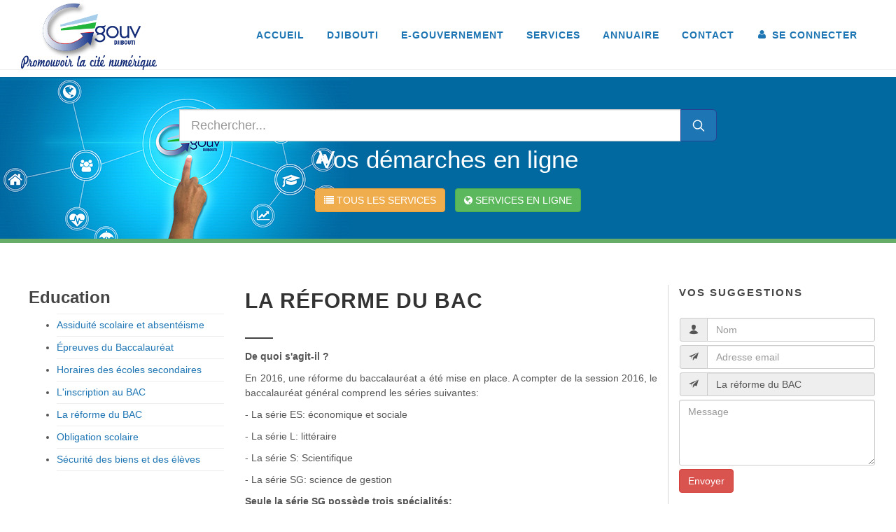

--- FILE ---
content_type: text/html; charset=UTF-8
request_url: https://www.egouv.dj/sousmenu/sousmenu_selected_article/148/7/1
body_size: 9041
content:
<!DOCTYPE html>
<html lang="fr-FR">
<head>

    <meta http-equiv="Content-Type" content="text/html; charset=iso-8859-1"/>
    <meta name="author" content="SemiColonWeb"/>
    <link rel="icon" href="https://www.egouv.dj/assets/images/favicon.ico" type="image/x-icon">

    <link href="http://fonts.googleapis.com/css?family=Lato:300,400,400italic,600,700|Raleway:300,400,500,600,700|Crete+Round:400italic" rel="stylesheet" type="text/css"/>
    <link rel="stylesheet" href="https://www.egouv.dj/assets/css/bootstrap.css" type="text/css"/>
    <link rel="stylesheet" href="https://www.egouv.dj/assets/css/style.css" type="text/css"/>
    <link rel="stylesheet" href="https://www.egouv.dj/assets/css/swiper.css" type="text/css"/>
    <link rel="stylesheet" href="https://www.egouv.dj/assets/css/dark.css" type="text/css"/>
    <link rel="stylesheet" href="https://www.egouv.dj/assets/css/font-icons.css" type="text/css"/>
    <link rel="stylesheet" href="https://www.egouv.dj/assets/css/animate.css" type="text/css"/>
    <link rel="stylesheet" href="https://www.egouv.dj/assets/css/magnific-popup.css" type="text/css"/>
    <link rel="stylesheet" href="https://www.egouv.dj/assets/css/font-awesome.css">

    <link rel="stylesheet" href="https://www.egouv.dj/assets/css/responsive.css" type="text/css"/>
    <meta name="viewport" content="width=device-width, initial-scale=1"/>
    <style>

        #bloc_left{
            min-height: 250px;
        }
        @media print {
            #bloc_left * {
                display: none;
            }

            #footer * {
                display: none;
            }

            #header * {
                display: none;
            }

            #bloc_right {
                visibility: visible;
                padding: 0;
            }

            #bloc_left .target_pays {
                display: none;
            }

            #print_button * {
                display: none;
            }



}



    </style>
    <!-- Document Title
    ============================================= -->
    <title>E-Gouvernement</title>
          <!--   <meta property="og:url" content="https://www.egouv.dj/sousmenu/sousmenu_selected_article/148/7/1" />
        <meta property="og:title" content="La réforme du BAC"/>
        <meta property="og:description" content=""/> -->
    
    <script type="text/javascript" src="https://www.egouv.dj/assets/js/jquery.js"></script>
<!--     <script type="application/javascript">
        function getSousCategories(id) {
            var csrf_token = '';
            $.ajax({
                type: "POST",
                url: "https://www.egouv.dj/Sousmenu/getSousCategoriesFromId",
                data: ({
                    'id': id,
                    'csrf_test_name': csrf_token
                }),
                success: function (data) {
                    var json = jQuery.parseJSON(data);
                    var base_url = "https://www.egouv.dj/";
                    var uri = ""
                    var custom_link = base_url + "sousmenu/sousmenu_selected_sousarticle/";
                    for (var i = 0; i < json.length; ++i) {
                        if (uri === json[i].idsouscategories) {
                            var ap = "<li style=\"list-style:initial;\"><a href=" + custom_link + "Service/" + json[i].IDSousMenu + "/" + json[i].IDArticle + "/" + json[i].idsouscategories + ">" + "<strong>" + json[i].TitreSousArticle + "</strong>" + "</a></li>";
                        } else {
                            var ap = "<li style=\"list-style:initial;\"><a href=" + custom_link + "Service/" + json[i].IDSousMenu + "/" + json[i].IDArticle + "/" + json[i].idsouscategories + ">" + json[i].TitreSousArticle + "</a></li>";
                        }
                        $("#custom_souscategorie_" + id).append(ap);
                    }
                }
            });
        }
    </script> -->
    <script type="application/javascript">
        function getInfosUne(id) {
            var csrf_token = '';
            $.ajax({
                type: "POST",
                url: "https://www.egouv.dj/Sousmenu/getInfosUne",
                data: ({
                    'id': id,
                    'csrf_test_name': csrf_token
                }),
                success: function (data) {
                    var json = jQuery.parseJSON(data);
                    var base_url = "https://www.egouv.dj/";
                    var uri = "";
                    var link_img_folder = base_url + "Administration/InfosUne/";
                    if (json.length == null) {
                        var ap = "<div class=\"content\" style=\"margin-top: 10px;\"></div><div class=\"carousel slide\" id=\"myCarousel\"><div class=\"carousel-inner\"><div id=\"myCarouselItem\" class=\"item active\" data-slide-number=\"1\"><img class=\"image_fade\" src=\"https://www.egouv.dj/assets/img/egouv-portail-slide-2.jpg\" alt=\"Blog1\" style=\"opacity: 1;width: 100%\"></div></div></div>";
                        $("#infosune").append(ap);
                    } else {
                        for (var i = 0; i < json.length; ++i) {
                            var ap = "<h5>" + json[i].title_infos_une + "</h5>";
                            var image = "<img class=\"image_fade\" src=" + link_img_folder + json[i].img_infos_une + " alt=\"logo40\" style=\"opacity: 1;width: 100%\">";
                            $("#infosune .content").append(ap);
                            $("#infosune #myCarousel .carousel-inner #myCarouselItem").append(image);
                        }
                    }
                }
            });
        }
    </script>
</head>
<body class="stretched">
<div id="wrapper" class="clearfix">
    <header id="header" class="full-header">
  <div id="header-wrap">
    <div class="container clearfix">
      <div id="primary-menu-trigger"><i class="icon-reorder"></i></div>

            <!-- Logo
              ============================================= -->
              <div id="logo">
                <a href="https://www.egouv.dj/" class="standard-logo" data-dark-logo="images/logo-dark.png"><img
                  src="https://www.egouv.dj/assets/img/logo-egouv.png" alt="Djibouti Embleme"></a>
                  <a href="https://www.egouv.dj/" class="retina-logo" data-dark-logo="images/logo-dark@2x.png"><img
                    src="https://www.egouv.dj/assets/img/logo-egouv.png" alt="Djibouti Embleme"></a>
                  </div>
                  <!-- #logo end -->

            <!-- Primary Navigation
              ============================================= -->

              <!-- <a style="float: right;" href="https://www.egouv.dj/login">Se connecter</a> -->
              <nav id="primary-menu">
                                <ul>
                  <li  >
                    <a
                    href="https://www.egouv.dj/">Accueil</a>

                  </li>
                                                         <li class="active">
                      <a href="#">DJIBOUTI</a>
                      <ul>
                                                                              <li>

                             <a href="https://www.egouv.dj/sousmenu/sousmenu_selected_presentation/1/3">Présentation Générale</a>

                           </li>
                                                     <li>

                             <a href="https://www.egouv.dj/sousmenu/sousmenu_selected_presentation/5/3">Histoire, Géographie et Population</a>

                           </li>
                                                     <li>

                             <a href="https://www.egouv.dj/sousmenu/sousmenu_selected_presentation/6/3">Les Symboles</a>

                           </li>
                                                     <li>

                             <a href="https://www.egouv.dj/sousmenu/sousmenu_selected_presentation/7/3">Organisation politique</a>

                           </li>
                                                     <li>

                             <a href="https://www.egouv.dj/sousmenu/sousmenu_selected_presentation/8/3">Économie</a>

                           </li>
                                                     <li>

                             <a href="https://www.egouv.dj/sousmenu/sousmenu_selected_presentation/9/3">Régions</a>

                           </li>
                                                     <li>

                             <a href="https://www.egouv.dj/sousmenu/sousmenu_selected_presentation/10/3">Relations extérieurs</a>

                           </li>
                                                     <li>

                             <a href="https://www.egouv.dj/sousmenu/sousmenu_selected_presentation/11/3">Les atouts de Djibouti</a>

                           </li>
                                                                     </ul>
                   </li>

                                                                       <li class="active">
                      <a href="#">E-GOUVERNEMENT</a>
                      <ul>
                                                                              <li>

                             <a href="https://www.egouv.dj/sousmenu/sousmenu_selected_presentation/2/4">Présentation Générale</a>

                           </li>
                                                     <li>

                             <a href="https://www.egouv.dj/sousmenu/sousmenu_selected_presentation/12/4">Vision et objectifs</a>

                           </li>
                                                                     </ul>
                   </li>

                                
               <li class="active">
                <a href="#"> Services </a>
                <ul>
                                                                                                       <li>
                         <a href="https://www.egouv.dj/sousmenu/sousmenu_selected_article/102/5">Identité - Famille
</a>
                       </li>
                                                                                                                                                             <li>
                         <a href="https://www.egouv.dj/sousmenu/sousmenu_selected_article/163/6">Santé et Social</a>
                       </li>
                                                                                                                                                             <li>
                         <a href="https://www.egouv.dj/sousmenu/sousmenu_selected_article/145/7">Education</a>
                       </li>
                                                                                                                                                             <li>
                         <a href="https://www.egouv.dj/sousmenu/sousmenu_selected_article/152/8">Habitat-Logement</a>
                       </li>
                                                                                                                                                             <li>
                         <a href="https://www.egouv.dj/sousmenu/sousmenu_selected_article/117/9">Transport</a>
                       </li>
                                                                                                                                                             <li>
                         <a href="https://www.egouv.dj/sousmenu/sousmenu_selected_article/86/10">Justice</a>
                       </li>
                                                                                                                                                             <li>
                         <a href="https://www.egouv.dj/sousmenu/sousmenu_selected_article/134/11">Economie et Finance</a>
                       </li>
                                                                                                                                                             <li>
                         <a href="https://www.egouv.dj/sousmenu/sousmenu_selected_article/159/12">Etrangers</a>
                       </li>
                                                                                                                                                             <li>
                         <a href="https://www.egouv.dj/sousmenu/sousmenu_selected_article/178/13">Loisirs et Cultures</a>
                       </li>
                                                                                                                                                             <li>
                         <a href="https://www.egouv.dj/sousmenu/sousmenu_selected_article/174/16">Energie-Eau</a>
                       </li>
                                                                                                                                                             <li>
                         <a href="https://www.egouv.dj/sousmenu/sousmenu_selected_article/179/18">Sécurité</a>
                       </li>
                                                                                     </ul>
           </li>

           <li class="active"><a href="https://www.egouv.dj/Annuaire">Annuaire</a>
           </li>
           <li class="active"><a href="https://www.egouv.dj/contact">Contact</a>
           </li>


           <!-- <li class="active">
            <a href="#" class=""><i class="fa fa-user fa-2x" style="margin-top: 5px" aria-hidden="true"></i>
            </a>

            <ul>
              
                              <li>
                  <a href="https://monespace.egouv.dj">Connexion</a>
                </li>
              



            </ul>
          </li> -->

          <li class="active">
            <a href="https://monespace.egouv.dj" style="display: flex;align-items: center;">
              <i class="fa fa-user" aria-hidden="true"></i>
              <span style="display: block">Se Connecter</span>
            </a>
          </li>


        </ul>

      </nav>

      <script type="application/javascript">
        $("#topSearch").click(function () {
          $('#searchBar').slideToggle(300);
        });
      </script>
      <script>
        $(document).ready(function () {
          var min_chars = 3;
          var checked_input = "";
          $('#search-bar').keyup(function (event) {

            if ($('#search-bar').val().length >= min_chars && $('#search-bar').val() != checked_input) {

              checked_input = $('#search-bar').val();
              console.log(checked_input);
              $("#list-search").empty();
              getSearch(checked_input);
            }else{
              $("#result-search").hide();
            }
          });

        });
      </script>
      <script>
        function decodeEntities(encodedString) {
          var div = document.createElement('div');
          div.innerHTML = encodedString;
          return div.textContent;
        }
      </script>
      <script>
        function getSearch(keyword) {
          var csrf_token = '';
          $.ajax({
            type: "POST",
            url: "https://www.egouv.dj/Welcome/search",
            data: ({
              'keyword': keyword,
              'csrf_test_name': csrf_token
            }),
            success: function (data) {
              var json = JSON.parse(data);
              $("#result-search").show();
              var base_url = "https://www.egouv.dj/";
              var custom_link = base_url + "sousmenu/sousmenu_selected_article/";
              var custom_link_sous_article = base_url + "sousmenu/sousmenu_selected_article/";
              for (var i = 0; i < json.length; ++i) {

               var ap = "<a href=" + custom_link + json[i].id_procedures + '/' + json[i].services + '>'
               + "<div class=\"tt-suggestion tt-selectable\">" + json[i].titres + "</a></div>";

               $("#list-search").append(ap);
             }
           }
         });
        }
      </script>
    </div>
  </div>
</header>

<section class="section" style="margin-bottom: 0px;margin-top: 10px;background-color:#1d69a0;background-image: url(https://www.egouv.dj/images/egouv1.jpg); background-repeat: no-repeat;border-bottom:6px solid;border-color:#67ad67;">

  <!-- <section class="section" style="margin-bottom: 0px;background-color:#1d69a0;margin:0px 0px; background-image: url(https://www.egouv.dj/images/egouv1.jpg); background-repeat: no-repeat;border-bottom:6px solid;border-color:#67ad67;"> -->

    <div>

      <div class="search-container" style="width: 60%;margin-left: 20%">

        <div id="searchBar" style="width: auto;margin: 0 auto;">
          <form action="https://www.egouv.dj/Welcome/pageSearch" method="post" role="form"
            class="divcenter nobottommargin" style="margin-top: 10px;">
            <div class="input-group input-group-lg" style="width: 100%;margin-top: 13px;">
              <input type="hidden" name="ci_csrf_token"
              value="">
              <input id="search-bar" class="form-control"
              placeholder="Rechercher..." type="text" name="keyword"
              style="min-height: 46px;" autocomplete="off">
              <span class="input-group-btn">
                <button class="btn" style="color: #ffffff;background-color: #1d75b3;border-color: #264291;"
                type="submit"><i class="icon-line-search"></i></button>
              </span>
            </div>
            <div id="result-search" class="tt-menu" style="position: absolute; top: 100%; left: 0px; z-index: 100; display: none;">
              <div id="list-search" class="tt-dataset tt-dataset-states">

                <div class="tt-suggestion tt-selectable"><strong class="tt-highlight">A</strong>l<strong
                  class="tt-highlight">a</strong>b<strong class="tt-highlight">a</strong>m<strong
                  class="tt-highlight">a</strong>
                </div>

                <div class="tt-suggestion tt-selectable"><strong class="tt-highlight">A</strong>l<strong
                  class="tt-highlight">a</strong>sk<strong class="tt-highlight">a</strong>
                </div>
                <div class="tt-suggestion tt-selectable"><strong class="tt-highlight">A</strong>rizon<strong
                  class="tt-highlight">a</strong>
                </div>

                <div class="tt-suggestion tt-selectable"><strong class="tt-highlight">A</strong>rk<strong
                  class="tt-highlight">a</strong>ns<strong class="tt-highlight">a</strong>s
                </div>
                <div class="tt-suggestion tt-selectable">C<strong
                  class="tt-highlight">a</strong>liforni<strong class="tt-highlight">a</strong>
                </div>
              </div>
            </div>
          </form>
        </div>

        <div class="search-input" style="margin: 0 auto;">

          <span class="input-group-prepend"style="color: white;text-align: center">
            <p style="font-size: 35px">
              Vos démarches en ligne
            </p>
          </span>

          <div style="text-align: center;justify-content: space-around;">

           <a href="https://www.egouv.dj/Welcome/index/1" style="color: #ffffff; margin:5px" class="btn btn-warning"><i class="fa fa-list"></i> TOUS LES SERVICES </a>

           <a href="https://www.egouv.dj/Welcome/index/2" style="color: #fff; margin:5px" class="btn btn-success"><i class="fa fa-globe"></i> SERVICES EN LIGNE </a>

         </div>

       </div>
     </div>
   </div>
 </section>
 <style type="text/css">
 .mobileHide { display: inline;}
 /* Smartphone Portrait and Landscape */
 @media only screen
 and (min-device-width : 320px)
 and (max-device-width : 480px){  .mobileHide { display: none;}}
 .half-black {
   background: rgba(0, 0, 0, 0.5);
   margin-top: 15%;
 }
 </style>
    <div class="col-lg-12 clearfix" style="margin-top: 60px;padding-left: 2%;">
        <div class="col-lg-3 nobottommargin clearfix" id="bloc_left">
            <div class="sidebar-widgets-wrap">
                <div class="widget clearfix">
                    <h3>
                       <!--  <i style="color:#1d75b3;" class="fa fa-lg uploads/icon/teaching.png"></i> -->
                       
                        Education                                           </h3>
                    <ul class="marked-list">

                             <!--    <a href="#">
                                                                    </a> -->
                              <!--   <script type="text/javascript">
                                    getSousCategories();
                                </script> -->
                               <!--  <li>
                                    <ul id="custom_souscategorie_"
                                        style="padding-left: 50px;list-style-type: none;">
                                    </ul>
                                </li> -->
                                <div class="custom_hr"></div>

                                                                                               <li>
                                    <!-- <a href="https://www.egouv.dj/sousmenu/sousmenu_selected_article/Services/147/147"> -->
<a href="https://www.egouv.dj/sousmenu/sousmenu_selected_article/147/7/1">

                                            Assiduité scolaire et absentéisme
                                    </a>
                                </li>
                                <div class="custom_hr"></div>
                                                            <li>
                                    <!-- <a href="https://www.egouv.dj/sousmenu/sousmenu_selected_article/Services/150/150"> -->
<a href="https://www.egouv.dj/sousmenu/sousmenu_selected_article/150/7/1">

                                            Épreuves du Baccalauréat
                                    </a>
                                </li>
                                <div class="custom_hr"></div>
                                                            <li>
                                    <!-- <a href="https://www.egouv.dj/sousmenu/sousmenu_selected_article/Services/145/145"> -->
<a href="https://www.egouv.dj/sousmenu/sousmenu_selected_article/145/7/1">

                                            Horaires des écoles secondaires
                                    </a>
                                </li>
                                <div class="custom_hr"></div>
                                                            <li>
                                    <!-- <a href="https://www.egouv.dj/sousmenu/sousmenu_selected_article/Services/149/149"> -->
<a href="https://www.egouv.dj/sousmenu/sousmenu_selected_article/149/7/1">

                                            L'inscription au BAC
                                    </a>
                                </li>
                                <div class="custom_hr"></div>
                                                            <li>
                                    <!-- <a href="https://www.egouv.dj/sousmenu/sousmenu_selected_article/Services/148/148"> -->
<a href="https://www.egouv.dj/sousmenu/sousmenu_selected_article/148/7/1">

                                            La réforme du BAC
                                    </a>
                                </li>
                                <div class="custom_hr"></div>
                                                            <li>
                                    <!-- <a href="https://www.egouv.dj/sousmenu/sousmenu_selected_article/Services/151/151"> -->
<a href="https://www.egouv.dj/sousmenu/sousmenu_selected_article/151/7/1">

                                            Obligation scolaire
                                    </a>
                                </li>
                                <div class="custom_hr"></div>
                                                            <li>
                                    <!-- <a href="https://www.egouv.dj/sousmenu/sousmenu_selected_article/Services/146/146"> -->
<a href="https://www.egouv.dj/sousmenu/sousmenu_selected_article/146/7/1">

                                            Sécurité des biens et des élèves
                                    </a>
                                </li>
                                <div class="custom_hr"></div>
                                                    

                    </ul>
                </div>
            </div>
        </div>

        <div class="col-lg-6 nobottommargin col_last clearfix" id="bloc_right" style="border-right: 1px solid; border-right-color: #9e9e9e6b; border-left-color: #9e9e9e6b;">
            <div class="single-post nobottommargin">
                <div class="entry clearfix">
                                            <!-- Entry Title
                        ============================================= -->
                        <div class="entry-title heading-block">
                            <h2>La réforme du BAC</h2>
                        </div><!-- .entry-title end -->

                        <div id="block" class="entry-content notopmargin" style="text-align: justify; ">
                            
                                                                  <strong>De quoi s'agit-il ?</strong>
                                <p><p>En 2016, une réforme du baccalauréat a été mise en place. A compter de la session 2016, le baccalauréat général comprend les séries suivantes :</p>

<p>- La série ES : économique et sociale</p>

<p>- La série L : littéraire</p>

<p>- La série S : Scientifique</p>

<p>- La série SG : science de gestion</p>

<p><strong>Seule la série SG possède trois spécialités :</strong></p>

<p>- OGRH : organisation et gestion des ressources humaines</p>

<p>- GFM : gestion financière et marketing</p>

<p>- IAG : informatique appliquée à la gestion</p>

<p>Pour les séries L, S et ES, il n’existe plus de spécialité.</p>

<p> </p>
</p>
                                
                                 
                                
                                
                                
                                
                                

                                <br>


                                <div class="clear"></div>

                                                       <!--   -->
                        </div>
                        <!-- <div class="col-lg-3 col-md-3" id="print_button" style="padding-left: 0px;">
                            <a href="javascript:window.print()"
                               class="button button-border button-rounded button-fill fill-from-top button-blue">
                                <i class="icon-printer"></i>
                                <span>Imprimer</span></a>
                        </div> -->
                       
        
        
                <div class="col-lg-3 col-md-3" id="print_button" style="padding-left: 0px;">
             <a href="javascript:window.print()"
             class="button button-border button-rounded button-fill fill-from-top button-blue">
                                <i class="icon-printer"></i>
                                <span>Imprimer</span></a>
                        </div>

            
                    <div id="myDIV" style="display: none">

          

                    <div style="color: #990000;">

                    </div>

                    <div class="contact-widget">
                        <form action="https://www.egouv.dj/contact/login/7" enctype="multipart/form-data" method="post" accept-charset="utf-8">
                        <div class="col_one_third" style="inline-size: fit-content;">
                                                        <label for="template-contactform-name">
                              CNI
                          </label>
                          <input style="width: 200%" id="cni" name="cni" class="sm-form-control required"
                          aria-required="true" type="text" required >
<!--                           pattern="12345" oninvalid="setCustomValidity('votre CNI est invalide')" -->
                                                       <label for="template-contactform-name">
                              Nom
                          </label>
                          <input style="width: 200%" id="nom" name="nom" class="sm-form-control required"
                          aria-required="true" type="text" required >
                        <!--   pattern="hadour abdallah ismael" oninvalid="setCustomValidity('votre nom est invalide')" -->
                                                      <label for="template-contactform-name">
                              Date de naissance
                          </label>
                          <input style="width: 200%" id="date" name="date" class="sm-form-control required"
                          aria-required="true" type="date" required>












                         </div>
                         <div class="clear"></div>

                         <div class="col_full">
                         <button name="submit" type="submit" tabindex="5" value="Submit" style="color: #ffffff;background-color: #31b0d5;border-color: #269abc;"
                            class="button button-3d nomargin">Suivant
                        </button>

                       <!--  <a onclick="myFunction1()" style="color: #ffffff;background-color: #449d44;border-color: #398439;" class="button button-border button-light button-rounded uppercase nomargin">Créer un compte </a> -->
                    </div>

                    </form>

                </div>
        </div>

        <div>
        </div>






        <div id="myDIV1" style="display: none">

          

                    <div style="color: #990000;">

                    </div>

                    <div class="contact-widget">
                        <form action="https://www.egouv.dj/contact/formulaire/148" id="eid" enctype="multipart/form-data" method="post" accept-charset="utf-8">
                        <div class="col_one_third" style="inline-size: fit-content;">
                            <label for="template-contactform-name">
                             Veuillez saisir votre numero cni
                          </label>
                          <input id="name" name="nom" class="sm-form-control required"
                          aria-required="true" type="text">


                         </div>
                         <div class="clear"></div>

                         <div class="col_full">
                            <button name="submit" type="submit" tabindex="5" value="Submit" style="color: #ffffff;background-color: #31b0d5;border-color: #269abc;"
                            class="button button-3d nomargin">Submit
                        </button>
                        <a onclick="myFunction()" style="color: #ffffff;background-color: #449d44;border-color: #398439;" class="button button-border button-light button-rounded uppercase nomargin">Login</a>

                    </div>

                    </form>                </div>
        </div>


        <div id="div2" style="display: none">

          

                    <div style="color: #990000;">

                    </div>

                    <div class="contact-widget">
                        <form action="https://www.egouv.dj/contact/formulaire/" enctype="multipart/form-data" method="post" accept-charset="utf-8">
                        <div class="col_one_third" style="inline-size: fit-content;">

                            <span id="nom"></span>
                            <span id="date_naissance"></span>
                            <span id="genre"></span>

                           <label for="template-contactform-name" style="color: red">
                             Veuillez saisir votre adrress email
                          </label>
                          <input id="name" name="nom" class="sm-form-control required"
                          aria-required="true" type="text">

                          <input type="hidden" value="" id="hide">
                         </div>

                         <div class="clear"></div>
                         <div class="col_full">
                            <button name="submit" type="submit" tabindex="5" value="Submit" style="color: #ffffff;background-color: #31b0d5;border-color: #269abc;"
                            class="button button-3d nomargin">Submit
                        </button>
                        <a  style="color: #ffffff;background-color: #449d44;border-color: #398439;" class="button button-border button-light button-rounded uppercase nomargin">Login</a>
                    </div>
                    </form>                </div>
        </div>

                    
                </div><!-- .entry end -->

            </div>
        </div>

        <div class="col-lg-3 nobottommargin clearfix" id="bloc_left">
              <div>


                <div class="widget clearfix">
                    <h4>Vos suggestions</h4>

                    <form action="https://www.egouv.dj/contact/send_mail_footer" method="post" accept-charset="utf-8">

                     <input name="id_institutions" type="hidden" value="19" >

                    <div class="input-group divcenter" style="padding-bottom: 5px;">
                        <span class="input-group-addon"><i class="icon-user"></i></span>
                        <input class="required form-control input-block-level" name="nom" placeholder="Nom"
                               aria-required="true" type="text">
                    </div>
                    <div class="input-group divcenter" style="padding-bottom: 5px;">
                        <span class="input-group-addon"><i class="icon-email2"></i></span>
                        <input class="required form-control email input-block-level" name="email"
                               placeholder="Adresse email" aria-required="true" type="text">
                    </div>

                    <div class="input-group divcenter" style="padding-bottom: 5px;">
                        <span class="input-group-addon"><i class="icon-email2"></i></span>
                        <input class="required form-control email input-block-level" name="titres"
                               placeholder="Adresse email" value="La réforme du BAC" readonly>
                    </div>


                    <textarea class="required form-control input-block-level short-textarea" name="msg" rows="4"
                              cols="30" placeholder="Message"
                              aria-required="true"></textarea>
                    <button type="submit" class="btn btn-danger" value="submit" style="margin-top: 5px;">Envoyer
                    </button>
                    </form>                </div>


            </div>


            <div class="nobottommargin clearfix">

                        <div class="">
                            <h4><i class="fa fa-question-circle-o" aria-hidden="true"></i> FAQ</h4>
                            <span>Les réponses à toutes vos questions</span>
                        </div>
                        <br>

                        <div id="faqs" class="faqs">
                            <div class="toggle faq faq-marketplace faq-authors" style="">
                                <div class="togglet"><i class="toggle-closed fa fa-chevron-down"></i><i class="toggle-open fa fa-chevron-up"></i>1- Quel est l’objectif du site
                                    egouv&nbsp;?
                                </div>
                                <div class="togglec" style="display: none;text-align: justify;">
                                    Egouv est un site gouvernemental, qui a pour objectif d’informer les citoyens et les
                                    entreprises sur les différentes démarches administratives. Il vise, ainsi, à
                                    simplifier les relations entre les usagers et les administrations de l’Etat.
                                </div>
                            </div>

                            <div class="toggle faq faq-authors faq-miscellaneous" style="">
                                <div class="togglet"><i class="toggle-closed fa fa-chevron-down"></i><i class="toggle-open fa fa-chevron-up"></i>2- D’où viennent les informations
                                    données
                                    sur ce site&nbsp;?
                                </div>
                                <div class="togglec" style="display: none;text-align: justify;">
                                    Les informations qui figurent sur ce site sont les fruits d’un travail de recherche
                                    et
                                    des récoltes auprès des différents corps administratifs. Les informations sont
                                    certifiées et validées par ces derniers.
                                </div>
                            </div>

                            <div class="toggle faq faq-authors faq-legal faq-itemdiscussion" style="">
                                <div class="togglet"><i class="toggle-closed fa fa-chevron-down"></i><i class="toggle-open fa fa-chevron-up"></i>3- Qui gère Egouv&nbsp;?
                                </div>
                                <div class="togglec" style="display: none;text-align: justify;">Le portail Egouv est
                                    sous la responsabilité
                                    et
                                    la gestion de l’agence nationale de système d’information de l’état (ANSIE).
                                </div>
                            </div>

                            <div class="toggle faq faq-marketplace faq-authors" style="">
                                <div class="togglet"><i class="toggle-closed fa fa-chevron-down"></i><i class="toggle-open fa fa-chevron-up"></i>4- Comment nous contacter&nbsp;?
                                </div>
                                <div class="togglec" style="display: none;text-align: justify;">
                                    -Par courrier à l’adresse&nbsp;: ANSIE Présidence de la République BP&nbsp;: 2000
                                    Djibouti<br>
                                    -Par courriel&nbsp;: contact@ansie.dj
                                </div>
                            </div>
                        </div>
                    </div>
        </div>


    </div>


</div>

<footer id="footer">
    <div class="container">
        <!-- Footer Widgets
        ============================================= -->
        <div class="footer-widgets-wrap clearfix" style="color: #ffffff;">
            <div class="col_one_third" style="margin-top: 70px;">
                <div class="widget clearfix">
                    <p style="text-align: justify;">
                        <strong>L'ANSIE</strong> est un établissement public à caractère administratif, doté de la
                        personnalité morale avec une autonomie administrative et financière.<br/>
                        <strong>L'ANSIE</strong> est rattachée à la Présidence de la République.
                    </p>

                    <div
                            style="">
                        <address>
                            <strong>Siège social :</strong><br>
                            Agence Nationale des Systèmes d'Information de l'État<br/>
                            Présidence la République<br>
                            DJIBOUTI
                        </address>
                        <!--<abbr title="Phone Number"><strong>Téléphone :</strong></abbr> (253) 21 35 20 32<br>-->
                        <abbr title="BP"><strong>BP :</strong></abbr> 2000<br>
                        <abbr title="Email Address"><strong>Email :</strong></abbr> servicenumerique@ansie.dj
                    </div>
                </div>
            </div>

            <div class="col_one_third" style="margin-top: 10px;">
                <div class="col_one_third" style="width:100%;">
                    <img src="https://www.egouv.dj/assets/img/map-djibouti.png" style="width:100%;"/>
                </div>
            </div>

            <div class="col_one_third col_last" style="margin-top: 70px;">
                <div class="widget clearfix">
                    <h4>Vos suggestions</h4>
                    <div style="color: #990000;">
                                            </div>
                    <form action="https://www.egouv.dj/contact/send_mail_footer" method="post" accept-charset="utf-8">

                          <input name="id_institutions" type="hidden" value="0" >

                    <div class="input-group divcenter" style="padding-bottom: 5px;">
                        <span class="input-group-addon"><i class="icon-user"></i></span>
                    <input class="required form-control input-block-level" name="nom" placeholder="Nom"
                               aria-required="true" type="text">
                    </div>
                    <div class="input-group divcenter" style="padding-bottom: 5px;">
                        <span class="input-group-addon"><i class="icon-email2"></i></span>
                        <input class="required form-control email input-block-level" name="email"
                               placeholder="Adresse email" aria-required="true" type="text">
                    </div>
                    <div class="input-group divcenter" style="padding-bottom: 5px;">
                        <span class="input-group-addon"><i class="icon-tag"></i></span>
                        <select name="titres"
                                style="width: 100%;color: #999;height: 30px;background-color: #ffffff;border-radius: 0;">
                            <option disabled selected>Choisir une rubrique</option>

                            

                                        <option value="Identité - Famille
">
                                            Identité - Famille
                                        </option>
             

                        

                                        <option value="Santé et Social">
                                            Santé et Social                                        </option>
             

                        

                                        <option value="Education">
                                            Education                                        </option>
             

                        

                                        <option value="Habitat-Logement">
                                            Habitat-Logement                                        </option>
             

                        

                                        <option value="Transport">
                                            Transport                                        </option>
             

                        

                                        <option value="Justice">
                                            Justice                                        </option>
             

                        

                                        <option value="Economie et Finance">
                                            Economie et Finance                                        </option>
             

                        

                                        <option value="Etrangers">
                                            Etrangers                                        </option>
             

                        

                                        <option value="Loisirs et Cultures">
                                            Loisirs et Cultures                                        </option>
             

                        

                                        <option value="Energie-Eau">
                                            Energie-Eau                                        </option>
             

                        

                                        <option value="Sécurité">
                                            Sécurité                                        </option>
             

                                                </select>
                    </div>
                    <textarea class="required form-control input-block-level short-textarea" name="msg" rows="4"
                              cols="30" placeholder="Message"
                              aria-required="true"></textarea>
                    <button type="submit" class="btn btn-danger" value="submit" style="margin-top: 5px;">Envoyer
                    </button>
                    </form>                </div>
            </div>
        </div><!-- .footer-widgets-wrap end -->
    </div>

    <script>
        (function (i, s, o, g, r, a, m) {
            i['GoogleAnalyticsObject'] = r;
            i[r] = i[r] || function () {
                    (i[r].q = i[r].q || []).push(arguments)
                }, i[r].l = 1 * new Date();
            a = s.createElement(o),
                m = s.getElementsByTagName(o)[0];
            a.async = 1;
            a.src = g;
            m.parentNode.insertBefore(a, m)
        })(window, document, 'script', 'https://www.google-analytics.com/analytics.js', 'ga');

        ga('create', 'UA-104600558-1', 'auto');
        ga('send', 'pageview');

    </script>
</footer>
<div class="container">
    <div class="col-lg-12" style="text-align: center;">
        <style>
            #ansielogo img{
                width: 10%;
            }
            /* Smartphones (portrait and landscape) ----------- */
            @media only screen
            and (min-device-width : 320px)
            and (max-device-width : 480px) {
                /* Styles */
                #ansielogo img{
                    width: 50%;
                }
            }

            /* Smartphones (landscape) ----------- */
            @media only screen
            and (min-width : 321px) {
                /* Styles */
                #ansielogo img{
                    width: 10%;
                }
            }

            /* Smartphones (portrait) ----------- */
            @media only screen
            and (max-width : 320px) {
                /* Styles */
                #ansielogo img{
                    width: 50%;
                }
            }

        </style>
        <div class="col-lg-12" id="ansielogo">

            <img src="https://www.egouv.dj/assets/img/ansielogo.png">
        </div>
        <div class="col-lg-12">
            <h5>Copyright © 2026 ANSIE</h5>
        </div>
    </div>
</div>

<script>
$('.search').click(function (e) {
    alert("C'est bon!");
     e.preventDefault();
     let form = $('#userForm').serializeArray();
     let e_id = form[0].value;

     $.get("http://192.168.1.6:8000/api/individu/"+e_id, function (gdata) {
     
     $('#userForm').trigger('reset');
     $('#largeModal').modal('hide');
     $('#search').DataTable().clear().destroy();
      

     var table = $('#search').DataTable({
     retrieve: true,
     paging: false,
     data: gdata,
     columns: [
     {data: 'id', name: 'DT_RowIndex'},
     {data: 'nom_user', name: 'nom_user'},
     {data: 'kilo_enfant', name: 'kilo_enfant'},
     {data: 'date_naissance', name: 'date_naissance'},
     {data: 'genre', name: 'genre'},
     {data: 'info_hop', name: 'info_hop'},
     {data: 'e_id', name: 'e_id'},
     ]
     });
 })
});
</script>

<script type="text/javascript" src="https://www.egouv.dj/assets/js/jquery.js"></script>

<!-- External JavaScripts
	============================================= -->
<script type="text/javascript" src="https://www.egouv.dj/assets/js/plugins.js"></script>

<!-- Footer Scripts
============================================= -->
<script type="text/javascript" src="https://www.egouv.dj/assets/js/functions.js"></script>
<script type="text/javascript" src="//s7.addthis.com/js/300/addthis_widget.js#pubid=ra-599290b053fe0d9f&async=1"></script>

<script>
    $( "table" ).addClass( "table table-bordered" );
</script>

<script>

function myFunction() {
  var x = document.getElementById("myDIV");
  var y = document.getElementById("myDIV1");
  var z = document.getElementById("div");
  var a = document.getElementById("block");
  if (x.style.display === "none") {
    x.style.display = "block";
    y.style.display = "none";
    z.style.display = "none";
    a.style.display = "none";
  } else {
    x.style.display = "none";


  }
}

function myFunction1() {
  var y = document.getElementById("myDIV1");
  var x = document.getElementById("myDIV");
  var z = document.getElementById("div");
  if (y.style.display === "none") {
    y.style.display = "block";
    x.style.display = "none";
    z.style.display = "none";

  } else {
    y.style.display = "none";


  }
}

    $('#eid').submit(function(e) {

        e.preventDefault();

        /* Act on the event */
        let eid = ($(this).serializeArray()[0]).value;

         $.get("http://10.193.18.7/apiRestSante/searchEID.php?e_id="+eid, function (gdata) {
         // $.get("http://10.193.71.206:8080/apiRestSante/searchEID.php?e_id="+eid, function (gdata) {

         var test = gdata[0];
         console.log(test);

        var y = document.getElementById("myDIV1");
        var x = document.getElementById("myDIV");
        var z = document.getElementById("div");
        var w = document.getElementById("div2");
        var st = document.getElementById("hide");

       if (!test)
       {
                alert("Citoyen non trouvé !");
                z.style.display = "block";
                x.style.display = "none";
                y.style.display = "none";
                w.style.display = "none";
       }
        else
        {
               w.style.display = "block";
               x.style.display = "none";
               y.style.display = "none";
               z.style.display = "none";
               st.value = eid;
        }
        })
    });


    $('p').each(function() {
      $(this).html($(this).html().replace('&nbsp;', ''));
});
</script>
</body>
</html>


--- FILE ---
content_type: text/css
request_url: https://www.egouv.dj/assets/css/style.css
body_size: 54932
content:
/*-----------------------------------------------------------------------------------

	Theme Name: Canvas
	Theme URI: http://themes.semicolonweb.com/html/canvas
	Description: The Multi-Purpose Template
	Author: SemiColonWeb
	Author URI: http://themeforest.net/user/semicolonweb
	Version: 4.2

-----------------------------------------------------------------------------------*/

/* ----------------------------------------------------------------

	- Basic
	- Typography
	- Basic Layout Styles
	- Helper Classes
	- Sections
	- Columns & Grids
	- Flex Slider
	- Swiper Slider
	- Top Bar
	- Header
		- Logo
		- Primary Menu
		- Mega Menu
		- Top Search
		- Top Cart
		- Sticky Header
		- Page Menu
		- Side Header
	- Side Panel
	- Slider
	- Page Title
	- Content
	- Portfolio
	- Blog
	- Shop
	- Events
	- Shortcodes
		- Countdown
		- Buttons
		- Promo Boxes
		- Featured Boxes
		- Process Steps
		- Styled Icons
		- Toggles
		- Accordions
		- Tabs
		- Side Navigation
		- FAQ List
		- Clients
		- Testimonials
		- Team
		- Pricing Boxes
		- Counter
		- Animated Rounded Skills
		- Skills Bar
		- Dropcaps & Highlights
		- Quotes & Blockquotes
		- Text Rotater
	- Owl Carousel
	- Overlays
	- Forms
	- Google Maps
	- Heading Styles
	- Divider
	- Magazine Specific Classes
	- Go To Top
	- Error 404
	- Landing Pages
	- Preloaders
	- Toastr Notifications
	- Footer
	- Widgets
		- Tag Cloud
		- Links
		- Testimonial & Twitter
		- Quick Contact Form
		- Newsletter
		- Twitter Feed
		- Navigation Tree
	- Wedding
	- Bootstrap Specific
	- Cookie Notification
	- Stretched Layout
	- Page Transitions
	- Youtube Video Backgrounds

---------------------------------------------------------------- */



/* ----------------------------------------------------------------
	Basic
-----------------------------------------------------------------*/

/*dl, dt, dd, ol, ul, li {
	margin: 0;
	padding: 0;
}*/

.box_services{
	min-height: 150px;
	padding: 5px;
}

.box_li{
/*	margin-top: 10px;*/
	padding: 0px;
}

.caption{
	position: absolute;
	bottom: 0px;
	text-align: left;
	z-index: 15;
	padding-top: 5px;
	color: #fff;
	padding-left: 20px;
	background-color: #FFF;
	width: 100%;
	opacity: 0.4;
}

.custom_h3{
	font-weight: 700;
	letter-spacing: 1px;
	color: #333;
	margin: 0 0 30px 0;
	font-family: 'Raleway', sans-serif;
	font-size: 15px;
	line-height: 26px;
	margin-bottom: 10px;
}

.clear {
	clear: both;
	display: block;
	font-size: 0px;
	height: 0px;
	line-height: 0;
	width: 100%;
	overflow:hidden;
}

::selection {
	background: #1d75b3;
	color: #FFF;
	text-shadow: none;
}

::-moz-selection {
	background: #1d75b3; /* Firefox */
	color: #FFF;
	text-shadow: none;
}

::-webkit-selection {
	background: #1d75b3; /* Safari */
	color: #FFF;
	text-shadow: none;
}

:active,
:focus { outline: none !important; }


/* ----------------------------------------------------------------
	Typography
-----------------------------------------------------------------*/


body {
	line-height: 1.5;
	color: #555;
	font-family: 'Lato', sans-serif;
}

a {
	text-decoration: none !important;
	color: #1d75b3;
}

a:hover { color: #222; }

a img { border: none; }

img { max-width: 100%; }

iframe { border: none !important; }


/* ----------------------------------------------------------------
	Basic Layout Styles
-----------------------------------------------------------------*/


h1,
h2,
h3,
h4,
h5,
h6 {
	color: #444;
	font-weight: 600;
	line-height: 1.5;
	margin: 0 0 5px 0;
	font-family: 'Raleway', sans-serif;
}

h5,
h6 { margin-bottom: 20px; }

h1 { font-size: 36px; }

h2 { font-size: 30px; }

h3 { font-size: 24px; }

h4 { font-size: 18px; }

h5 { font-size: 14px; }

h6 { font-size: 12px; }

h4 { font-weight: 600; }

h5,
h6 { font-weight: bold; }

h1 > span:not(.nocolor),
h2 > span:not(.nocolor),
h3 > span:not(.nocolor),
h4 > span:not(.nocolor),
.custom_h4 > span:not(.nocolor),
h5 > span:not(.nocolor),
h6 > span:not(.nocolor) { color: #1d75b3; }

/*p,*/
pre,
ul,
ol,
dl,
dd,
blockquote,
address,
table,
fieldset,
form { margin-bottom: 30px; }

small { font-family: 'Lato', sans-serif; }

.custom_h4{
	color: #444;
	font-weight: 600;
	line-height: 1.5;
	font-family: 'Raleway', sans-serif;
	font-weight: 600;
	font-size: 18px;
}

/* ----------------------------------------------------------------
	Helper Classes
-----------------------------------------------------------------*/
.uppercase { text-transform: uppercase !important; }

.lowercase { text-transform: lowercase !important; }

.capitalize { text-transform: capitalize !important; }

.nott { text-transform: none !important; }

.tright { text-align: right !important; }

.tleft { text-align: left !important; }

.fright { float: right !important; }

.fleft { float: left !important; }

.fnone { float: none !important; }

.ohidden {
	position: relative;
	overflow: hidden !important;
}

#wrapper {
	position: relative;
	float: none;
	width: 1220px;
	margin: 0 auto;
	background-color: #FFF;
	box-shadow: 0 0 10px rgba(0,0,0,0.1);
	-moz-box-shadow: 0 0 10px rgba(0,0,0,0.1);
	-webkit-box-shadow: 0 0 10px rgba(0,0,0,0.1);
}

.line,
.double-line {
	clear: both;
	position: relative;
	width: 100%;
	margin: 60px 0;
	border-top: 1px solid #EEE;
}

.line.line-sm { margin: 30px 0; }

span.middot {
	display: inline-block;
	margin: 0 5px;
}

.double-line { border-top: 3px double #E5E5E5; }

.emptydiv {
	display: block !important;
	position: relative !important;
}

.allmargin { margin: 50px !important; }

.leftmargin { margin-left: 50px !important; }

.rightmargin { margin-right: 50px !important; }

.topmargin { margin-top: 50px !important; }

.bottommargin { margin-bottom: 50px !important; }

.clear-bottommargin { margin-bottom: -50px !important; }

.allmargin-sm { margin: 30px !important; }

.leftmargin-sm { margin-left: 30px !important; }

.rightmargin-sm { margin-right: 30px !important; }

.topmargin-sm { margin-top: 30px !important; }

.bottommargin-sm { margin-bottom: 30px !important; }

.clear-bottommargin-sm { margin-bottom: -30px !important; }

.allmargin-lg { margin: 80px !important; }

.leftmargin-lg { margin-left: 80px !important; }

.rightmargin-lg { margin-right: 80px !important; }

.topmargin-lg { margin-top: 80px !important; }

.bottommargin-lg { margin-bottom: 80px !important; }

.clear-bottommargin-lg { margin-bottom: -80px !important; }

.nomargin {margin: 0 !important; }

.noleftmargin { margin-left: 0 !important; }

.norightmargin { margin-right: 0 !important; }

.notopmargin { margin-top: 0 !important; }

.nobottommargin { margin-bottom: 0 !important; }

.header-stick { margin-top: -50px !important; }

.content-wrap .header-stick { margin-top: -80px !important; }

.footer-stick { margin-bottom: -50px !important; }

.content-wrap .footer-stick { margin-bottom: -80px !important; }

.noborder { border: none !important; }

.noleftborder { border-left: none !important; }

.norightborder { border-right: none !important; }

.notopborder { border-top: none !important; }

.nobottomborder { border-bottom: none !important; }

.noradius { -webkit-border-radius: 0 !important; -moz-border-radius: 0 !important; -ms-border-radius: 0 !important; -o-border-radius: 0 !important; border-radius: 0 !important; }

.col-padding { padding: 60px; }

.nopadding { padding: 0 !important; }

.noleftpadding { padding-left: 0 !important; }

.norightpadding { padding-right: 0 !important; }

.notoppadding { padding-top: 0 !important; }

.nobottompadding { padding-bottom: 0 !important; }

.noabsolute { position: relative !important; }

.noshadow { box-shadow: none !important; }

.hidden { display: none !important; }

.nothidden { display: block !important; }

.inline-block {
	float: none !important;
	display: inline-block !important;
}

.center { text-align: center !important; }

.divcenter {
	position: relative !important;
	float: none !important;
	margin-left: auto !important;
	margin-right: auto !important;
}

.bgcolor,
.bgcolor #header-wrap { background-color: #1d75b3 !important; }

.color { color: #1d75b3 !important; }

.border-color { border-color: #1d75b3 !important; }

.nobg { background: none !important; }

.nobgcolor { background-color: transparent !important; }

.t300 { font-weight: 300 !important; }

.t400 { font-weight: 400 !important; }

.t500 { font-weight: 500 !important; }

.t600 { font-weight: 600 !important; }

.t700 { font-weight: 700 !important; }

.ls0 { letter-spacing: 0px !important; }

.ls1 { letter-spacing: 1px !important; }

.ls2 { letter-spacing: 2px !important; }

.ls3 { letter-spacing: 3px !important; }

.ls4 { letter-spacing: 4px !important; }

.ls5 { letter-spacing: 5px !important; }

.noheight { height: 0 !important; }

.nolineheight { line-height: 0 !important; }

.font-body { font-family: 'Lato', sans-serif; }

.font-primary { font-family: 'Raleway', sans-serif; }

.font-secondary { font-family: 'Crete Round', serif; }

.bgicon {
	display: block;
	position: absolute;
	bottom: -37px;
	right: -37px;
	font-size: 210px;
	color: rgba(0,0,0,0.1);
}

.imagescale,
.imagescalein {
	display: block;
	overflow: hidden;
}

.imagescale img,
.imagescalein img {
	-webkit-transform: scale(1.1);
	transform: scale(1.1);
	-webkit-transition: all 1s ease;
	transition: all 1s ease;
}

.imagescale:hover img {
	-webkit-transform: scale(1);
	transform: scale(1);
}

.imagescalein img {
	-webkit-transform: scale(1);
	transform: scale(1);
}

.imagescalein:hover img {
	-webkit-transform: scale(1.1);
	transform: scale(1.1);
}

.grayscale {
	filter: brightness(80%) grayscale(1) contrast(90%);
	-webkit-filter: brightness(80%) grayscale(1) contrast(90%);
	-moz-filter: brightness(80%) grayscale(1) contrast(90%);
	-o-filter: brightness(80%) grayscale(1) contrast(90%);
	-ms-filter: brightness(80%) grayscale(1) contrast(90%);
	transition: 1s filter ease;
	-webkit-transition: 1s -webkit-filter ease;
	-moz-transition: 1s -moz-filter ease;
	-ms-transition: 1s -ms-filter ease;
	-o-transition: 1s -o-filter ease;
}

.grayscale:hover {
	filter: brightness(100%) grayscale(0);
	-webkit-filter: brightness(100%) grayscale(0);
	-moz-filter: brightness(100%) grayscale(0);
	-o-filter: brightness(100%) grayscale(0);
	-ms-filter: brightness(100%) grayscale(0);
}

/* MOVING BG -  TESTIMONIALS */
.bganimate {
	-webkit-animation:BgAnimated 30s infinite linear;
	-moz-animation:BgAnimated 30s infinite linear;
	-ms-animation:BgAnimated 30s infinite linear;
	-o-animation:BgAnimated 30s infinite linear;
	animation:BgAnimated 30s infinite linear;
}
@-webkit-keyframes BgAnimated {
	from  {background-position:0 0;}
	to    {background-position:0 400px;}
}
@-moz-keyframes BgAnimated {
	from  {background-position:0 0;}
	to    {background-position:0 400px;}
}
@-ms-keyframes BgAnimated {
	from  {background-position:0 0;}
	to    {background-position:0 400px;}
}
@-o-keyframes BgAnimated {
	from  {background-position:0 0;}
	to    {background-position:0 400px;}
}
@keyframes BgAnimated {
	from  {background-position:0 0;}
	to    {background-position:0 400px;}
}


.input-block-level {
	display: block;
	width: 100% !important;
	min-height: 30px;
	-webkit-box-sizing: border-box;
	-moz-box-sizing: border-box;
	box-sizing: border-box;
}

.vertical-middle {
	height: auto !important;
	left: 0;
}

.magnific-max-width .mfp-content { max-width: 800px; }


/* ----------------------------------------------------------------
	Sections
-----------------------------------------------------------------*/


.section {
	position: relative;
	margin: 60px 0;
	padding: 33px 0;
	background-color: #F9F9F9;
	overflow: hidden;
}

.service-section {
	position: relative;
	margin: 30px 0;
	padding: 0px 0;
	/*background-color: #F9F9F9;*/
	overflow: hidden;
}


.rightbar-section {
	position: relative;
	margin: 36px 0;
	padding: 0px 0;
	background-color: #F9F9F9;
	/*overflow: hidden;*/
}

.parallax {
	background-color: transparent;
	background-attachment: fixed;
	background-position: 50% 0;
	background-repeat: no-repeat;
	overflow: hidden;
}

.mobile-parallax,
.video-placeholder {
	background-size: cover !important;
	background-attachment: scroll !important;
	background-position: center center !important;
}

.section .container { z-index: 2; }

.section .container + .video-wrap { z-index: 1; }

.revealer-image {
	position: relative;
	bottom: -100px;
	transition: bottom .3s ease-in-out;
	-webkit-transition: bottom .3s ease-in-out;
	-o-transition: bottom .3s ease-in-out;
}

.section:hover .revealer-image { bottom: -50px; }


/* ----------------------------------------------------------------
	Columns & Grids
-----------------------------------------------------------------*/


.postcontent { width: 860px; }
.postcontent.bothsidebar { width: 580px; }
.sidebar { width: 100%; }
.col_full { width: 100%; }
.col_half { width: 48%; }
.col_one_third { width: 30.63%; }
.col_two_third { width: 65.33%; }
.col_one_fourth { width: 22%; }
.col_three_fourth { width: 74%; }
.col_one_fifth { width: 16.8%; }
.col_two_fifth { width: 37.6%; }
.col_three_fifth { width: 58.4%; }
.col_four_fifth { width: 79.2%; }
.col_one_sixth { width: 13.33%; }
.col_five_sixth { width: 82.67%; }
body.stretched .container-fullwidth {
	position: relative;
	padding: 0 60px;
	width: 100%;
}

.postcontent,
.sidebar,
.col_full,
.col_half,
.col_one_third,
.col_two_third,
.col_three_fourth,
.col_one_fourth,
.col_one_fifth,
.col_two_fifth,
.col_three_fifth,
.col_four_fifth,
.col_one_sixth,
.col_five_sixth {
	display: block;
	position: relative;
	margin-right: 4%;
	margin-bottom: 50px;
	float: left;
}

.postcontent,
.sidebar { margin-right: 40px; }

.col_full {
	clear: both;
	float: none;
	margin-right: 0;
}

.postcontent.col_last,
.sidebar.col_last { float: right; }

.col_last {
	margin-right: 0 !important;
	clear: right;
}


/* ----------------------------------------------------------------
	Flex Slider
-----------------------------------------------------------------*/


.fslider,
.fslider .flexslider,
.fslider .slider-wrap,
.fslider .slide,
.fslider .slide > a,
.fslider .slide > img,
.fslider .slide > a > img {
	position: relative;
	display: block;
	width: 100%;
	height: auto;
	overflow: hidden;
	-webkit-backface-visibility: hidden;
}

.fslider { min-height: 32px; }


.flex-container a:active,
.flexslider a:active,
.flex-container a:focus,
.flexslider a:focus  { outline: none; border: none; }
.slider-wrap,
.flex-control-nav,
.flex-direction-nav {margin: 0; padding: 0; list-style: none; border: none;}

.flexslider {position: relative;margin: 0; padding: 0;}
.flexslider .slider-wrap > .slide {display: none; -webkit-backface-visibility: hidden;}
.flexslider .slider-wrap img {width: 100%; display: block;}
.flex-pauseplay span {text-transform: capitalize;}

.slider-wrap:after {content: "."; display: block; clear: both; visibility: hidden; line-height: 0; height: 0;}
html[xmlns] .slider-wrap {display: block;}
* html .slider-wrap {height: 1%;}

.no-js .slider-wrap > .slide:first-child {display: block;}

.flex-viewport {
	max-height: 2000px;
	-webkit-transition: all 1s ease;
	-o-transition: all 1s ease;
	transition: all 1s ease;
}

.flex-control-nav {
	position: absolute;
	z-index: 10;
	text-align: center;
	top: 14px;
	right: 10px;
	margin: 0;
}

.flex-control-nav li {
	float: left;
	display: block;
	margin: 0 3px;
	width: 10px;
	height: 10px;
}

.flex-control-nav li a {
	display: block;
	cursor: pointer;
	text-indent: -9999px;
	width: 10px !important;
	height: 10px !important;
	border: 1px solid #FFF;
	border-radius: 50%;
	transition: all .3s ease-in-out;
	-webkit-transition: all .3s ease-in-out;
	-o-transition: all .3s ease-in-out;
}

.flex-control-nav li:hover a,
.flex-control-nav li a.flex-active { background-color: #FFF; }


/* ----------------------------------------------------------------
	Top Bar
-----------------------------------------------------------------*/


#top-bar {
	position: relative;
	border-bottom: 1px solid #EEE;
	height: 45px;
	line-height: 44px;
	font-size: 13px;
}


#top-bar .col_half { width: auto; }


/* Top Links
---------------------------------*/


.top-links {
	position: relative;
	float: left;
}

.top-links ul {
	margin: 0;
	list-style: none;
}

.top-links ul li {
	float: left;
	position: relative;
	height: 44px;
	border-left: 1px solid #EEE;
}

.top-links ul li:first-child,
.top-links ul ul li { border-left: 0 !important; }

.top-links li > a {
	display: block;
	padding: 0 12px;
	font-size: 12px;
	font-weight: 600;
	text-transform: uppercase;
	height: 44px;
	color: #666;
}

.top-links li i { vertical-align: top; }

.top-links li i.icon-angle-down { margin: 0 0 0 5px !important; }

.top-links li i:first-child { margin-right: 3px; }

.top-links li.full-icon i {
	top: 2px;
	font-size: 14px;
	margin: 0;
}

.top-links li:hover { background-color: #EEE; }

.top-links ul ul,
.top-links ul div.top-link-section {
	display: none;
	pointer-events: none;
	position: absolute;
	z-index: 210;
	line-height: 1.5;
	background: #FFF;
	border: 0;
	top: 44px;
	left: 0;
	width: 140px;
	margin: 0;
	border-top: 1px solid #1d75b3;
	border-bottom: 1px solid #EEE;
	box-shadow: 0 0 5px -1px rgba(0,0,0,0.2);
	-moz-box-shadow: 0 0 5px -1px rgba(0,0,0,0.2);
	-webkit-box-shadow: 0 0 5px -1px rgba(0,0,0,0.2);
}

.top-links li:hover ul,
.top-links li:hover div.top-link-section { pointer-events: auto; }

.top-links ul ul li {
	float: none;
	height: 36px;
	border-top: 1px solid #F5F5F5;
	border-left: 1px solid #EEE;
}

.top-links ul ul li:hover { background-color: #F9F9F9; }

.top-links ul ul li:first-child {
	border-top: none !important;
	border-left: 1px solid #EEE;
}

.top-links ul ul a {
	height: 36px;
	line-height: 36px;
	font-size: 12px;
}

.top-links ul ul img {
	display: inline-block;
	position: relative;
	top: -1px;
	width: 16px;
	height: 16px;
	margin-right: 4px;
}

.top-links ul ul.top-demo-lang img {
	top: 4px;
	width: 16px;
	height: 16px;
}

.top-links ul div.top-link-section {
	padding: 25px;
	left: 0;
	width: 280px;
}

.fright .top-links ul div.top-link-section,
.top-links.fright ul div.top-link-section {
	left: auto;
	right: 0;
}


/* Top Social
-----------------------------------------------------------------*/

#top-social,
#top-social ul { margin: 0; }

#top-social li,
#top-social li a,
#top-social li .ts-icon,
#top-social li .ts-text {
	display: block;
	position: relative;
	float: left;
	width: auto;
	overflow: hidden;
	height: 44px;
	line-height: 44px;
}

#top-social li { border-left: 1px solid #EEE; }

#top-social li:first-child { border-left: 0 !important; }

#top-social li a {
	float: none;
	width: 40px;
	font-weight: bold;
	color: #666;
	-webkit-transition: color .3s ease-in-out, background-color .3s ease-in-out, width .3s ease-in-out;
	-o-transition: color .3s ease-in-out, background-color .3s ease-in-out, width .3s ease-in-out;
	transition: color .3s ease-in-out, background-color .3s ease-in-out, width .3s ease-in-out;
}

#top-social li a:hover {
	color: #FFF !important;
	text-shadow: 1px 1px 1px rgba(0,0,0,0.2);
}

#top-social li .ts-icon {
	width: 40px;
	text-align: center;
	font-size: 14px;
}


/* Top Login
-----------------------------------------------------------------*/

#top-login { margin-bottom: 0; }

#top-login .checkbox { margin-bottom: 10px; }

#top-login .form-control { position: relative; }

#top-login .form-control:focus { border-color: #CCC; }

#top-login .input-group#top-login-username { margin-bottom: -1px; }

#top-login #top-login-username input,
#top-login #top-login-username .input-group-addon {
	border-bottom-right-radius: 0;
	border-bottom-left-radius: 0;
}

#top-login .input-group#top-login-password { margin-bottom: 10px; }

#top-login #top-login-password input,
#top-login #top-login-password .input-group-addon {
	border-top-left-radius: 0;
	border-top-right-radius: 0;
}


/* ----------------------------------------------------------------
	Header
-----------------------------------------------------------------*/


#header {
	position: relative;
	background-color: #FFF;
	border-bottom: 1px solid #F5F5F5;
}

#header .container { position: relative; }

#header.transparent-header {
	background: transparent;
	border-bottom: none;
	z-index: 199;
}

#header.semi-transparent { background-color: rgba(255,255,255,0.8); }

#header.transparent-header.floating-header { margin-top: 60px; }

#header.transparent-header.floating-header .container {
	width: 1220px;
	background-color: #FFF;
	padding: 0 40px;
	border-radius: 2px;
}

#header.transparent-header.floating-header.sticky-header .container {
	width: 1170px;
	padding: 0 15px;
}

#header.transparent-header + #slider,
#header.transparent-header + #page-title.page-title-parallax,
#header.transparent-header + #google-map,
#slider + #header.transparent-header {
	top: -100px;
	margin-bottom: -100px;
}

#header.transparent-header.floating-header + #slider,
#header.transparent-header.floating-header + #google-map {
	top: -160px;
	margin-bottom: -160px;
}

#header.transparent-header + #page-title.page-title-parallax .container {
	z-index: 5;
	padding-top: 100px;
}

#header.full-header { border-bottom-color: #EEE; }

body.stretched #header.full-header .container {
	width: 100%;
	padding: 0 30px;
}

#header.transparent-header.full-header #header-wrap { border-bottom: 1px solid rgba(0,0,0,0.1); }

#slider + #header.transparent-header.full-header #header-wrap {
	border-top: 1px solid rgba(0,0,0,0.1);
	border-bottom: none;
}


/* ----------------------------------------------------------------
	Logo
-----------------------------------------------------------------*/


#logo {
	position: relative;
	float: left;
	font-family: 'Raleway', sans-serif;
	font-size: 36px;
	line-height: 100%;
	margin-right: 40px;
}

#header.full-header #logo {
	padding-right: 30px;
	margin-right: 30px;
}

#header.transparent-header.full-header #logo { border-right-color: rgba(0,0,0,0.1); }

#logo a {
	display: block;
	color: #000;
}

#logo img {
	display: block;
	max-width: 100%;
}

#logo a.standard-logo { display: block; }

#logo a.retina-logo { display: none; }


/* ----------------------------------------------------------------
	Header Right Area
-----------------------------------------------------------------*/


.header-extras {
	float: right;
	margin: 30px 0 0;
}

.header-extras li {
	float: left;
	margin-left: 20px;
	height: 40px;
	overflow: hidden;
	list-style: none;
}

.header-extras li i { margin-top: 3px !important; }

.header-extras li:first-child { margin-left: 0; }

.header-extras li .he-text {
	float: left;
	padding-left: 10px;
	font-weight: bold;
	font-size: 14px;
	line-height: 1.43;
}

.header-extras li .he-text span {
	display: block;
	font-weight: 400;
	color: #1d75b3;
}


/* ----------------------------------------------------------------
	Primary Menu
-----------------------------------------------------------------*/


#primary-menu { float: right; }

#primary-menu ul.mobile-primary-menu { display: none; }

#header.full-header #primary-menu > ul {
	float: left;
	padding-right: 5px;
	margin-right: 5px;
}

#header.transparent-header.full-header #primary-menu > ul { border-right-color: rgba(0,0,0,0.1); }

#primary-menu-trigger,
#page-submenu-trigger {
	opacity: 0;
	pointer-events: none;
	cursor: pointer;
	font-size: 14px;
	position: absolute;
	top: 50%;
	margin-top: -25px;
	width: 50px;
	height: 50px;
	line-height: 50px;
	text-align: center;
	-webkit-transition: opacity .3s ease;
	-o-transition: opacity .3s ease;
	transition: opacity .3s ease;
}

#primary-menu ul {
	list-style: none;
	margin: 0;
}

#primary-menu > ul { float: left; }

#primary-menu ul li { position: relative; }

#primary-menu ul li.mega-menu { position: inherit; }

#primary-menu ul > li {
	float: left;
	margin-left: 2px;
}

#primary-menu > ul > li:first-child { margin-left: 0; }

#primary-menu ul li > a {
	display: block;
	line-height: 22px;
	padding: 39px 15px;
	/*color: #FFFFFF;*/
	font-weight: bold;
	/*font-size: 13px;*/
	letter-spacing: 1px;
	text-transform: uppercase;
	font-family: 'Raleway', sans-serif;
	-webkit-transition: margin .4s ease, padding .4s ease;
	-o-transition: margin .4s ease, padding .4s ease;
	transition: margin .4s ease, padding .4s ease;
}

#primary-menu ul li > a span { display: none; }

#primary-menu ul li > a i {
	position: relative;
	top: -1px;
	font-size: 14px;
	width: 16px;
	text-align: center;
	margin-right: 6px;
	vertical-align: top;
}

#primary-menu ul li > a i.icon-angle-down:last-child {
	font-size: 12px;
	margin: 0 0 0 5px;
}

#primary-menu ul li:hover > a,
	/*#primary-menu ul li.current > a { color: #1d75b3; }*/
#primary-menu ul li.current > a { color: #000000; }
#primary-menu > ul > li.sub-menu > a > div { }

body.no-superfish #primary-menu li:hover > ul:not(.mega-menu-column),
body.no-superfish #primary-menu li:hover > .mega-menu-content { display: block; }

#primary-menu ul ul:not(.mega-menu-column),
#primary-menu ul li .mega-menu-content {
	display: none;
	position: absolute;
	width: 180px;
	background-color: #004a71;
	box-shadow: 0px 13px 42px 11px rgba(0, 0, 0, 0.05);
	height: auto;
	z-index: 199;
	top: 100%;
	left: 0;
	margin: 0;
	/*padding: 4px;*/
	padding: 0;
}

#primary-menu ul ul:not(.mega-menu-column) ul {
	top: -2px !important;
	left: 218px;
}

#primary-menu ul ul.menu-pos-invert:not(.mega-menu-column),
#primary-menu ul li .mega-menu-content.menu-pos-invert {
	left: auto;
	right: 0;
}

#primary-menu ul ul:not(.mega-menu-column) ul.menu-pos-invert { right: 218px; }

#primary-menu ul ul li {
	float: none;
	margin: 0;
}

#primary-menu ul ul li:first-child { border-top: 0; }

#primary-menu ul ul li > a {
	font-size: 13px;
	font-weight: 700;
	color: #ffffff;
	padding-top: 10px;
	padding-bottom: 10px;
	border: 0;
	letter-spacing: 0px;
	font-family: 'Lato', sans-serif;
	-webkit-transition: all .2s ease-in-out;
	-o-transition: all .2s ease-in-out;
	transition: all .2s ease-in-out;
	text-transform: capitalize;
}

#primary-menu ul ul li > a i { vertical-align: middle; }

#primary-menu ul ul li:hover > a {
	padding-left: 18px;
	color: #000000;
	background-color: #ffffff;
}

#primary-menu ul ul > li.sub-menu > a,
#primary-menu ul ul > li.sub-menu:hover > a {
	background-image: url("images/icons/submenu.png");
	background-position: right center;
	background-repeat: no-repeat;
}


/* ----------------------------------------------------------------
	Mega Menu
-----------------------------------------------------------------*/


#primary-menu ul li .mega-menu-content,
#primary-menu ul li.mega-menu-small .mega-menu-content {
	width: 720px;
	max-width: 400px;
}

#primary-menu ul li.mega-menu .mega-menu-content,
.floating-header.sticky-header #primary-menu ul li.mega-menu .mega-menu-content {
	margin: 0 15px;
	width: 1140px;
	max-width: none;
}

.floating-header #primary-menu ul li.mega-menu .mega-menu-content {
	margin: 0;
	width: 1220px;
}

body.stretched .container-fullwidth #primary-menu ul li.mega-menu .mega-menu-content { margin: 0 60px; }

body.stretched #header.full-header #primary-menu ul li.mega-menu .mega-menu-content { margin: 0 30px; }

#primary-menu ul li.mega-menu .mega-menu-content.style-2 { padding: 0 10px; }

#primary-menu ul li .mega-menu-content ul {
	display: block;
	position: relative;
	top: 0;
	min-width: inherit;
	border: 0;
	box-shadow: none;
	background-color: transparent;
}

#primary-menu ul li .mega-menu-content ul:not(.megamenu-dropdown) {
	display: block !important;
	opacity: 1 !important;
	top: 0;
	left: 0;
}

#primary-menu ul li .mega-menu-content ul.mega-menu-column {
	float: left;
	margin: 0;
}

#primary-menu ul li .mega-menu-content ul.mega-menu-column.col-5 { width: 20%; }

#primary-menu ul li .mega-menu-content ul:not(.mega-menu-column) { width: 100%; }


#primary-menu ul li .mega-menu-content.style-2 ul.mega-menu-column { padding: 8px 20px; }

#primary-menu ul li .mega-menu-content.style-2 ul.mega-menu-column > li.mega-menu-title { margin-top: 20px; }

#primary-menu ul li .mega-menu-content.style-2 ul.mega-menu-column > li.mega-menu-title:first-child { margin-top: 0; }

#primary-menu ul li .mega-menu-content.style-2 ul.mega-menu-column > li.mega-menu-title > a {
	font-size: 13px;
	font-weight: bold;
	font-family: 'Raleway', sans-serif;
	letter-spacing: 1px;
	text-transform: uppercase !important;
	margin-bottom: 15px;
	color: #444;
	padding: 0 !important;
	line-height: 1.3 !important;
}

#primary-menu ul li .mega-menu-content.style-2 ul.mega-menu-column > li.mega-menu-title:hover > a { background-color: transparent; }

#primary-menu ul li .mega-menu-content.style-2 ul.mega-menu-column > li.mega-menu-title > a:hover { color: #1d75b3; }

#primary-menu ul li .mega-menu-content.style-2 ul.mega-menu-column > li.mega-menu-title.sub-menu > a,
#primary-menu ul li .mega-menu-content.style-2 ul.mega-menu-column > li.mega-menu-title.sub-menu:hover > a { background: none; }

#primary-menu ul li .mega-menu-content.style-2 li { border: 0; }

#primary-menu ul li .mega-menu-content.style-2 ul li > a {
	padding-left: 5px;
	padding-top: 7px;
	padding-bottom: 7px;
}

#primary-menu ul li .mega-menu-content.style-2 ul li > a:hover { padding-left: 12px; }


.mega-menu-column .entry-meta {
	margin: 8px -10px 0 0 !important;
	border: none !important;
	padding: 0 !important;
}

.mega-menu-column .entry-meta li {
	float: left !important;
	border: none !important;
	margin: 0 10px 0 0 !important;
}



/* Primary Menu - Style 2
-----------------------------------------------------------------*/

#primary-menu.style-2 {
	float: none;
	max-width: none;
	border-top: 1px solid #F5F5F5;
}

#primary-menu.style-2 > div > ul { float: left; }

#primary-menu.style-2 > div > ul > li > a {
	padding-top: 19px;
	padding-bottom: 19px;
}

#logo + #primary-menu.style-2 { border-top: 0; }

#primary-menu.style-2 > div #top-search,
#primary-menu.style-2 > div #top-cart,
#primary-menu.style-2 > div #side-panel-trigger {
	margin-top: 20px;
	margin-bottom: 20px;
}

body:not(.device-sm):not(.device-xs):not(.device-xxs) #primary-menu.style-2.center > ul,
body:not(.device-sm):not(.device-xs):not(.device-xxs) #primary-menu.style-2.center > div {
	float: none;
	display: inline-block !important;
	width: auto;
	text-align: left;
}


/* Primary Menu - Style 3
-----------------------------------------------------------------*/

#primary-menu.style-3 > ul > li > a {
	margin: 28px 0;
	padding-top: 11px;
	padding-bottom: 11px;
	border-radius: 2px;
}

#primary-menu.style-3 > ul > li:hover > a {
	color: #444;
	background-color: #F5F5F5;
}

#primary-menu.style-3 > ul > li.current > a {
	color: #FFF;
	text-shadow: 1px 1px 1px rgba(0,0,0,0.2);
	background-color: #1d75b3;
}


/* Primary Menu - Style 4
-----------------------------------------------------------------*/

#primary-menu.style-4 > ul > li > a {
	margin: 28px 0;
	padding-top: 10px;
	padding-bottom: 10px;
	border-radius: 2px;
	border: 1px solid transparent;
}

#primary-menu.style-4 > ul > li:hover > a,
#primary-menu.style-4 > ul > li.current > a { border-color: #1d75b3; }


/* Primary Menu - Style 5
-----------------------------------------------------------------*/

#primary-menu.style-5 > ul {
	padding-right: 10px;
	margin-right: 5px;
	border-right: 1px solid #EEE;
}

#primary-menu.style-5 > ul > li:not(:first-child) { margin-left: 15px; }

#primary-menu.style-5 > ul > li > a {
	padding-top: 25px;
	padding-bottom: 25px;
	line-height: 14px;
}

#primary-menu.style-5 > ul > li > a i {
	display: block;
	width: auto;
	margin: 0 0 8px;
	font-size: 28px;
	line-height: 1;
}


/* Primary Menu - Style 6
-----------------------------------------------------------------*/

#primary-menu.style-6 ul > li > a { position: relative; }

#primary-menu.style-6 > ul > li > a:after,
#primary-menu.style-6 > ul > li.current > a:after,
#primary-menu.style-6 > div > ul > li > a:after,
#primary-menu.style-6 > div > ul > li.current > a:after {
	content: '';
	position: absolute;
	top: 0;
	left: 0;
	height: 2px;
	width: 0;
	border-top: 2px solid #1d75b3;
	-webkit-transition: width .3s ease;
	-o-transition: width .3s ease;
	transition: width .3s ease;
}

#primary-menu.style-6 > ul > li.current > a:after,
#primary-menu.style-6 > ul > li:hover > a:after,
#primary-menu.style-6 > div > ul > li.current > a:after,
#primary-menu.style-6 > div > ul > li:hover > a:after { width: 100%; }


/* Primary Menu - Sub Title
-----------------------------------------------------------------*/

#primary-menu.sub-title > ul > li,
#primary-menu.sub-title.style-2 > div > ul > li {
	background: url("images/icons/menu-divider.png") no-repeat right center;
	margin-left: 1px;
}

#primary-menu.sub-title ul li:first-child {
	padding-left: 0;
	margin-left: 0;
}

#primary-menu.sub-title > ul > li > a,
#primary-menu.sub-title > div > ul > li > a {
	line-height: 14px;
	padding: 27px 20px 32px;
	text-transform: uppercase;
	border-top: 5px solid transparent;
}

#primary-menu.sub-title > ul > li > a span,
#primary-menu.sub-title > div > ul > li > a span {
	display: block;
	margin-top: 10px;
	line-height: 12px;
	font-size: 11px;
	font-weight: 400;
	color: #888;
	text-transform: capitalize;
}

#primary-menu.sub-title > ul > li:hover > a,
#primary-menu.sub-title > ul > li.current > a,
#primary-menu.sub-title > div > ul > li:hover > a,
#primary-menu.sub-title > div > ul > li.current > a {
	background-color: #1d75b3;
	color: #FFF;
	text-shadow: 1px 1px 1px rgba(0,0,0,0.2);
	border-top-color: rgba(0,0,0,0.1);
}

#primary-menu.sub-title > ul > li:hover > a span,
#primary-menu.sub-title > ul > li.current > a span,
#primary-menu.sub-title.style-2 > div > ul > li:hover > a span,
#primary-menu.sub-title.style-2 > div > ul > li.current > a span { color: #EEE; }

#primary-menu.sub-title.style-2 ul ul span { display: none; }


/* Primary Menu - Style 2 with Sub Title
-----------------------------------------------------------------*/

#primary-menu.sub-title.style-2 > div > ul > li { background-position: left center; }

#primary-menu.sub-title.style-2 > div #top-search,
#primary-menu.sub-title.style-2 > div #top-cart,
#primary-menu.sub-title.style-2 > div #side-panel-trigger {
	float: right;
	margin-top: 30px;
	margin-bottom: 30px;
}

#primary-menu.sub-title.style-2 div ul li:first-child,
#primary-menu.sub-title.style-2 > div > ul > li:hover + li,
#primary-menu.sub-title.style-2 > div > ul > li.current + li { background-image: none; }

#primary-menu.sub-title.style-2 > div > ul > li > a {
	padding-top: 17px;
	padding-bottom: 22px;
}


/* Primary Menu - Split Menu
-----------------------------------------------------------------*/

@media (min-width: 992px) {

	#header.split-menu #logo {
		position: absolute;
		width: 100%;
		text-align: center;
		margin: 0;
		float: none;
		height: 100px;
	}

	#header.split-menu #logo a.standard-logo { display: inline-block; }

}

#header.split-menu #primary-menu {
	float: none;
	margin: 0;
}

#header.split-menu #primary-menu > ul { z-index: 199; }

#header.split-menu #primary-menu > ul:first-child { float: left; }

#header.split-menu #primary-menu > ul:last-child { float: right; }


/* Primary Menu - Overlay Menu
-----------------------------------------------------------------*/


@media (min-width: 992px) {

	.overlay-menu:not(.top-search-open) #primary-menu-trigger {
		opacity: 1;
		pointer-events: auto;
		left: auto;
		right: 75px;
		width: 20px;
		height: 20px;
		line-height: 20px;
		margin-top: -10px;
	}

	.overlay-menu:not(.top-search-open) .full-header #primary-menu-trigger { right: 90px; }

	.overlay-menu #primary-menu > #overlay-menu-close {
		opacity: 0;
		pointer-events: none;
		position: fixed;
		top: 25px;
		left: auto;
		right: 25px;
		width: 48px;
		height: 48px;
		line-height: 48px;
		font-size: 24px;
		text-align: center;
		color: #444;
		z-index: 300;
		-webkit-transform: translateY(-80px);
		-ms-transform: translateY(-80px);
		-o-transform: translateY(-80px);
		transform: translateY(-80px);
		-webkit-transition: opacity .4s ease, transform .45s .15s ease;
		-o-transition: opacity .4s ease, transform .45s .15s ease;
		transition: opacity .4s ease, transform .45s .15s ease;
	}

	.overlay-menu #primary-menu > ul {
		opacity: 0 !important;
		pointer-events: none;
		position: fixed;
		left: 0;
		top: 0;
		width: 100%;
		height: 100% !important;
		z-index: 299;
		background: rgba(255,255,255,0.95);
		-webkit-transition: opacity .7s ease;
		-o-transition: opacity .7s ease;
		transition: opacity .7s ease;
	}

	.overlay-menu #primary-menu > ul.show {
		opacity: 1 !important;
		display: inherit !important;
		pointer-events: auto;
	}

	.overlay-menu #primary-menu > ul.show ~ #overlay-menu-close {
		opacity: 1;
		-webkit-transition: opacity .7s .4s ease, transform .45s .15s ease;
		-o-transition: opacity .7s .4s ease, transform .45s .15s ease;
		transition: opacity .7s .4s ease, transform .45s .15s ease;
		-webkit-transform: translateY(0);
		-ms-transform: translateY(0);
		-o-transform: translateY(0);
		transform: translateY(0);
		pointer-events: auto;
	}

	.overlay-menu #primary-menu > ul > li {
		float: none;
		text-align: center;
		max-width: 400px;
		margin: 0 auto;
	}

	.overlay-menu #primary-menu > ul > li > a {
		font-size: 24px;
		padding-top: 19px;
		padding-bottom: 19px;
		letter-spacing: 2px;
		text-transform: none;
		opacity: 0;
		-webkit-transform: translateY(-80px);
		-ms-transform: translateY(-80px);
		-o-transform: translateY(-80px);
		transform: translateY(-80px);
		-webkit-transition: opacity .7s .15s ease, transform .45s .15s ease, color .2s linear;
		-o-transition: opacity .7s .15s ease, transform .45s .15s ease, color .2s linear;
		transition: opacity .7s .15s ease, transform .45s .15s ease, color .2s linear;
	}

	.overlay-menu #primary-menu > ul.show > li > a {
		opacity: 1;
		-webkit-transform: translateY(0);
		-ms-transform: translateY(0);
		-o-transform: translateY(0);
		transform: translateY(0);
	}

}


/* ----------------------------------------------------------------
	Top Search
-----------------------------------------------------------------*/


#top-search,
#top-cart,
#side-panel-trigger,
#top-account {
	float: right;
	margin: 40px 0 40px 15px;
}

#top-cart { position: relative; }

#top-search a,
#top-cart > a,
#side-panel-trigger a,
#top-account a {
	display: block;
	position: relative;
	width: 14px;
	height: 14px;
	font-size: 14px;
	line-height: 20px;
	text-align: center;
	color: #1d75b3;
	-webkit-transition: color .3s ease-in-out;
	-o-transition: color .3s ease-in-out;
	transition: color .3s ease-in-out;
}

#top-search a { z-index: 11; }

#top-search a i {
	position: absolute;
	top: 0;
	left: 0;
	-webkit-transition: opacity .3s ease;
	-o-transition: opacity .3s ease;
	transition: opacity .3s ease;
}

body.top-search-open #top-search a i.icon-search3,
#top-search a i.icon-line-cross { opacity: 0; }

body.top-search-open #top-search a i.icon-line-cross {
	opacity: 1;
	z-index: 11;
	font-size: 16px;
}

#top-cart > a:hover { color: #1d75b3; }

#top-search form {
	opacity: 0;
	z-index: -2;
	position: absolute;
	width: 100% !important;
	height: 100% !important;
	padding: 0 15px;
	margin: 0;
	top: 0;
	left: 0;
	-webkit-transition: opacity .3s ease-in-out;
	-o-transition: opacity .3s ease-in-out;
	transition: opacity .3s ease-in-out;
}

body.top-search-open #top-search form {
	opacity: 1;
	z-index: 10;
}

#top-search form input {
	box-shadow: none !important;
	pointer-events: none;
	border-radius: 0;
	border: 0;
	outline: 0 !important;
	font-size: 32px;
	padding: 10px 80px 10px 0;
	height: 100%;
	background-color: transparent;
	color: #333;
	font-weight: 700;
	margin-top: 0 !important;
	font-family: 'Raleway', sans-serif;
	letter-spacing: 2px;
}

body:not(.device-sm):not(.device-xs):not(.device-xxs) #header.full-header #top-search form input { padding-left: 40px; }

body:not(.device-sm):not(.device-xs):not(.device-xxs) .container-fullwidth #top-search form input { padding-left: 60px; }

body.top-search-open #top-search form input { pointer-events: auto; }

body:not(.device-sm):not(.device-xs):not(.device-xxs) #header.transparent-header:not(.sticky-header):not(.full-header):not(.floating-header) #top-search form input { border-bottom: 2px solid rgba(0,0,0,0.1); }

#top-search form input::-moz-placeholder {
	color: #555;
	opacity: 1;
	text-transform: uppercase;
}
#top-search form input:-ms-input-placeholder {
	color: #555;
	text-transform: uppercase;
}
#top-search form input::-webkit-input-placeholder {
	color: #555;
	text-transform: uppercase;
	margin-left: 19px
}

#primary-menu .container #top-search form input,
.sticky-header #top-search form input { border: none !important; }


/* ----------------------------------------------------------------
	Top Cart
-----------------------------------------------------------------*/


#top-cart { margin-right: 0; }

#top-cart > a > span {
	display: block;
	position: absolute;
	top: -7px;
	left: auto;
	right: -14px;
	font-size: 10px;
	color: #FFF;
	text-shadow: 1px 1px 1px rgba(0,0,0,0.2);
	width: 16px;
	height: 16px;
	line-height: 16px;
	text-align: center;
	background-color: #1d75b3;
	border-radius: 50%;
}

#top-cart .top-cart-content {
	opacity: 0;
	z-index: -2;
	position: absolute;
	width: 280px;
	background-color: #FFF;
	box-shadow: 0px 20px 50px 10px rgba(0, 0, 0, 0.05);
	border: 1px solid #EEE;
	border-top: 2px solid #1d75b3;
	top: 60px;
	right: -15px;
	left: auto;
	margin: -10000px 0 0;
	-webkit-transition: opacity .5s ease, top .4s ease;
	-o-transition: opacity .5s ease, top .4s ease;
	transition: opacity .5s ease, top .4s ease;
}

.style-2 .container #top-cart .top-cart-content { top: 40px; }

.style-2.sub-title .container #top-cart .top-cart-content { top: 50px; }

#top-cart.top-cart-open .top-cart-content {
	opacity: 1;
	z-index: 11;
	margin-top: 0;
}

.top-cart-title {
	padding: 12px 15px;
	border-bottom: 1px solid #EEE;
}

.top-cart-title h4 {
	margin-bottom: 0;
	font-size: 15px;
	font-weight: bold;
	text-transform: uppercase;
	letter-spacing: 1px;
}

.top-cart-items { padding: 15px; }

.top-cart-item {
	padding-top: 15px;
	margin-top: 15px;
	border-top: 1px solid #F5F5F5;
}

.top-cart-item:first-child {
	padding-top: 0;
	margin-top: 0;
	border-top: 0;
}

.top-cart-item-image {
	float: left;
	margin-right: 15px;
	width: 48px !important;
	height: 48px !important;
	border: 2px solid #EEE;
	-webkit-transition: border-color .2s linear;
	-o-transition: border-color .2s linear;
	transition: border-color .2s linear;
}

.top-cart-item-image a,
.top-cart-item-image img {
	display: block;
	width: 44px !important;
	height: 44px !important;
}

.top-cart-item-image:hover { border-color: #1d75b3; }

.top-cart-item-desc {
	position: relative;
	overflow: hidden;
}

.top-cart-item-desc a {
	text-align: left !important;
	font-size: 13px !important;
	width: auto !important;
	height: auto !important;
	color: #333;
	font-weight: 600;
}

.top-cart-item-desc a:hover { color: #1d75b3 !important; }

.top-cart-item-desc span.top-cart-item-price {
	display: block;
	line-height: 20px;
	font-size: 12px !important;
	color: #999;
}

.top-cart-item-desc span.top-cart-item-quantity {
	display: block;
	position: absolute;
	font-size: 12px !important;
	right: 0;
	top: 2px;
	color: #444;
}

.top-cart-action {
	padding: 15px;
	border-top: 1px solid #EEE;
}

.top-cart-action span.top-checkout-price {
	font-size: 20px;
	color: #1d75b3;
}


/* ----------------------------------------------------------------
	Top Account
-----------------------------------------------------------------*/


#top-account { margin: 32px 0 33px 20px; }

#top-account a {
	width: auto;
	height: auto;
}

#top-account a span {
	margin-left: 5px;
	font-weight: 600;
}

#top-account a i.icon-angle-down {
	margin-left: 5px;
	font-size: 12px;
}

#top-account .dropdown-menu { padding: 10px 0; }

#top-account .dropdown-menu li a {
	font-family: 'Lato', sans-serif;
	font-weight: 400;
	text-align: left;
	line-height: 22px;
}

#top-account .dropdown-menu li a .badge {
	display: block;
	float: right;
	margin: 2px 0 0 0;
}

#top-account .dropdown-menu li a i:last-child {
	position: relative;
	top: 1px;
	margin-left: 5px;
}


/* ----------------------------------------------------------------
	Sticky Header
-----------------------------------------------------------------*/

#header,
#header-wrap,
#logo img {
	height: 100px;
	-webkit-transition: height .4s ease, opacity .3s ease;
	-o-transition: height .4s ease, opacity .3s ease;
	transition: height .4s ease, opacity .3s ease;
}

#header.sticky-style-2 { height: 161px; }

#header.sticky-style-3 { height: 181px; }

#header.sticky-style-2 #header-wrap { height: 60px; }

#header.sticky-style-3 #header-wrap { height: 80px; }

#primary-menu > ul > li > ul,
#primary-menu > ul > li > .mega-menu-content,
#primary-menu > ul > li.mega-menu > .mega-menu-content {
	-webkit-transition: top .4s ease;
	-o-transition: top .4s ease;
	transition: top .4s ease;
}

#top-search,
#top-cart {
	-webkit-transition: margin .4s ease, opacity .3s ease;
	-o-transition: margin .4s ease, opacity .3s ease;
	transition: margin .4s ease, opacity .3s ease;
}

body:not(.top-search-open) #header-wrap #logo,
body:not(.top-search-open) #primary-menu > ul,
body:not(.top-search-open) #primary-menu > .container > ul,
body:not(.top-search-open) #top-cart,
body:not(.top-search-open) #side-panel-trigger,
body:not(.top-search-open) #top-account {
	opacity: 1;
	-webkit-transition: height .4s ease, margin .4s ease, opacity .2s .2s ease;
	-o-transition: height .4s ease, margin .4s ease, opacity .2s .2s ease;
	transition: height .4s ease, margin .4s ease, opacity .2s .2s ease;
}

body.top-search-open #header-wrap #logo,
body.top-search-open #primary-menu > ul,
body.top-search-open #primary-menu > .container > ul,
body.top-search-open #top-cart,
body.top-search-open #side-panel-trigger,
body.top-search-open #top-account { opacity: 0; }

#header.sticky-header.semi-transparent { background-color: transparent; }

#header-wrap {
	position: relative;
	z-index: 199;
	-webkit-backface-visibility: hidden;
}

#header.sticky-header #header-wrap {
	position: fixed;
	top: 0;
	left: 0;
	width: 100%;
	background-color: #FFF;
	box-shadow: 0 0 10px rgba(0,0,0,0.1);
}

#header.semi-transparent.sticky-header #header-wrap { background-color: rgba(255,255,255,0.8) }

#header.sticky-header:not(.static-sticky),
#header.sticky-header:not(.static-sticky) #header-wrap,
#header.sticky-header:not(.static-sticky):not(.sticky-style-2):not(.sticky-style-3) #logo img { height: 60px; }

#header.sticky-header:not(.static-sticky) #primary-menu > ul > li > a {
	padding-top: 19px;
	padding-bottom: 19px;
}

#header.sticky-header:not(.static-sticky).sticky-style-2,
#header.sticky-header:not(.static-sticky).sticky-style-3 { height: 161px; }

#header.sticky-header:not(.static-sticky).sticky-style-2 #primary-menu,
#header.sticky-header:not(.static-sticky).sticky-style-3 #primary-menu { border-top: 0; }

#header.sticky-header:not(.static-sticky) #top-search,
#header.sticky-header:not(.static-sticky) #top-cart,
#header.sticky-header:not(.static-sticky) #side-panel-trigger {
	margin-top: 20px !important;
	margin-bottom: 20px !important;
}

#header.sticky-header:not(.static-sticky) #top-account {
	margin-top: 12px !important;
	margin-bottom: 13px !important;
}

#header.sticky-header:not(.static-sticky) #top-cart .top-cart-content { top: 40px; }

#header.sticky-header.sticky-style-2 #primary-menu { border-top: 0; }

/* Primary Menu - Style 3
-----------------------------------------------------------------*/

#header.sticky-header:not(.static-sticky) #primary-menu.style-3 > ul > li > a {
	margin: 0;
	border-radius: 0;
}

/* Primary Menu - Style 4
-----------------------------------------------------------------*/

#header.sticky-header:not(.static-sticky) #primary-menu.style-4 > ul > li > a {
	padding-top: 8px;
	padding-bottom: 8px;
	margin: 10px 0;
}

/* Primary Menu - Style 5
-----------------------------------------------------------------*/

#header.sticky-header:not(.static-sticky) #primary-menu.style-5 > ul > li { margin-left: 2px; }

#header.sticky-header:not(.static-sticky) #primary-menu.style-5 > ul > li:first-child { margin-left: 0; }

#header.sticky-header:not(.static-sticky) #primary-menu.style-5 > ul > li > a {
	line-height: 22px;
	padding-top: 19px;
	padding-bottom: 19px;
}

#header.sticky-header:not(.static-sticky) #primary-menu.style-5 > ul > li > a > div { padding: 0; }

#header.sticky-header:not(.static-sticky) #primary-menu.style-5 > ul > li > a i {
	display: inline-block;
	width: 16px;
	top: -1px;
	margin: 0 6px 0 0;
	font-size: 14px;
	line-height: 22px;
}

/* Primary Menu - Sub Title
-----------------------------------------------------------------*/

#header.sticky-header:not(.static-sticky) #primary-menu.sub-title > ul > li,
#header.sticky-header:not(.static-sticky) #primary-menu.sub-title.style-2 > div > ul > li {
	background: none !important;
	margin-left: 2px;
}

#header.sticky-header:not(.static-sticky) #primary-menu.sub-title > ul > li:first-child,
#header.sticky-header:not(.static-sticky) #primary-menu.sub-title.style-2 > div > ul > li:first-child { margin-left: 0; }

#header.sticky-header:not(.static-sticky) #primary-menu.sub-title > ul > li > a,
#header.sticky-header:not(.static-sticky) #primary-menu.sub-title > div > ul > li > a {
	line-height: 22px;
	padding: 19px 15px;
	text-transform: none;
	font-size: 14px;
	border-top: 0;
}

#header.sticky-header:not(.static-sticky) #primary-menu.sub-title ul li span { display: none; }


/* ----------------------------------------------------------------
	Page Menu
-----------------------------------------------------------------*/

#page-menu,
#page-menu-wrap {
	position: relative;
	height: 44px;
	line-height: 44px;
	text-shadow: 1px 1px 1px rgba(0,0,0,0.1);
}

#page-menu-wrap {
	z-index: 99;
	background-color: #1d75b3;
	-webkit-transform: translate3d(0,0,0);
	-ms-transform: translate3d(0,0,0);
	-o-transform: translate3d(0,0,0);
	transform: translate3d(0,0,0);
	-webkit-backface-visibility: hidden;
}

#page-menu.sticky-page-menu #page-menu-wrap {
	position: fixed;
	z-index: 99;
	left: 0;
	width: 100%;
	box-shadow: 0 0 15px rgba(0,0,0,0.3);
}

#header.static-sticky ~ #page-menu.sticky-page-menu #page-menu-wrap,
#header.static-sticky ~ #content #page-menu.sticky-page-menu #page-menu-wrap { top: 100px; }

#header ~ #page-menu.sticky-page-menu #page-menu-wrap,
#header.no-sticky ~ #page-menu.sticky-page-menu #page-menu-wrap,
#header ~ #content #page-menu.sticky-page-menu #page-menu-wrap,
#header.no-sticky ~ #content #page-menu.sticky-page-menu #page-menu-wrap { top: 0; }

#header.sticky-header ~ #page-menu.sticky-page-menu #page-menu-wrap,
#header.sticky-header ~ #content #page-menu.sticky-page-menu #page-menu-wrap { top: 60px; }

#page-submenu-trigger {
	top: 0;
	margin-top: 0;
	left: auto;
	right: 15px;
	width: 40px;
	height: 44px;
	line-height: 44px;
}

#page-menu .menu-title {
	float: left;
	color: #FFF;
	font-size: 20px;
	font-weight: 300;
}

#page-menu .menu-title span { font-weight: 600; }

#page-menu nav {
	position: relative;
	float: right;
}

#page-menu nav ul {
	margin-bottom: 0;
	height: 44px;
}

#page-menu nav li {
	position: relative;
	float: left;
	list-style: none;
}

#page-menu nav li a {
	display: block;
	height: 28px;
	line-height: 28px;
	margin: 8px 4px;
	padding: 0 14px;
	color: #FFF;
	font-size: 14px;
	border-radius: 14px;
}

#page-menu nav li a .icon-angle-down { margin-left: 5px; }

body:not(.device-touch) #page-menu nav li a {
	-webkit-transition: all .2s ease-in-out;
	-o-transition: all .2s ease-in-out;
	transition: all .2s ease-in-out;
}

#page-menu nav li:hover a,
#page-menu nav li.current a { background-color: rgba(0,0,0,0.15); }

#page-menu li:hover ul { display: block; }

#page-menu ul ul {
	display: none;
	position: absolute;
	width: 150px;
	top: 44px;
	left: 0;
	z-index: 149;
	height: auto;
	background-color: #1d75b3;
}

#page-menu ul ul ul { display: none !important; } /* Disable Multi-Level Links */

#page-menu ul ul li { float: none; }

#page-menu ul ul a {
	height: auto;
	line-height: 22px;
	margin: 0;
	padding: 8px 14px;
	border-radius: 0;
	background-color: rgba(0,0,0,0.15);
}

#page-menu ul ul li:hover a,
#page-menu ul ul li.current a { background-color: rgba(0,0,0,0.3); }


/* Page Menu - Dots Style
-----------------------------------------------------------------*/

@media (min-width: 992px) {

	#page-menu.dots-menu,
	#page-menu.dots-menu #page-menu-wrap {
		position: fixed;
		z-index: 99;
		top: 50%;
		left: auto;
		right: 20px;
		width: 24px;
		height: auto;
		line-height: 1.5;
		background-color: transparent;
		text-shadow: none;
	}

	#page-menu.dots-menu #page-menu-wrap {
		position: relative;
		box-shadow: none;
	}

	#page-menu.dots-menu .menu-title { display: none; }

	#page-menu.dots-menu nav {
		float: none;
		width: 24px;
	}

	#page-menu.dots-menu nav ul { height: auto; }

	#page-menu.dots-menu nav ul li {
		float: none;
		width: 14px;
		height: 14px;
		margin: 10px 6px;
	}

	#page-menu.dots-menu nav li a {
		position: relative;
		width: 10px;
		height: 10px;
		line-height: 1.5;
		padding: 0;
		margin: 0 2px;
		background-color: rgba(0,0,0,0.4);
		border-radius: 50%;
		color: #777;
	}

	#page-menu.dots-menu nav li a:hover { background-color: rgba(0,0,0,0.7) }

	#page-menu.dots-menu nav li.current a { background-color: #1d75b3; }

	#page-menu.dots-menu nav li div {
		position: absolute;
		width: auto;
		top: -11px;
		right: 25px;
		background-color: #1d75b3;
		color: #FFF;
		padding: 5px 14px;
		white-space: nowrap;
		pointer-events: none;
		text-shadow: 1px 1px 1px rgba(0,0,0,0.15);
		border-radius: 2px;
		opacity: 0;
	}

	body:not(.device-touch) #page-menu.dots-menu nav li div {
		-webkit-transition: all .2s ease-in-out;
		-o-transition: all .2s ease-in-out;
		transition: all .2s ease-in-out;
	}

	#page-menu.dots-menu nav li div:after {
		position: absolute;
		content: '';
		top: 50%;
		margin-top: -6px;
		left: auto;
		right: -5px;
		width: 0;
		height: 0;
		border-top: 7px solid transparent;
		border-bottom: 7px solid transparent;
		border-left: 6px solid #1d75b3;
	}

	#page-menu.dots-menu nav li a:hover div {
		opacity: 1;
		right: 30px;
	}

}


/* ----------------------------------------------------------------
	One Page
-----------------------------------------------------------------*/

.one-page-arrow {
	position: absolute;
	z-index: 3;
	bottom: 20px;
	left: 50%;
	margin-left: -16px;
	width: 32px;
	height: 32px;
	font-size: 32px;
	text-align: center;
	color: #222;
}


/* ----------------------------------------------------------------
	Side Header
-----------------------------------------------------------------*/

@media (min-width: 992px) {


	.side-header #header {
		position: fixed;
		top: 0;
		left: 0;
		z-index: 10;
		width: 260px;
		height: 100%;
		height: calc(100vh);
		background-color: #FFF;
		border: none;
		border-right: 1px solid #EEE;
		overflow: hidden;
		box-shadow: 0 0 15px rgba(0, 0, 0, 0.065);
	}

	.side-header #header-wrap {
		width: 300px;
		height: 100%;
		overflow: auto;
		padding-right: 40px;
	}

	.side-header #header .container {
		width: 260px !important;
		padding: 0 30px !important;
		margin: 0 !important;
	}

	.side-header #logo {
		float: none;
		margin: 60px 0 40px;
	}

	.side-header #logo img { height: auto !important; }

	.side-header #logo:not(.nobottomborder):after,
	.side-header #primary-menu:not(.nobottomborder):after {
		display: block;
		content: '';
		width: 20%;
		border-bottom: 1px solid #E5E5E5;
	}

	.side-header .center #logo:after { margin: 0 auto; }

	.side-header #primary-menu { margin-bottom: 30px; }

	.side-header #primary-menu:not(.nobottomborder):after { margin-top: 40px; }

	.side-header #primary-menu,
	.side-header #primary-menu ul {
		float: none;
		height: auto;
	}

	.side-header #primary-menu ul li {
		float: none;
		margin: 15px 0 0;
	}

	.side-header #primary-menu ul li:first-child { margin-top: 0; }

	.side-header #primary-menu ul li a {
		height: 25px;
		line-height: 25px;
		padding: 0;
		text-transform: uppercase;
	}

	.side-header #primary-menu ul li i { line-height: 24px; }

	.side-header #primary-menu ul ul {
		position: relative;
		width: 100%;
		background-color: transparent;
		box-shadow: none;
		border: none;
		height: auto;
		z-index: 1;
		top: 0;
		left: 0;
		margin: 5px 0;
		padding-left: 12px;
	}

	.side-header #primary-menu ul ul ul {
		top: 0 !important;
		left: 0;
	}

	.side-header #primary-menu ul ul.menu-pos-invert {
		left: 0;
		right: auto;
	}

	.side-header #primary-menu ul ul ul.menu-pos-invert { right: auto; }

	.side-header #primary-menu ul ul li {
		margin: 0;
		border: 0;
	}

	.side-header #primary-menu ul ul li:first-child { border-top: 0; }

	.side-header #primary-menu ul ul a {
		font-size: 12px;
		height: auto !important;
		line-height: 24px !important;
		padding: 2px 0 !important;
	}

	.side-header #primary-menu ul ul li:hover > a {
		background-color: transparent !important;
		color: #444 !important;
	}

	.side-header #primary-menu ul > li.sub-menu > a,
	.side-header #primary-menu ul > li.sub-menu:hover > a { background-image: none !important; }

	.side-header #primary-menu ul > li.sub-menu > a:after {
		position: absolute;
		content: '\e7a5';
		top: 1px;
		right: 0;
		-webkit-transition: transform .2s linear;
		-o-transition: transform .2s linear;
		transition: transform .2s linear;
	}

	.side-header #primary-menu ul > li.sub-menu:hover > a:after {
		filter: progid:DXImageTransform.Microsoft.BasicImage(rotation=1);
		-webkit-transform: rotate(90deg);
		-moz-transform: rotate(90deg);
		-ms-transform: rotate(90deg);
		-o-transform: rotate(90deg);
		transform: rotate(90deg);
	}

	.side-header:not(.open-header) #wrapper {
		margin: 0 0 0 260px !important;
		width: auto !important;
	}

	.side-header:not(.open-header) #wrapper .container {
		width: auto;
		margin: 0 40px;
	}


	/* Side Header - Push Header
    -----------------------------------------------------------------*/

	.side-header.open-header.push-wrapper { overflow-x: hidden; }

	.side-header.open-header #header { left: -260px; }

	.side-header.open-header.side-header-open #header { left: 0; }

	.side-header.open-header #wrapper { left: 0; }

	.side-header.open-header.push-wrapper.side-header-open #wrapper { left: 260px; }

	#header-trigger { display: none; }

	.side-header.open-header #header-trigger {
		display: block;
		position: fixed;
		cursor: pointer;
		top: 20px;
		left: 20px;
		z-index: 11;
		font-size: 16px;
		width: 32px;
		height: 32px;
		line-height: 32px;
		background-color: #FFF;
		text-align: center;
		border-radius: 2px;
	}

	.side-header.open-header.side-header-open #header-trigger { left: 280px; }

	.side-header.open-header #header-trigger i:nth-child(1),
	.side-header.open-header.side-header-open #header-trigger i:nth-child(2) { display: block; }

	.side-header.open-header.side-header-open #header-trigger i:nth-child(1),
	.side-header.open-header #header-trigger i:nth-child(2) { display: none; }


	.side-header.open-header #header,
	.side-header.open-header #header-trigger,
	.side-header.open-header.push-wrapper #wrapper {
		-webkit-transition: left .4s ease;
		-o-transition: left .4s ease;
		transition: left .4s ease;
	}


	/* Side Header - Right Aligned
    -----------------------------------------------------------------*/

	.side-header.side-header-right #header {
		left: auto;
		right: 0;
		border: none;
		border-left: 1px solid #EEE;
	}

	.side-header.side-header-right:not(.open-header) #wrapper { margin: 0 260px 0 0 !important; }

	.side-header.side-header-right.open-header #header {
		left: auto;
		right: -260px;
	}

	.side-header.side-header-right.open-header.side-header-open #header {
		left: auto;
		right: 0;
	}

	.side-header.side-header-right.open-header.push-wrapper.side-header-open #wrapper { left: -260px; }

	.side-header.side-header-right.open-header #header-trigger {
		left: auto;
		right: 20px;
	}

	.side-header.side-header-right.open-header.side-header-open #header-trigger {
		left: auto;
		right: 280px;
	}

	.side-header.side-header-right.open-header #header,
	.side-header.side-header-right.open-header #header-trigger {
		-webkit-transition: right .4s ease;
		-o-transition: right .4s ease;
		transition: right .4s ease;
	}


}


/* ----------------------------------------------------------------
	Side Push Panel
-----------------------------------------------------------------*/

body.side-push-panel { overflow-x: hidden; }

#side-panel {
	position: fixed;
	top: 0;
	right: -300px;
	z-index: 399;
	width: 300px;
	height: 100%;
	background-color: #F5F5F5;
	overflow: hidden;
	-webkit-backface-visibility: hidden;
}

body.side-panel-left #side-panel {
	left: -300px;
	right: auto;
}

body.side-push-panel.stretched #wrapper,
body.side-push-panel.stretched #header.sticky-header .container { right: 0; }

body.side-panel-left.side-push-panel.stretched #wrapper,
body.side-panel-left.side-push-panel.stretched #header.sticky-header .container {
	left: 0;
	right: auto;
}

#side-panel .side-panel-wrap {
	position: absolute;
	top: 0;
	left: 0;
	bottom: 0;
	width: 330px;
	height: 100%;
	overflow: auto;
	padding: 50px 70px 50px 40px;
}

body.device-touch #side-panel .side-panel-wrap { overflow-y: scroll; }

#side-panel .widget {
	margin-top: 40px;
	padding-top: 40px;
	width: 220px;
	border-top: 1px solid #E5E5E5;
}

#side-panel .widget:first-child {
	padding-top: 0;
	border-top: 0;
	margin: 0;
}

body.side-panel-open #side-panel { right: 0; }

body.side-panel-left.side-panel-open #side-panel {
	left: 0;
	right: auto;
}

body.side-push-panel.side-panel-open.stretched #wrapper,
body.side-push-panel.side-panel-open.stretched #header.sticky-header .container { right: 300px; }

body.side-push-panel.side-panel-open.stretched .slider-parallax-inner { left: -300px; }

body.side-panel-left.side-push-panel.side-panel-open.stretched #wrapper,
body.side-panel-left.side-push-panel.side-panel-open.stretched #header.sticky-header .container,
body.side-panel-left.side-push-panel.side-panel-open.stretched .slider-parallax-inner {
	left: 300px;
	right: auto;
}

#side-panel-trigger {
	display: block;
	cursor: pointer;
	z-index: 11;
	margin-right: 5px;
}

#side-panel-trigger-close a { display: none; }

#side-panel,
body.side-push-panel.stretched #wrapper,
body.side-push-panel.stretched #header .container {
	-webkit-transition: right .4s ease;
	-o-transition: right .4s ease;
	transition: right .4s ease;
}

body.side-panel-left #side-panel,
body.side-panel-left.side-push-panel.stretched #wrapper,
body.side-panel-left.side-push-panel.stretched #header .container,
body.side-push-panel.stretched .slider-parallax-inner {
	-webkit-transition: left .4s ease;
	-o-transition: left .4s ease;
	transition: left .4s ease;
}

.body-overlay {
	opacity: 0;
	position: fixed;
	top: 0;
	left: 0;
	width: 100%;
	height: 100%;
	background-color: rgba(0,0,0,0.6);
	z-index: -1;
	pointer-events: none;
	-webkit-backface-visibility: hidden;
	-webkit-transition: opacity .3s ease;
	-o-transition: opacity .3s ease;
	transition: opacity .3s ease;
}

body.side-panel-open .body-overlay {
	opacity: 1;
	z-index: 298;
	pointer-events: auto;
}

body.side-panel-open:not(.device-xxs):not(.device-xs):not(.device-sm) .body-overlay:hover { cursor: url('images/icons/close.png') 15 15, default; }


/* ----------------------------------------------------------------
	Slider
-----------------------------------------------------------------*/


#slider {
	position: relative;
	width: 100%;
	overflow: hidden;
}

.slider-parallax { position: relative; }

.slider-parallax,
.slider-parallax .swiper-container {
	visibility: visible;
	-webkit-backface-visibility: hidden;
}

.slider-parallax .slider-parallax-inner {
	position: fixed;
	width: 100%;
	height: 100%;
}

.device-touch .slider-parallax .slider-parallax-inner { position: relative; }

body:not(.side-header) .slider-parallax .slider-parallax-inner { left: 0; }

body:not(.stretched) .slider-parallax .slider-parallax-inner { left: auto; }

#header.transparent-header + .slider-parallax .slider-parallax-inner { top: 0; }

.slider-parallax .slider-parallax-inner,
.slider-parallax .slider-caption,
.slider-parallax .ei-title {
	will-change: transform;
	-webkit-transform: translate3d(0,0,0);
	-webkit-transition: transform 0s linear;
	-webkit-backface-visibility: hidden;
}


/* Boxed Slider
-----------------------------------------------------------------*/

.boxed-slider { padding-top: 40px; }


/* Flex Slider - Thumbs
-----------------------------------------------------------------*/

.fslider[data-animation="fade"][data-thumbs="true"] .flexslider,
.fslider.testimonial[data-animation="fade"] .flexslider { height: auto !important; }

.flex-control-nav.flex-control-thumbs {
	position: relative;
	top: 0;
	left: 0;
	right: 0;
	margin: 2px -2px -2px 0;
	height: 75px;
}

.flex-control-nav.flex-control-thumbs li { margin: 0 2px 2px 0; }

.flex-control-nav.flex-control-thumbs li img {
	cursor: pointer;
	text-indent: -9999px;
	border: 0;
	border-radius: 0;
	margin: 0;
	opacity: 0.5;
	-webkit-transition: all .3s ease-in-out;
	-o-transition: all .3s ease-in-out;
	transition: all .3s ease-in-out;
}

.flex-control-nav.flex-control-thumbs li,
.flex-control-nav.flex-control-thumbs li img {
	display: block;
	width: 100px !important;
	height: auto !important;
}

.flex-control-nav.flex-control-thumbs li:hover img,
.flex-control-nav.flex-control-thumbs li img.flex-active {
	border-width: 0;
	opacity: 1;
}


/* Flex Thumbs - Flexible
-----------------------------------------------------------------*/

.fslider.flex-thumb-grid .flex-control-nav.flex-control-thumbs {
	margin: 2px -2px -2px 0;
	height: auto;
}

.fslider.flex-thumb-grid .flex-control-nav.flex-control-thumbs li {
	width: 25% !important;
	height: auto !important;
	margin: 0;
	padding: 0 2px 2px 0;
}

.fslider.flex-thumb-grid.grid-3 .flex-control-nav.flex-control-thumbs li { width: 33.30% !important; }
.fslider.flex-thumb-grid.grid-5 .flex-control-nav.flex-control-thumbs li { width: 20% !important; }
.fslider.flex-thumb-grid.grid-6 .flex-control-nav.flex-control-thumbs li { width: 16.66% !important; }
.fslider.flex-thumb-grid.grid-8 .flex-control-nav.flex-control-thumbs li { width: 12.5% !important; }
.fslider.flex-thumb-grid.grid-10 .flex-control-nav.flex-control-thumbs li { width: 10% !important; }
.fslider.flex-thumb-grid.grid-12 .flex-control-nav.flex-control-thumbs li { width: 8.33% !important; }

.fslider.flex-thumb-grid .flex-control-nav.flex-control-thumbs li img {
	width: 100% !important;
	height: auto !important;
}


/* Swiper Slider
-----------------------------------------------------------------*/

.swiper_wrapper {
	width: 100%;
	height: 500px;
	overflow: hidden;
}

.full-screen .swiper_wrapper { height: auto; }

.swiper_wrapper .swiper-container {
	position: relative;
	width:100%;
	height:100%;
	margin: 0;
	background: url('images/pattern2.png') repeat;
}

.swiper_wrapper .swiper-slide {
	position: relative;
	margin: 0;
	background-position: center center;
	background-repeat: no-repeat;
	background-size: cover;
	overflow: hidden;
}

.swiper-slide [data-caption-animate] { -webkit-backface-visibility: hidden; }

.swiper-slide .video-wrap,
.section .video-wrap,
.swiper-slide .yt-bg-player,
.section .yt-bg-player {
	position: absolute;
	width: 100%;
	height: 100%;
	z-index: -1;
	top: 0;
	left: 0;
}

#slider .container {
	position: relative;
	height: 100%;
}

#slider.canvas-slider .swiper-slide img { width: 100%; }

#slider.canvas-slider a {
	display: block;
	height: 100%;
}


.swiper-pagination {
	position: absolute;
	width: 100%;
	z-index: 20;
	margin: 0;
	top: auto;
	bottom: 20px !important;
	text-align: center;
	line-height: 1;
}

.swiper-pagination span {
	display: inline-block;
	cursor: pointer;
	width: 10px;
	height: 10px;
	margin: 0 4px;
	opacity: 1;
	background-color: transparent;
	border: 1px solid #FFF;
	border-radius: 50%;
	-webkit-transition: all .3s ease;
	-o-transition: all .3s ease;
	transition: all .3s ease;
}

.swiper-pagination span:hover,
.swiper-pagination span.swiper-pagination-bullet-active { background-color: #FFF !important; }


/* Revolution Slider
-----------------------------------------------------------------*/

.tp-banner .button { height: auto !important; }


/* Video Overlay
-----------------------------------------------------------------*/

.video-wrap {
	overflow: hidden;
	width: 100%;
	position: relative;
}

.video-wrap video {
	position: relative;
	z-index: 1;
	width: 100%;
}

.video-overlay,
.video-placeholder {
	position: absolute;
	width: 100%;
	height: 100%;
	top: 0;
	left: 0;
	z-index: 5;
	background: transparent url('images/grid.png') repeat;
	-webkit-backface-visibility: hidden;
}

.video-placeholder {
	z-index: 4;
	background-repeat: no-repeat !important;
}


/* Slider Caption
-----------------------------------------------------------------*/

.slider-caption,
.nivo-caption,
.flex-caption {
	position: absolute;
	top: 0;
	left: 15px;
	z-index: 20;
	max-width: 550px;
	color: #EEE;
	font-size: 22px;
	font-weight: 300;
	text-shadow: 1px 1px 1px rgba(0,0,0,0.15);
	-webkit-transition: top .3s ease;
	-o-transition: top .3s ease;
	transition: top .3s ease;
}

.slider-caption:not(.dark),
.slider-caption:not(.dark) h2 {
	color: #222;
	text-shadow: none;
}

.slider-caption h2 {
	font-size: 64px;
	letter-spacing: 2px;
	text-transform: uppercase;
	font-weight: 700;
	line-height: 1;
	margin-bottom: 30px;
}

.slider-caption p {
	margin-bottom: 10px;
	font-size: 24px;
}

.slider-caption.slider-caption-right {
	left: auto;
	right: 15px;
}

.slider-caption.slider-caption-center {
	position: relative;
	max-width: 800px;
	text-align: center;
	margin: 0 auto;
	left: 0;
	right: 0;
}

.slider-caption-bg {
	padding: 5px 12px;
	border-radius: 2px;
	background-color: rgba(0,0,0,0.6);
	top: auto;
	bottom: 50px;
	left: 50px;
}

.slider-caption-bg.slider-caption-bg-light {
	background-color: rgba(255,255,255,0.8);
	color: #333;
	font-weight: 400;
	text-shadow: none;
}

.slider-caption-top-left {
	top: 50px;
	bottom: auto;
}

.slider-caption-top-right {
	top: 50px;
	bottom: auto;
	left: auto;
	right: 50px;
}

.slider-caption-bottom-right {
	left: auto;
	right: 50px;
}


/* Slider Arrows
-----------------------------------------------------------------*/

#slider .owl-carousel { margin: 0; }

#slider-arrow-left,
#slider-arrow-right,
.camera_prev,
.camera_next,
#slider .owl-prev,
#slider .owl-next,
.flex-prev,
.flex-next,
.nivo-prevNav,
.nivo-nextNav,
.slider-arrow-top-sm,
.slider-arrow-bottom-sm {
	position: absolute;
	cursor: pointer;
	z-index: 10;
	top: 50%;
	left: 0;
	margin-top: -26px;
	background-color: rgba(0,0,0,0.3);
	width: 52px;
	height: 52px;
	border: 0;
	border-radius: 0 3px 3px 0;
	-webkit-transition: background-color .3s ease-in-out;
	-o-transition: background-color .3s ease-in-out;
	transition: background-color .3s ease-in-out;
}

.slider-arrow-top-sm,
.slider-arrow-bottom-sm {
	top: auto;
	bottom: 57px;
	left: auto;
	right: 20px;
	margin: 0;
	width: 32px;
	height: 32px;
	border-radius: 3px 3px 0 0;
}

.slider-arrow-bottom-sm {
	bottom: 20px;
	border-radius: 0 0 3px 3px;
}

.fslider[data-thumbs="true"] .flex-prev,
.fslider[data-thumbs="true"] .flex-next { margin-top: -64px; }

#slider .owl-prev,
#slider .owl-next {
	-webkit-transition: background-color .3s ease-in-out;
	-o-transition: background-color .3s ease-in-out;
	transition: background-color .3s ease-in-out;
}

#slider-arrow-right,
.camera_next,
#slider .owl-next,
.flex-next,
.nivo-nextNav {
	left: auto;
	right: 0;
	border-radius: 3px 0 0 3px;
}

#slider-arrow-left i,
#slider-arrow-right i,
.camera_prev i,
.camera_next i,
#slider .owl-prev i,
#slider .owl-next i,
.flex-prev i,
.flex-next i,
.nivo-prevNav i,
.nivo-nextNav i,
.slider-arrow-top-sm i,
.slider-arrow-bottom-sm i {
	line-height: 50px;
	width: 34px;
	height: 52px;
	color: #DDD;
	color: rgba(255,255,255,0.8);
	text-shadow: 1px 1px 1px rgba(0,0,0,0.1);
	font-size: 34px;
	text-align: center;
	margin-left: 7px;
}


.slider-arrow-top-sm i,
.slider-arrow-bottom-sm i {
	width: 32px;
	height: 32px;
	margin: 0;
	line-height: 30px;
	font-size: 18px;
	color: #FFF;
	color: rgba(255,255,255,1);
}

.flex-prev i { margin-left: 9px; }

#slider .owl-prev i { margin-left: 0; }

#slider-arrow-right i,
.camera_next i,
.nivo-nextNav i { margin-left: 10px; }

.flex-next i { margin-left: 11px; }

#slider .owl-next i { margin-right: 4px; }

#slider .owl-nav {
	opacity: 0;
	-webkit-transition: opacity 0.3s ease-in-out;
	-o-transition: opacity 0.3s ease-in-out;
	transition: opacity 0.3s ease-in-out;
}

#slider .owl-nav div,
#slider:hover .owl-nav { opacity: 1; }

#slider-arrow-left:hover,
#slider-arrow-right:hover,
.camera_prev:hover,
.camera_next:hover,
#slider .owl-prev:hover,
#slider .owl-next:hover,
.flex-prev:hover,
.flex-next:hover,
.nivo-prevNav:hover,
.nivo-nextNav:hover,
.slider-arrow-top-sm:hover,
.slider-arrow-bottom-sm:hover { background-color: rgba(0,0,0,0.6) !important; }


/* Slide Number
-----------------------------------------------------------------*/

#slide-number {
	position: absolute;
	opacity: 0;
	top: auto;
	right: 20px;
	bottom: 20px;
	z-index: 20;
	width: 36px;
	height: 40px;
	text-align: center;
	color: rgba(255,255,255,0.8);
	text-shadow: 1px 1px 1px rgba(0,0,0,0.15);
	font-size: 18px;
	font-weight: 300;
	-webkit-transition: all .3s linear;
	-o-transition: all .3s linear;
	transition: all .3s linear;
}

#slider:hover #slide-number { opacity: 1; }

#slide-number-current,
#slide-number-total {
	position: absolute;
	line-height: 1;
	top: 5px;
	left: 0;
}

#slide-number-total {
	top: auto;
	bottom: 5px;
	left: auto;
	right: 0;
}

#slide-number span {
	display: block;
	font-size: 32px;
	line-height: 40px;
}


/* Pagination
-----------------------------------------------------------------*/

#slider .owl-dots {
	position: absolute;
	width: 100%;
	z-index: 20;
	margin: 0;
	top: auto;
	bottom: 15px;
}

#slider .owl-dots span {
	width: 10px;
	height: 10px;
	margin: 0 3px;
	opacity: 1;
	background-color: transparent;
	border: 1px solid #FFF;
}

#slider .owl-dots .owl-dot.active span,
#slider .owl-dots .owl-dot:hover span { background-color: #FFF !important; }


/* ----------------------------------------------------------------
	Page Title
-----------------------------------------------------------------*/


#page-title {
	position: relative;
	padding: 50px 0;
	background-color: #F5F5F5;
	border-bottom: 1px solid #EEE;
}

#page-title .container { position: relative; }

#page-title h1 {
	padding: 0;
	margin: 0;
	line-height: 1;
	font-weight: 600;
	letter-spacing: 1px;
	color: #333;
	font-size: 28px;
	text-transform: uppercase;
}

#page-title span {
	display: block;
	font-weight: 300;
	color: #777;
	font-size: 18px;
}

.breadcrumb {
	position: absolute !important;
	width: auto !important;
	top: 50% !important;
	left: auto !important;
	right: 15px !important;
	margin: -10px 0 0 0 !important;
	background-color: transparent !important;
	padding: 0 !important;
	font-size: 12px;
}

body.stretched .container-fullwidth .breadcrumb { right: 60px !important; }

#header.transparent-header + #page-title.page-title-parallax .breadcrumb { margin-top: 35px !important; }

.breadcrumb a { color: #555; }

.breadcrumb a:hover { color: #1d75b3; }

.breadcrumb i { width: auto !important; }

/* Page Title - Dark
-----------------------------------------------------------------*/

#page-title.page-title-dark {
	background-color: #333;
	text-shadow: 1px 1px 1px rgba(0,0,0,0.15) !important;
	border-bottom: none;
}

#page-title.page-title-dark h1 {color:#0f0e0f !important; }

#page-title.page-title-dark span { color: rgba(255,255,255,0.7); }

#page-title.page-title-dark .breadcrumb > .active { color: rgba(255,255,255,0.6); }

#page-title.page-title-dark .breadcrumb a { color: rgba(255,255,255,0.8); }

#page-title.page-title-dark .breadcrumb a:hover { color: rgba(255,255,255,0.95); }

/* Page Title - Right Aligned
-----------------------------------------------------------------*/

#page-title.page-title-right { text-align: right; }

#page-title.page-title-right .breadcrumb {
	left: 15px !important;
	right: auto !important;
}

/* Page Title - Center Aligned
-----------------------------------------------------------------*/

#page-title.page-title-center { text-align: center; }

#page-title.page-title-center span {
	max-width: 700px;
	margin-left: auto;
	margin-right: auto;
}

#page-title.page-title-center .breadcrumb {
	position: relative !important;
	top: 0 !important;
	left: 0 !important;
	right: 0 !important;
	margin: 20px 0 0 !important;
}

/* Page Title - Background Pattern
-----------------------------------------------------------------*/

#page-title.page-title-pattern {
	background-image: url('images/pattern.png');
	background-repeat: repeat;
	background-attachment: fixed;
}

/* Page Title - Parallax Background
-----------------------------------------------------------------*/

#page-title.page-title-parallax {
	padding: 100px 0;
	text-shadow: none;
	border-bottom: none;
}

#page-title.page-title-parallax h1 {
	font-size: 40px;
	font-weight: 600;
	letter-spacing: 2px;
}

#page-title.page-title-parallax span { font-size: 22px; }

#page-title.page-title-parallax .breadcrumb { font-size: 13px; }

#page-title.page-title-parallax {
	background-color: transparent;
	background-image: url('images/parallax/parallax-bg.jpg');
	background-attachment: fixed;
	background-position: 50% 0;
	background-repeat: no-repeat;
}


/* Page Title - Mini
-----------------------------------------------------------------*/

#page-title.page-title-mini { padding: 20px 0; }

#page-title.page-title-mini h1 {
	font-weight: 600;
	font-size: 18px;
	color: #444;
}

#page-title.page-title-mini span { display: none; }


/* Page Title - No Background
-----------------------------------------------------------------*/

#page-title.page-title-nobg {
	background: transparent !important;
	border-bottom: 1px solid #F5F5F5;
}


/* Page Title - Video
-----------------------------------------------------------------*/

#page-title.page-title-video {
	background: none;
	position: relative;
	overflow: hidden;
}

#page-title.page-title-video .container { z-index: 3; }

#page-title.page-title-video .video-wrap {
	position: absolute;
	width: 100%;
	height: 100%;
	top: 0;
	left: 0;
}

#page-title.page-title-video .video-wrap video { width: 100%; }


/* ----------------------------------------------------------------
	Content
-----------------------------------------------------------------*/


#content {
	position: relative;
	overflow: hidden;
	background-color: #FFF;
}

#content p { line-height: 1.8; }

.content-wrap {
	position: relative;
	padding: 80px 0;
}

#content .container { position: relative; }

.grid-container {
	position: relative;
	overflow: hidden;
}

body:not(.device-touch) .grid-container {
	-webkit-transition: height .4s ease;
	-o-transition: height .4s ease;
	transition: height .4s ease;
}


/* ----------------------------------------------------------------
	Portfolio
-----------------------------------------------------------------*/


/* Portfolio - Filter
-----------------------------------------------------------------*/

.portfolio-filter {
	position: relative;
	margin: 0 0 40px 0;
	list-style: none;
	border: 1px solid rgba(0,0,0,0.07);
	float: left;
	border-radius: 4px;
}

.portfolio-filter li {
	float: left;
	position: relative;
}

.portfolio-filter li a {
	display: block;
	position: relative;
	padding: 12px 18px;
	font-size: 13px;
	line-height: 15px;
	color: #666;
	border-left: 1px solid rgba(0,0,0,0.07);
}

.portfolio-filter li:first-child a {
	border-left: none;
	border-radius: 4px 0 0 4px;
}

.portfolio-filter li:last-child a { border-radius: 0 4px 4px 0; }

.portfolio-filter li a:hover { color: #1d75b3; }

.portfolio-filter li.activeFilter a {
	color: #FFF !important;
	background-color: #1d75b3;
	margin: -1px 0;
	padding: 13px 18px;
	font-weight: bold;
}


.bothsidebar .portfolio-filter li a { padding: 12px 14px; }

.bothsidebar .portfolio-filter li.activeFilter a { padding: 13px 18px; }


/* Portfolio - Filter: Style 2
-----------------------------------------------------------------*/

.portfolio-filter.style-2,
.portfolio-filter.style-3,
.portfolio-filter.style-4 {
	border: none;
	border-radius: 0;
}

.portfolio-filter.style-2 li,
.portfolio-filter.style-3 li,
.portfolio-filter.style-4 li { margin-bottom: 10px; }

.portfolio-filter.style-2 li:not(:first-child),
.portfolio-filter.style-3 li:not(:first-child) { margin-left: 10px; }

.portfolio-filter.style-2 li a,
.portfolio-filter.style-3 li a,
.portfolio-filter.style-4 li a {
	padding-top: 9px;
	padding-bottom: 9px;
	font-size: 14px;
	line-height: 16px;
	border-radius: 22px;
	border: none;
}

.portfolio-filter.style-2 li.activeFilter a {
	color: #FFF !important;
	margin: 0;
}


/* Portfolio - Filter: Style 3
-----------------------------------------------------------------*/

.portfolio-filter.style-3 li a { border: 1px solid transparent; }

.portfolio-filter.style-3 li.activeFilter a {
	color: #1d75b3 !important;
	border-color: #1d75b3;
	background-color: transparent;
	margin: 0;
}


/* Portfolio - Filter: Style 4
-----------------------------------------------------------------*/

.portfolio-filter.style-4 li:not(:first-child) { margin-left: 30px; }

.portfolio-filter.style-4 li a {
	padding: 13px 5px;
	font-size: 15px;
	border-radius: 0;
}

.portfolio-filter.style-4 li a:after {
	content: '';
	position: absolute;
	top: auto;
	bottom: 0;
	left: 50%;
	width: 0;
	height: 2px;
	-webkit-transition: all 0.3s ease;
	-o-transition: all 0.3s ease;
	transition: all 0.3s ease;
}

.portfolio-filter.style-4 li.activeFilter a {
	color: #444 !important;
	background-color: transparent;
	margin: 0;
}

.portfolio-filter.style-4 li.activeFilter a:after {
	width: 100%;
	left: 0%;
	background-color: #1d75b3;
}


/* Portfolio - Center Aligned
-----------------------------------------------------------------*/

.portfolio-filter.center.style-2 li,
.portfolio-filter.center.style-3 li,
.portfolio-filter.center.style-4 li {
	display: inline-block;
	float: none;
}


/* Portfolio - Shuffle Icon
-----------------------------------------------------------------*/

.portfolio-shuffle {
	float: right;
	width: 41px;
	height: 41px;
	border: 1px solid rgba(0,0,0,0.07);
	font-size: 14px;
	text-align: center;
	line-height: 41px;
	color: #333;
	border-radius: 4px;
	cursor: pointer;
	-webkit-transition: all .2s linear;
	-o-transition: all .2s linear;
	transition: all .2s linear;
}

.portfolio-shuffle:hover {
	background-color: #1d75b3;
	color: #FFF;
	text-shadow: 1px 1px 1px rgba(0,0,0,0.2);
}


/* Portfolio - Items
-----------------------------------------------------------------*/

.portfolio {
	position: relative;
	margin: 0 -12px -12px 0;
}

body:not(.device-touch) .portfolio {
	-webkit-transition: height .4s linear;
	-o-transition: height .4s linear;
	transition: height .4s linear;
}

.portfolio-item {
	float: left;
	position: relative;
	width: 25%;
	height: auto;
	padding: 0 12px 12px 0;
}

.portfolio-notitle .portfolio-item,
.portfolio-notitle .iportfolio { overflow: hidden; }

.portfolio-item .portfolio-image {
	position: relative;
	overflow: hidden;
}

.portfolio-item .portfolio-image,
.portfolio-item .portfolio-image a,
.portfolio-item .portfolio-image img {
	display: block;
	width: 100%;
	height: auto;
}

body:not(.device-touch):not(.device-xs):not(.device-xxs) .portfolio-notitle .portfolio-image img {
	-webkit-transition: all .2s ease-in-out;
	-o-transition: all .2s ease-in-out;
	transition: all .2s ease-in-out;
}


/* Portfolio - Item Title
-----------------------------------------------------------------*/

.portfolio-desc {
	z-index: 3;
	padding: 15px 5px 10px;
}

.portfolio-desc h3 {
	margin: 0;
	padding: 0;
	font-size: 19px;
}

.portfolio-desc h3 a { color: #222; }

.portfolio-desc h3 a:hover { color: #1d75b3; }

.portfolio-desc span {
	display: block;
	margin-top: 3px;
	color: #888;
}

.portfolio-desc span a { color: #888; }

.portfolio-desc span a:hover { color: #000; }

.portfolio-notitle .portfolio-desc {
	position: absolute;
	display: block !important;
	width: 100%;
	height: 78px;
	padding: 15px 5px;
	top: auto;
	bottom: -79px;
	left: 0;
	background-color: #FFF;
	border-bottom: 1px solid #EEE;
}

body:not(.device-touch):not(.device-xs):not(.device-xxs) .portfolio-notitle .portfolio-desc {
	-webkit-transition: bottom .2s ease-in-out;
	-o-transition: bottom .2s ease-in-out;
	transition: bottom .2s ease-in-out;
}

.portfolio-full.portfolio-notitle .portfolio-desc,
.portfolio-nomargin.portfolio-notitle .portfolio-desc {
	bottom: -78px;
	border-bottom: 0;
}

.portfolio-notitle .portfolio-item:hover .portfolio-desc,
.portfolio-notitle .iportfolio:hover .portfolio-desc { bottom: 0 !important; }

.bothsidebar .portfolio-notitle .portfolio-item:hover .portfolio-image img {
	-webkit-transform: translateY(0);
	-moz-transform: translateY(0);
	-ms-transform: translateY(0);
	-o-transform: translateY(0);
	transform: translateY(0);
}

body:not(.device-touch):not(.device-xs):not(.device-xxs) .portfolio-notitle .portfolio-item:hover .portfolio-image img,
body:not(.device-touch):not(.device-xs):not(.device-xxs) .bothsidebar .portfolio-3.portfolio-notitle .portfolio-item:hover .portfolio-image img,
body:not(.device-touch):not(.device-xs):not(.device-xxs) .bothsidebar .portfolio-2.portfolio-notitle .portfolio-item:hover .portfolio-image img,
body:not(.device-touch):not(.device-xs):not(.device-xxs) .portfolio-notitle .iportfolio:hover .portfolio-image img {
	-webkit-transform: translateY(-20px);
	-moz-transform: translateY(-20px);
	-ms-transform: translateY(-20px);
	-o-transform: translateY(-20px);
	transform: translateY(-20px);
}

body.device-touch.device-xs .portfolio-notitle .portfolio-desc,
body.device-touch.device-xxs .portfolio-notitle .portfolio-desc { display: none !important; }


/* Portfolio - No Margin
-----------------------------------------------------------------*/

.portfolio.portfolio-nomargin,
.portfolio.portfolio-full { margin: 0 !important; }

.portfolio-nomargin .portfolio-item,
.portfolio-full .portfolio-item { padding: 0 !important; }

.portfolio-nomargin .portfolio-desc { padding: 15px 10px 15px; }


/* Portfolio - 100% Full Width
-----------------------------------------------------------------*/

.portfolio.portfolio-full {
	margin: 0 !important;
	width: 100.4%;
}

.portfolio-full .portfolio-item { overflow: hidden !important; }

.portfolio-full .portfolio-desc { padding: 15px; }


/* Portfolio - Sidebar
-----------------------------------------------------------------*/

.postcontent .portfolio-desc h3 { font-size: 17px; }

.postcontent .portfolio-desc span { font-size: 12px; }


/* Portfolio - Sidebar - No Title
-----------------------------------------------------------------*/

.postcontent .portfolio-notitle .portfolio-desc {
	height: 70px;
	bottom: -71px;
}

.postcontent .portfolio-full.portfolio-notitle .portfolio-desc,
.postcontent .portfolio-nomargin.portfolio-notitle .portfolio-desc { bottom: -70px; }

.postcontent .portfolio-notitle .portfolio-item:hover .portfolio-overlay a { margin-top: -50px !important; }


/* Portfolio - Both Sidebars
-----------------------------------------------------------------*/

.bothsidebar .portfolio { margin: 0; }

.bothsidebar .portfolio-item { padding: 0; }

.bothsidebar .portfolio-desc { display: none !important; }


/* Portfolio - Items - 3 Columns
-----------------------------------------------------------------*/

.portfolio.portfolio-3 { margin: 0 -15px -15px 0; }

.portfolio-3 .portfolio-item {
	width: 33.33333333%;
	padding: 0 15px 15px 0;
}


/* Portfolio - Sidebar - Items - 3 Columns
-----------------------------------------------------------------*/

.postcontent .portfolio-3 .portfolio-desc h3 { font-size: 18px; }

.postcontent .portfolio-3 .portfolio-desc span { font-size: 13px; }


/* Portfolio - Sidebar - Items - 3 Columns - No Title
-----------------------------------------------------------------*/

.postcontent .portfolio-3.portfolio-notitle .portfolio-desc {
	height: 72px;
	bottom: -73px;
}

.postcontent .portfolio-3.portfolio-full.portfolio-notitle .portfolio-desc,
.postcontent .portfolio-3.portfolio-nomargin.portfolio-notitle .portfolio-desc { bottom: -72px; }

.postcontent .portfolio-3.portfolio-notitle .portfolio-item:hover .portfolio-overlay a { margin-top: -40px !important; }


/* Portfolio - Both Sidebars - Items - 3 Columns
-----------------------------------------------------------------*/

.bothsidebar .portfolio.portfolio-3 { margin: 0 -11px -11px 0; }

.bothsidebar .portfolio-3 .portfolio-item { padding: 0 11px 11px 0; }

.bothsidebar .portfolio-3 .portfolio-desc { display: block !important; }

.bothsidebar .portfolio-3 .portfolio-desc h3 { font-size: 15px; }

.bothsidebar .portfolio-3 .portfolio-desc span { font-size: 12px; }


/* Portfolio - Both Sidebars - Items - 3 Columns - No Title
-----------------------------------------------------------------*/

.bothsidebar .portfolio-3.portfolio-notitle .portfolio-desc {
	height: 68px;
	bottom: -69px;
}

.bothsidebar .portfolio-3.portfolio-full.portfolio-notitle .portfolio-desc,
.bothsidebar .portfolio-3.portfolio-nomargin.portfolio-notitle .portfolio-desc { bottom: -68px; }

.bothsidebar .portfolio-3.portfolio-notitle .portfolio-item:hover .portfolio-overlay a { margin-top: -50px !important; }


/* Portfolio - Items - 2 Columns
-----------------------------------------------------------------*/

.portfolio.portfolio-2 { margin: 0 -20px -20px 0; }

.portfolio-2 .portfolio-item {
	width: 50%;
	padding: 0 20px 20px 0;
}

.portfolio-2 .portfolio-desc { padding: 20px 5px 10px; }

.portfolio-2 .portfolio-desc h3 { font-size: 21px; }

.portfolio-2 .portfolio-desc span {
	margin-top: 4px;
	font-size: 14px;
}


/* Portfolio - Items - 2 Columns - No Margin
-----------------------------------------------------------------*/

.portfolio-2.portfolio-nomargin .portfolio-desc { padding: 20px 15px 20px; }


/* Portfolio - Items - 2 Columns - No Title
-----------------------------------------------------------------*/

.portfolio-2.portfolio-notitle .portfolio-desc {
	height: 90px;
	bottom: -91px;
}

.portfolio-2.portfolio-full.portfolio-notitle .portfolio-desc,
.portfolio-2.portfolio-nomargin.portfolio-notitle .portfolio-desc { bottom: -90px; }


/* Portfolio - Sidebar - Items - 2 Columns
-----------------------------------------------------------------*/

.postcontent .portfolio-2 .portfolio-desc h3 { font-size: 21px; }

.postcontent .portfolio-2 .portfolio-desc span { font-size: 14px; }


/* Portfolio - Sidebar - Items - 2 Columns - No Margin
-----------------------------------------------------------------*/

.postcontent .portfolio-2.portfolio-nomargin .portfolio-desc { padding-bottom: 20px; }


/* Portfolio - Sidebar - Items - 2 Columns - No Title
-----------------------------------------------------------------*/

.postcontent .portfolio-2.portfolio-notitle .portfolio-desc {
	height: 90px;
	bottom: -91px;
}

.postcontent .portfolio-2.portfolio-full.portfolio-notitle .portfolio-desc,
.postcontent .portfolio-2.portfolio-nomargin.portfolio-notitle .portfolio-desc { bottom: -90px; }

.postcontent .portfolio-2.portfolio-notitle .portfolio-item:hover .portfolio-overlay a { margin-top: -40px !important; }


/* Portfolio - Both Sidebars - Items - 2 Columns
-----------------------------------------------------------------*/

.bothsidebar .portfolio-2 .portfolio-desc {
	display: block !important;
	padding-top: 15px;
	padding-bottom: 0;
}

.bothsidebar .portfolio-2 .portfolio-desc h3 { font-size: 19px; }

.bothsidebar .portfolio-2 .portfolio-desc span { font-size: 13px; }


/* Portfolio - Both Sidebars - Items - 2 Columns - No Margin
-----------------------------------------------------------------*/

.bothsidebar .portfolio-2.portfolio-nomargin .portfolio-desc { padding-bottom: 15px; }


/* Portfolio - Both Sidebars - Items - 2 Columns - No Title
-----------------------------------------------------------------*/

.bothsidebar .portfolio-2.portfolio-notitle .portfolio-desc {
	height: 75px;
	bottom: -76px;
}

.bothsidebar .portfolio-2.portfolio-full.portfolio-notitle .portfolio-desc,
.bothsidebar .portfolio-2.portfolio-nomargin.portfolio-notitle .portfolio-desc { bottom: -75px; }

.bothsidebar .portfolio-2.portfolio-notitle .portfolio-item:hover .portfolio-overlay a { margin-top: -40px !important; }


/* Portfolio - Items - 5 Columns
-----------------------------------------------------------------*/

.portfolio.portfolio-5 { margin: 0 -10px -10px 0; }

.portfolio-5 .portfolio-item {
	width: 20%;
	padding: 0 10px 10px 0;
}

.portfolio-5 .portfolio-desc h3 { font-size: 17px; }


/* Portfolio - Items - 5 Columns - No Title
-----------------------------------------------------------------*/

.portfolio-5.portfolio-notitle .portfolio-desc {
	height: 71px;
	bottom: -72px;
}

.portfolio-5.portfolio-full.portfolio-notitle .portfolio-desc,
.portfolio-5.portfolio-nomargin.portfolio-notitle .portfolio-desc { bottom: -71px; }

.portfolio-5.portfolio-notitle .portfolio-item:hover .portfolio-overlay a { margin-top: -30px !important; }


/* Portfolio - Sidebar - Items - 5 Columns
-----------------------------------------------------------------*/

.postcontent .portfolio.portfolio-5 { margin: 0; }

.postcontent .portfolio-5 .portfolio-item { padding: 0; }

.postcontent .portfolio-5 .portfolio-desc h3 { font-size: 15px; }

.postcontent .portfolio-5 .portfolio-desc span { font-size: 12px; }

.postcontent .portfolio-5 .portfolio-desc { padding: 15px 10px; }


/* Portfolio - Sidebar - Items - 5 Columns - No Title
-----------------------------------------------------------------*/

.postcontent .portfolio-5.portfolio-notitle .portfolio-desc {
	height: 68px;
	bottom: -69px;
}

.postcontent .portfolio-5.portfolio-full.portfolio-notitle .portfolio-desc,
.postcontent .portfolio-5.portfolio-nomargin.portfolio-notitle .portfolio-desc { bottom: -68px; }

.postcontent .portfolio-5.portfolio-notitle .portfolio-item:hover .portfolio-overlay a { margin-top: -50px !important; }


/* Portfolio - Items - 6 Columns
-----------------------------------------------------------------*/

.portfolio.portfolio-6 { margin: 0 -6px -6px 0; }

.portfolio-6 .portfolio-item {
	width: 16.66666667%;
	padding: 0 6px 6px 0;
}

.portfolio-6 .portfolio-desc h3 { font-size: 15px; }

.portfolio-6 .portfolio-desc span { font-size: 12px; }


/* Portfolio - Items - 6 Columns - No Title
-----------------------------------------------------------------*/

.portfolio-6.portfolio-notitle .portfolio-desc {
	height: 68px;
	bottom: -69px;
}

.portfolio-6.portfolio-full.portfolio-notitle .portfolio-desc,
.portfolio-6.portfolio-nomargin.portfolio-notitle .portfolio-desc { bottom: -68px; }

.portfolio-6.portfolio-notitle .portfolio-item:hover .portfolio-overlay a { margin-top: -40px !important; }


/* Portfolio - Items - 1 Column
-----------------------------------------------------------------*/

.portfolio.portfolio-1 { margin: 0 0px -40px 0; }

.portfolio-1 .portfolio-item {
	float: none;
	width: 100%;
	margin: 0 0 40px 0;
	padding-bottom: 40px;
	padding-right: 0;
	border-bottom: 1px solid #EEE;
}

.portfolio-1 .portfolio-item .portfolio-image {
	float: left;
	margin-right: 40px;
}

.portfolio-1 .portfolio-item.alt .portfolio-image {
	float: right;
	margin: 0 0 0 40px;
}

.portfolio-1 .portfolio-item .portfolio-image,
.portfolio-1 .portfolio-item .portfolio-image a,
.portfolio-1 .portfolio-item .portfolio-image img {
	display: block;
	width: 720px;
	height: 400px;
}

.portfolio-1 .portfolio-desc {
	float: left;
	width: 380px;
	padding: 10px 0;
}

.portfolio-1 .alt .portfolio-desc { float: right; }

.portfolio-1 .portfolio-desc h3 { font-size: 22px; }

.portfolio-1 .portfolio-desc span {
	margin-top: 6px;
	font-size: 14px;
}

.portfolio-1 .portfolio-desc p {
	margin: 20px 0 25px;
	font-size: 14px;
}

.portfolio-1 .portfolio-desc li { margin: 3px 0; }


/* Portfolio - Items - 1 Column - Sidebar
-----------------------------------------------------------------*/

.postcontent .portfolio-1 .portfolio-item .portfolio-image,
.postcontent .portfolio-1 .portfolio-item .portfolio-image a,
.postcontent .portfolio-1 .portfolio-item .portfolio-image img {
	width: 540px;
	height: 300px;
}

.postcontent .portfolio-1 .portfolio-desc { width: 280px; }


/* Portfolio - Items - 1 Column - Both Sidebar
-----------------------------------------------------------------*/

.bothsidebar .portfolio-1 .portfolio-item .portfolio-image { margin-right: 20px; }

.bothsidebar .portfolio-1 .portfolio-item.alt .portfolio-image { margin: 0 0 0 20px; }

.bothsidebar .portfolio-1 .portfolio-item .portfolio-image,
.bothsidebar .portfolio-1 .portfolio-item .portfolio-image a,
.bothsidebar .portfolio-1 .portfolio-item .portfolio-image img {
	width: 320px;
	height: 178px;
}

.bothsidebar .portfolio-1 .portfolio-desc {
	display: block !important;
	width: 240px;
	padding: 0;
}

.bothsidebar .portfolio-1 .portfolio-desc h3 { font-size: 19px; }

.bothsidebar .portfolio-1 .portfolio-desc span {
	margin-top: 5px;
	font-size: 13px;
}

.bothsidebar .portfolio-1 .portfolio-desc p {
	margin: 15px 0 0 0;
	font-size: 13px;
}

.bothsidebar .portfolio-1 .portfolio-desc ul,
.bothsidebar .portfolio-1 .portfolio-desc .btn { display: none; }


/* Portfolio - Items - 1 Column - Full Width
-----------------------------------------------------------------*/

.portfolio.portfolio-1.portfolio-fullwidth { margin: 0 0 -60px 0; }

.portfolio-1.portfolio-fullwidth .portfolio-item {
	margin-bottom: 60px;
	padding: 0;
	border-bottom: 0;
	overflow: hidden;
}

.portfolio-1.portfolio-fullwidth .portfolio-item .portfolio-image {
	float: none;
	margin: 0 !important;
}

.portfolio-1.portfolio-fullwidth .portfolio-item .portfolio-image,
.portfolio-1.portfolio-fullwidth .portfolio-item .portfolio-image a,
.portfolio-1.portfolio-fullwidth .portfolio-item .portfolio-image img {
	width: 1140px;
	height: 500px;
}

body:not(.device-touch):not(.device-xs):not(.device-xxs) .portfolio-1.portfolio-fullwidth .portfolio-item .portfolio-image img {
	-webkit-transition: all .3s ease-in-out;
	-o-transition: all .3s ease-in-out;
	transition: all .3s ease-in-out;
}

.portfolio-1.portfolio-fullwidth .portfolio-item:hover .portfolio-image img {
	-webkit-transform: translateX(-60px);
	-moz-transform: translateX(-60px);
	-ms-transform: translateX(-60px);
	-o-transform: translateX(-60px);
	transform: translateX(-60px);
}

.portfolio-1.portfolio-fullwidth .portfolio-item.alt:hover .portfolio-image img {
	-webkit-transform: translateX(60px);
	-moz-transform: translateX(60px);
	-ms-transform: translateX(60px);
	-o-transform: translateX(60px);
	transform: translateX(60px);
}

.portfolio-1.portfolio-fullwidth .portfolio-desc {
	position: absolute;
	float: none;
	width: 380px;
	height: 100%;
	padding: 30px;
	background-color: #F9F9F9;
	top: 0;
	left: auto;
	right: -380px;
}

body:not(.device-touch):not(.device-xs):not(.device-xxs) .portfolio-1.portfolio-fullwidth .portfolio-desc {
	-webkit-transition: right .3s ease-in-out;
	-o-transition: right .3s ease-in-out;
	transition: right .3s ease-in-out;
}

.portfolio-1.portfolio-fullwidth .portfolio-item:hover .portfolio-desc { right: 0; }

.portfolio-1.portfolio-fullwidth .alt .portfolio-desc {
	left: -380px;
	right: auto;
}

body:not(.device-touch):not(.device-xs):not(.device-xxs) .portfolio-1.portfolio-fullwidth .alt .portfolio-desc {
	-webkit-transition: left .3s ease-in-out;
	-o-transition: left .3s ease-in-out;
	transition: left .3s ease-in-out;
}

.portfolio-1.portfolio-fullwidth .portfolio-item.alt:hover .portfolio-desc { left: 0; }

.portfolio-1.portfolio-fullwidth .portfolio-overlay a { left: 33%; }

.portfolio-1.portfolio-fullwidth .alt .portfolio-overlay a {
	left: auto;
	right: 33%;
}


/* Portfolio - Items - 1 Column - Full Width - Sidebar
-----------------------------------------------------------------*/

.postcontent .portfolio.portfolio-1.portfolio-fullwidth { margin: 0 0 -40px 0; }

.postcontent .portfolio-1.portfolio-fullwidth .portfolio-item { margin-bottom: 40px; }

.postcontent .portfolio-1.portfolio-fullwidth .portfolio-item .portfolio-image,
.postcontent .portfolio-1.portfolio-fullwidth .portfolio-item .portfolio-image a,
.postcontent .portfolio-1.portfolio-fullwidth .portfolio-item .portfolio-image img {
	width: 860px;
	height: 377px;
}

.postcontent .portfolio-1.portfolio-fullwidth .portfolio-item:hover .portfolio-image img {
	-webkit-transform: translateX(-40px);
	-moz-transform: translateX(-40px);
	-ms-transform: translateX(-40px);
	-o-transform: translateX(-40px);
	transform: translateX(-40px);
}

.postcontent .portfolio-1.portfolio-fullwidth .portfolio-item.alt:hover .portfolio-image img {
	-webkit-transform: translateX(40px);
	-moz-transform: translateX(40px);
	-ms-transform: translateX(40px);
	-o-transform: translateX(40px);
	transform: translateX(40px);
}

.postcontent .portfolio-1.portfolio-fullwidth .portfolio-desc {
	width: 320px;
	padding: 25px;
	right: -320px;
}

.postcontent .portfolio-1.portfolio-fullwidth .alt .portfolio-desc {
	left: -320px;
	right: auto;
}

.postcontent .portfolio-1.portfolio-fullwidth .portfolio-overlay a { left: 32%; }

.postcontent .portfolio-1.portfolio-fullwidth .alt .portfolio-overlay a {
	left: auto;
	right: 32%;
}


/* Portfolio - Items - 1 Column - Full Width - Both Sidebar
-----------------------------------------------------------------*/

.bothsidebar .portfolio.portfolio-1.portfolio-fullwidth { margin: 0 0 -40px 0; }

.bothsidebar .portfolio-1.portfolio-fullwidth .portfolio-item { margin-bottom: 40px; }

.bothsidebar .portfolio-1.portfolio-fullwidth .portfolio-item .portfolio-image,
.bothsidebar .portfolio-1.portfolio-fullwidth .portfolio-item .portfolio-image a,
.bothsidebar .portfolio-1.portfolio-fullwidth .portfolio-item .portfolio-image img {
	width: 580px;
	height: 254px;
}

.bothsidebar .portfolio-1.portfolio-fullwidth .portfolio-item:hover .portfolio-image img {
	-webkit-transform: translateX(-20px);
	-moz-transform: translateX(-20px);
	-ms-transform: translateX(-20px);
	-o-transform: translateX(-20px);
	transform: translateX(-20px);
}

.bothsidebar .portfolio-1.portfolio-fullwidth .portfolio-item.alt:hover .portfolio-image img {
	-webkit-transform: translateX(20px);
	-moz-transform: translateX(20px);
	-ms-transform: translateX(20px);
	-o-transform: translateX(20px);
	transform: translateX(20px);
}

.bothsidebar .portfolio-1.portfolio-fullwidth .portfolio-desc {
	width: 240px;
	padding: 15px 20px;
	right: -240px;
}

.bothsidebar .portfolio-1.portfolio-fullwidth .alt .portfolio-desc {
	left: -240px;
	right: auto;
}

.bothsidebar .portfolio-1.portfolio-fullwidth .portfolio-overlay a { left: 29%; }

.bothsidebar .portfolio-1.portfolio-fullwidth .alt .portfolio-overlay a {
	left: auto;
	right: 29%;
}


/* Portfolio - Parallax
-----------------------------------------------------------------*/

.portfolio.portfolio-parallax { margin: 0 !important; }

.portfolio.portfolio-parallax .portfolio-item {
	float: none;
	width: 100% !important;
	height: 500px !important;
	margin: 0 !important;
}

.portfolio.portfolio-parallax .portfolio-item .portfolio-image {
	width: 100% !important;
	height: 500px !important;
	background-attachment: fixed;
}

.portfolio.portfolio-parallax .portfolio-desc {
	position: absolute;
	top: 50%;
	left: 0;
	margin-top: -57px;
	width: 100%;
	text-align: center;
	text-shadow: 1px 1px 1px rgba(0,0,0,0.15);
	padding: 0;
	opacity: 0;
}

body:not(.device-touch):not(.device-xs):not(.device-xxs) .portfolio.portfolio-parallax .portfolio-desc {
	-webkit-transition: opacity .15s ease-in-out;
	-o-transition: opacity .15s ease-in-out;
	transition: opacity .15s ease-in-out;
}

.portfolio.portfolio-parallax .portfolio-item:hover .portfolio-desc { opacity: 1; }

.portfolio.portfolio-parallax .portfolio-desc h3 {
	font-size: 44px;
	font-weight: 300;
	letter-spacing: -1px;
}

.portfolio.portfolio-parallax .portfolio-desc h3 a { color: #FFF; }

.portfolio.portfolio-parallax .portfolio-desc h3 a:hover { color: #DDD; }

.portfolio.portfolio-parallax .portfolio-desc span {
	margin-top: 12px;
	font-size: 16px;
	color: #CCC;
}

.portfolio.portfolio-parallax .portfolio-desc span a { color: #DDD; }

.portfolio.portfolio-parallax .portfolio-desc span a:hover { color: #BBB; }

.portfolio.portfolio-parallax .portfolio-desc .portfolio-divider {
	width: 100%;
	text-align: center;
	margin: 15px 0 0;
}

.portfolio.portfolio-parallax .portfolio-desc .portfolio-divider div {
	display: inline-block;
	width: 50px;
	height: 0;
	border-bottom: 1px solid #FFF;
}

body:not(.device-touch):not(.device-xs):not(.device-xxs) .portfolio.portfolio-parallax .portfolio-desc .portfolio-divider div {
	-webkit-transition: width .5s ease-in-out;
	-o-transition: width .5s ease-in-out;
	transition: width .5s ease-in-out;
}

.portfolio.portfolio-parallax .portfolio-item:hover .portfolio-desc .portfolio-divider div { width: 120px; }

.portfolio.portfolio-parallax .portfolio-overlay { background-color: rgba(0,0,0,0.4); }


/* Portfolio - Overlay
-----------------------------------------------------------------*/

.portfolio-overlay {
	position: absolute;
	top: 0;
	left: 0;
	width: 100%;
	height: 100%;
	opacity: 0;
	z-index: 2;
	text-align: center;
	background-color: rgba(0,0,0,0.5);
}

body:not(.device-touch):not(.device-xs):not(.device-xxs) .portfolio-overlay {
	-webkit-transition: opacity .4s ease-in-out;
	-o-transition: opacity .4s ease-in-out;
	transition: opacity .4s ease-in-out;
}

.portfolio-item:hover .portfolio-overlay,
.iportfolio:hover .portfolio-overlay { opacity: 1; }

.portfolio-overlay a {
	position: absolute;
	top: 50%;
	left: 50%;
	background-color: #F5F5F5;
	width: 40px !important;
	height: 40px !important;
	margin: -28px 0 0 -44px;
	font-size: 18px;
	line-height: 40px;
	text-align: center;
	color: #444;
	border-radius: 50%;
	-webkit-backface-visibility: hidden;
}

body:not(.device-touch):not(.device-xs):not(.device-xxs) .portfolio-overlay a {
	-webkit-transition: color .2s linear, background-color .2s linear, margin-top .2s linear, opacity .2s linear;
	-o-transition: color .2s linear, background-color .2s linear, margin-top .2s linear, opacity .2s linear;
	transition: color .2s linear, background-color .2s linear, margin-top .2s linear, opacity .2s linear;
}

.portfolio-overlay a.left-icon {  }

.portfolio-overlay a.right-icon {
	left: auto;
	right: 50%;
	margin-left: 0;
	margin-right: -44px;
}

.portfolio-overlay a.center-icon {
	display: block;
	margin: -20px 0 0 -20px;
	opacity: 0;
}

.portfolio-item:hover a.center-icon,
.iportfolio:hover a.center-icon { opacity: 1; }

.portfolio-overlay a:hover {
	color: #1d75b3;
	background-color: #EEE;
}

.portfolio-item:hover .portfolio-overlay a.left-icon,
.portfolio-item:hover .portfolio-overlay a.right-icon,
.iportfolio:hover .portfolio-overlay a.left-icon,
.iportfolio:hover .portfolio-overlay a.right-icon { margin-top: -18px; }

.portfolio-overlay a i.icon-line-play {
	position: relative;
	left: 2px;
}


.portfolio-overlay .portfolio-desc {
	position: relative;
	padding: 0 !important;
	margin: 0;
	text-align: center;
}

.portfolio-overlay .portfolio-desc a {
	display: inline;
	position: relative;
	top: 0;
	left: 0;
	margin: 0;
	font-size: inherit;
	width: auto !important;
	height: auto !important;
	line-height: 1;
	background-color: transparent !important;
	text-shadow: 1px 1px 1px rgba(0,0,0,0.15);
}

.portfolio-overlay .portfolio-desc h3 {
	font-weight: 600;
	color: #F5F5F5 !important;
	line-height: 1;
}

.portfolio-overlay .portfolio-desc h3 a { color: #F5F5F5 !important; }

.portfolio-overlay .portfolio-desc span {
	margin-top: 7px;
	color: #DDD !important;
}

.portfolio-overlay .portfolio-desc span a {
	color: #DDD !important;
	font-size: inherit;
}

.portfolio-overlay .portfolio-desc ~ a {
	display: inline-block;
	position: relative;
	top: 0;
	left: 0;
	margin: 20px 0 0 !important;
}

body:not(.device-touch):not(.device-xs):not(.device-xxs) .portfolio-overlay .portfolio-desc ~ a {
	-webkit-transition: color .2s linear, background-color .2s linear, opacity .2s linear;
	-o-transition: color .2s linear, background-color .2s linear, opacity .2s linear;
	transition: color .2s linear, background-color .2s linear, opacity .2s linear;
}

.portfolio-overlay .portfolio-desc ~ a.right-icon {
	left: 0;
	right: 0;
	margin-left: 5px !important;
	margin-right: 0 !important;
}

.portfolio-overlay .portfolio-desc a:hover { background: transparent; }

body.device-touch.device-xs .portfolio-notitle .portfolio-overlay,
body.device-touch.device-xxs .portfolio-notitle .portfolio-overlay { display: none !important; }


/* Portfolio Single
-----------------------------------------------------------------*/

.portfolio-single {}


/* Portfolio Single - Image
-----------------------------------------------------------------*/

.portfolio-single-image > a,
.portfolio-single-image .slide a,
.portfolio-single-image img,
.portfolio-single-image iframe,
.portfolio-single-image video {
	display: block;
	width: 100%;
}

.portfolio-single-image-full {
	position: relative;
	height: 600px;
	overflow: hidden;
	margin: -80px 0 80px !important;
}

.portfolio-single-video { height: auto !important; }


/* Portfolio Single - Gallery Thumbs
-----------------------------------------------------------------*/

.portfolio-single-image-full .swiper-container {
	width:100%;
	height:600px;
	background-color: #333;
}

.portfolio-single-image-full .swiper-nested-1,
.portfolio-single-image-full .swiper-nested-2 { width:100%; }

.portfolio-single-image-full .swiper-slide { overflow: hidden; }

.portfolio-single-image-full .swiper-slide img {
	width: 100%;
	height: auto;
}


/* Portfolio & Blog Single - Masonry
-----------------------------------------------------------------*/

.masonry-thumbs { position: relative; }

.masonry-thumbs a {
	position: relative;
	float: left;
	width: 25%;
	max-width: 100% !important;
	overflow: hidden;
}

.masonry-thumbs.col-2 a { width: 50%; }

.masonry-thumbs.col-3 a { width: 33.30%; }

.masonry-thumbs.col-4 a { width: 25%; }

.masonry-thumbs.col-5 a { width: 20%; }

.masonry-thumbs.col-6 a { width: 16.60%; }

.masonry-thumbs a,
.masonry-thumbs img {
	display: block;
	height: auto !important;
}

.masonry-thumbs img {
	width: 100%;
	border-radius: 0 !important;
	padding: 0 1px 1px 0;
}

.masonry-thumbs .overlay { padding: 0 1px 1px 0; }


/* Portfolio Single - Content
-----------------------------------------------------------------*/

.portfolio-single-content { font-size: 14px; }

.portfolio-single-content h2 {
	margin: 0 0 20px;
	padding: 0;
	font-size: 20px;
	font-weight: 600 !important;
}


.portfolio-ajax-modal { width: 1000px !important; }

.modal-padding { padding: 40px; }

.ajax-modal-title {
	background-color: #F9F9F9;
	border-bottom: 1px solid #EEE;
	padding: 25px 40px;
}

.ajax-modal-title h2 {
	font-size: 26px;
	margin-bottom: 0;
}


#portfolio-ajax-wrap {
	position: relative;
	max-height: 0;
	overflow: hidden;
	-webkit-transition: max-height .4s ease;
	-o-transition: max-height .4s ease;
	transition: max-height .4s ease;
}

#portfolio-ajax-wrap.portfolio-ajax-opened { max-height: 1200px; }

#portfolio-ajax-container {
	display: none;
	padding-bottom: 60px;
}

#portfolio-ajax-single h2 { font-size: 26px; }


/* Portfolio Single - Meta
-----------------------------------------------------------------*/

.portfolio-meta,
.portfolio-share {
	list-style: none;
	font-size: 14px;
}

.portfolio-meta li {
	margin: 10px 0;
	color: #666;
}

.portfolio-meta li:first-child { margin-top: 0; }

.portfolio-meta li span {
	display: inline-block;
	width: 150px;
	font-weight: bold;
	color: #333;
}

.portfolio-meta li span i {
	position: relative;
	top: 1px;
	width: 14px;
	text-align: center;
	margin-right: 7px;
}

.well .line {
	margin: 20px 0;
	border-color: #E5E5E5;
}


/* Portfolio Single Navigation
-----------------------------------------------------------------*/

#portfolio-navigation {
	position: absolute;
	top: 50%;
	left: auto;
	right: 10px;
	max-width: 96px;
	height: 24px;
	margin-top: -12px;
}

.page-title-right #portfolio-navigation {
	left: 10px;
	right: auto;
}

.page-title-center #portfolio-navigation {
	position: relative;
	top: 0;
	left: 0;
	margin: 20px auto 0;
}

#portfolio-navigation a {
	display: block;
	float: left;
	margin-left: 12px;
	width: 24px;
	height: 24px;
	text-align: center;
	color: #444;
	transition: color .3s linear;
	-webkit-transition: color .3s linear;
	-o-transition: color .3s linear;
}

.page-title-dark #portfolio-navigation a { color: #EEE; }

.page-title-parallax #portfolio-navigation a { color: #FFF; }

#portfolio-navigation a i {
	position: relative;
	top: -1px;
	font-size: 24px;
	line-height: 1;
}

#portfolio-navigation a i.icon-angle-left,
#portfolio-navigation a i.icon-angle-right {
	font-size: 32px;
	top: -6px;
}

#portfolio-navigation a i.icon-angle-right { left: -1px; }

#portfolio-navigation a:first-child { margin-left: 0; }

#portfolio-navigation a:hover { color: #1d75b3; }

#portfolio-ajax-show #portfolio-navigation {
	top: 0;
	margin-top: 0;
}


/* Individual Portfolio Item
-----------------------------------------------------------------*/

.iportfolio {
	position: relative;
	float: none;
	width: 100%;
	margin: 0;
	padding: 0;
}

.iportfolio .portfolio-image {
	position: relative;
	overflow: hidden;
}

.iportfolio .portfolio-image,
.iportfolio .portfolio-image a,
.iportfolio .portfolio-image img {
	display: block;
	width: 100%;
	height: auto;
}

.iportfolio .portfolio-overlay { height: 100% !important; }


/* ----------------------------------------------------------------
	Blog
-----------------------------------------------------------------*/


#posts { position: relative; }

.entry {
	position: relative;
	margin: 0 0 50px;
	padding: 0 0 50px;
	border-bottom: 2px solid #F5F5F5;
}

.entry-image { margin-bottom: 30px; }

.entry-image,
.entry-image > a,
.entry-image .slide a,
.entry-image img {
	display: block;
	position: relative;
	width: 100%;
	height: auto;
}

.entry-image iframe { display: block; }

.entry-image img { border-radius: 3px; }

.entry-title h2 {
	margin: 0;
	font-size: 24px;
	font-weight: 600;
	text-transform: uppercase;
	letter-spacing: 1px;
}

.entry-title h2 a { color: #333; }

.entry-title h2 a:hover { color: #1d75b3; }

.entry-title h4 {
	margin: 0;
	/*font-size: 24px;*/
	/*font-weight: 600;
	letter-spacing: 1px;*/
}

.entry-title h4 a { color: #333; }

.entry-title h4 a:hover { color: #1d75b3; }



.entry-meta {
	margin: 10px -10px -15px 0;
	list-style: none;
}

.single-post .entry-meta { margin-bottom: 20px; }

.entry-meta li {
	float: left;
	font-size: 13px;
	line-height: 14px;
	margin: 0 10px 15px 0;
	color: #999;
	font-family: 'Crete Round', serif;
	font-style: italic;
}

.entry-meta li:before {
	content: '/';
	display: inline-block;
	margin-right: 10px;
	opacity: 0.5
}

.entry-meta li i {
	position: relative;
	top: 1px;
	font-size: 14px;
	margin-right: 3px;
}

.entry-meta li a { color: #999; }

.entry-meta li a:hover { color: #1d75b3; }

.entry-meta li:first-child:before { display: none; }

.entry-meta li ins {
	font-weight: 600;
	text-decoration: none;
}

.entry-c {
	position: relative;
	overflow: hidden;
}

#posts .entry-content { margin-top: 30px; }

.single-post .entry-content .entry-image { max-width: 350px; }

.entry-content { position: relative; }


.entry-content li {
	margin-top:0;
}

.entry-link {
	display: block;
	width: 100%;
	background-color: #F5F5F5;
	padding: 30px 0;
	text-align: center;
	color: #444;
	font-family: 'Raleway', sans-serif;
	text-transform: uppercase;
	letter-spacing: 1px;
	font-size: 24px;
	font-weight: 700;
	border-radius: 3px;
}

body:not(.device-touch) .entry-link {
	-webkit-transition: background-color .3s ease-in-out;
	-o-transition: background-color .3s ease-in-out;
	transition: background-color .3s ease-in-out;
}

.entry-link:hover {
	color: #FFF;
	background-color: #1d75b3;
	text-shadow: 1px 1px 1px rgba(0,0,0,0.2);
}

.entry-link span {
	display: block;
	margin-top: 5px;
	font-family: 'Crete Round', serif;
	font-style: italic;
	font-weight: normal;
	text-transform: none;
	letter-spacing: 0;
	font-size: 14px;
	color: #AAA;
}

.entry-link:hover span { color: #EEE; }

.entry blockquote p {
	font-weight: 400;
	font-family: 'Crete Round', serif;
	font-style: italic;
}


/* Small Thumbs
-----------------------------------------------------------------*/

.small-thumbs .entry-image,
.ievent .entry-image {
	float: left;
	width: 300px;
	margin: 0 30px 0 0;
}

.small-thumbs .entry-image img,
.ievent .entry-image img { border-radius: 0; }

.small-thumbs .entry-c .entry-image,
.ievent .entry-c .entry-image {
	float: none;
	width: 100%;
	margin: 0 0 20px 0;
}

.small-thumbs .entry-c .entry-image img,
.ievent .entry-c .entry-image img { border-radius: 5px; }

.small-thumbs .entry-title h2,
.ievent .entry-title h2 {
	font-size: 20px;
	font-weight: 600;
}


/* Small Thumbs - Right
-----------------------------------------------------------------*/

.small-thumbs.alt .entry-image {
	float: right;
	margin: 0 0 0 30px;
}

.small-thumbs.alt .entry-c .entry-image {
	float: none;
	margin: 0 0 20px 0;
}


/* Small Thumbs - Both Sidebar
-----------------------------------------------------------------*/

.bothsidebar .small-thumbs .entry-image {
	width: 200px;
	margin: 0 25px 0 0;
}

.bothsidebar .small-thumbs.alt .entry-image { margin: 0 0 0 25px; }

.bothsidebar .small-thumbs .entry-c .entry-image {
	width: 100%;
	margin: 0 0 20px 0;
}

.bothsidebar .small-thumbs .entry-title h2 { font-size: 18px; }


/* Blog - Grid
-----------------------------------------------------------------*/

.post-grid { margin-right: -28px; }

.post-grid .entry {
	float: left;
	width: 264px;
	margin-right: 28px;
}

.post-grid .entry-image img { border-radius: 0; }

.post-grid .entry-title h2 {
	font-size: 17px;
	font-weight: 600;
}

.post-grid .entry-link { font-size: 24px; }

.post-grid .entry-link span { font-size: 13px; }


/* Blog - Grid - 3 Columns
-----------------------------------------------------------------*/

.post-grid.grid-3 { margin-right: -30px; }

.post-grid.grid-3 .entry {
	width: 360px;
	margin-right: 30px;
}

.post-grid.grid-3 .entry-title h2 { font-size: 18px; }


/* Blog - Grid - 3 Columns - Sidebar
-----------------------------------------------------------------*/

.postcontent .post-grid.grid-3 { margin-right: -25px; }

.postcontent .post-grid.grid-3 .entry {
	width: 270px;
	margin-right: 25px;
}

.postcontent .post-grid.grid-3 .entry-title h2 { font-size: 16px; }


/* Blog - Grid - 2 Columns
-----------------------------------------------------------------*/

.post-grid.grid-2 { margin-right: -40px; }

.post-grid.grid-2 .entry {
	width: 550px;
	margin-right: 40px;
}

.post-grid.grid-2 .entry-title h2 { font-size: 20px; }


/* Blog - Grid - 2 Columns - Sidebar
-----------------------------------------------------------------*/

.postcontent .post-grid.grid-2 .entry { width: 410px; }

.postcontent .post-grid.grid-2 .entry-title h2 { font-size: 18px; }


/* Blog - Grid - 2 Columns - Both Sidebar
-----------------------------------------------------------------*/

.bothsidebar .post-grid.grid-2 .entry { width: 270px; }

.bothsidebar .post-grid.grid-2 .entry-title h2 { font-size: 16px; }


/* Blog - Masonry
-----------------------------------------------------------------*/

.post-masonry .entry-image,
.post-masonry .entry-image img { height: auto !important; }


/* Blog - Masonry Full
-----------------------------------------------------------------*/

.post-masonry-full { margin: -80px 0 -80px -1px !important; }

.post-masonry-full .entry {
	width: 24.9% !important;
	margin: 0 !important;
	padding: 40px 30px;
	border-bottom: 1px dashed;
	border-left: 1px dashed;
	border-color: #E5E5E5;
}

.post-masonry-full.grid-3 .entry { width: 33.30% !important; }


/* Blog - Timeline
-----------------------------------------------------------------*/

.timeline-border {
	position: absolute;
	top: 0;
	left: 50%;
	margin-left: -71px;
	width: 0;
	border-left: 1px dashed #CCC;
	height: 100%;
}

.post-timeline { margin-right: -140px !important; }

.post-timeline .entry {
	width: 500px !important;
	margin-right: 140px !important;
}

.entry.entry-date-section {
	width: 100% !important;
	margin: 50px -70px 80px;
	padding: 0;
	border: 0;
	text-align: center;
}

.entry.entry-date-section span {
	display: inline-block;
	padding: 10px 15px;
	background-color: #FFF;
	border: 2px solid #EEE;
	font-size: 18px;
	font-weight: bold;
	letter-spacing: 1px;
	text-transform: uppercase;
	font-family: 'Raleway', sans-serif;
}

.post-timeline .entry-timeline {
	display: none;
	position: absolute;
	border: 2px solid #CCC;
	background-color: #FFF;
	padding-top: 0;
	text-indent: -9999px;
	top: 40px;
	left: auto;
	right: -76px;
	width: 13px;
	height: 13px;
	border-radius: 50%;
	font-size: 26px;
	font-weight: bold;
	color: #AAA;
	text-align: center;
	line-height: 1;
	-webkit-transition: all .3s ease-in-out;
	-o-transition: all .3s ease-in-out;
	transition: all .3s ease-in-out;
}

.post-timeline .entry-timeline div.timeline-divider {
	position: absolute;
	top: 4px;
	left: -58px;
	width: 50px;
	height: 0;
	border-top: 1px dashed #CCC;
	-webkit-transition: all .3s ease-in-out;
	-o-transition: all .3s ease-in-out;
	transition: all .3s ease-in-out;
}

.post-timeline .alt .entry-timeline {
	right: auto;
	left: -77px;
}

.post-timeline .alt .entry-timeline div.timeline-divider {
	left: auto;
	right: -58px;
}

.post-timeline .entry-timeline span {
	display: block;
	margin-top: 3px;
	font-size: 13px;
	font-weight: normal;
}

.post-timeline .entry:hover .entry-timeline,
.post-timeline .entry:hover .timeline-divider {
	border-color: #1d75b3;
	color: #1d75b3;
}


/* Blog - Timeline - Sidebar
-----------------------------------------------------------------*/

.postcontent .timeline-border {
	left: 32px;
	margin-left: 0;
}

.postcontent .post-timeline {
	padding-left: 100px;
	margin-right: 0 !important;
}

.postcontent .post-timeline .entry {
	width: 100% !important;
	margin-right: 140px !important;
}

.postcontent .post-timeline .entry-timeline {
	display: block;
	border: 3px solid #CCC;
	background-color: #FFF;
	padding-top: 10px;
	text-indent: 0;
	top: 20px;
	left: -100px;
	right: auto;
	width: 64px;
	height: 64px;
	font-size: 24px;
}

.postcontent .post-timeline .entry-timeline div.timeline-divider {
	top: 29px;
	left: 64px;
	width: 32px;
}


/* Individual Post
-----------------------------------------------------------------*/

.ipost .entry-image img { border-radius: 0; }

.ipost .entry-title h3,
.ipost .entry-title h4 {
	margin: 0;
	font-size: 16px;
	font-weight: 600;
}

.ipost .entry-title h4 { font-size: 15px; }

.ipost .entry-title h3 a,
.ipost .entry-title h4 a { color: #333; }

.ipost .entry-title h3 a:hover,
.ipost .entry-title h4 a:hover { color: #1d75b3; }

.ipost .entry-meta { margin-right: -10px; }

.ipost .entry-meta li {
	font-size: 13px;
	margin-right: 10px;
}

.ipost .entry-content { margin-top: 20px; }

.ipost .entry-content p { margin-bottom: 0; }


.more-link {
	display: inline-block;
	border-bottom: 1px solid #1d75b3;
	padding: 0 2px;
	font-family: 'Crete Round', serif;
	font-style: italic;
}

.more-link:hover { border-bottom-color: #555; }


/* Related Posts
-----------------------------------------------------------------*/

.overlay-icon {
	position: absolute;
	left: auto;
	right: 0;
	top: auto;
	bottom: 0;
	width: 48px;
	height: 48px;
	background-color: rgba(0,0,0,0.2);
	text-align: center;
}

.overlay-icon i {
	line-height: 48px;
	font-size: 28px;
	color: #FFF;
	text-shadow: 1px 1px 1px rgba(0,0,0,0.2);
}


/* Small Post
-----------------------------------------------------------------*/

.spost,
.mpost {
	margin-top: 20px;
	padding-top: 20px;
	border-top: 1px dashed #E5E5E5;
}

.mpost {
	margin-top: 25px;
	padding-top: 25px;
}

.spost:first-child,
.mpost:first-child {
	margin-top: 0;
	padding-top: 0;
	border-top: 0;
}

.spost .entry-image,
.mpost .entry-image {
	float: left;
	margin: 0 15px 0 0;
	text-align: center;
}

.spost .entry-image,
.spost .entry-image a,
.spost .entry-image img,
.spost .entry-image i {
	width: 48px;
	height: 48px;
}

.spost .entry-image a i,
.mpost .entry-image a i {
	font-size: 28px;
	line-height: 48px;
	color: #666;
	background-color: #EEE;
}

.spost .entry-title h4,
.mpost .entry-title h4 {
	margin: 0;
	font-size: 14px;
	/*font-weight: 600;*/
}

.spost .entry-title h4 a,
.mpost .entry-title h4 a { color: #333; }

.spost .entry-title h4 a:hover,
.mpost .entry-title h4 a:hover { color: #1d75b3; }

.spost .entry-meta { margin: 8px -10px 0 0; }

.spost .entry-meta li,
.mpost .entry-meta li {
	font-size: 13px;
	margin: 0 10px 0 0;
}


/* Medium Post
-----------------------------------------------------------------*/

.mpost .entry-image { margin-right: 20px; }

.mpost .entry-image,
.mpost .entry-image a,
.mpost .entry-image img,
.mpost .entry-image i {
	width: 170px;
	height: 128px;
}

.mpost .entry-image a,
.mpost .entry-image img { border-radius: 2px; }

.mpost .entry-image a i {
	font-size: 42px;
	line-height: 128px;
}

.mpost .entry-title h4 {
	margin: 0;
	font-size: 17px;
	font-weight: 600;
}

.mpost .entry-meta { margin-top: 5px; }

.mpost .entry-meta li i { margin-right: 2px; }

.mpost .entry-content { margin-top: 15px; }

.post-navigation + .line { margin: 40px 0 50px; }


/* ----------------------------------------------------------------
	Blog - Author
-----------------------------------------------------------------*/

.author-image {
	float: left;
	width: 84px;
	height: 84px;
	margin-right: 15px;
}

.author-image img {
	width: 84px;
	height: 84px;
}


/* ----------------------------------------------------------------
	Comments List
-----------------------------------------------------------------*/


#comments {
	position: relative;
	margin-top: 50px;
	padding-top: 50px;
	border-top: 1px solid #EEE;
}

.commentlist {
	list-style: none;
	padding-bottom: 50px;
	margin: 0 0 50px;
	border-bottom: 1px solid #EEE;
}

#reviews .commentlist {
	padding-bottom: 30px;
	margin: 0 0 20px;
}

.commentlist ul { list-style: none; }

.commentlist li,
.commentlist li ul,
.commentlist li ul li { margin: 30px 0 0 0; }

.commentlist ul:first-child { margin-top: 0; }

.commentlist li {
	position: relative;
	margin: 30px 0 0 30px;
}

#reviews .commentlist li { margin-top: 20px; }

.comment-wrap {
	position: relative;
	border: 1px solid #E5E5E5;
	border-radius: 5px;
	padding: 20px 20px 20px 35px;
}

.commentlist ul .comment-wrap {
	margin-left: 25px;
	padding-left: 20px;
}

#reviews .comment-wrap {
	border: 0;
	padding: 10px 0 0 35px;
}

.commentlist > li:first-child,
#reviews .commentlist > li:first-child {
	padding-top: 0;
	margin-top: 0;
}

.commentlist li .children { margin-top: 0; }

.commentlist li li .children { margin-left: 30px; }

.commentlist li .comment-content,
.pingback {
	position: relative;
	overflow: hidden;
}

.commentlist li .comment-content p,
.pingback p { margin: 20px 0 0 0; }

.commentlist li .comment-content { padding: 0 0 0 15px; }

.commentlist li .comment-meta {
	float: left;
	margin-right: 0;
	line-height: 1;
}

.comment-avatar {
	position: absolute;
	top: 15px;
	left: -35px;
	padding: 4px;
	background: #FFF;
	border: 1px solid #E5E5E5;
	border-radius: 50%;
}

.comment-avatar img {
	display: block;
	border-radius: 50%;
}

.commentlist li .children .comment-avatar { left: -25px; }

.comment-content .comment-author {
	margin-bottom: -10px;
	font-size: 16px;
	font-weight: bold;
	color: #555;
}

.comment-content .comment-author a {
	border: none;
	color: #333;
}

.comment-content .comment-author a:hover { color: #1d75b3; }

.comment-content .comment-author span { display: block; }

.comment-content .comment-author span,
.comment-content .comment-author span a {
	font-size: 12px;
	font-weight: normal;
	font-family: 'Crete Round', serif;
	font-style: italic;
	color: #AAA;
}

.comment-content .comment-author span a:hover { color: #888; }

.comment-reply-link,
.review-comment-ratings {
	display: block;
	position: absolute;
	top: 4px;
	left: auto;
	text-align: center;
	right: 0px;
	width: 14px;
	height: 14px;
	color: #CCC;
	font-size: 14px;
	line-height: 1;
}

.review-comment-ratings {
	width: auto;
	color: #333;
}

.comment-reply-link:hover { color: #888; }


/* ----------------------------------------------------------------
	Comment Form
-----------------------------------------------------------------*/


#respond,
#respond form { margin-bottom: 0; }

.commentlist li #respond { margin: 30px 0 0; }

.commentlist li li #respond { margin-left: 30px; }

#respond p { margin: 10px 0 0 0; }

#respond p:first-child { margin-top: 0; }

#respond label small {
	color: #999;
	font-weight: normal;
}

#respond input[type="text"],
#respond textarea { margin-bottom: 0; }

#respond .col_one_third,
#respond .col_full { margin-bottom: 20px; }

.fb-comments,
.fb_iframe_widget,
.fb-comments > span,
.fb_iframe_widget > span,
.fb-comments > span > iframe,
.fb_iframe_widget > span > iframe {
	display: block !important;
	width: 100% !important;
	margin: 0;
}


/* Post Elements
-----------------------------------------------------------------*/

img.alignleft,
div.alignleft {
	float: left;
	margin: 5px 20px 13px 0;
	max-width: 100%;
}

div.alignleft > img,
div.alignnone > img,
div.aligncenter > img,
div.alignright > img {
	display: block;
	float: none;
}

img.alignnone,
img.aligncenter,
div.alignnone,
div.aligncenter {
	display: block;
	margin: 10px 0;
	float: none;
}

img.aligncenter,
div.aligncenter,
div.aligncenter img {
	margin-left: auto;
	margin-right: auto;
	clear: both;
}

img.alignright,
div.alignright {
	float: right;
	margin: 5px 0 13px 20px;
}

.wp-caption {
	text-align: center;
	margin: 10px 20px 13px 20px;
	font-family: 'Lato', Georgia, "Times New Roman", Times, serif;
	font-style: italic;
}

.wp-caption img,
.wp-caption img a {
	display: block;
	margin: 0;
}

p.wp-caption-text {
	display: inline-block;
	margin: 10px 0 0 0;
	padding: 5px 10px;
	background-color: #EEE;
	border-radius: 50px;
}

.wp-smiley {
	max-height: 13px;
	margin: 0 !important;
}


/* Infinity Scroll - Message Style
-----------------------------------------------------------------*/

#infscr-loading,
#portfolio-ajax-loader {
	position: fixed;
	z-index: 20;
	top: 50%;
	left: 50%;
	width: 48px;
	height: 48px;
	margin: -24px 0 0 -24px;
	background-color: rgba(0,0,0,0.7);
	border-radius: 3px;
	line-height: 48px;
	font-size: 24px;
	color: #FFF;
	text-align: center;
}

#infscr-loading img,
#portfolio-ajax-loader img {
	display: none;
	width: 24px;
	height: 24px;
	margin: 12px;
}

#portfolio-ajax-loader { display: none; }

#portfolio-ajax-loader img { display: block; }


/* ----------------------------------------------------------------
	Shop
-----------------------------------------------------------------*/


.shop {
	position: relative;
	margin: 0 -20px -20px 0;
}

.product { position: relative; }

.shop .product {
	float: left;
	padding: 0 20px 20px 0;
	width: 25%;
}

.product-image {
	position: relative;
	width: 100%;
	height: auto;
	overflow: hidden;
}

.product-image > a,
.product-image .slide a,
.product-image img {
	display: block;
	width: 100%;
	height: 100%;
}

body:not(.device-touch):not(.device-xs):not(.device-xxs) .product-image > a {
	-webkit-transition: all .5s ease;
	-o-transition: all .5s ease;
	transition: all .5s ease;
}

.product-image > a:nth-of-type(2) {
	opacity: 0;
	position: absolute;
	z-index: -1;
	top: 0;
	left: 0;
}

.product-image:hover > a:nth-of-type(2) {
	opacity: 1;
	z-index: 2;
}

.product-desc {
	padding: 15px 0;
	font-size: 14px;
}

.product-title { margin-bottom: 7px; }

.product-title h3 {
	margin: 0;
	font-size: 20px;
}

.product-title h3 a,
.single-product .product-title h2 a { color: #333; }

.product-title h3 a:hover,
.single-product .product-title h2 a:hover { color: #1d75b3; }

.product-price {
	font-size: 18px;
	font-weight: 600;
	color: #444;
	margin-bottom: 4px;
}

.product-price del {
	font-weight: 400;
	font-size: 90%;
	color: #888;
}

.product-price ins {
	text-decoration: none;
	color: #1d75b3;
}

.product-overlay {
	position: absolute;
	width: 100%;
	height: 44px;
	line-height: 44px;
	top: auto;
	bottom: -44px;
	left: 0;
	z-index: 6;
	overflow: hidden;
}

body:not(.device-touch):not(.device-xs):not(.device-xxs) .product-overlay {
	-webkit-transition: bottom .3s ease-in-out;
	-o-transition: bottom .3s ease-in-out;
	transition: bottom .3s ease-in-out;
}

.product:hover .product-overlay { bottom: 0; }

.product-overlay a {
	display: block;
	float: left;
	width: 50%;
	font-size: 13px;
	color: #333;
	background-color: #F5F5F5;
	text-align: center;
	border-right: 1px solid rgba(0,0,0,0.1);
}

body:not(.device-touch):not(.device-xs):not(.device-xxs) .product-overlay a {
	-webkit-transition: all .3s ease-in-out;
	-o-transition: all .3s ease-in-out;
	transition: all .3s ease-in-out;
}

.product-overlay a.item-quick-view { border-right: 0; }

.product-overlay a i {
	position: relative;
	top: 1px;
	font-size: 14px;
	margin-right: 3px;
}

.product-overlay a:hover {
	background-color: #333;
	color: #FFF;
	text-shadow: 1px 1px 1px rgba(0,0,0,0.2);
}

.sale-flash {
	position: absolute;
	top: 10px;
	left: 10px;
	padding: 6px 10px;
	background-color: #1d75b3;
	color: #FFF;
	text-shadow: 1px 1px 1px rgba(0,0,0,0.2);
	border-radius: 2px;
	z-index: 5;
}

.sale-flash.out-of-stock { background-color: #777; }


/* Shop - 3 Columns
-----------------------------------------------------------------*/

.shop.product-3 { margin: 0 -30px -30px 0; }

.product-3 .product {
	padding: 0 30px 30px 0;
	width: 33.33333333%;
}


/* Shop - 3 Columns - Sidebar
-----------------------------------------------------------------*/

.postcontent .shop.product-3 { margin: 0 -25px -25px 0; }

.postcontent .product-3 .product { padding: 0 25px 25px 0; }


/* Shop - 2 Columns - Sidebar
-----------------------------------------------------------------*/

.postcontent .shop.product-2 { margin: 0 -40px -40px 0; }

.postcontent .product-2 .product {
	padding: 0 40px 40px 0;
	width: 50%;
}


/* Shop - 2 Columns - Both Sidebar
-----------------------------------------------------------------*/

.bothsidebar .shop.product-2 { margin: 0 -40px -20px 0; }

.bothsidebar .product-2 .product { padding: 0 40px 20px 0; }


/* Shop - 1 Column
-----------------------------------------------------------------*/

.shop.product-1 { margin: 0 0 -40px 0; }

.product-1 .product {
	float: none;
	margin: 0 0 40px 0;
	padding: 0;
	width: 100%;
}

.product-1 .product-image {
	float: left;
	width: 300px;
	height: 400px;
	margin-right: 30px;
}

.product-1 .product.alt .product-image {
	float: right;
	margin: 0 0 0 30px;
}

.product-1 .product-desc {
	padding: 0;
	position: relative;
	overflow: hidden;
}

.product-1 .product-title h3 { font-size: 22px; }

.product-1 .product-desc .product-price { font-size: 20px; }

.product-1 .product-desc .product-rating { margin-bottom: 15px; }


/* Shop - 1 Column - Both Sidebar
-----------------------------------------------------------------*/

.bothsidebar .product-1 .product {
	border-top: 1px solid #F5F5F5;
	padding-top: 40px;
}

.bothsidebar .product-1 .product:first-child {
	border-top: 0;
	padding-top: 0;
}

.bothsidebar .product-1 .product-image {
	width: 240px;
	height: 320px;
}

.bothsidebar .product-1 .product-title h3 { font-size: 20px; }

.bothsidebar .product-1 .product-desc .product-price { font-size: 16px; }


/* Shop - Single
-----------------------------------------------------------------*/

.single-product .product {
	width: 100%;
	margin: 0;
}

.shop-quick-view-ajax,
.portfolio-ajax-modal {
	position: relative;
	background-color: #FFF;
	width: 800px;
	margin: 0 auto;
}

.single-product .product-image,
.single-product .product-image img { height: auto; }

.single-product .product-desc { padding: 0; }

.single-product .product-title h2 {
	font-size: 28px;
	margin-bottom: 8px;
}

.single-product .product-price {
	float: left;
	font-size: 24px;
	color: #1d75b3;
	margin-bottom: 0;
}

.single-product .product-rating {
	float: right;
	position: relative;
	top: 9px;
}

.single-product .product-desc .line { margin: 20px 0; }

.quantity {
	float: left;
	margin-right: 30px;
}

.quantity .qty {
	float: left;
	width: 50px;
	height: 40px;
	line-height: 40px;
	border: 0;
	border-left: 1px solid #DDD;
	border-right: 1px solid #DDD;
	background-color: #EEE;
	text-align: center;
	margin-bottom: 0;
}

.quantity .plus,
.quantity .minus {
	display: block;
	float: left;
	cursor: pointer;
	border: 0px transparent;
	padding: 0;
	width: 36px;
	height: 40px;
	line-height: 40px;
	text-align: center;
	background-color: #EEE;
	font-size: 16px;
	font-weight: bold;
	transition: background-color .2s linear;
	-webkit-transition: background-color .2s linear;
	-o-transition: background-color .2s linear;
}

.quantity .plus:hover,
.quantity .minus:hover { background-color: #DDD; }

.quantity .qty:focus,
.quantity .plus:focus,
.quantity .minus:focus {
	box-shadow: none !important;
	outline: 0 !important;
}

.single-product .add-to-cart.button {
	height: 40px;
	line-height: 40px;
}

.product-meta {
	font-size: 13px;
	color: #777;
}

.product-meta > .panel-body { margin-bottom: -5px; }

.product-meta > .panel-body > span {
	display: block;
	margin-bottom: 5px;
}


.single-product .feature-box.fbox-plain.fbox-small { padding-left: 26px; }

.single-product .feature-box.fbox-plain.fbox-small .fbox-icon { width: 20px; }

.single-product .feature-box.fbox-plain.fbox-small h3 {
	font-size: 15px;
	font-weight: bold;
	line-height: 18px;
	margin-bottom: 7px;
}

.single-product .feature-box.fbox-plain.fbox-small p { margin-left: -26px; }

.single-product .feature-box.fbox-plain.fbox-small .fbox-icon i { font-size: 18px; }


/* Individual Product
-----------------------------------------------------------------*/

.product.iproduct {
	float: none;
	margin: 0;
	padding: 0;
	width: 100%;
}

.iproduct .product-image,
.iproduct .product-image a,
.iproduct .product-image img { height: auto; }


/* ----------------------------------------------------------------
	Cart
-----------------------------------------------------------------*/


.cart .remove {
	font-size: 14px;
	color: #FF0000;
}

.cart .remove:hover { color: #000; }

.cart th {
	padding: 12px 15px !important;
	font-size: 14px;
	color: #555;
}

.cart td {
	padding: 12px 15px !important;
	vertical-align: middle !important;
	border-color: #E5E5E5 !important;
}

.cart-product-thumbnail a {
	display: block;
	width: 68px;
}

.cart-product-thumbnail img {
	display: block;
	width: 64px;
	height: 64px;
	border: 2px solid #EEE;
}

.cart-product-thumbnail img:hover { border-color: #1d75b3; }

.cart-product-name a,
.product-name a {
	font-weight: bold;
	font-size: 13px;
	color: #333;
}

.cart-product-name a:hover,
.product-name a:hover { color: #666; }

.cart-product-price,
.cart-product-quantity,
.cart-product-subtotal { text-align: center !important; }

.cart-product-quantity .quantity {
	display: inline-block;
	margin: 0;
	float: none;
}

td.actions {
	padding: 20px 15px !important;
	vertical-align: top !important;
	background-color: #F5F5F5;
}


/* ----------------------------------------------------------------
	Events
-----------------------------------------------------------------*/


.events .entry,
.ievent {
	padding: 20px;
	background-color: #F9F9F9;
	border-bottom: 3px solid #EEE;
}

.events .entry-image .entry-date,
.ievent .entry-image .entry-date {
	position: absolute;
	top: 10px;
	left: 10px;
	background-color: rgba(0,0,0,0.7);
	color: #FFF;
	text-shadow: 1px 1px 1px rgba(0,0,0,0.2);
	width: 60px;
	height: 64px;
	text-align: center;
	padding-top: 7px;
	font-size: 26px;
	line-height: 1;
}

.events .entry-image .entry-date span,
.ievent .entry-image .entry-date span {
	display: block;
	font-size: 15px;
	margin-top: 5px;
}

.events .entry-c,
.ievent .entry-c { padding: 5px 0; }

.single-event .entry-image img { border-radius: 0; }

.single-event .events-meta { font-size: 14px; }

.single-event .events-meta .iconlist li,
.parallax .iconlist li { margin: 5px 0; }

.single-event .entry-overlay,
.parallax .entry-overlay-meta {
	position: absolute;
	top: auto;
	bottom: 0;
	left: 0;
	width: 100%;
	height: 80px;
	background-color: rgba(0,0,0,0.85);
	text-align: center;
	line-height: 80px;
	font-size: 22px;
	color: #FFF;
	text-shadow: 1px 1px 1px rgba(0,0,0,0.3);
	z-index: 5;
}

.single-event .countdown {
	display: inline-block;
	position: relative;
	top: 7px;
}

.single-event .countdown-section {
	padding: 0 15px;
	border-left-color: rgba(255,255,255,0.3);
	color: #CCC;
}

.single-event .countdown-amount { color: #FFF; }

.parallax .entry-overlay,
.parallax .entry-overlay-meta {
	background: transparent;
	width: auto;
	text-align: right;
	bottom: 30px;
	left: auto;
	right: 30px;
}

.parallax .entry-overlay-meta {
	padding: 20px;
	font-size: 14px;
	text-align: left;
	right: 38px;
	bottom: 130px;
	width: 368px;
	height: auto;
	line-height: inherit;
	background-color: rgba(0,0,0,0.7);
	border-radius: 3px;
}

.parallax.overlay-left .entry-overlay,
.parallax.overlay-left .entry-overlay-meta {
	right: auto;
	left: 30px;
}

.parallax.overlay-left .entry-overlay-meta { left: 38px; }

.parallax.overlay-center .entry-overlay,
.parallax.overlay-center .entry-overlay-meta {
	bottom: 100px;
	right: auto;
	left: 50%;
	margin-left: -192px;
}

.parallax.overlay-center .entry-overlay-meta {
	top: 100px;
	bottom: auto;
	margin-left: -184px;
}

.parallax .entry-overlay-meta h2 {
	font-size: 20px;
	text-transform: uppercase;
	border-bottom: 1px dashed rgba(255,255,255,0.2);
	padding-bottom: 17px;
}

.parallax .entry-overlay-meta h2 a { color: #FFF; }

.parallax .entry-overlay-meta h2 a:hover { color: #DDD; }

.parallax .countdown { top: 0; }

.parallax .countdown-section {
	border-left: 0;
	width: 80px;
	height: 80px;
	margin: 0 8px;
	font-size: 13px;
	background-color: rgba(0,0,0,0.7);
	border-radius: 3px;
	padding-top: 14px;
}

.parallax .countdown-amount {
	font-size: 28px;
	margin-bottom: 6px;
}


/* Individual Events
-----------------------------------------------------------------*/

.ievent {
	position: relative;
	margin-top: 20px;
}

.ievent:first-child { margin-top: 0; }

.ievent .entry-image {
	width: 30%;
	margin-right: 20px;
}

.ievent .entry-content { margin-top: 20px; }

.ievent .entry-title h2 { font-size: 18px; }

.ievent .entry-meta { margin-right: -10px; }

.ievent .entry-meta li {
	font-size: 13px;
	margin-right: 10px;
	padding-left: 10px;
}

.ievent .entry-meta li:first-child { padding-left: 0; }


/* ----------------------------------------------------------------

	Countdown

-----------------------------------------------------------------*/

/* ----------------------------------------------------------------
	Countdown
-----------------------------------------------------------------*/

.countdown { display: block; }

.countdown-row {
	display: block;
	position: relative;
	text-align: center;
}

.countdown-section {
	display: inline-block;
	font-size: 11px;
	line-height: 1;
	text-align: center;
	width: 25%;
	border-left: 1px dotted #BBB;
	color: #888;
	text-transform: capitalize;
}

.countdown-section:first-child { border-left: 0; }

.countdown-amount {
	display: block;
	font-size: 20px;
	color: #333;
	margin-bottom: 5px;
}

.countdown-descr {
	display: block;
	width: 100%;
}


/* Countdown - Medium
-----------------------------------------------------------------*/

.countdown-medium .countdown-section { font-size: 14px; }

.countdown-medium .countdown-amount {
	font-size: 30px;
	margin-bottom: 7px;
}


/* Countdown - Large
-----------------------------------------------------------------*/

.countdown-large .countdown-section { font-size: 18px; }

.countdown-large .countdown-amount {
	font-size: 44px;
	font-weight: 600;
	margin-bottom: 8px;
}


/* Countdown - Inline
-----------------------------------------------------------------*/

.countdown.countdown-inline { display: inline-block; }

.countdown.countdown-inline .countdown-row {
	display: inline-block;
	text-align: center;
}

.countdown.countdown-inline .countdown-section {
	display: inline-block;
	font-size: inherit;
	line-height: inherit;
	width: auto;
	border: none;
	color: inherit;
	margin-left: 7px;
	text-transform: inherit;
}

.countdown.countdown-inline .countdown-section:first-child { margin-left: 0; }

.countdown.countdown-inline .countdown-amount {
	display: inline-block;
	font-size: inherit;
	color: inherit;
	font-weight: bold;
	margin: 0 3px 0 0;
}

.countdown.countdown-inline .countdown-descr {
	display: inline-block;
	width: auto;
}


/* Countdown - Coming Soon
-----------------------------------------------------------------*/

body:not(.device-xs):not(.device-xxs) .countdown.countdown-large.coming-soon .countdown-section {
	border: none;
	padding: 15px;
}

body:not(.device-xs):not(.device-xxs) .countdown.countdown-large.coming-soon .countdown-amount {
	height: 140px;
	line-height: 140px;
	border-radius: 50%;
	background-color: rgba(0,0,0,0.2);
	margin-bottom: 15px !important;
}


/* ----------------------------------------------------------------
	Buttons
-----------------------------------------------------------------*/


.button {
	display: inline-block;
	position: relative;
	cursor: pointer;
	outline: none;
	white-space: nowrap;
	margin: 5px;
	padding: 0 22px;
	font-size: 14px;
	height: 40px;
	line-height: 40px;
	background-color: #1d75b3;
	color: #FFF;
	font-weight: 600;
	text-transform: uppercase;
	letter-spacing: 1px;
	border: none;
	text-shadow: 1px 1px 1px rgba(0,0,0,0.2);
}

body:not(.device-touch) .button {
	-webkit-transition: all .2s ease-in-out;
	-o-transition: all .2s ease-in-out;
	transition: all .2s ease-in-out;
}

.button-dark { background-color: #444; }

.button-light {
	background-color: #EEE;
	color: #333;
	text-shadow: none !important;
}

.button:hover {
	background-color: #444;
	color: #FFF;
	text-shadow: 1px 1px 1px rgba(0,0,0,0.2);
}

.button.button-dark:hover { background-color: #1d75b3; }

.button.button-mini {
	padding: 0 14px;
	font-size: 11px;
	height: 28px;
	line-height: 28px;
}

.button.button-small {
	padding: 0 17px;
	font-size: 12px;
	height: 34px;
	line-height: 34px;
}

.button.button-large {
	padding: 0 26px;
	font-size: 16px;
	height: 46px;
	line-height: 46px;
}

.button.button-xlarge {
	padding: 0 32px;
	font-size: 18px;
	letter-spacing: 2px;
	height: 52px;
	line-height: 52px;
}

.button.button-desc {
	text-align: left;
	padding: 24px 34px;
	font-size: 22px;
	height: auto;
	line-height: 1;
	font-family: 'Raleway', sans-serif;
}

.button.button-desc span {
	display: block;
	margin-top: 10px;
	font-size: 14px;
	font-weight: 400;
	letter-spacing: 1px;
	font-family: 'Crete Round', serif;
	font-style: italic;
	text-transform: none;
}

.button i {
	position: relative;
	top: 1px;
	line-height: 1;
	margin-right: 5px;
	width: 16px;
	text-align: center;
}

.button.tright i { margin: 0 0 0 5px; }

.button-mini i { margin-right: 3px; }

.button-mini.tright i { margin: 0 0 0 3px; }

.button-small i { margin-right: 4px; }

.button-small.tright i { margin: 0 0 0 4px; }

.button-xlarge i {
	top: 2px;
	margin-right: 8px;
}

.button-xlarge.tright i { margin: 0 0 0 8px; }

.button.button-desc i {
	top: 1px;
	font-size: 48px;
	width: 48px;
	text-align: center;
	margin-right: 12px;
}

.button.button-desc.tright i { margin: 0 0 0 12px; }

.button.button-desc div { display: inline-block; }

.button.button-rounded { border-radius: 3px; }


/* Buttons - Border
-----------------------------------------------------------------*/

.button.button-border {
	border: 2px solid #444;
	background-color: transparent;
	color: #333;
	line-height: 36px;
	font-weight: 600;
	text-shadow: none;
}

.button.button-border-thin {
	border-width: 1px;
	line-height: 38px;
}

.button.button-border.button-mini { line-height: 24px; }

.button.button-border.button-small { line-height: 30px; }

.button.button-border.button-large { line-height: 42px; }

.button.button-border.button-xlarge { line-height: 48px; }

.button.button-border-thin.button-mini { line-height: 26px; }

.button.button-border-thin.button-small { line-height: 32px; }

.button.button-border-thin.button-large { line-height: 44px; }

.button.button-border-thin.button-xlarge { line-height: 50px; }

.button.button-border.button-desc { line-height: 1; }

.button.button-border:not(.button-fill):hover {
	background-color: #444;
	color: #FFF;
	border-color: transparent !important;
	text-shadow: 1px 1px 1px rgba(0,0,0,0.2);
}

.button.button-border.button-light {
	border-color: #EEE;
	color: #EEE;
}

.button.button-border.button-light:hover {
	background-color: #EEE;
	color: #333;
	text-shadow: none;
}


/* Buttons - Border
-----------------------------------------------------------------*/

.button.button-3d {
	border-radius: 3px;
	border-bottom: 3px solid rgba(0,0,0,0.15);
	-webkit-transition: none;
	-o-transition: none;
	transition: none;
}

.button.button-3d:hover {
	background-color: #1d75b3 !important;
	opacity: 0.9;
}

.button.button-3d.button-light:hover,
.button.button-reveal.button-light:hover {
	text-shadow: none;
	color: #333;
}


/* Buttons - Icon Reveal
-----------------------------------------------------------------*/

.button.button-reveal {
	padding: 0 28px;
	overflow: hidden;
}

.button.button-reveal i {
	display: block;
	position: absolute;
	top: 0;
	left: -32px;
	width: 32px;
	height: 40px;
	line-height: 40px;
	margin: 0;
	text-align: center;
	background-color: rgba(0,0,0,0.1);
}

.button.button-reveal.button-border i { top: -2px; }

.button.button-reveal.tright i {
	left: auto;
	right: -32px;
}

.button.button-reveal.button-3d i,
.button.button-reveal.button-rounded i { border-radius: 3px 0 0 3px; }

.button.button-reveal.button-3d.tright i,
.button.button-reveal.button-rounded.tright i { border-radius: 0 3px 3px 0; }

.button.button-reveal span {
	display: inline-block;
	position: relative;
	left: 0;
}

body:not(.device-touch) .button.button-reveal i,
body:not(.device-touch) .button.button-reveal span {
	-webkit-transition: left 0.3s ease, right 0.3s ease;
	-o-transition: left 0.3s ease, right 0.3s ease;
	transition: left 0.3s ease, right 0.3s ease;
}

.button.button-reveal.button-mini { padding: 0 17px; }

.button.button-reveal.button-mini i {
	left: -22px;
	width: 22px;
	height: 28px;
	line-height: 28px;
}

.button.button-reveal.button-mini.tright i {
	left: auto;
	right: -22px;
}

.button.button-reveal.button-small { padding: 0 22px; }

.button.button-reveal.button-small i {
	left: -26px;
	width: 26px;
	height: 34px;
	line-height: 34px;
}

.button.button-reveal.button-small.tright i {
	left: auto;
	right: -26px;
}

.button.button-reveal.button-large { padding: 0 32px; }

.button.button-reveal.button-large i {
	left: -38px;
	width: 38px;
	height: 46px;
	line-height: 46px;
}

.button.button-reveal.button-large.tright i {
	left: auto;
	right: -38px;
}

.button.button-reveal.button-xlarge { padding: 0 40px; }

.button.button-reveal.button-xlarge i {
	left: -44px;
	width: 44px;
	height: 52px;
	line-height: 52px;
}

.button.button-reveal.button-xlarge.tright i {
	left: auto;
	right: -44px;
}

.button.button-reveal:hover i { left: 0; }

.button.button-reveal.tright:hover i {
	left: auto;
	right: 0;
}

.button.button-reveal:hover span { left: 16px; }

.button.button-reveal.button-mini:hover span { left: 11px; }

.button.button-reveal.button-small:hover span { left: 13px; }

.button.button-reveal.button-large:hover span { left: 19px; }

.button.button-reveal.button-xlarge:hover span { left: 22px; }

.button.button-reveal.tright:hover span { left: -16px; }

.button.button-reveal.button-mini.tright:hover span { left: -11px; }

.button.button-reveal.button-small.tright:hover span { left: -13px; }

.button.button-reveal.button-large.tright:hover span { left: -19px; }

.button.button-reveal.button-xlarge.tright:hover span { left: -22px; }


/* Buttons - Promo 100% Width
-----------------------------------------------------------------*/

.button.button-full {
	display: block !important;
	white-space: normal;
	margin: 0;
	height: auto;
	line-height: 1.6;
	padding: 30px 0;
	font-size: 30px;
	font-weight: 300;
	text-transform: none;
	border-radius: 0;
	text-shadow: 1px 1px 1px rgba(0,0,0,0.1);
}

.button.button-full.button-light { border-bottom: 1px solid rgba(0,0,0,0.15); }

.button.button-full strong {
	font-weight: 600;
	border-bottom: 2px solid #EEE;
}

body:not(.device-touch) .button.button-full strong {
	-webkit-transition: border .2s ease-in-out;
	-o-transition: border .2s ease-in-out;
	transition: border .2s ease-in-out;
}

.button.button-full.button-light strong { border-bottom-color: #333; }

.button.button-full.button-light:hover strong { border-bottom-color: #EEE; }


/* Buttons - Circle
-----------------------------------------------------------------*/

.button.button-circle { border-radius: 20px; }

.button.button-mini.button-circle { border-radius: 14px; }

.button.button-small.button-circle { border-radius: 17px; }

.button.button-large.button-circle { border-radius: 23px; }

.button.button-xlarge.button-circle { border-radius: 26px; }


/* Buttons - Fill Effect
-----------------------------------------------------------------*/

.button.button-border.button-fill {
	overflow: hidden;
	transform-style: preserve-3d;
	-webkit-mask-image: url([data-uri]);
	-webkit-backface-visibility: hidden;
}

.button.button-border.button-fill span { position: relative; }

.button.button-border.button-fill:hover {
	background-color: transparent !important;
	color: #FFF;
	text-shadow: 1px 1px 1px rgba(0,0,0,0.2);
}

.button.button-border.button-fill.button-light:hover {
	border-color: #EEE !important;
	color: #333 !important;
	text-shadow: none;
}

.button.button-border.button-fill:before {
	content: '';
	position: absolute;
	background-color: #444;
	top: 0;
	left: 0;
	width: 0;
	height: 100%;
	-webkit-transition: all .4s ease;
	-o-transition: all .4s ease;
	transition: all .4s ease;
	-webkit-backface-visibility: hidden;
}

.button.button-border.button-fill.button-light:before { background-color: #EEE; }

.button.button-border.button-fill.fill-from-right:before {
	left: auto;
	right: 0;
}

.button.button-border.button-fill:hover:before { width: 100%; }

.button.button-border.button-fill.fill-from-top:before,
.button.button-border.button-fill.fill-from-bottom:before {
	-webkit-transition: all .3s ease;
	-o-transition: all .3s ease;
	transition: all .3s ease;
}

.button.button-border.button-fill.fill-from-top:before {
	width: 100%;
	height: 0;
}

.button.button-border.button-fill.fill-from-top:hover:before { height: 100%; }

.button.button-border.button-fill.fill-from-bottom:before {
	width: 100%;
	height: 0;
	top: auto;
	bottom: 0;
}

.button.button-border.button-fill.fill-from-bottom:hover:before { height: 100%; }


/* Buttons - Colors
-----------------------------------------------------------------*/

.button-red { background-color: #C02942; }
.button-3d.button-red:hover,
.button-reveal.button-red:hover,
.button-border.button-red:hover,
.button-border.button-red.button-fill:before { background-color: #C02942 !important; }

.button-border.button-red {
	color: #C02942;
	border-color: #C02942;
}

.button-teal { background-color: #53777A; }
.button-3d.button-teal:hover,
.button-reveal.button-teal:hover,
.button-border.button-teal:hover,
.button-border.button-teal.button-fill:before { background-color: #53777A !important; }

.button-border.button-teal {
	color: #53777A;
	border-color: #53777A;
}

.button-yellow { background-color: #ECD078; }
.button-3d.button-yellow:hover,
.button-reveal.button-yellow:hover,
.button-border.button-yellow:hover,
.button-border.button-yellow.button-fill:before { background-color: #ECD078 !important; }

.button-border.button-yellow,
.button-border.button-yellow.button-fill.button-light:hover {
	color: #ECD078 !important;
	border-color: #ECD078 !important;
}

.button-border.button-yellow:hover,
.button-border.button-yellow.button-fill.button-light:hover { color: #333 !important; }

.button-green { background-color: #59BA41; }
.button-3d.button-green:hover,
.button-reveal.button-green:hover,
.button-border.button-green:hover,
.button-border.button-green.button-fill:before { background-color: #59BA41 !important; }

.button-border.button-green {
	color: #59BA41;
	border-color: #59BA41;
}

.button-brown { background-color: #774F38; }
.button-3d.button-brown:hover,
.button-reveal.button-brown:hover,
.button-border.button-brown:hover,
.button-border.button-brown.button-fill:before { background-color: #774F38 !important; }

.button-border.button-brown {
	color: #774F38;
	border-color: #774F38;
}

.button-aqua { background-color: #40C0CB; }
.button-3d.button-aqua:hover,
.button-reveal.button-aqua:hover,
.button-border.button-aqua:hover,
.button-border.button-aqua.button-fill:before { background-color: #40C0CB !important; }

.button-border.button-aqua {
	color: #40C0CB;
	border-color: #40C0CB;
}

.button-lime { background-color: #AEE239; }
.button-3d.button-lime:hover,
.button-reveal.button-lime:hover,
.button-border.button-lime:hover,
.button-border.button-lime.button-fill:before { background-color: #AEE239 !important; }

.button-border.button-lime {
	color: #AEE239;
	border-color: #AEE239;
}

.button-purple { background-color: #5D4157; }
.button-3d.button-purple:hover,
.button-reveal.button-purple:hover,
.button-border.button-purple:hover,
.button-border.button-purple.button-fill:before { background-color: #5D4157 !important; }

.button-border.button-purple {
	color: #5D4157;
	border-color: #5D4157;
}

.button-leaf { background-color: #A8CABA; }
.button-3d.button-leaf:hover,
.button-reveal.button-leaf:hover,
.button-border.button-leaf:hover,
.button-border.button-leaf.button-fill:before { background-color: #A8CABA !important; }

.button-border.button-leaf {
	color: #A8CABA;
	border-color: #A8CABA;
}

.button-pink { background-color: #F89FA1; }
.button-3d.button-pink:hover,
.button-reveal.button-pink:hover,
.button-border.button-pink:hover,
.button-border.button-pink.button-fill:before { background-color: #F89FA1 !important; }

.button-border.button-pink {
	color: #F89FA1;
	border-color: #F89FA1;
}

.button-dirtygreen { background-color: #1693A5; }
.button-3d.button-dirtygreen:hover,
.button-reveal.button-dirtygreen:hover,
.button-border.button-dirtygreen:hover,
.button-border.button-dirtygreen.button-fill:before { background-color: #1693A5 !important; }

.button-border.button-dirtygreen {
	color: #1693A5;
	border-color: #1693A5;
}

.button-blue { background-color: #1265A8; }
.button-3d.button-blue:hover,
.button-reveal.button-blue:hover,
.button-border.button-blue:hover,
.button-border.button-blue.button-fill:before { background-color: #1265A8 !important; }

.button-border.button-blue {
	color: #1265A8;
	border-color: #1265A8;
}

.button-amber { background-color: #EB9C4D; }
.button-3d.button-amber:hover,
.button-reveal.button-amber:hover,
.button-border.button-amber:hover,
.button-border.button-amber.button-fill:before { background-color: #EB9C4D !important; }

.button-border.button-amber {
	color: #EB9C4D;
	border-color: #EB9C4D;
}

.button-black { background-color: #111; }
.button-3d.button-black:hover,
.button-reveal.button-black:hover,
.button-border.button-black:hover,
.button-border.button-black.button-fill:before { background-color: #111 !important; }

.button-border.button-black {
	color: #111;
	border-color: #111;
}

.button-white { background-color: #F9F9F9; }
.button-3d.button-white:hover,
.button-reveal.button-white:hover { background-color: #F9F9F9 !important; }


/* Buttons - No Hover
-----------------------------------------------------------------*/

.button.button-nohover:hover {
	opacity: inherit !important;
	background-color: inherit !important;
	color: inherit !important;
	border-color: inherit !important;
}


/* ----------------------------------------------------------------
	Promo Boxes
-----------------------------------------------------------------*/


.promo {
	position: relative;
	padding: 30px 200px 30px 0;
}

.promo h3 {
	font-weight: bold;
	margin-bottom: 0;
}

.promo > span,
.promo > .container > span {
	display: block;
	color: #444;
	font-weight: 300;
	font-size: 16px;
	margin-top: 6px;
}

.promo a.button {
	position: absolute;
	top: 50%;
	margin: 0;
	margin-top: -18px;
	left: auto;
	right: 0;
}

.promo a.button.button-mini { margin-top: -12px; }

.promo a.button.button-small { margin-top: -15px; }

.promo a.button.button-large { margin-top: -22px; }

.promo a.button.button-xlarge { margin-top: -25px; }

.promo a.button.button-desc { margin-top: -40px; }


/* Promo Uppercase
-----------------------------------------------------------------*/

.promo-uppercase { text-transform: uppercase; }

.promo-uppercase h3 { font-size: 22px; }

.promo-uppercase > span,
.promo-uppercase > .container > span { font-size: 15px; }


/* Promo - with Border
-----------------------------------------------------------------*/

.promo.promo-border {
	border: 1px solid #E5E5E5;
	border-radius: 3px;
	padding-left: 30px;
}

.promo.promo-border a.button { right: 30px; }


/* Promo - Light
-----------------------------------------------------------------*/

.promo.promo-light {
	background-color: #F5F5F5;
	border-radius: 3px;
	padding-left: 30px;
}

.promo.promo-light a.button { right: 30px; }


/* Promo - Dark
-----------------------------------------------------------------*/

.promo.promo-dark {
	border: 0 !important;
	background-color: #333;
	padding: 30px 200px 30px 30px;
	text-shadow: 1px 1px 1px rgba(0,0,0,0.2);
	border-radius: 3px;
}

.promo.promo-dark h3 { color: #FFF; }

.promo.promo-dark > h3 span,
.promo.promo-dark > .container > h3 span {
	padding: 2px 8px;
	border-radius: 3px;
	background-color: rgba(0,0,0,0.15);
	color: #FFF;
	font-weight: 400;
}

.promo.promo-dark > span,
.promo.promo-dark > .container > span {
	color: #CCC;
	margin-top: 8px;
}

.promo.promo-dark a.button { right: 30px; }


/* Promo - Flat
-----------------------------------------------------------------*/

.promo.promo-flat { background-color: #1d75b3; }

.promo.promo-flat > span,
.promo.promo-flat > .container > span { color: rgba(255,255,255,0.9); }

.promo.promo-flat a.button:not(.button-border) {
	background-color: rgba(0,0,0,0.2);
	color: #FFF;
}

.promo.promo-flat a.button:hover {
	background-color: #FFF;
	border-color: #FFF;
	color: #444;
	text-shadow: none;
}


/* Promo - 100% Full Width
-----------------------------------------------------------------*/

.promo-full {
	border-radius: 0 !important;
	border-left: 0 !important;
	border-right: 0 !important;
	padding: 40px 0 !important;
}

.promo-full a.button { right: 15px !important; }

.promo-full.promo-right a.button {
	right: auto !important;
	left: 15px !important;
}

/* Promo - Parallax
-----------------------------------------------------------------*/

.promo.parallax { padding: 80px 0 !important; }


/* Promo - Right Align
-----------------------------------------------------------------*/

.promo.promo-right {
	text-align: right;
	padding: 30px 0 30px 200px;
}

.promo.promo-right a.button {
	left: 0;
	right: auto;
}


/* Promo - with Border & Right Align
-----------------------------------------------------------------*/

.promo.promo-right.promo-border:not(.promo-mini),
.promo.promo-dark.promo-right:not(.promo-mini) { padding-right: 30px; }

.promo.promo-right.promo-border a.button,
.promo.promo-dark.promo-right a.button { left: 30px; }


/* Promo - Center Align
-----------------------------------------------------------------*/

.promo.promo-center {
	text-align: center;
	padding: 30px 20px;
}

.promo.promo-center a.button {
	position: relative;
	top: 0;
	margin: 20px 0 0;
	left: 0 !important;
	right: 0;
}


/* Promo - Mini
-----------------------------------------------------------------*/

.promo.promo-mini {
	text-align: left;
	padding: 20px 25px;
}

.promo.promo-mini h3 {
	font-size: 20px;
	line-height: 1.5;
}

.promo.promo-mini.promo-uppercase h3 { font-size: 18px; }

.promo.promo-mini.promo-dark h3 { line-height: 1.7; }

.promo.promo-mini a.button {
	position: relative;
	top: 0;
	margin: 20px 0 0;
	left: 0 !important;
	right: 0;
}


/* Promo - Mini - Center Align
-----------------------------------------------------------------*/

.promo.promo-mini.promo-center { text-align: center; }


/* Promo - Mini - Right Align
-----------------------------------------------------------------*/

.promo.promo-mini.promo-right { text-align: right; }


/* ----------------------------------------------------------------
	Featured Boxes
-----------------------------------------------------------------*/


.feature-box {
	position: relative;
	margin-top: 20px;
	padding: 0 0 0 80px;
}

.feature-box:first-child { margin-top: 0; }

.feature-box .fbox-icon {
	display: block;
	position: absolute;
	width: 64px;
	height: 64px;
	top: 0;
	left: 0;
}

.feature-box .fbox-icon a,
.feature-box .fbox-icon i,
.feature-box .fbox-icon img {
	display: block;
	position: relative;
	width: 100%;
	height: 100%;
	color: #FFF;
}

.feature-box .fbox-icon i,
.feature-box .fbox-icon img {
	border-radius: 50%;
	background-color: #1d75b3;
}

.feature-box .fbox-icon i {
	font-style: normal;
	font-size: 28px;
	text-align: center;
	line-height: 64px;
}

.feature-box h3 {
	font-size: 16px;
	font-weight: 700;
	text-transform: uppercase;
	letter-spacing: 1px;
	margin-bottom: 0;
	color: #333;
}

.feature-box p {
	margin: 8px 0 0 0;
	color: #999;
}

.feature-box .before-heading { font-size: 14px; }


/* Feature Box - Icon Large
-----------------------------------------------------------------*/

.feature-box.fbox-large { padding: 0 0 0 115px; }

.feature-box.fbox-large .fbox-icon {
	width: 96px;
	height: 96px;
}

.feature-box.fbox-large .fbox-icon i {
	font-size: 42px;
	line-height: 96px;
}


/* Feature Box - Icon Outline
-----------------------------------------------------------------*/

.feature-box.fbox-outline .fbox-icon {
	border: 1px solid #1d75b3;
	border-radius: 50%;
	padding: 3px;
}

.feature-box.fbox-outline .fbox-icon i { line-height: 56px; }


/* Feature Box - Icon Outline Large
-----------------------------------------------------------------*/

.feature-box.fbox-outline.fbox-large .fbox-icon { padding: 4px; }

.feature-box.fbox-outline.fbox-large .fbox-icon i { line-height: 86px; }


/* Feature Box - Icon Rounded
-----------------------------------------------------------------*/

.feature-box.fbox-rounded .fbox-icon { border-radius: 3px !important; }

.feature-box.fbox-rounded .fbox-icon i,
.feature-box.fbox-rounded .fbox-icon img { border-radius: 3px !important; }


/* Feature Box - Icon Rounded & Large
-----------------------------------------------------------------*/

.feature-box.fbox-rounded.fbox-large .fbox-icon { border-radius: 4px !important; }

.feature-box.fbox-rounded.fbox-large .fbox-icon i,
.feature-box.fbox-rounded.fbox-large .fbox-icon img { border-radius: 4px !important; }


/* Feature Box - Light Background
-----------------------------------------------------------------*/

.feature-box.fbox-light.fbox-outline .fbox-icon { border-color: #E5E5E5; }

.feature-box.fbox-light .fbox-icon i,
.feature-box.fbox-light .fbox-icon img {
	border: 1px solid #E5E5E5;
	background-color: #F5F5F5;
	color: #444;
}

.feature-box.fbox-light .fbox-icon i { line-height: 62px; }

.feature-box.fbox-light.fbox-outline .fbox-icon i { line-height: 54px; }

.feature-box.fbox-light.fbox-large .fbox-icon i { line-height: 96px; }

.feature-box.fbox-light.fbox-outline.fbox-large .fbox-icon i { line-height: 84px; }


/* Feature Box - Dark Background
-----------------------------------------------------------------*/

.feature-box.fbox-dark.fbox-outline .fbox-icon { border-color: #444; }

.feature-box.fbox-dark .fbox-icon i,
.feature-box.fbox-dark .fbox-icon img { background-color: #333; }


/* Feature Box - Border
-----------------------------------------------------------------*/

.feature-box.fbox-border .fbox-icon {
	border: 1px solid #1d75b3;
	border-radius: 50%;
}

.feature-box.fbox-border .fbox-icon i,
.feature-box.fbox-border .fbox-icon img {
	border: none;
	background-color: transparent !important;
	color: #1d75b3;
}

.feature-box.fbox-border .fbox-icon { padding: 0; }

.feature-box.fbox-border .fbox-icon i { line-height: 62px !important; }

.feature-box.fbox-border.fbox-large .fbox-icon i { line-height: 94px !important; }


/* Feature Box - Border - Light
-----------------------------------------------------------------*/

.feature-box.fbox-border.fbox-light .fbox-icon { border-color: #E5E5E5; }

.feature-box.fbox-border.fbox-light .fbox-icon i,
.feature-box.fbox-border.fbox-light .fbox-icon img { color: #888; }


/* Feature Box - Border - Dark
-----------------------------------------------------------------*/

.feature-box.fbox-border.fbox-dark .fbox-icon { border-color: #333; }

.feature-box.fbox-border.fbox-dark .fbox-icon i,
.feature-box.fbox-border.fbox-dark .fbox-icon img { color: #444; }


/* Feature Box - Plain
-----------------------------------------------------------------*/

.feature-box.fbox-plain .fbox-icon {
	border: none !important;
	height: auto !important;
}

.feature-box.fbox-plain .fbox-icon i,
.feature-box.fbox-plain .fbox-icon img {
	border: none !important;
	background-color: transparent !important;
	color: #1d75b3;
	border-radius: 0;
}

.feature-box.fbox-plain .fbox-icon i {
	font-size: 48px;
	line-height: 1 !important;
}

.feature-box.fbox-plain .fbox-icon img { height: 64px; }

.feature-box.fbox-plain.fbox-image .fbox-icon { width: auto; }

.feature-box.fbox-plain.fbox-image .fbox-icon img {
	width: auto;
	display: inline-block;
}

.feature-box.fbox-plain.fbox-small { padding-left: 42px; }

.feature-box.fbox-plain.fbox-small .fbox-icon { width: 28px; }

.feature-box.fbox-plain.fbox-small h3 {
	font-size: 15px;
	line-height: 26px;
	margin-bottom: 10px;
}

.feature-box.fbox-plain.fbox-small p { margin-left: -42px; }

.feature-box.fbox-plain.fbox-small .fbox-icon i { font-size: 28px; }

.feature-box.fbox-plain.fbox-small .fbox-icon img { height: 28px; }

.feature-box.fbox-plain.fbox-large .fbox-icon i { font-size: 72px; }

.feature-box.fbox-plain.fbox-large .fbox-icon img { height: 96px; }

.feature-box.fbox-plain.fbox-light .fbox-icon i,
.feature-box.fbox-plain.fbox-light .fbox-icon img { color: #888; }

.feature-box.fbox-plain.fbox-dark .fbox-icon i,
.feature-box.fbox-plain.fbox-dark .fbox-icon img { color: #444; }


/* Feature Box - Center
-----------------------------------------------------------------*/

.feature-box.fbox-center {
	padding: 0;
	text-align: center;
}

.feature-box.fbox-center.fbox-small { padding-left: 0 !important; }

.feature-box.fbox-center .fbox-icon {
	position: relative;
	width: 96px;
	height: 96px;
	margin: 0 auto 30px;
}

.feature-box.fbox-center .fbox-icon i {
	font-size: 42px;
	line-height: 96px;
}

.feature-box.fbox-center.fbox-outline .fbox-icon i { line-height: 88px; }

.feature-box.fbox-center p {
	font-size: 14px;
	margin-top: 15px;
}


/* Feature Box - Center & Large Icons
-----------------------------------------------------------------*/

.feature-box.fbox-center.fbox-large .fbox-icon {
	width: 128px;
	height: 128px;
}

.feature-box.fbox-center.fbox-large .fbox-icon i {
	font-size: 70px;
	line-height: 128px;
}

.feature-box.fbox-center.fbox-large.fbox-outline .fbox-icon i { line-height: 118px; }

.feature-box.fbox-center.fbox-light .fbox-icon i { line-height: 94px; }

.feature-box.fbox-center.fbox-light.fbox-outline .fbox-icon i { line-height: 86px; }

.feature-box.fbox-center.fbox-light.fbox-outline.fbox-large .fbox-icon i { line-height: 114px; }

.feature-box.fbox-center.fbox-border .fbox-icon i { line-height: 94px !important; }

.feature-box.fbox-center.fbox-large.fbox-border .fbox-icon i { line-height: 126px !important; }

.feature-box.fbox-center.fbox-plain .fbox-icon i { font-size: 84px; }

.feature-box.fbox-center.fbox-plain .fbox-icon img { height: 96px; }

.feature-box.fbox-center.fbox-large.fbox-plain .fbox-icon i { font-size: 112px; }

.feature-box.fbox-center.fbox-large.fbox-plain .fbox-icon img { height: 128px; }


/* Feature Box - Center & Large Icons
-----------------------------------------------------------------*/

.feature-box.fbox-center.fbox-small .fbox-icon {
	width: 64px;
	height: 64px;
}

.feature-box.fbox-center.fbox-small .fbox-icon i {
	font-size: 28px;
	line-height: 64px;
}

.feature-box.fbox-center.fbox-small.fbox-outline .fbox-icon i { line-height: 58px; }

.feature-box.fbox-center.fbox-light.fbox-outline.fbox-small .fbox-icon i { line-height: 54px; }

.feature-box.fbox-center.fbox-small.fbox-border .fbox-icon i { line-height: 62px !important; }

.feature-box.fbox-center.fbox-small.fbox-plain .fbox-icon i { font-size: 56px; }

.feature-box.fbox-center.fbox-small.fbox-plain .fbox-icon img { height: 64px; }

.feature-box.fbox-center.fbox-small p {
	font-size: 14px;
	margin-top: 10px;
}

.feature-box.fbox-center.fbox-plain.fbox-small p { margin-left: 0; }


/* Feature Box - Right
-----------------------------------------------------------------*/

.feature-box.fbox-right {
	padding: 0 80px 0 0;
	text-align: right;
}

.feature-box.fbox-right.fbox-large { padding-right: 115px; }

.feature-box.fbox-right .fbox-icon {
	left: auto;
	right: 0;
}

.feature-box.fbox-right.fbox-plain.fbox-small { padding: 0 42px 0 0; }

.feature-box.fbox-right.fbox-plain.fbox-small p { margin: 0 -42px 0 0; }


/* Feature Box - Subtitle
-----------------------------------------------------------------*/

.feature-box h3 + .fbox-icon { margin-top: 20px !important; }

.feature-box h3 span.subtitle {
	display: block;
	margin-top: 5px;
	color: #444;
	font-weight: 300;
	text-transform: none;
}

.feature-box.fbox-center:not(.fbox-bg) h3:after {
	content: '';
	display: block;
	margin: 20px auto;
	width: 30px;
	border-top: 2px solid #555;
	-webkit-transition: width .3s ease;
	-o-transition: width .3s ease;
	transition: width .3s ease;
}

.feature-box.fbox-center:not(.fbox-bg):hover h3:after { width: 50px; }

.feature-box.fbox-center.noborder:not(.fbox-bg) h3:after,
.feature-box.fbox-center.nobottomborder:not(.fbox-bg) h3:after { display: none; }

.feature-box.fbox-center.fbox-italic p {
	font-style: italic;
	font-family: 'Lato', sans-serif;
}


/* Feature Box - Background
-----------------------------------------------------------------*/

.feature-box.fbox-bg.fbox-center {
	margin-top: 68px;
	padding: 68px 30px 30px;
	background-color: #FFF;
	border: 1px solid #E5E5E5;
	border-radius: 5px;
}

.feature-box.fbox-bg.fbox-center:first-child { margin-top: 48px; }

.feature-box.fbox-bg.fbox-center.fbox-large {
	margin-top: 84px;
	padding-top: 84px;
}

.feature-box.fbox-bg.fbox-center.fbox-large:first-child { margin-top: 64px; }

.feature-box.fbox-bg.fbox-center .fbox-icon {
	position: absolute;
	top: -48px;
	left: 50%;
	margin: 0 0 0 -48px;
}

.feature-box.fbox-bg.fbox-center.fbox-large .fbox-icon {
	top: -64px;
	left: 50%;
	margin-left: -64px;
}

.feature-box.fbox-bg.fbox-center.fbox-plain .fbox-icon,
.feature-box.fbox-bg.fbox-center.fbox-border .fbox-icon,
.feature-box.fbox-bg.fbox-center.fbox-outline .fbox-icon { background-color: #FFF; }


/* Animated Icon Hovers
-----------------------------------------------------------------*/

.fbox-effect .fbox-icon i { z-index: 1; }

.fbox-effect .fbox-icon i:after {
	pointer-events: none;
	position: absolute;
	width: 100%;
	height: 100%;
	border-radius: 50%;
	content: '';
	-webkit-box-sizing: content-box;
	-moz-box-sizing: content-box;
	box-sizing: content-box;
}

.fbox-rounded.fbox-effect .fbox-icon i:after { border-radius: 3px; }

.fbox-effect .fbox-icon i {
	-webkit-transition: background-color 0.3s, color 0.3s;
	-o-transition: background-color 0.3s, color 0.3s;
	transition: background-color 0.3s, color 0.3s;
}

.fbox-effect .fbox-icon i:after {
	top: -3px;
	left: -3px;
	padding: 3px;
	box-shadow: 0 0 0 2px #333;
	-webkit-transition: -webkit-transform 0.3s, opacity 0.3s;
	-webkit-transform: scale(.8);
	-moz-transition: -moz-transform 0.3s, opacity 0.3s;
	-moz-transform: scale(.8);
	-ms-transform: scale(.8);
	transition: transform 0.3s, opacity 0.3s;
	transform: scale(.8);
	opacity: 0;
}

.fbox-effect .fbox-icon i:hover,
.fbox-effect:hover .fbox-icon i {
	background-color: #333;
	color: #FFF;
}

.fbox-effect.fbox-dark .fbox-icon i:after { box-shadow: 0 0 0 2px #1d75b3; }

.fbox-effect.fbox-dark .fbox-icon i:hover,
.fbox-effect.fbox-dark:hover .fbox-icon i { background-color: #1d75b3; }

.fbox-effect .fbox-icon i:hover:after,
.fbox-effect:hover .fbox-icon i:after {
	-webkit-transform: scale(1);
	-moz-transform: scale(1);
	-ms-transform: scale(1);
	transform: scale(1);
	opacity: 1;
}

/* Icon Effects - Bordered
-----------------------------------------------------------------*/

.fbox-border.fbox-effect .fbox-icon i {
	-webkit-transition: color 0.5s, box-shadow 0.5s, background-color 0.5s;
	-o-transition: color 0.5s, box-shadow 0.5s, background-color 0.5s;
	transition: color 0.5s, box-shadow 0.5s, background-color 0.5s;
}

.fbox-border.fbox-effect .fbox-icon i:after {
	top: -2px;
	left: -2px;
	padding: 2px;
	z-index: -1;
	box-shadow: none;
	background-image: url('images/icons/iconalt.svg');
	background-position: center center;
	background-size: 100% 100%;
	-webkit-transition: -webkit-transform 0.5s, opacity 0.5s, background-color 0.5s;
	-o-transition: -moz-transform 0.5s, opacity 0.5s, background-color 0.5s;
	transition: transform 0.5s, opacity 0.5s, background-color 0.5s;
}

.fbox-border.fbox-rounded.fbox-effect .fbox-icon i:after { border-radius: 3px; }

.fbox-border.fbox-effect .fbox-icon i:hover,
.fbox-border.fbox-effect:hover .fbox-icon i {
	color: #FFF;
	box-shadow: 0 0 0 1px #333;
}

.fbox-border.fbox-effect .fbox-icon i:after {
	-webkit-transform: scale(1.3);
	-moz-transform: scale(1.3);
	-ms-transform: scale(1.3);
	transform: scale(1.3);
	opacity: 0;
	background-color: #333;
}

.fbox-border.fbox-effect.fbox-dark .fbox-icon i:hover,
.fbox-border.fbox-effect.fbox-dark:hover .fbox-icon i { box-shadow: 0 0 0 1px #1d75b3; }

.fbox-border.fbox-effect.fbox-dark .fbox-icon i:after { background-color: #1d75b3; }

.fbox-border.fbox-effect .fbox-icon i:hover:after,
.fbox-border.fbox-effect:hover .fbox-icon i:after {
	-webkit-transform: scale(1);
	-moz-transform: scale(1);
	-ms-transform: scale(1);
	transform: scale(1);
	opacity: 1;
}


/* Media Featured Box
-----------------------------------------------------------------*/

.feature-box.media-box { padding: 0; }

.feature-box.media-box .fbox-media { margin: 0 0 25px; }

.feature-box.media-box .fbox-media,
.feature-box.media-box .fbox-media a,
.feature-box.media-box .fbox-media img {
	position: relative;
	display: block;
	width: 100%;
	height: auto;
}

.feature-box.media-box .fbox-media iframe { display: block; }

.feature-box.media-box p { margin-top: 17px; }

.feature-box.media-box.fbox-bg .fbox-media { margin: 0; }

.feature-box.media-box.fbox-bg .fbox-desc {
	padding: 25px;
	background-color: #FFF;
	border: 1px solid #E5E5E5;
	border-top: 0;
	border-radius: 0 0 5px 5px;
}

.feature-box.media-box.fbox-bg .fbox-media img { border-radius: 5px 5px 0 0; }


/* ----------------------------------------------------------------
	Flipbox
-----------------------------------------------------------------*/

.flipbox { perspective: 1000px; }

.flipbox-inner {
	transition: 0.5s;
	transition-timing-function: ease;
	position: relative;
	transform-style: preserve-3d;
}

.flipbox-front,
.flipbox-back {
	-webkit-backface-visibility: hidden;
}

.flipbox-front { z-index: 2; }

.flipbox-back {
	position: absolute;
	width: 100%;
	height: 100%;
	top: 0;
	left: 0;
}

.flipbox:not(.flipbox-vertical) .flipbox-front { transform: rotateY(0deg); }
.flipbox:not(.flipbox-vertical) .flipbox-back { transform: rotateY(-180deg); }

.flipbox.flipbox-vertical .flipbox-front { transform: rotateX(0deg); }
.flipbox.flipbox-vertical .flipbox-back { transform: rotateX(-180deg); }

.flipbox:not(.flipbox-vertical):hover .flipbox-inner,
.flipbox:not(.flipbox-vertical).hover .flipbox-inner { transform: rotateY(180deg); }

.flipbox.flipbox-vertical:hover .flipbox-inner,
.flipbox.flipbox-vertical.hover .flipbox-inner { transform: rotateX(180deg); }


/* ----------------------------------------------------------------
	Process Steps
-----------------------------------------------------------------*/

.process-steps {
	margin: 0 0 40px;
	list-style: none;
}

.process-steps li {
	float: left;
	position: relative;
	width: 25%;
	text-align: center;
	overflow: hidden;
}

.process-steps.process-2 li { width: 50%; }
.process-steps.process-3 li { width: 33.33%; }
.process-steps.process-5 li { width: 20%; }

.process-steps li .i-circled { margin-bottom: 0 !important; }

.process-steps li .i-bordered { background-color: #FFF; }

.process-steps li h5 {
	margin: 15px 0 0 0;
	font-size: 16px;
	font-weight: 300;
}

.process-steps li.active h5,
.process-steps li.ui-tabs-active h5 {
	font-weight: 600;
	color: #1d75b3;
}

.process-steps li.active a,
.process-steps li.ui-tabs-active a {
	background-color: #1d75b3 !important;
	color: #FFF;
	text-shadow: 1px 1px 1px rgba(0,0,0,0.2);
	border-color: #1d75b3 !important;
}

.process-steps li:before,
.process-steps li:after {
	content: '';
	position: absolute;
	top: 30px;
	left: 0;
	margin-left: -26px;
	width: 50%;
	border-top: 1px dashed #DDD;
}

.process-steps li:after {
	left: auto;
	right: 0;
	margin: 0 -26px 0 0;
}

.process-steps li:first-child:before,
.process-steps li:last-child:after { display: none; }


/* ----------------------------------------------------------------
	Alerts
-----------------------------------------------------------------*/


.style-msg,
.style-msg2 {
	position: relative;
	display: block;
	color: #444;
	border-left: 4px solid rgba(0,0,0,0.1);
	margin-bottom: 20px;
}

.style-msg2 { border-left: 4px solid rgba(0,0,0,0.2); }

.successmsg {
	background: #C5EBD4;
	color: #184B21;
}

.errormsg {
	background: #FFCCCC;
	color: #740D0A;
}

.infomsg {
	background: #B9DFF4;
	color: #124F70;
}

.alertmsg {
	background: #FCE0B6;
	color: #975E06;
}

.style-msg .sb-msg,
.style-msg2 .msgtitle,
.style-msg2 .sb-msg {
	display: block;
	padding: 15px;
	border-left: 1px solid rgba(255,255,255,0.5);
	font-size: 14px;
	text-shadow: 1px 1px 1px rgba(255,255,255,0.6);
}

.style-msg2 .msgtitle {
	background: rgba(0,0,0,0.15);
	border-top: none;
	border-bottom: none;
	font-size: 15px;
	font-weight: bold;
}

.style-msg-light .sb-msg,
.style-msg-light .msgtitle {
	color: #FFF;
	text-shadow: 1px 1px 1px rgba(0,0,0,0.3);
}

.style-msg2 .sb-msg { font-weight: normal; }

.style-msg2 ol,
.style-msg2 ul { margin: 0 0 0 30px; }

.style-msg2 ol { list-style-type: decimal; }

.style-msg2 ul { list-style-type: disc; }

.alert i,
.sb-msg i,
.msgtitle i {
	position: relative;
	top: 1px;
	font-size: 14px;
	width: 14px;
	text-align: center;
	margin-right: 5px;
}

.style-msg .close {
	position: absolute;
	top: 10px;
	left: auto;
	right: 10px;
}


/* ----------------------------------------------------------------
	Styled Icons
-----------------------------------------------------------------*/


.i-rounded,
.i-plain,
.i-circled,
.i-bordered,
.social-icon {
	display: block;
	float: left;
	margin: 4px 11px 7px 0;
	text-align: center !important;
	font-size: 28px;
	color: #FFF;
	text-shadow: 1px 1px 1px rgba(0,0,0,0.3);
	cursor: pointer;
	font-style: normal;
}

body:not(.device-touch) .i-rounded,
body:not(.device-touch) .i-plain,
body:not(.device-touch) .i-circled,
body:not(.device-touch) .i-bordered,
body:not(.device-touch) .social-icon {
	-webkit-transition: all .3s ease;
	-o-transition: all .3s ease;
	transition: all .3s ease;
}

.i-rounded,
.i-circled,
.i-bordered {
	width: 52px !important;
	height: 52px !important;
	line-height: 52px !important;
	background-color: #444;
	border-radius: 3px;
}

.i-bordered {
	border: 1px solid #555;
	line-height: 50px !important;
	background-color: transparent !important;
	color: #444;
	text-shadow: none;
}

.i-plain {
	width: 36px !important;
	height: 36px !important;
	font-size: 28px;
	line-height: 36px !important;
	color: #444;
	text-shadow: 1px 1px 1px #FFF;
}

.i-plain:hover { color: #777; }

.i-circled { border-radius: 50%; }

.i-light {
	background-color: #F5F5F5;
	color: #444;
	text-shadow: 1px 1px 1px #FFF;
	box-shadow: inset 0 0 15px rgba(0,0,0,0.2);
}

.i-alt {
	background-image: url('images/icons/iconalt.svg');
	background-position: center center;
	background-size: 100% 100%;
}


.i-rounded:hover,
.i-circled:hover {
	background-color: #1d75b3;
	color: #FFF;
	text-shadow: 1px 1px 1px rgba(0,0,0,0.3);
	box-shadow: 0 0 0 rgba(0,0,0,0.2);
}

.i-bordered:hover {
	background-color: #444 !important;
	color: #FFF;
	border-color: #444;
}


/* Icon Size - Small
-----------------------------------------------------------------*/

.i-small.i-rounded,
.i-small.i-plain,
.i-small.i-circled,
.i-small.i-bordered {
	margin: 4px 11px 7px 0;
	font-size: 14px;
}

.i-small.i-rounded,
.i-small.i-circled,
.i-small.i-bordered {
	width: 28px !important;
	height: 28px !important;
	line-height: 28px !important;
}

.i-small.i-bordered { line-height: 26px !important; }

.i-small.i-plain {
	width: 18px !important;
	height: 18px !important;
	font-size: 14px;
	line-height: 18px !important;
}


/* Icon Size - Small
-----------------------------------------------------------------*/

.i-medium.i-rounded,
.i-medium.i-plain,
.i-medium.i-circled,
.i-medium.i-bordered {
	margin: 6px 13px 9px 0;
	font-size: 21px;
}

.i-medium.i-rounded,
.i-medium.i-circled,
.i-medium.i-bordered {
	width: 36px !important;
	height: 36px !important;
	line-height: 36px !important;
}

.i-medium.i-bordered { line-height: 34px !important; }

.i-medium.i-plain {
	width: 28px !important;
	height: 28px !important;
	font-size: 20px;
	line-height: 28px !important;
}


/* Icon Size - Large
-----------------------------------------------------------------*/

.i-large.i-rounded,
.i-large.i-plain,
.i-large.i-circled,
.i-large.i-bordered {
	margin: 4px 11px 7px 0;
	font-size: 42px;
}

.i-large.i-rounded,
.i-large.i-circled,
.i-large.i-bordered {
	width: 64px !important;
	height: 64px !important;
	line-height: 64px !important;
}

.i-large.i-bordered { line-height: 62px !important; }

.i-large.i-plain {
	width: 48px !important;
	height: 48px !important;
	font-size: 42px;
	line-height: 48px !important;
}


/* Icon Size - Extra Large
-----------------------------------------------------------------*/

.i-xlarge.i-rounded,
.i-xlarge.i-plain,
.i-xlarge.i-circled,
.i-xlarge.i-bordered {
	margin: 4px 11px 7px 0;
	font-size: 56px;
}

.i-xlarge.i-rounded,
.i-xlarge.i-circled,
.i-xlarge.i-bordered {
	width: 84px !important;
	height: 84px !important;
	line-height: 84px !important;
}

.i-xlarge.i-bordered { line-height: 82px !important; }

.i-xlarge.i-plain {
	width: 64px !important;
	height: 64px !important;
	font-size: 56px;
	line-height: 64px !important;
}


/* Icon Size - Extra Extra Large
-----------------------------------------------------------------*/

.i-xxlarge.i-rounded,
.i-xxlarge.i-plain,
.i-xxlarge.i-circled,
.i-xxlarge.i-bordered {
	margin: 6px 15px 10px 0;
	font-size: 64px;
}

.i-xxlarge.i-rounded,
.i-xxlarge.i-circled,
.i-xxlarge.i-bordered {
	width: 96px !important;
	height: 96px !important;
	line-height: 96px !important;
}

.i-xxlarge.i-bordered { line-height: 94px !important; }

.i-xxlarge.i-plain {
	width: 80px !important;
	height: 80px !important;
	font-size: 64px;
	line-height: 80px !important;
}


/* ----------------------------------------------------------------
	Icon Overlay
-----------------------------------------------------------------*/

.i-overlay,
.i-overlay a {
	display: block;
	position: absolute;
	width: 100% !important;
	height: 100% !important;
	top: 0;
	left: 0;
	text-align: center;
	background: rgba(0,0,0,0.2) url('images/grid.png') repeat;
}

.i-overlay a { background: transparent; }

.i-overlay img,
.i-overlay i {
	display: block;
	position: absolute;
	top: 50%;
	left: 50%;
	margin: -24px 0 0 -24px;
	width: 48px !important;
	height: 48px !important;
	font-size: 48px;
	line-height: 1;
	color: #E5E5E5;
	text-shadow: 1px 1px 1px rgba(0,0,0,0.15);
}

.i-overlay i {
	margin: -18px 0 0 -18px;
	width: 36px !important;
	height: 36px !important;
	line-height: 36px;
	font-size: 24px;
}

.on-hover.i-overlay { opacity: 0; }

body:not(.device-touch) .on-hover.i-overlay {
	-webkit-transition: opacity 0.3s linear;
	-o-transition: opacity 0.3s linear;
	transition: opacity 0.3s linear;
}

.on-hover.i-overlay:hover { opacity: 1; }


/* ----------------------------------------------------------------
	Social Icons
-----------------------------------------------------------------*/


.social-icon {
	margin: 0 5px 5px 0;
	width: 40px;
	height: 40px;
	font-size: 20px;
	line-height: 38px !important;
	color: #ffffff;
	text-shadow: none;
	border: 1px solid #ffffff;
	border-radius: 3px;
	overflow: hidden;
}


/* Social Icons - Rounded
-----------------------------------------------------------------*/

.si-rounded { border-radius: 50%; }

/* Social Icons - Borderless
-----------------------------------------------------------------*/

.si-borderless { border-color: transparent !important; }

/* Social Icons - Dark
-----------------------------------------------------------------*/

.si-dark {
	background-color: #444;
	color: #FFF !important;
	border-color: transparent;
}

/* Social Icons - Light
-----------------------------------------------------------------*/

.si-light {
	background-color: rgba(0,0,0,0.05);
	color: #666 !important;
	border-color: transparent;
}

/* Social Icons - Colored
-----------------------------------------------------------------*/

.si-colored { border-color: transparent !important; }

.si-colored i { color: #FFF; }

/* Social Icons - Large
-----------------------------------------------------------------*/

.social-icon.si-large {
	margin: 0 10px 10px 0;
	width: 56px;
	height: 56px;
	font-size: 30px;
	line-height: 54px !important;
}

/* Social Icons - Small
-----------------------------------------------------------------*/

.social-icon.si-small {
	width: 32px;
	height: 32px;
	font-size: 14px;
	line-height: 30px !important;
}

.social-icon i {
	display: block;
	position: relative;
}

body:not(.device-touch) .social-icon i {
	-webkit-transition: all .3s ease;
	-o-transition: all .3s ease;
	transition: all .3s ease;
}

.social-icon i:last-child { color: #FFF !important; }

.social-icon:hover i:first-child { margin-top: -38px; }

.social-icon.si-large:hover i:first-child { margin-top: -54px; }

.social-icon.si-small:hover i:first-child { margin-top: -30px; }

.social-icon:hover {
	color: #555;
	border-color: transparent;
}

.si-colored.social-icon { border-color: transparent; }

/* Social Icons - Sticky
-----------------------------------------------------------------*/

.si-sticky {
	position: fixed;
	top: 50%;
	left: 5px;
	width: 36px;
	z-index: 100;
}

/* Social Icons - Sticky Right
-----------------------------------------------------------------*/

.si-sticky.si-sticky-right {
	left: auto;
	right: 8px;
}

/* Social Icons - Share
-----------------------------------------------------------------*/

.si-share {
	position: relative;
	padding-left: 5px;
	border-top: 1px solid #EEE;
	border-bottom: 1px solid #EEE;
}

.si-share span {
	line-height: 36px;
	font-weight: bold;
	font-size: 13px;
}

.si-share div { float: right; }

.si-share .social-icon {
	margin: -1px 0;
	border-radius: 0;
	font-size: 15px;
}

.si-facebook:hover,
.si-colored.si-facebook { background-color: #3B5998 !important; }
.si-delicious:hover,
.si-colored.si-delicious { background-color: #205CC0 !important; }
.si-paypal:hover,
.si-colored.si-paypal { background-color: #00588B !important; }
.si-flattr:hover,
.si-colored.si-flattr { background-color: #F67C1A !important; }
.si-android:hover,
.si-colored.si-android { background-color: #A4C639 !important; }
.si-smashmag:hover,
.si-colored.si-smashmag { background-color: #E53B2C !important; }
.si-gplus:hover,
.si-colored.si-gplus { background-color: #DD4B39 !important; }
.si-wikipedia:hover,
.si-colored.si-wikipedia { background-color: #333 !important; }
.si-stumbleupon:hover,
.si-colored.si-stumbleupon { background-color: #F74425 !important; }
.si-foursquare:hover,
.si-colored.si-foursquare { background-color: #25A0CA !important; }
.si-call:hover,
.si-colored.si-call { background-color: #444 !important; }
.si-ninetyninedesigns:hover,
.si-colored.si-ninetyninedesigns { background-color: #F26739 !important; }
.si-forrst:hover,
.si-colored.si-forrst { background-color: #5B9A68 !important; }
.si-digg:hover,
.si-colored.si-digg { background-color: #191919 !important; }
.si-spotify:hover,
.si-colored.si-spotify { background-color: #81B71A !important; }
.si-reddit:hover,
.si-colored.si-reddit { background-color: #C6C6C6 !important; }
.si-blogger:hover,
.si-colored.si-blogger { background-color: #FC4F08 !important; }
.si-cc:hover,
.si-colored.si-cc { background-color: #688527 !important; }
.si-dribbble:hover,
.si-colored.si-dribbble { background-color: #EA4C89 !important; }
.si-evernote:hover,
.si-colored.si-evernote { background-color: #5BA525 !important; }
.si-flickr:hover,
.si-colored.si-flickr { background-color: #FF0084 !important; }
.si-google:hover,
.si-colored.si-google { background-color: #DD4B39 !important; }
.si-instapaper:hover,
.si-colored.si-instapaper { background-color: #333 !important; }
.si-klout:hover,
.si-colored.si-klout { background-color: #FF5F52 !important; }
.si-linkedin:hover,
.si-colored.si-linkedin { background-color: #0E76A8 !important; }
.si-vk:hover,
.si-colored.si-vk { background-color: #2B587A !important; }
.si-rss:hover,
.si-colored.si-rss { background-color: #EE802F !important; }
.si-skype:hover,
.si-colored.si-skype { background-color: #00AFF0 !important; }
.si-twitter:hover,
.si-colored.si-twitter { background-color: #00ACEE !important; }
.si-youtube:hover,
.si-colored.si-youtube { background-color: #C4302B !important; }
.si-vimeo:hover,
.si-colored.si-vimeo { background-color: #86C9EF !important; }
.si-aim:hover,
.si-colored.si-aim { background-color: #FCD20B !important; }
.si-yahoo:hover,
.si-colored.si-yahoo { background-color: #720E9E !important; }
.si-email3:hover,
.si-colored.si-email3 { background-color: #6567A5 !important; }
.si-macstore:hover,
.si-colored.si-macstore { background-color: #333333 !important; }
.si-myspace:hover,
.si-colored.si-myspace { background-color: #666666 !important; }
.si-podcast:hover,
.si-colored.si-podcast { background-color: #E4B21B !important; }
.si-cloudapp:hover,
.si-colored.si-cloudapp { background-color: #525557 !important; }
.si-dropbox:hover,
.si-colored.si-dropbox { background-color: #3D9AE8 !important; }
.si-ebay:hover,
.si-colored.si-ebay { background-color: #89C507 !important; }
.si-github:hover,
.si-colored.si-github { background-color: #171515 !important; }
.si-googleplay:hover,
.si-colored.si-googleplay { background-color: #DD4B39 !important; }
.si-itunes:hover,
.si-colored.si-itunes { background-color: #222 !important; }
.si-plurk:hover,
.si-colored.si-plurk { background-color: #CF5A00 !important; }
.si-pinboard:hover,
.si-colored.si-pinboard { background-color: #0000E6 !important; }
.si-soundcloud:hover,
.si-colored.si-soundcloud { background-color: #FF7700 !important; }
.si-tumblr:hover,
.si-colored.si-tumblr { background-color: #34526F !important; }
.si-wordpress:hover,
.si-colored.si-wordpress { background-color: #1E8CBE !important; }
.si-yelp:hover,
.si-colored.si-yelp { background-color: #C41200 !important; }
.si-intensedebate:hover,
.si-colored.si-intensedebate { background-color: #009EE4 !important; }
.si-eventbrite:hover,
.si-colored.si-eventbrite { background-color: #F16924 !important; }
.si-scribd:hover,
.si-colored.si-scribd { background-color: #666666 !important; }
.si-stripe:hover,
.si-colored.si-stripe { background-color: #008CDD !important; }
.si-print:hover,
.si-colored.si-print { background-color: #111 !important; }
.si-dwolla:hover,
.si-colored.si-dwolla { background-color: #FF5C03 !important; }
.si-statusnet:hover,
.si-colored.si-statusnet { background-color: #131A30 !important; }
.si-acrobat:hover,
.si-colored.si-acrobat { background-color: #D3222A !important; }
.si-drupal:hover,
.si-colored.si-drupal { background-color: #27537A !important; }
.si-buffer:hover,
.si-colored.si-buffer { background-color: #333333 !important; }
.si-pocket:hover,
.si-colored.si-pocket { background-color: #EE4056 !important; }
.si-bitbucket:hover,
.si-colored.si-bitbucket { background-color: #0E4984 !important; }
.si-stackoverflow:hover,
.si-colored.si-stackoverflow { background-color: #EF8236 !important; }
.si-hackernews:hover,
.si-colored.si-hackernews { background-color: #FF6600 !important; }
.si-xing:hover,
.si-colored.si-xing { background-color: #126567 !important; }
.si-instagram:hover,
.si-colored.si-instagram { background-color: #3F729B !important; }
.si-quora:hover,
.si-colored.si-quora { background-color: #A82400 !important; }
.si-openid:hover,
.si-colored.si-openid { background-color: #E16309 !important; }
.si-steam:hover,
.si-colored.si-steam { background-color: #111 !important; }
.si-amazon:hover,
.si-colored.si-amazon { background-color: #E47911 !important; }
.si-disqus:hover,
.si-colored.si-disqus { background-color: #E4E7EE !important; }
.si-plancast:hover,
.si-colored.si-plancast { background-color: #222 !important; }
.si-appstore:hover,
.si-colored.si-appstore { background-color: #000 !important; }
.si-pinterest:hover,
.si-colored.si-pinterest { background-color: #C8232C !important; }
.si-fivehundredpx:hover,
.si-colored.si-fivehundredpx { background-color: #111 !important; }


/* Social Icons Text Color
-----------------------------------------------------------------*/

.si-text-color.si-facebook i { color: #3B5998; }
.si-text-color.si-delicious i { color: #205CC0; }
.si-text-color.si-paypal i { color: #00588B; }
.si-text-color.si-flattr i { color: #F67C1A; }
.si-text-color.si-android i { color: #A4C639; }
.si-text-color.si-smashmag i { color: #E53B2C; }
.si-text-color.si-gplus i { color: #DD4B39; }
.si-text-color.si-wikipedia i { color: #333; }
.si-text-color.si-stumbleupon i { color: #F74425; }
.si-text-color.si-foursquare i { color: #25A0CA; }
.si-text-color.si-call i { color: #444; }
.si-text-color.si-ninetyninedesigns i { color: #F26739; }
.si-text-color.si-forrst i { color: #5B9A68; }
.si-text-color.si-digg i { color: #191919; }
.si-text-color.si-spotify i { color: #81B71A; }
.si-text-color.si-reddit i { color: #C6C6C6; }
.si-text-color.si-blogger i { color: #FC4F08; }
.si-text-color.si-cc i { color: #688527; }
.si-text-color.si-dribbble i { color: #EA4C89; }
.si-text-color.si-evernote i { color: #5BA525; }
.si-text-color.si-flickr i { color: #FF0084; }
.si-text-color.si-google i { color: #DD4B39; }
.si-text-color.si-instapaper i { color: #333; }
.si-text-color.si-klout i { color: #FF5F52; }
.si-text-color.si-linkedin i { color: #0E76A8; }
.si-text-color.si-vk i { color: #2B587A; }
.si-text-color.si-rss i { color: #EE802F; }
.si-text-color.si-skype i { color: #00AFF0; }
.si-text-color.si-twitter i { color: #00ACEE; }
.si-text-color.si-youtube i { color: #C4302B; }
.si-text-color.si-vimeo i { color: #86C9EF; }
.si-text-color.si-aim i { color: #FCD20B; }
.si-text-color.si-yahoo i { color: #720E9E; }
.si-text-color.si-email3 i { color: #6567A5; }
.si-text-color.si-macstore i { color: #333333; }
.si-text-color.si-myspace i { color: #666666; }
.si-text-color.si-podcast i { color: #E4B21B; }
.si-text-color.si-cloudapp i { color: #525557; }
.si-text-color.si-dropbox i { color: #3D9AE8; }
.si-text-color.si-ebay i { color: #89C507; }
.si-text-color.si-github i { color: #171515; }
.si-text-color.si-googleplay i { color: #DD4B39; }
.si-text-color.si-itunes i { color: #222; }
.si-text-color.si-plurk i { color: #CF5A00; }
.si-text-color.si-pinboard i { color: #0000E6; }
.si-text-color.si-soundcloud i { color: #FF7700; }
.si-text-color.si-tumblr i { color: #34526F; }
.si-text-color.si-wordpress i { color: #1E8CBE; }
.si-text-color.si-yelp i { color: #C41200; }
.si-text-color.si-intensedebate i { color: #009EE4; }
.si-text-color.si-eventbrite i { color: #F16924; }
.si-text-color.si-scribd i { color: #666666; }
.si-text-color.si-stripe i { color: #008CDD; }
.si-text-color.si-print i { color: #111; }
.si-text-color.si-dwolla i { color: #FF5C03; }
.si-text-color.si-statusnet i { color: #131A30; }
.si-text-color.si-acrobat i { color: #D3222A; }
.si-text-color.si-drupal i { color: #27537A; }
.si-text-color.si-buffer i { color: #333333; }
.si-text-color.si-pocket i { color: #EE4056; }
.si-text-color.si-bitbucket i { color: #0E4984; }
.si-text-color.si-stackoverflow i { color: #EF8236; }
.si-text-color.si-hackernews i { color: #FF6600; }
.si-text-color.si-xing i { color: #126567; }
.si-text-color.si-instagram i { color: #3F729B; }
.si-text-color.si-quora i { color: #A82400; }
.si-text-color.si-openid i { color: #E16309; }
.si-text-color.si-steam i { color: #111; }
.si-text-color.si-amazon i { color: #E47911; }
.si-text-color.si-disqus i { color: #E4E7EE; }
.si-text-color.si-plancast i { color: #222; }
.si-text-color.si-appstore i { color: #000; }
.si-text-color.si-pinterest i { color: #C8232C; }
.si-text-color.si-fivehundredpx i { color: #111; }

.si-text-color:hover { color: #FFF; }


/* ----------------------------------------------------------------
	Toggle
-----------------------------------------------------------------*/


.toggle {
	display: block;
	position: relative;
	margin: 0 0 20px 0;
}

.toggle .togglet,
.toggle .toggleta {
	display: block;
	position: relative;
	line-height: 24px;
	padding: 0 0 0 24px;
	margin: 0;
	font-size: 16px;
	font-weight: 600;
	color: #444;
	cursor: pointer;
}

.toggle .togglet i {
	position: absolute;
	top: 0;
	left: 0;
	width: 16px;
	text-align: center;
	font-size: 16px;
	line-height: 24px;
}

.toggle .toggleta { font-weight: bold; }

.toggle .togglet i.toggle-open,
.toggle .toggleta i.toggle-closed { display: none; }

.toggle .toggleta i.toggle-open { display: block; }

.toggle .togglec {
	display: block;
	position: relative;
	padding: 10px 0 0 24px;
}


/* Toggle - with Title Background
-----------------------------------------------------------------*/

.toggle.toggle-bg .togglet,
.toggle.toggle-bg .toggleta {
	background-color: #EEE;
	line-height: 44px;
	padding: 0 0 0 36px;
	border-radius: 2px;
}

.toggle.toggle-bg .togglet i {
	left: 14px;
	line-height: 44px;
}

.toggle.toggle-bg .togglec { padding: 12px 0 0 36px; }


/* Toggle - Bordered
-----------------------------------------------------------------*/

.toggle.toggle-border {
	border: 1px solid #CCC;
	border-radius: 4px;
}

.toggle.toggle-border .togglet,
.toggle.toggle-border .toggleta {
	line-height: 44px;
	padding: 0 15px 0 36px;
}

.toggle.toggle-border .togglet i {
	left: 14px;
	line-height: 44px;
}

.toggle.toggle-border .togglec { padding: 0 15px 15px 36px; }


/* Toggle - FAQs
-----------------------------------------------------------------*/

.faqs .toggle {
	border-bottom: 1px solid #EEE;
	padding-bottom: 12px;
	margin-bottom: 12px;
}

.faqs .toggle .togglet,
.faqs .toggle .toggleta { font-size: 15px; }

.faqs .toggle .togglet i {
	top: 1px;
	font-size: 14px;
}

.faqs .toggle .togglec { padding-bottom: 10px; }


/* ----------------------------------------------------------------
	Accordions
-----------------------------------------------------------------*/

.accordion { margin-bottom: 20px; }

.acctitle {
	display: block;
	position: relative;
	line-height: 24px;
	margin: 0;
	font-size: 14px;
	font-weight: bold;
	color: #444;
	cursor: pointer;
	border-top: 1px dotted #DDD;
	padding: 10px 0 10px 20px;
}

.acctitlec { cursor: auto; }

.acctitle:first-child { border-top: none; }

.acctitle i {
	position: absolute;
	top: 0;
	left: 0;
	width: 14px;
	text-align: center;
	font-size: 14px;
	line-height: 44px;
}

.acctitle i.acc-open,
.acctitlec i.acc-closed { display: none; }

.acctitlec i.acc-open { display: block; }

.acc_content {
	position: relative;
	padding: 0 0 15px 20px;
}


/* Accordion - with Title Background
-----------------------------------------------------------------*/

.accordion.accordion-bg .acctitle,
.accordion.accordion-bg .acctitlec {
	background-color: #EEE;
	line-height: 44px;
	padding: 0 0 0 36px;
	margin-bottom: 5px;
	border-top: 0;
}

.accordion.accordion-bg .acctitle i {
	left: 14px;
	line-height: 44px;
}

.accordion.accordion-bg .acc_content { padding: 10px 0 15px 36px; }


/* Accordion - Bordered
-----------------------------------------------------------------*/

.accordion.accordion-border {
	border: 1px solid #DDD;
	border-radius: 4px;
}

.accordion.accordion-border .acctitle,
.accordion.accordion-border .acctitlec {
	border-color: #CCC;
	line-height: 44px;
	padding: 0 15px 0 36px;
}

.accordion.accordion-border .acctitle i {
	left: 14px;
	line-height: 44px;
}

.accordion.accordion-border .acc_content { padding: 0 15px 15px 36px; }


/* Accordion - Large
-----------------------------------------------------------------*/

.accordion.accordion-lg .acctitle {
	font-size: 23px;
	line-height: 44px;
	padding-left: 30px;
	font-weight: 400;
}

.accordion.accordion-lg .acctitle i {
	width: 20px;
	font-size: 20px;
	line-height: 64px;
}

.accordion.accordion-lg .acc_content { padding: 10px 0 30px 30px; }


/* ----------------------------------------------------------------
	Tabs
-----------------------------------------------------------------*/


.tabs {
	position: relative;
	margin: 0 0 30px 0;
}

ul.tab-nav:not(.tab-nav-lg) {
	margin: 0;
	border-bottom: 1px solid #DDD;
	list-style: none;
}

ul.tab-nav:not(.tab-nav-lg) li {
	float: left;
	border: 1px solid #DDD;
	border-bottom: 0;
	border-left: 0;
	height: 41px;
	text-align: center;
}

ul.tab-nav:not(.tab-nav-lg) li:first-child {
	margin-left: 15px;
	border-left: 1px solid #DDD;
}

ul.tab-nav:not(.tab-nav-lg) li a {
	display: block;
	padding: 0 15px;
	color: #444;
	height: 40px;
	line-height: 40px;
	background-color: #F2F2F2;
	font-size: 14px;
	font-weight: bold;
}

ul.tab-nav:not(.tab-nav-lg) li.ui-tabs-active a {
	position: relative;
	top: 1px;
	background-color: #FFF;
}


/* Tabs - Alternate Nav
-----------------------------------------------------------------*/

.tabs.tabs-alt ul.tab-nav li { border-color: transparent; }

.tabs.tabs-alt ul.tab-nav li:first-child { border-left: 0; }

.tabs.tabs-alt ul.tab-nav li a { background-color: #FFF; }

.tabs.tabs-alt ul.tab-nav li.ui-tabs-active a {
	border: 1px solid #DDD;
	border-bottom: 0;
}


/* Tabs - Top Border
-----------------------------------------------------------------*/

.tabs.tabs-tb ul.tab-nav li.ui-tabs-active a {
	top: -1px;
	height: 43px;
	line-height: 38px;
	border-top: 2px solid #1d75b3;
}

.tabs.tabs-alt.tabs-tb ul.tab-nav li.ui-tabs-active a { height: 42px; }


/* Tabs - Bottom Border
-----------------------------------------------------------------*/

.tabs.tabs-bb ul.tab-nav li {
	border: 0;
	margin: 0;
}

.tabs.tabs-bb ul.tab-nav li a {
	background-color: transparent;
	border-bottom: 2px solid transparent;
}

.tabs.tabs-bb ul.tab-nav li.ui-tabs-active a {
	border-bottom: 2px solid #1d75b3;
	top: -2px;
	height: 44px;
	line-height: 44px;
}


/* Tabs - Navigation Style 2
-----------------------------------------------------------------*/


ul.tab-nav.tab-nav2 {
	border-bottom: 0;
}

ul.tab-nav.tab-nav2 li {
	border: 0;
	margin-left: 10px;
}

ul.tab-nav.tab-nav2 li:first-child {
	margin-left: 0;
	border-left: 0;
}

ul.tab-nav.tab-nav2 li a {
	background-color: #F5F5F5;
	border-radius: 2px;
	box-shadow: inset 0 1px 2px rgba(0, 0, 0, 0.1);
}

ul.tab-nav.tab-nav2 li.ui-state-active a {
	top: 0;
	background-color: #1d75b3;
	color: #FFF;
}


/* Tabs - Large Navigation
-----------------------------------------------------------------*/


ul.tab-nav-lg {
	margin-bottom: 20px;
	list-style: none;
}

ul.tab-nav-lg li {
	float: left;
	position: relative;
	text-align: center;
	padding: 15px;
}

ul.tab-nav-lg li a {
	display: inline-block;
	color: #444;
	font-family: 'Raleway', sans-serif;
	font-size: 13px;
	font-weight: bold;
	text-transform: uppercase;
	letter-spacing: 2px;
}

ul.tab-nav.tab-nav-lg li i {
	display: block;
	font-size: 28px;
	margin: 0 0 7px;
}

ul.tab-nav-lg li.ui-tabs-active a {
	color: #1d75b3;
}



ul.tab-nav-lg.tab-nav-section li.ui-tabs-active:before,
ul.tab-nav-lg.tab-nav-section li.ui-tabs-active:after {
	content: '';
	position: absolute;
	z-index: 2;
	top: auto;
	bottom: -50px;
	border: solid transparent;
}

ul.tab-nav-lg.tab-nav-section li.ui-tabs-active:after {
	border-top-color: #FFF;
	border-width: 16px;
	left: 50%;
	margin-left: -16px;
}

ul.tab-nav-lg.tab-nav-section li.ui-tabs-active:before {
	border-top-color: #FFF;
	border-width: 16px;
	left: 50%;
	margin-left: -16px;
}


/* Tabs - Content Area
-----------------------------------------------------------------*/

.tab-container {
	position: relative;
	padding: 20px 0 0;
}

ul.tab-nav li a i {
	position: relative;
	top: 1px;
	font-size: 14px;
	margin-right: 3px;
}

/* Tabs - Bordered
-----------------------------------------------------------------*/

.tabs-bordered ul.tab-nav li:first-child { margin-left: 0; }

.tabs-bordered .tab-container {
	border: 1px solid #DDD;
	border-top: 0;
	padding: 20px;
}


/* Tabs - Side Tabs
-----------------------------------------------------------------*/

.side-tabs ul.tab-nav {
	float: left;
	width: 200px;
	padding: 20px 0;
	border-bottom: 0;
	border-right: 1px solid #DDD;
}

.side-tabs ul.tab-nav li {
	float: none;
	border: 1px solid #DDD;
	border-right: 0;
	border-top: 0;
	height: auto;
	text-align: left;
}

.side-tabs ul.tab-nav li:first-child {
	margin-left: 0;
	border-top: 1px solid #DDD;
	border-left: 1px solid #DDD;
}

.side-tabs ul.tab-nav li a {
	height: auto;
	line-height: 44px;
}

.side-tabs ul.tab-nav li.ui-tabs-active a {
	top: 0;
	right: -1px;
}

.side-tabs .tab-container {
	overflow: hidden;
	padding: 15px 0 0 20px;
}

.ui-tabs .ui-tabs-hide {
	position: absolute !important;
	left: -10000px !important;
	display:block !important;
}


/* Tabs - Side Tabs & Nav Style 2
-----------------------------------------------------------------*/

.side-tabs ul.tab-nav.tab-nav2 { border: 0; }

.side-tabs ul.tab-nav.tab-nav2 li {
	border: 0;
	margin: 6px 0 0;
}

.side-tabs ul.tab-nav.tab-nav2 li:first-child { margin-top: 0; }

.side-tabs ul.tab-nav.tab-nav2 li a { box-shadow: inset 0 1px 3px rgba(0, 0, 0, 0.1); }

.side-tabs ul.tab-nav.tab-nav2 li.ui-state-active a { right: 0; }


/* Tabs - Side Tabs & Bordered
-----------------------------------------------------------------*/

.tabs-bordered.side-tabs ul.tab-nav {
	position: relative;
	padding: 0;
	z-index: 2;
	margin-right: -1px;
}

.tabs-bordered.side-tabs ul.tab-nav li a {
	height: auto;
	line-height: 44px;
}

.tabs-bordered.side-tabs ul.tab-nav li.ui-tabs-active a {
	right: -1px;
	border-right: 1px solid #FFF;
}

.tabs-bordered.side-tabs .tab-container {
	overflow: hidden;
	padding: 20px;
	border-top: 1px solid #DDD;
}


/* ----------------------------------------------------------------
	Side Navigation
-----------------------------------------------------------------*/


.sidenav {
	width: 100%;
	padding: 0;
	background-color: #FFF;
	border-radius: 4px;
}

.sidenav li { list-style-type: none; }

.sidenav li a {
	display: block;
	position: relative;
	margin: 0 0 -1px;
	padding: 11px 20px 11px 14px;
	font-size: 14px;
	border: 1px solid #E5E5E5;
	border-right-width: 2px;
	color: #666;
}

.sidenav > li:first-child > a { border-radius: 4px 4px 0 0; }

.sidenav > li:last-child > a {
	border-radius: 0 0 4px 4px;
	border-bottom-width: 2px;
}

.sidenav > .ui-tabs-active > a,
.sidenav > .ui-tabs-active > a:hover {
	position: relative;
	z-index: 2;
	border-color: rgba(0,0,0,0.1) !important;
	color: #FFF !important;
	font-weight: 600;
	background-color: #1d75b3 !important;
	text-shadow: 1px 1px 1px rgba(0,0,0,0.2);
}

.sidenav li ul { display: none; }

.sidenav li.ui-tabs-active ul { display: block; }

.sidenav li li a {
	padding: 6px 20px 6px 35px;
	font-size: 14px;
	border-top: none;
	border-bottom: none;
}

.sidenav li li:first-child a { padding-top: 20px; }

.sidenav li li:last-child a { padding-bottom: 20px; }

.sidenav li i {
	position: relative;
	top: 1px;
	margin-right: 6px;
	font-size: 14px;
	text-align: center;
	width: 16px;
}

/* Chevrons */
.sidenav .icon-chevron-right {
	position: absolute;
	width: 14px;
	height: 14px;
	top: 50%;
	left: auto;
	right: 6px;
	margin-top: -8px;
	margin-right: 0;
	opacity: .4;
	font-size: 12px !important;
}

.custom_hr{
	margin-top: 5px;
	margin-bottom: 5px;
	border: 0;
	border-top: 1px solid #eeeeee;
}

.sidenav > li > a:hover {
	background-color: #F5F5F5;
	color: #222;
}

.sidenav a:hover .icon-chevron-right { opacity: .5; }

.sidenav .ui-tabs-active .icon-chevron-right,
.sidenav .ui-tabs-active a:hover .icon-chevron-right { opacity: 1; }


/* ----------------------------------------------------------------
	FAQ List
-----------------------------------------------------------------*/


.faqlist li {
	margin-bottom: 5px;
	font-size: 15px;
}

.faqlist li a { color: #444; }

.faqlist li a:hover { color: #1d75b3 !important; }


/* ----------------------------------------------------------------
	Clients
-----------------------------------------------------------------*/


.clients-grid,
.testimonials-grid {
	list-style: none;
	overflow: hidden;
}

.clients-grid li,
.testimonials-grid li {
	float: left;
	position: relative;
	width: 20%;
	padding: 20px 0;
	-webkit-backface-visibility: hidden;
}

.clients-grid.grid-2 li {
	width: 50%;
	padding: 25px 0;
}

.clients-grid.grid-3 li { width: 33.33%; }

.clients-grid.grid-4 li { width: 25%; }

.clients-grid.grid-6 li { width: 16.66%; }

.clients-grid li a { opacity: 0.6; }

body:not(.device-touch) .clients-grid li a {
	-webkit-transition: all .5s ease;
	-o-transition: all .5s ease;
	transition: all .5s ease;
}

.clients-grid li a:hover { opacity: 1; }

.clients-grid li a,
.clients-grid li img {
	display: block;
	width: 75%;
	margin-left: auto;
	margin-right: auto;
}

.clients-grid li a img { width: 100%; }

.clients-grid li:before,
.clients-grid li:after,
.testimonials-grid li:before,
.testimonials-grid li:after {
	content: '';
	position: absolute;
}

.clients-grid li:before,
.testimonials-grid li:before {
	height: 100%;
	top: 0;
	left: -1px;
	border-left: 1px dashed #DDD;
}

.clients-grid li:after,
.testimonials-grid li:after {
	width: 100%;
	height: 0;
	top: auto;
	left: 0;
	bottom: -1px;
	border-bottom: 1px dashed #DDD;
}


/* ----------------------------------------------------------------
	Testimonials
-----------------------------------------------------------------*/

/* Testimonials - Grid
-----------------------------------------------------------------*/

.testimonials-grid li {
	width: 50%;
	padding: 25px;
}

.testimonials-grid.grid-3 li { width: 33.33%; }

.testimonials-grid.grid-1 li { width: 100%; }

.testimonials-grid li .testimonial {
	padding: 0;
	background-color: transparent !important;
	border: 0 !important;
	box-shadow: none !important;
}


/* Testimonials - Item
-----------------------------------------------------------------*/

.testimonial {
	position: relative;
	padding: 20px;
	background-color: #FFF;
	border: 1px solid rgba(0,0,0,0.1);
	border-radius: 5px;
	box-shadow: 0 1px 1px rgba(0,0,0,0.1);
}

.testi-image {
	float: left;
	margin-right: 15px;
}

.testi-image,
.testi-image a,
.testi-image img,
.testi-image i {
	display: block;
	width: 64px;
	height: 64px;
}

.testi-image i {
	text-align: center;
	background-color: #EEE;
	border-radius: 50%;
	line-height: 64px;
	font-size: 28px;
	color: #888;
	text-shadow: 1px 1px 1px #FFF;
}

.testi-image img { border-radius: 50%; }

.testi-content {
	position: relative;
	overflow: hidden;
}

.testi-content p {
	margin-bottom: 0;
	font-family: 'Crete Round', serif;
	font-style: italic;
}

.testi-content p:before,
.testi-content p:after { content: '"'; }

.testi-meta {
	margin-top: 10px;
	font-size: 13px;
	font-weight: bold;
	text-transform: uppercase;
}

.testi-meta:before { content: '\2013'; }

.testi-meta span {
	display: block;
	font-weight: normal;
	color: #999;
	font-size: 12px;
	text-transform: none;
	padding-left: 10px;
}


/* Twitter - Small Scroller
-----------------------------------------------------------------*/

.testimonial.twitter-scroll .testi-content p:before,
.testimonial.twitter-scroll .testi-content p:after,
.testimonial.twitter-scroll .testi-meta:before { content: ''; }

.testimonial.twitter-scroll .testi-meta span { padding-left: 0; }

.testimonial.twitter-scroll .testi-meta span a { color: #999; }

.testimonial.twitter-scroll .testi-meta span a:hover { color: #222; }


/* Testimonials - Full Width
-----------------------------------------------------------------*/

.testimonial.testimonial-full { padding: 30px; }

.testimonial.testimonial-full[data-animation="fade"] { padding: 30px; }

.testimonial.testimonial-full[data-animation="fade"] .flexslider { overflow: visible !important; }

.testimonial-full .testi-image {
	float: none;
	margin: 0 auto 20px;
}

.testimonial-full .testi-image,
.testimonial-full .testi-image a,
.testimonial-full .testi-image img,
.testimonial-full .testi-image i {
	display: block;
	width: 72px;
	height: 72px;
}

.testimonial-full .testi-image i { line-height: 72px; }

.testimonial-full .testi-content {
	text-align: center;
	font-size: 18px;
}

.testimonial-full .testi-meta { margin-top: 15px; }

.testimonial-full .testi-meta span { padding-left: 0; }


/* Testimonial - Section Scroller
-----------------------------------------------------------------*/

.section > .testimonial {
	padding: 0;
	background-color: transparent !important;
	border: 0 !important;
	box-shadow: none !important;
	max-width: 800px;
	margin: 0 auto;
}

.section > .testimonial[data-animation="fade"] { padding: 0; }

.section > .testimonial .testi-content { font-size: 22px; }

.section > .testimonial .testi-meta,
.section > .testimonial .testi-meta span { font-size: 14px; }


/* Testimonial - Pagination
-----------------------------------------------------------------*/

.testimonial .flex-control-nav {
	top: auto;
	bottom: 6px;
	right: 0;
}

.testimonial .flex-control-nav li {
	margin: 0 2px;
	width: 6px;
	height: 6px;
}

.testimonial .flex-control-nav li a {
	width: 6px !important;
	height: 6px !important;
	border: none;
	background-color: #1d75b3;
	opacity: 0.5;
}

.testimonial .flex-control-nav li:hover a { opacity: 0.75; }
.testimonial .flex-control-nav li a.flex-active { opacity: 1; }


/* Testimonial - Full Scroller
-----------------------------------------------------------------*/

.testimonial.testimonial-full .flex-control-nav {
	position: relative;
	top: 0;
	bottom: 0;
	right: 0;
	left: 0;
	height: 6px;
	margin-top: 20px;
}

.testimonial.testimonial-full .flex-control-nav li {
	display: inline-block;
	float: none;
}


/* ----------------------------------------------------------------
	Team
-----------------------------------------------------------------*/


.team,
.team-image { position: relative; }

.team-image > a,
.team-image img {
	display: block;
	width: 100%;
}

.team-desc { text-align: center; }

.team-desc.team-desc-bg {
	background-color: #FFF;
	padding: 10px 0 30px;
}

.team .si-share {
	margin-top: 30px;
	text-align: left;
}

.team .si-share .social-icon {
	font-size: 14px;
	width: 34px;
}

.team-title {
	position: relative;
	padding-top: 20px;
}

.team-title h4 {
	display: block;
	margin-bottom: 0;
	font-size: 19px;
	text-transform: uppercase;
	letter-spacing: 1px;
	font-weight: 700;
}

.team-title span {
	display: block;
	color: #1d75b3;
	font-weight: 400;
	font-family: 'Crete Round', serif;
	font-style: italic;
	font-size: 15px;
	margin-top: 5px;
}

.team-content {
	margin-top: 15px;
	color: #777;
}

.team-content p:last-child { margin-bottom: 0; }

.team-overlay,
.team-overlay:before {
	opacity: 0;
	position: absolute;
	z-index: 2;
	width: 100%;
	height: 100%;
	top: 0;
	left: 0;
	text-align: center;
}

body:not(.device-touch) .team-overlay {
	-webkit-transition: opacity .3s ease;
	-o-transition: opacity .3s ease;
	transition: opacity .3s ease;
}

.team-overlay:before {
	content: '';
	z-index: auto;
	background-color: #FFF;
	opacity: 0.75;
}

.team-overlay .social-icon {
	float: none;
	position: relative;
	z-index: 3;
	margin: 0 3px !important;
	display: inline-block;
}

.team:hover .team-overlay { opacity: 1; }


/* Team Center
-----------------------------------------------------------------*/

.team.center .team-title:after {
	left: 50%;
	margin-left: -40px;
}


/* Team List
-----------------------------------------------------------------*/

.team.team-list .team-image {
	float: left;
	width: 250px;
	margin-right: 30px;
}

.team.team-list .team-desc {
	position: relative;
	overflow: hidden;
	text-align: left;
}

.team.team-list .team-title { padding-top: 0; }

.team .team-desc > .social-icon { margin-top: 20px; }

.team .team-content ~ .social-icon { margin-top: 30px; }

.team:not(.team-list) .social-icon {
	display: inline-block;
	float: none;
	margin-left: 6px;
	margin-right: 6px;
}


/* ----------------------------------------------------------------
	Pricing Boxes
-----------------------------------------------------------------*/

.pricing { position: relative; }

.pricing [class^=col-] {
	padding: 0;
	margin-top: 20px;
}


/* Pricing Boxes
-----------------------------------------------------------------*/

.pricing-box {
	position: relative;
	border: 1px solid rgba(0,0,0,0.075);
	border-radius: 3px;
	text-align: center;
	box-shadow: 0 1px 1px rgba(0,0,0,0.1);
	background-color: #F5F5F5;
}


/* Pricing Boxes - Title
-----------------------------------------------------------------*/

.pricing-title {
	padding: 15px 0;
	background-color: #F9F9F9;
	border-radius: 3px 3px 0 0;
	text-shadow: 1px 1px 1px #FFF;
	border-bottom: 1px solid rgba(0,0,0,0.05);
}

.pricing-title h3 {
	margin: 0;
	font-size: 20px;
	letter-spacing: 1px;
	font-weight: bold;
	text-transform: uppercase;
	color: #555;
}

.pricing-title span {
	display: block;
	color: #999;
	font-weight: 300;
	font-size: 14px;
	margin-top: 3px;
	text-transform: uppercase;
}


/* Pricing Boxes - Price
-----------------------------------------------------------------*/

.pricing-price {
	position: relative;
	padding: 25px 0;
	color: #333;
	font-weight: 300;
	font-size: 64px;
	line-height: 1;
}

.pricing-price:after {
	content: '';
	position: absolute;
	width: 100px;
	border-top: 1px solid rgba(0,0,0,0.1);
	top: auto;
	bottom: 0;
	left: 50%;
	margin-left: -50px;
}

.pricing-price span {
	display: inline-block;
	vertical-align: top;
	margin: 7px 3px 0 0;
	font-size: 28px;
	font-weight: normal;
}

.pricing-price span.price-tenure {
	vertical-align: baseline;
	font-size: 16px;
	font-weight: normal;
	color: #999;
	margin: 0 0 0 3px;
}


/* Pricing Boxes - Features
-----------------------------------------------------------------*/

.pricing-features { border-bottom: 1px solid rgba(0,0,0,0.075); }

.pricing-features ul {
	margin: 0;
	padding: 15px 0;
	list-style: none;
}

.pricing-features li {
	padding: 6px 0;
	font-size: 14px;
}


/* Pricing Boxes - Action
-----------------------------------------------------------------*/

.pricing-action { padding: 15px 30px; }


/* Pricing Boxes - Best Price
-----------------------------------------------------------------*/

.pricing-box.best-price {
	background-color: #FFF;
	box-shadow: 0 0 8px rgba(0,0,0,0.1);
	z-index: 10;
}

.pricing-box.best-price { margin: -20px -1px 0 -1px; }

.pricing-box.best-price .pricing-title {
	background-color: #FFF;
	padding: 20px 0;
}

.pricing-box.best-price .pricing-title h3 { font-size: 22px; }

.pricing-box.best-price .pricing-price {
	color: #1d75b3;
	font-size: 72px;
}


/* Pricing Boxes - Minimal
-----------------------------------------------------------------*/

.pricing-box.pricing-minimal .pricing-price {
	background-color: #FFF;
	border-bottom: 1px solid rgba(0,0,0,0.075);
}

.pricing-box.pricing-minimal .pricing-price:after { display: none; }


/* Pricing Boxes - 5 Columns
-----------------------------------------------------------------*/

.pricing.pricing-5 .pricing-box {
	float: left;
	width: 20%;
	margin-top: 20px;
}

.pricing.pricing-5 .pricing-box.best-price { margin-top: 0; }

.pricing.pricing-5 .pricing-box:nth-child(5) { margin-left: -1px; }

.pricing.pricing-5 .pricing-title h3 { font-size: 18px; }

.pricing.pricing-5 .best-price .pricing-title h3 { font-size: 20px; }


/* Pricing Boxes - Extended
-----------------------------------------------------------------*/

.pricing-box.pricing-extended {
	background-color: #FFF;
	text-align: left;
}

.pricing-box.pricing-extended .pricing-desc {
	float: left;
	width: 75%;
	padding: 25px;
}

.pricing-box.pricing-extended .pricing-title {
	background-color: transparent;
	padding-top: 0;
	text-align: left;
}

.pricing-box.pricing-extended .pricing-features { border: 0; }

.pricing-box.pricing-extended .pricing-features ul { padding: 15px 0 0 0; }

.pricing-box.pricing-extended .pricing-features li {
	padding: 6px 0;
	font-size: 15px;
	width: 50%;
	float: left;
}

.pricing-box.pricing-extended .pricing-features ul li i {
	position: relative;
	top: 1px;
	width: 16px;
	margin-right: 2px;
}

.pricing-box.pricing-extended .pricing-action-area {
	position: absolute;
	top: 0;
	left: auto;
	right: 0;
	width: 25%;
	height: 100%;
	border-left: 1px solid rgba(0,0,0,0.05);
	background-color: #F9F9F9;
	padding: 30px;
	border-radius: 0 3px 3px 0;
	text-align: center;
}

.pricing-box.pricing-extended .pricing-action-area .pricing-price,
.pricing-box.pricing-extended .pricing-action-area .pricing-action { padding: 0; }

.pricing-box.pricing-extended .pricing-action-area .pricing-price { padding-bottom: 20px; }

.pricing-box.pricing-extended .pricing-action-area .pricing-price:after { display: none; }

.pricing-box.pricing-extended .pricing-action-area .pricing-price span.price-tenure {
	display: block;
	margin: 10px 0 0 0;
	font-weight: 300;
	text-transform: uppercase;
	font-size: 14px;
}

.pricing-box.pricing-extended .pricing-meta {
	color: #999;
	font-weight: 300;
	font-size: 14px;
	letter-spacing: 1px;
	text-transform: uppercase;
	padding-bottom: 10px;
}

.table-comparison,
.table-comparison th { text-align: center; }

.table-comparison th:first-child,
.table-comparison td:first-child {
	text-align: left;
	font-weight: bold;
}


/* ----------------------------------------------------------------
	Counter
-----------------------------------------------------------------*/


.counter {
	font-size: 42px;
	font-weight: 600;
	font-family: 'Raleway', sans-serif;
}

.counter.counter-small { font-size: 28px; }

.counter.counter-large { font-size: 56px; }

.counter.counter-xlarge {
	font-size: 64px;
	font-weight: 400;
}

.counter.counter-inherit {
	font-size: inherit;
	font-weight: inherit;
}

.counter + h5 {
	font-weight: 400;
	text-transform: uppercase;
	letter-spacing: 1px;
	margin-top: 10px;
}

.counter.counter-lined + h5:before {
	display: block;
	position: relative;
	margin: 20px auto 25px auto;
	content: '';
	width: 15%;
	border-top: 2px solid #444;
	opacity: 0.9;
}

.counter.counter-small + h5 { font-size: 13px; }

.counter.counter-large + h5,
.counter.counter-xlarge + h5 {
	font-size: 15px;
	font-weight: 300;
}

.widget .counter + h5 { opacity: 0.7; }


/* ----------------------------------------------------------------
	Animated Rounded Skills
-----------------------------------------------------------------*/


.rounded-skill {
	display: inline-block;
	margin: 0 15px 15px;
	display: inline-block;
	position: relative;
	text-align: center;
	font-size: 22px;
	font-weight: bold;
	color: #333;
}

body:not(.device-touch) .rounded-skill {
	-webkit-transition: opacity .4s ease;
	-o-transition: opacity .4s ease;
	transition: opacity .4s ease;
}

.rounded-skill + h5 { margin-bottom: 0; }

.rounded-skill i { font-size: 42px; }

.rounded-skill canvas {
	position: absolute;
	top: 0;
	left: 0;
}


/* ----------------------------------------------------------------
	Skills Bar
-----------------------------------------------------------------*/


.skills {
	margin: 0;
	list-style: none;
	padding-top: 25px;
}

.skills li {
	position: relative;
	margin-top: 38px;
	height: 4px;
	background-color: #F5F5F5;
	box-shadow: inset 0 1px 2px rgba(0,0,0,0.1);
	border-radius: 2px;
}

.skills li:first-child { margin-top: 0; }

.skills li .progress {
	position: absolute;
	top: 0;
	left: 0;
	width: 0;
	height: 100%;
	background-color: #1d75b3;
	overflow: visible !important;
	border-radius: 2px;
	-webkit-transition: width 1.2s ease-in-out;
	-o-transition: width 1.2s ease-in-out;
	transition: width 1.2s ease-in-out;
}

.skills li .progress-percent {
	position: absolute;
	top: -28px;
	right: 0;
	background-color: #333;
	color: #F9F9F9;
	text-shadow: 1px 1px 1px rgba(0,0,0,0.2);
	height: 22px;
	line-height: 22px;
	padding: 0px 5px;
	font-size: 11px;
	border-radius: 2px;
}

.skills li .progress-percent .counter {
	font-weight: 400;
	font-family: 'Lato', sans-serif;
}

.progress-percent:after, .progress-percent:before {
	top: 100%;
	border: solid transparent;
	content: " ";
	height: 0;
	width: 0;
	position: absolute;
	pointer-events: none;
}

.progress-percent:after {
	border-top-color: #333;
	border-width: 4px;
	left: 50%;
	margin-left: -4px;
}

.progress-percent:before {
	border-top-color: #333;
	border-width: 5px;
	left: 50%;
	margin-left: -5px;
}

.skills li > span {
	position: absolute;
	z-index: 1;
	top: -23px;
	left: 0;
	line-height: 20px;
	font-size: 12px;
	font-weight: bold;
	text-transform: uppercase;
	color: #222;
}

/* ----------------------------------------------------------------
	Quotes & Blockquotes
-----------------------------------------------------------------*/
blockquote p { margin-bottom: 15px; }

blockquote.pull-left {
	max-width: 300px;
	margin: 5px 20px 10px 0;
	padding-right: 0;
}

blockquote.pull-right {
	max-width: 300px;
	margin: 5px 0 10px 20px;
	padding-left: 0;
}

.quote {
	border: none !important;
	position: relative;
}

.quote p { position: relative; }

.quote:before {
	font-family: 'font-icons';
	speak: none;
	font-style: normal;
	font-weight: normal;
	font-variant: normal;
	content: "\e7ad";
	position: absolute;
	width: 48px;
	height: 48px;
	line-height: 48px;
	font-size: 42px;
	top: 0;
	left: 0;
	color: #EEE;
}

.quote.blockquote-reverse:before {
	content: "\e7ae";
	left: auto;
	right: 0;
}


/* ----------------------------------------------------------------
	Dropcaps & Highlights
-----------------------------------------------------------------*/


.dropcap {
	float: left;
	font-size: 42px;
	line-height: 1;
	margin: 0 5px 0 0;
	text-transform: uppercase;
}

.highlight {
	padding: 2px 5px;
	background-color: #444;
	color: #FFF;
	border-radius: 2px;
}

/* ----------------------------------------------------------------
	Text Rotater
-----------------------------------------------------------------*/

.text-rotater {}

.text-rotater > .t-rotate > .animated { display: inline-block; }


/* ----------------------------------------------------------------
	Owl Carousel CSS
-----------------------------------------------------------------*/

.owl-carousel .animated {
	-webkit-animation-duration: 1000ms;
	animation-duration: 1000ms;
	-webkit-animation-fill-mode: both;
	animation-fill-mode: both;
}

.owl-carousel .owl-animated-in { z-index: 0; }

.owl-carousel .owl-animated-out { z-index: 1; }

.owl-carousel .fadeOut  {
	-webkit-animation-name: fadeOut;
	animation-name: fadeOut;
}

@-webkit-keyframes fadeOut {
	0% { opacity: 1; }
	100% { opacity: 0; }
}

@keyframes fadeOut {
	0% { opacity: 1; }
	100% { opacity: 0; }
}

.owl-height {
	-webkit-transition:height 500ms ease-in-out;
	-o-transition:height 500ms ease-in-out;
	transition:height 500ms ease-in-out
}

.owl-carousel {
	display:none;
	-webkit-tap-highlight-color:transparent;
	position:relative;
	z-index:1;
	width: 100%;
}

.owl-carousel .owl-stage {
	position:relative;
	-ms-touch-action: pan-Y;
}

.owl-carousel .owl-stage:after {
	content:".";
	display:block;
	clear:both;
	visibility:hidden;
	line-height:0;
	height:0
}

.owl-carousel .owl-stage-outer {
	position:relative;
	overflow:hidden;
	-webkit-transform:translate3d(0,0,0);
}

.owl-carousel.owl-loaded { display:block }

.owl-carousel.owl-loading {
	display:block;
	min-height: 100px;
	background: url('images/preloader.gif') no-repeat center center
}

.owl-carousel .owl-refresh .owl-item { display:none }

.owl-carousel .owl-item {
	position: relative;
	min-height: 1px;
	float: left;
	-webkit-tap-highlight-color: transparent;
	-webkit-touch-callout: none;
}

.owl-carousel .owl-item img {
	display:block;
	width:100%;
	-webkit-transform-style:preserve-3d;
}

#slider .owl-carousel .owl-item img { -webkit-transform-style: preserve-3d; }

.owl-carousel .owl-nav.disabled, .owl-carousel .owl-dots.disabled { display: none; }

.owl-carousel .owl-nav .owl-prev,
.owl-carousel .owl-nav .owl-next,
.owl-carousel .owl-dot {
	cursor: pointer;
	cursor: hand;
	-webkit-user-select: none;
	-khtml-user-select: none;
	-moz-user-select: none;
	-ms-user-select: none;
	user-select: none;
}

.owl-carousel.owl-loaded { display: block; }

.owl-carousel.owl-loading {
	opacity: 0;
	display: block;
}

.owl-carousel.owl-hidden { opacity: 0; }

.mega-menu-content .owl-carousel.owl-hidden { opacity: 1; }

.owl-carousel.owl-refresh .owl-item { display: none; }

.owl-carousel.owl-drag .owl-item {
	-webkit-user-select: none;
	-moz-user-select: none;
	-ms-user-select: none;
	user-select: none;
}

.owl-carousel.owl-grab {
	cursor: move;
	cursor: -webkit-grab;
	cursor: -o-grab;
	cursor: -ms-grab;
	cursor: grab;
}

.owl-carousel.owl-rtl { direction: rtl; }

.owl-carousel.owl-rtl .owl-item { float: right; }

.no-js .owl-carousel { display: block; }

.owl-carousel .owl-item .owl-lazy {
	opacity:0;
	-webkit-transition:opacity 400ms ease;
	-o-transition:opacity 400ms ease;
	transition:opacity 400ms ease
}

.owl-carousel .owl-item img { transform-style:preserve-3d }

.owl-carousel .owl-video-wrapper {
	position:relative;
	height:100%;
	background:#111
}

.owl-carousel .owl-video-play-icon {
	position: absolute;
	height: 64px;
	width: 64px;
	left: 50%;
	top: 50%;
	margin-left: -32px;
	margin-top: -32px;
	background: url("images/icons/play.png") no-repeat;
	cursor: pointer;
	z-index: 1;
	-webkit-backface-visibility: hidden;
	-webkit-transition: scale 100ms ease;
	-o-transition: scale 100ms ease;
	transition: scale 100ms ease;
}

.owl-carousel .owl-video-play-icon:hover {
	-webkit-transition:scale(1.3,1.3);
	-o-transition:scale(1.3,1.3);
	transition:scale(1.3,1.3)
}

.owl-carousel .owl-video-playing .owl-video-play-icon,
.owl-carousel .owl-video-playing .owl-video-tn { display:none }

.owl-carousel .owl-video-tn {
	opacity:0;
	height:100%;
	background-position:center center;
	background-repeat:no-repeat;
	-webkit-background-size:contain;
	-moz-background-size:contain;
	-o-background-size:contain;
	background-size:contain;
	-webkit-transition:opacity 400ms ease;
	-o-transition:opacity 400ms ease;
	transition:opacity 400ms ease
}

.owl-carousel .owl-video-frame {
	position:relative;
	z-index:1;
	height: 100%;
	width: 100%;
}


/* Owl Carousel - Controls
-----------------------------------------------------------------*/

.owl-carousel .owl-dots,
.owl-carousel .owl-nav {
	text-align: center;
	-webkit-tap-highlight-color: transparent;
	line-height: 1;
}

/* Owl Carousel - Controls - Arrows
-----------------------------------------------------------------*/

.owl-carousel .owl-nav [class*=owl-] {
	position: absolute;
	top: 50%;
	margin-top: -18px;
	left: -36px;
	zoom: 1;
	width: 36px;
	height: 36px;
	line-height: 32px;
	border: 1px solid rgba(0,0,0,0.2);
	color: #666;
	background-color: #FFF;
	font-size: 18px;
	border-radius: 50%;
	opacity: 0;
	-webkit-transition: all .3s ease;
	-o-transition: all .3s ease;
	transition: all .3s ease;
}

.owl-carousel.with-carousel-dots .owl-nav [class*=owl-] { margin-top: -38px; }

.owl-carousel-full .owl-nav [class*=owl-] {
	margin-top: -30px;
	left: 0 !important;
	height: 60px;
	line-height: 60px;
	border: none;
	color: #EEE;
	background-color: rgba(0,0,0,0.4);
	font-size: 28px;
	border-radius: 0 3px 3px 0;
}

.owl-carousel-full .with-carousel-dots .owl-nav [class*=owl-] { margin-top: -50px; }

.owl-carousel  .owl-nav .owl-next {
	left: auto;
	right: -36px;
}

.owl-carousel-full  .owl-nav .owl-next {
	left: auto !important;
	right: 0 !important;
	border-radius: 3px 0 0 3px;
}

.owl-carousel:hover .owl-nav [class*=owl-] {
	opacity: 1;
	left: -18px;
}

.owl-carousel:hover .owl-nav .owl-next {
	left: auto;
	right: -18px;
}

.owl-carousel .owl-nav [class*=owl-]:hover {
	background-color: #1d75b3 !important;
	color: #FFF !important;
	text-decoration: none;
}

.owl-carousel .owl-nav .disabled { display: none !important; }


/* Owl Carousel - Controls - Dots
-----------------------------------------------------------------*/

.owl-carousel .owl-dots .owl-dot {
	display: inline-block;
	zoom: 1;
	margin-top: 30px;
	*display: inline;
}

.owl-carousel .owl-dots .owl-dot span {
	display: block;
	width: 8px;
	height: 8px;
	margin: 0 4px;
	opacity: 0.5;
	border-radius: 50%;
	background-color: #1d75b3;
	-webkit-transition: all .3s ease;
	-o-transition: all .3s ease;
	transition: all .3s ease;
}

.owl-carousel .owl-dots .owl-dot.active span,
.owl-carousel .owl-dots .owl-dot:hover span { opacity: 1; }


/* ----------------------------------------------------------------
	21. Overlays
-----------------------------------------------------------------*/


.overlay {
	position: absolute;
	top: 0;
	left: 0;
	width: 100%;
	height: 100%;
}

.overlay .overlay-wrap,
.text-overlay {
	opacity: 0;
	position: relative;
	width: 100%;
	height: 100%;
	background-color: rgba(0,0,0,0.6);
}

body:not(.device-touch) .overlay .overlay-wrap,
body:not(.device-touch) .text-overlay {
	-webkit-transition: all .3s ease-in-out;
	-o-transition: all .3s ease-in-out;
	transition: all .3s ease-in-out;
}

.overlay .overlay-wrap i {
	position: absolute;
	opacity: 0.8;
	font-size: 24px;
	line-height: 1;
	width: 24px;
	height: 24px;
	text-align: center;
	top: 50%;
	margin-top: -12px;
	left: 50%;
	margin-left: -12px;
	color: #FFF;
}

.overlay:hover .overlay-wrap,
.overlay:hover .text-overlay { opacity: 1; }


.text-overlay {
	position: absolute;
	opacity: 0.85;
	top: auto;
	bottom: 0;
	height: auto;
	padding: 40px 15px 15px;
	text-shadow: 1px 1px 1px rgba(0,0,0,0.3);
	background: -moz-linear-gradient(top, rgba(0,0,0,0) 0%, rgba(0,0,0,0.85) 100%); /* FF3.6+ */
	background: -webkit-gradient(linear, left top, left bottom, color-stop(0%,rgba(0,0,0,0)), color-stop(100%,rgba(0,0,0,0.85))); /* Chrome,Safari4+ */
	background: -webkit-linear-gradient(top, rgba(0,0,0,0) 0%,rgba(0,0,0,0.85) 100%); /* Chrome10+,Safari5.1+ */
	background: -o-linear-gradient(top, rgba(0,0,0,0) 0%,rgba(0,0,0,0.85) 100%); /* Opera 11.10+ */
	background: -ms-linear-gradient(top, rgba(0,0,0,0) 0%,rgba(0,0,0,0.85) 100%); /* IE10+ */
	background: linear-gradient(to bottom, rgba(0,0,0,0) 0%,rgba(0,0,0,0.85) 100%); /* W3C */
	filter: progid:DXImageTransform.Microsoft.gradient( startColorstr='#00000000', endColorstr='#a6000000',GradientType=0 ); /* IE6-9 */
}

.text-overlay-title h2,
.text-overlay-title h3,
.text-overlay-title h4 {
	margin: 0;
	color: #F5F5F5;
}

.text-overlay-title h2 { font-size: 28px; }

.text-overlay-title h3 {
	font-size: 17px;
	font-weight: 600;
}

.text-overlay-title h2,
.text-overlay-title h3,
.text-overlay-title h4,
.text-overlay-meta {
	max-width: 100%;
	text-overflow: ellipsis;
	white-space: nowrap;
	overflow: hidden;
}

.text-overlay-meta {
	color: #CCC;
	font-size: 13px;
}

.text-overlay-meta span i {
	position: relative;
	top: 1px;
	font-size: 14px;
}


/* News Carousel Overlays
-----------------------------------------------------------------*/

.news-carousel .text-overlay { padding: 40px 30px 25px; }

.news-carousel .text-overlay-title { margin: 15px 0 10px; }

.news-carousel .text-overlay-title h2,
.news-carousel .text-overlay-title h3,
.news-carousel .text-overlay-title h4 {
	line-height: 1.2;
	text-overflow: none;
	white-space: normal;
}

.news-carousel .text-overlay-meta { font-size: 14px; }

.news-carousel .rounded-skill {
	position: absolute;
	margin: 0 !important;
	top: 30px;
	right: 30px;
	color: #FFF;
	font-weight: 600;
}


/* ----------------------------------------------------------------
	22. Forms
-----------------------------------------------------------------*/

.sm-form-control {
	display: block;
	width: 100%;
	height: 38px;
	padding: 8px 14px;
	font-size: 15px;
	line-height: 1.42857143;
	color: #555555;
	background-color: #ffffff;
	background-image: none;
	border: 2px solid #DDD;
	border-radius: 0 !important;
	-webkit-transition: border-color ease-in-out .15s;
	-o-transition: border-color ease-in-out .15s;
	transition: border-color ease-in-out .15s;
}

.sm-form-control:focus {
	border-color: #AAA;
	outline: 0;
	-webkit-box-shadow: none;
	box-shadow: none;
}

.sm-form-control::-moz-placeholder {
	color: #999;
	opacity: 1;
}

.sm-form-control:-ms-input-placeholder { color: #999; }
.sm-form-control::-webkit-input-placeholder { color: #999; }

.sm-form-control[disabled],
.sm-form-control[readonly],
fieldset[disabled] .sm-form-control {
	cursor: not-allowed;
	background-color: #eeeeee;
	opacity: 1;
}

.sm-form-control { height: auto; }

.form-control { border-radius: 3px; }

.form-control:active,
.form-control:focus {
	border-color: #999;
	box-shadow: none;
}

label {
	

	font-size: 16px;
	font-weight: 700;
	font-family: 'Raleway', sans-serif;
	
	letter-spacing: 1px;
	color: #555;
	/*margin-bottom: 10px;*/
	/*cursor: pointer;*/
}
input {
	
	width:40%;
	border-radius: 4px;
	display: block !important;
	line-height: 35px ;

}
input[type=submit]
{
	width: auto !important;
}

select {
	
	width: auto !important;
	border-radius: 4px;
	display: block !important;

}
textarea {
	
	width: auto ;
	border-radius: 4px;
	display: block ;

}

label.label-muted {
	color: #999;
	font-weight: normal;
	margin-right: 5px;
}

form-control{


    width: 100%;
    height: 34px;
    padding: 6px 12px;
    font-size: 14px;
    line-height: 1.42857143;
    color: #555;
    background-color: #fff;
    background-image: none;
    border: 1px solid #ccc;
    border-radius: 4px;}

form .col_full,
form .col_half,
form .col_one_third,
form .col_two_third,
form .col_three_fourth,
form .col_one_fourth,
form .col_one_fifth,
form .col_two_fifth,
form .col_three_fifth,
form .col_four_fifth,
form .col_one_sixth,
form .col_five_sixth { margin-bottom: 25px; }


/* ----------------------------------------------------------------
	Contact Form
-----------------------------------------------------------------*/


#contact-form-overlay,
#contact-form-overlay-mini {
	position: relative;
	max-width: 800px;
	background-color: #FFF;
	padding: 40px;
	margin: 0 auto;
	z-index: 10;
	border-radius: 4px;
	box-shadow: 0 1px 10px rgba(0,0,0,0.15);
}

#contact-form-overlay-mini {
	float: right;
	width: 380px;
	margin: 0;
}

label.error {
	margin-top: 5px;
	color: #E42C3E;
	font-weight: 400;
}

label.error { display: none !important; }

.show-error-msg + label.error { display: block !important; }

input[type=checkbox]:not(:checked) + label.error { display: block !important; }

.form-control.error,
.sm-form-control.error { border-color: #E42C3E; }


/* ----------------------------------------------------------------
	23. Google Maps
-----------------------------------------------------------------*/


#google-map {
	position: relative;
	width: 100%;
	height: 450px;
}

.gmap img { max-width: none !important; }

.gm-style .gm-style-iw h3 span {
	font-size: inherit;
	font-family: inherit;
}

#map-overlay {
	position: relative;
	padding: 100px 0;
}

#map-overlay #google-map {
	position: absolute;
	height: 100%;
	top: 0;
	left: 0;
}


/* ----------------------------------------------------------------
	Google Custom Search
-----------------------------------------------------------------*/


#content .cse .gsc-control-cse,
#content .gsc-control-cse,
#content .gsc-above-wrapper-area,
#content .gsc-adBlock,
#content .gsc-thumbnail-inside,
#content .gsc-url-top,
#content .gsc-table-result,
#content .gsc-webResult,
#content .gsc-result { padding: 0 !important; }

#content .gsc-selected-option-container { width: auto !important; }

#content .gsc-result-info { padding-left: 0 !important; }

#content .gsc-above-wrapper-area-container,
#content .gsc-table-result { margin-bottom: 10px; }

#content .gcsc-branding { display: none; }

#content .gsc-results,
#content .gsc-webResult { width: 100% !important; }

#content .gs-no-results-result .gs-snippet,
#content .gs-error-result .gs-snippet { margin: 0 !important; }


/* ----------------------------------------------------------------
	24. Heading Styles
-----------------------------------------------------------------*/


/* Block Titles
-----------------------------------------------------------------*/

.title-block {
	padding: 2px 0 3px 20px;
	border-left: 7px solid #1d75b3;
	margin-bottom: 30px;
}

.title-block-right {
	padding: 2px 20px 3px 0;
	border-left: 0;
	border-right: 7px solid #1d75b3;
	text-align: right;
}

.title-block h1,
.title-block h2,
.title-block h3,
.title-block h4 { margin-bottom: 0; }

.title-block > span {
	display: block;
	margin-top: 4px;
	color: #555;
	font-weight: 300;
}

.title-block h1 + span { font-size: 22px; }

.title-block h2 + span { font-size: 19px; }

.title-block h3 + span { font-size: 17px; }

.title-block h4 + span {
	font-size: 15px;
	margin-top: 3px;
}


/* Heading Block - with Subtitle
-----------------------------------------------------------------*/

.heading-block { margin-bottom: 15px; }

.heading-block h1,
.heading-block h2,
.heading-block h3,
.heading-block h4,
.emphasis-title h1,
.emphasis-title h2 {
	margin-bottom: 0;
	font-weight: 700;
	text-transform: uppercase;
	letter-spacing: 1px;
	color: #333;
}

.emphasis-title h1,
.emphasis-title h2 {
	font-weight: 400;
	letter-spacing: 0;
	text-transform: none;
}

.heading-block h1 { font-size: 32px; }

.heading-block h2 { font-size: 30px; }

.heading-block h3 { font-size: 26px; }

.heading-block h4 {
	font-size: 20px;
	font-weight: 700;
}

.heading-block > span:not(.before-heading) {
	display: block;
	margin-top: 10px;
	font-weight: 300;
	color: #777;
}

.heading-block .before-heading { margin-bottom: 7px; }

.heading-block.center > span,
.heading-block.title-center > span,
.center .heading-block > span {
	max-width: 700px;
	margin-left: auto;
	margin-right: auto;
}

.heading-block h1 + span { font-size: 24px; }

.heading-block h2 + span { font-size: 22px; }

.heading-block h3 + span,
.heading-block h4 + span { font-size: 20px; }

.heading-block ~ p:not(.lead) { font-size: 15px; }

.heading-block:after {
	content: '';
	display: block;
	margin-top: 30px;
	width: 40px;
	border-top: 2px solid #444;
}

.center .heading-block:after,
.heading-block.center:after,
.heading-block.title-center:after { margin: 30px auto 0; }

.tright .heading-block,
.heading-block.tright,
.heading-block.title-right { direction: rtl; }

.heading-block.noborder:after,
.heading-block.nobottomborder:after { display: none; }

.heading-block.border-color:after { border-color: #1d75b3; }


/* Emphasis Title
-----------------------------------------------------------------*/

.emphasis-title { margin: 0 0 50px; }

.emphasis-title h1,
.emphasis-title h2 {
	font-size: 64px;
	letter-spacing: -2px;
}

.emphasis-title h1 strong,
.emphasis-title h2 strong { font-weight: 700; }


/* Justify Border Title
-----------------------------------------------------------------*/

.fancy-title {
	position: relative;
	margin-bottom: 30px;
}

.fancy-title h1,
.fancy-title h2,
.fancy-title h3,
.fancy-title h4,
.fancy-title h5,
.fancy-title h6 {
	position: relative;
	display: inline-block;
	background-color: #FFF;
	padding-right: 15px;
	margin-bottom: 0;
}

.fancy-title h4,
.fancy-title h5,
.fancy-title h6 { padding-right: 10px; }

.fancy-title.title-double-border:before,
.fancy-title.title-border:before,
.fancy-title.title-border-color:before {
	content: '';
	position: absolute;
	width: 100%;
	height: 0;
	border-top: 3px double #E5E5E5;
	left: auto;
	top: 46%;
	right: 0;
}

.fancy-title.title-border:before {
	top: 49%;
	border-top: 1px solid #EEE;
}

.fancy-title.title-border-color:before {
	top: 49%;
	border-top: 1px solid #1d75b3;
	opacity: 0.6;
}


/* Fancy Title - Center Align
-----------------------------------------------------------------*/

.title-center { text-align: center; }

.title-center h1,
.title-center h2,
.title-center h3 { padding: 0 15px; }

.title-center h4,
.title-center h5,
.title-center h6 { padding: 0 10px; }


/* Fancy Title - Right Align
-----------------------------------------------------------------*/

.title-right { text-align: right; }

.title-right h1,
.title-right h2,
.title-right h3 { padding: 0 0 0 15px; }

.title-right h4,
.title-right h5,
.title-right h6 { padding: 0 0 0 10px; }


/* Fancy Title - Bottom Short Border
-----------------------------------------------------------------*/

.fancy-title.title-bottom-border h1,
.fancy-title.title-bottom-border h2,
.fancy-title.title-bottom-border h3,
.fancy-title.title-bottom-border h4,
.fancy-title.title-bottom-border h5,
.fancy-title.title-bottom-border h6 {
	display: block;
	background: transparent;
	padding: 0 0 10px;
	border-bottom: 2px solid #1d75b3;
}


/* Fancy Title - Bottom Short Border
-----------------------------------------------------------------*/

.fancy-title.title-dotted-border { background: url('images/icons/dotted.png') repeat-x center; }


/* Sub Heading
-----------------------------------------------------------------*/

.before-heading {
	display: block;
	margin: 0 0 5px;
	font-size: 16px;
	font-family: 'Crete Round', serif;
	font-style: italic;
	font-weight: 400;
	color: #999;
}


/* ----------------------------------------------------------------
	25. Divider
-----------------------------------------------------------------*/


.divider {
	position: relative;
	overflow: hidden;
	margin: 35px 0;
	color: #E5E5E5;
	width: 100%;
}

.divider.divider-margin { margin: 70px 0; }

.divider:after,
.divider.divider-center:before,
.divider.divider-center.divider-short:before {
	content: '';
	position: absolute;
	width: 100%;
	top: 8px;
	left: 30px;
	height: 0;
	border-top: 1px solid #EEE;
}

.divider.divider-thick:after,
.divider.divider-center.divider-thick:before,
.divider.divider-center.divider-short.divider-thick:before { border-top-width: 3px; }

.divider.divider-short:after { width: 30%; }

.divider.divider-vshort:after { width: 12%; }

.divider i {
	position: relative;
	width: 18px;
	height: 18px;
	line-height: 1;
	font-size: 18px !important;
	text-align: center;
}

.divider a {
	position: relative;
	display: inline-block;
	color: inherit;
	-webkit-transition: all .3s ease;
	-o-transition: all .3s ease;
	transition: all .3s ease;
}

.divider a:hover { color: #888; }


/* Divider - Icon Align Right
-----------------------------------------------------------------*/

.divider.divider-right { text-align: right; }

.divider.divider-right:after {
	left: auto;
	right: 30px;
}


/* Divider - Icon Align Center
-----------------------------------------------------------------*/

.divider.divider-center,
.divider.divider-center.divider-short { text-align: center; }

.divider.divider-center:before {
	left: -50% !important;
	right: 0;
	margin-left: -20px;
}

.divider.divider-center:after {
	left: 50% !important;
	right: 0;
	margin-left: 20px;
}


/* Short Divider - Icon Align Center
-----------------------------------------------------------------*/

.divider.divider-center.divider-short:before {
	left: auto !important;
	right: 50%;
	margin-right: 20px;
	width: 15%;
}

.divider.divider-center.divider-short:after {
	left: 50% !important;
	right: auto !important;
	margin-left: 20px;
	width: 15%;
}

.divider.divider-center.divider-vshort:before,
.divider.divider-center.divider-vshort:after { width: 6%; }


/* Divider - Rounded Icon
-----------------------------------------------------------------*/

.divider.divider-rounded { color: #BBB; }

.divider.divider-rounded:after,
.divider.divider-rounded.divider-center:before,
.divider.divider-rounded.divider-short:before,
.divider.divider-border:after,
.divider.divider-border.divider-center:before,
.divider.divider-border.divider-short:before {
	top: 19px;
	left: 40px;
}

.divider.divider-rounded i,
.divider.divider-border i {
	width: 40px;
	height: 40px;
	line-height: 40px;
	background-color: #F5F5F5;
	border-radius: 50%;
}

.divider.divider-rounded.divider-right:after,
.divider.divider-border.divider-right:after {
	left: auto;
	right: 40px;
}


/* Divider - Rounded & Border
-----------------------------------------------------------------*/

.divider.divider-border { color: #E5E5E5; }

.divider.divider-border i {
	line-height: 38px;
	background-color: transparent;
	border: 1px solid #EEE;
}


/* Divider - Line Only
-----------------------------------------------------------------*/

.divider.divider-line:before,
.divider.divider-line:after {
	margin-left: 0 !important;
	margin-right: 0 !important;
}


/* ----------------------------------------------------------------
	26. Magazine Specific Classes
-----------------------------------------------------------------*/

.top-advert {
	float: right;
	padding: 5px;
	border-left: 1px solid #EEE;
	border-right: 1px solid #EEE;
}

.top-advert a,
.top-advert img { display: block; }

.bnews-title {
	display: block;
	float: left;
	margin-top: 2px;
	padding-top: .3em;
	text-transform: uppercase;
}

.bnews-slider {
	float: left;
	width: 970px;
	margin-left: 20px;
	min-height: 0;
}

/* ----------------------------------------------------------------
	27. Go To Top
-----------------------------------------------------------------*/


#gotoTop {
	display: none;
	z-index: 299;
	position: fixed;
	width: 40px;
	height: 40px;
	background-color: #333;
	background-color: rgba(0,0,0,0.3);
	font-size: 20px;
	line-height: 36px;
	text-align: center;
	color: #FFF;
	top: auto;
	left: auto;
	right: 30px;
	bottom: 50px;
	cursor: pointer;
	border-radius: 2px;
}

body:not(.device-touch) #gotoTop {
	transition: background-color .2s linear;
	-webkit-transition: background-color .2s linear;
	-o-transition: background-color .2s linear;
}

.stretched #gotoTop { bottom: 30px; }

#gotoTop:hover { background-color: #1d75b3; }


/* ----------------------------------------------------------------
	28. Error 404
-----------------------------------------------------------------*/


.error404 {
	display: block;
	font-size: 216px;
	font-weight: 600;
	color: #DDD;
	line-height: 1.35;
	letter-spacing: 4px;
}

.error404-wrap .container { z-index: 7; }

.error404-wrap .error404 {
	line-height: 0.9;
	margin-bottom: 40px;
	font-weight: bold;
	font-size: 244px;
	color: #FFF !important;
	opacity: 0.2;
	text-shadow: 1px 1px 5px rgba(0,0,0,0.4);
}

.error404-wrap .heading-block h4 {
	font-weight: 300;
	margin-bottom: 8px;
}

.error404-wrap .heading-block span { font-size: 17px; }

.error404-wrap form { max-width: 500px; }


/* ----------------------------------------------------------------
	29. Landing Pages
-----------------------------------------------------------------*/

.landing-wide-form {
	background: rgba(0,0,0,0.3);
	padding: 30px;
	border-radius: 3px;
}

.landing-form-overlay {
	position: absolute;
	z-index: 10;
	top: auto;
	left: auto;
	right: 0;
	bottom: -154px;
	background-color: rgba(0,0,0,0.6);
	border-radius: 3px 3px 0 0;
}

.landing-video {
	z-index: 1;
	width: 560px;
	height: 315px;
	margin: 22px 0 0 95px;
	overflow: hidden;
}

.landing-promo h3 { font-size: 26px; }

.landing-promo > .container > span { font-size: 17px; }


/* ----------------------------------------------------------------
	30. Preloaders
-----------------------------------------------------------------*/


.preloader,
.preloader2,
.form-process {
	display: block;
	width: 100%;
	height: 100%;
	background: url("images/preloader.gif") center center no-repeat #FFF;
}

.preloader2 { background-color: transparent; }

.form-process {
	display: none;
	position: absolute;
	z-index: 3;
	background-color: rgba(255,255,255,0.7);
}


/* ----------------------------------------------------------------
	31. Toastr Notifications
-----------------------------------------------------------------*/


.toast-title {
	font-weight: bold;
}
.toast-message {
	-ms-word-wrap: break-word;
	word-wrap: break-word;
}
.toast-message a,
.toast-message label {
	color: #FFFFFF;
}
.toast-message a:hover {
	color: #CCCCCC;
	text-decoration: none;
}
.toast-close-button {
	position: relative;
	right: -0.3em;
	top: -0.3em;
	float: right;
	font-size: 20px;
	font-weight: bold;
	color: #FFFFFF;
	-webkit-text-shadow: 0 1px 0 #ffffff;
	text-shadow: 0 1px 0 #ffffff;
	opacity: 0.8;
	-ms-filter: progid:DXImageTransform.Microsoft.Alpha(Opacity=80);
	filter: alpha(opacity=80);
	line-height: 1;
}
.toast-close-button:hover,
.toast-close-button:focus {
	color: #000000;
	text-decoration: none;
	cursor: pointer;
	opacity: 0.4;
	-ms-filter: progid:DXImageTransform.Microsoft.Alpha(Opacity=40);
	filter: alpha(opacity=40);
}
.rtl .toast-close-button {
	left: -0.3em;
	float: left;
	right: 0.3em;
}
/*Additional properties for button version
 iOS requires the button element instead of an anchor tag.
 If you want the anchor version, it requires `href="#"`.*/
button.toast-close-button {
	padding: 0;
	cursor: pointer;
	background: transparent;
	border: 0;
	-webkit-appearance: none;
}
.toast-top-center {
	top: 0;
	right: 0;
	width: 100%;
}
.toast-bottom-center {
	bottom: 0;
	right: 0;
	width: 100%;
}
.toast-top-full-width {
	top: 0;
	right: 0;
	width: 100%;
}
.toast-bottom-full-width {
	bottom: 0;
	right: 0;
	width: 100%;
}
.toast-top-left {
	top: 12px;
	left: 12px;
}
.toast-top-right {
	top: 12px;
	right: 12px;
}
.toast-bottom-right {
	right: 12px;
	bottom: 12px;
}
.toast-bottom-left {
	bottom: 12px;
	left: 12px;
}
#toast-container {
	position: fixed;
	z-index: 999999;
	pointer-events: none;
	/*overrides*/
}
#toast-container * {
	-moz-box-sizing: border-box;
	-webkit-box-sizing: border-box;
	box-sizing: border-box;
}
#toast-container > div {
	position: relative;
	pointer-events: auto;
	overflow: hidden;
	margin: 0 0 6px;
	padding: 15px 15px 15px 50px;
	width: 300px;
	-moz-border-radius: 3px 3px 3px 3px;
	-webkit-border-radius: 3px 3px 3px 3px;
	border-radius: 3px 3px 3px 3px;
	background-position: 15px center;
	background-repeat: no-repeat;
	-moz-box-shadow: 0 0 12px #999999;
	-webkit-box-shadow: 0 0 12px #999999;
	box-shadow: 0 0 12px #999999;
	color: #FFFFFF;
	opacity: 0.8;
	-ms-filter: progid:DXImageTransform.Microsoft.Alpha(Opacity=80);
	filter: alpha(opacity=80);
}
#toast-container > div.rtl {
	direction: rtl;
	padding: 15px 50px 15px 15px;
	background-position: right 15px center;
}
#toast-container > div:hover {
	-moz-box-shadow: 0 0 12px #000000;
	-webkit-box-shadow: 0 0 12px #000000;
	box-shadow: 0 0 12px #000000;
	opacity: 1;
	-ms-filter: progid:DXImageTransform.Microsoft.Alpha(Opacity=100);
	filter: alpha(opacity=100);
	cursor: pointer;
}
#toast-container > .toast-info {
	background-image: url("[data-uri]") !important;
}
#toast-container > .toast-error {
	background-image: url("[data-uri]") !important;
}
#toast-container > .toast-success {
	background-image: url("[data-uri]") !important;
}
#toast-container > .toast-warning {
	background-image: url("[data-uri]") !important;
}
#toast-container.toast-top-center > div,
#toast-container.toast-bottom-center > div {
	width: 300px;
	margin-left: auto;
	margin-right: auto;
}
#toast-container.toast-top-full-width > div,
#toast-container.toast-bottom-full-width > div {
	width: 96%;
	margin-left: auto;
	margin-right: auto;
}
.toast {
	background-color: #030303;
}
.toast-success {
	background-color: #51A351;
}
.toast-error {
	background-color: #BD362F;
}
.toast-info {
	background-color: #2F96B4;
}
.toast-warning {
	background-color: #F89406;
}
.toast-progress {
	position: absolute;
	left: 0;
	bottom: 0;
	height: 4px;
	background-color: #000000;
	opacity: 0.4;
	-ms-filter: progid:DXImageTransform.Microsoft.Alpha(Opacity=40);
	filter: alpha(opacity=40);
}
/*Responsive Design*/
@media all and (max-width: 240px) {
	#toast-container > div {
		padding: 8px 8px 8px 50px;
		width: 11em;
	}
	#toast-container > div.rtl {
		padding: 8px 50px 8px 8px;
	}
	#toast-container .toast-close-button {
		right: -0.2em;
		top: -0.2em;
	}
	#toast-container .rtl .toast-close-button {
		left: -0.2em;
		right: 0.2em;
	}
}
@media all and (min-width: 241px) and (max-width: 480px) {
	#toast-container > div {
		padding: 8px 8px 8px 50px;
		width: 18em;
	}
	#toast-container > div.rtl {
		padding: 8px 50px 8px 8px;
	}
	#toast-container .toast-close-button {
		right: -0.2em;
		top: -0.2em;
	}
	#toast-container .rtl .toast-close-button {
		left: -0.2em;
		right: 0.2em;
	}
}
@media all and (min-width: 481px) and (max-width: 768px) {
	#toast-container > div {
		padding: 15px 15px 15px 50px;
		width: 25em;
	}
	#toast-container > div.rtl {
		padding: 15px 50px 15px 15px;
	}
}


/* ----------------------------------------------------------------
	32. Footer
-----------------------------------------------------------------*/


#footer {
	position: relative;
	background-color: #031A21;
	border-top: 5px solid rgba(0,0,0,0.2);
}

.device-lg.sticky-footer #top-bar,
.device-md.sticky-footer #top-bar { z-index: 299; }

.device-lg.sticky-footer #header,
.device-md.sticky-footer #header { z-index: 199; }

.device-lg.sticky-footer #slider,
.device-lg.sticky-footer #page-submenu,
.device-lg.sticky-footer #page-title,
.device-lg.sticky-footer #content,
.device-md.sticky-footer #slider,
.device-md.sticky-footer #page-submenu,
.device-md.sticky-footer #page-title,
.device-md.sticky-footer #content { z-index: 2; }

.device-lg.sticky-footer #footer,
.device-md.sticky-footer #footer {
	position: fixed;
	top: auto;
	bottom: 0;
	left: 0;
	width: 100%;
	z-index: 1;
}

#footer h4{
	color: #ffffff;
}

.device-lg.sticky-footer:not(.stretched) #footer,
.device-md.sticky-footer:not(.stretched) #footer {
	left: 50%;
	margin-left: -610px;
	width: 1220px;
}

.device-md.sticky-footer:not(.stretched) #footer {
	margin-left: -500px;
	width: 1000px;
}

#footer .footer-widgets-wrap {
	position: relative;
	padding: 40px 0;
}

.footer-widgets-wrap .col_full,
.footer-widgets-wrap .col_half,
.footer-widgets-wrap .col_one_third,
.footer-widgets-wrap .col_two_third,
.footer-widgets-wrap .col_three_fourth,
.footer-widgets-wrap .col_one_fourth,
.footer-widgets-wrap .col_one_fifth,
.footer-widgets-wrap .col_two_fifth,
.footer-widgets-wrap .col_three_fifth,
.footer-widgets-wrap .col_four_fifth,
.footer-widgets-wrap .col_one_sixth,
.footer-widgets-wrap .col_five_sixth { margin-bottom: 0; }

#copyrights {
	padding: 40px 0;
	background-color: #DDD;
	font-size: 14px;
	line-height: 1.8;
}

#copyrights i.footer-icon {
	position: relative;
	top: 1px;
	font-size: 14px;
	width: 14px;
	text-align: center;
	margin-right: 3px;
}

.copyright-links a {
	display: inline-block;
	margin: 0 3px;
	color: #333;
	border-bottom: 1px dotted #444;
}

.copyright-links a:hover {
	color: #555;
	border-bottom: 1px solid #666;
}

.copyrights-menu { margin-bottom: 10px; }

.copyrights-menu a {
	font-size: 14px;
	margin: 0 10px;
	border-bottom: 0 !important;
}

#copyrights .col_half { margin-bottom: 0 !important; }

#copyrights a:first-child { margin-left: 0; }

#copyrights .tright a:last-child { margin-right: 0; }

.footer-logo {
	display: block;
	margin-bottom: 30px;
}


/* ----------------------------------------------------------------
	33. Widgets
-----------------------------------------------------------------*/


.widget {
	position: relative;
	margin-top: 50px;
}

.widget p { line-height: 1.7; }

.sidebar-widgets-wrap .widget {
	padding-top: 50px;
	border-top: 1px solid #EEE;
}

.widget:first-child { margin-top: 0; }

.sidebar-widgets-wrap .widget:first-child {
	padding-top: 0;
	border-top: 0;
}

.widget > h4 {
	margin-bottom: 25px;
	font-size: 15px;
	font-weight: 600;
	letter-spacing: 2px;
	text-transform: uppercase;
}

.sidebar-widgets-wrap .widget > h4 { letter-spacing: 1px; }

.widget p:not(.lead) { font-size: 14px; }


/* Tag Cloud
-----------------------------------------------------------------*/


.tagcloud { margin-bottom: -2px; }

.tagcloud a {
	display: block;
	float: left;
	margin-right: 4px;
	margin-bottom: 4px;
	padding: 3px 6px;
	border: 1px solid #E5E5E5;
	font-size: 13px !important;
	color: #666;
	border-radius: 2px;
}

body:not(.device-touch) .tagcloud a {
	-webkit-transition: all .3s ease-in-out;
	-o-transition: all .3s ease-in-out;
	transition: all .3s ease-in-out;
}

.tagcloud a:hover {
	border-color: #1d75b3 !important;
	color: #1d75b3 !important;
}


/* Widget - Links
-----------------------------------------------------------------*/

.widget_nav_menu ul,
.widget_nav_menu li,
.widget_links ul,
.widget_links li,
.widget_meta ul,
.widget_meta li,
.widget_archive ul,
.widget_archive li,
.widget_recent_comments ul,
.widget_recent_comments li,
.widget_recent_entries ul,
.widget_recent_entries li,
.widget_categories ul,
.widget_categories li,
.widget_pages ul,
.widget_pages li,
.widget_rss ul,
.widget_rss li {
	list-style: none;
	margin: 0;
}

.widget_nav_menu li,
.widget_links li,
.widget_meta li,
.widget_archive li,
.widget_recent_comments li,
.widget_recent_entries li,
.widget_categories li,
.widget_pages li,
.widget_rss li { padding: 4px; }

.widget_nav_menu li a,
.widget_links li a,
.widget_meta li a,
.widget_archive li a,
.widget_recent_entries li a,
.widget_categories li a,
.widget_pages li a,
.widget_rss li a,
.widget_recent_comments li {
	display: inline-block;
	padding: 0 3px 0 12px;
}

.widget_recent_comments li {
	display: block;
	background: url("images/icons/widget-comment.png") left top no-repeat;
	padding: 4px 0 4px 20px;
}

.widget_nav_menu li a,
.widget_links li a,
.widget_meta li a,
.widget_archive li a,
.widget_recent_entries li a,
.widget_categories li a,
.widget_pages li a,
.widget_rss li a,
.widget_recent_comments li a {
	background: url("images/icons/widget-link.png") left top no-repeat;
	border: none !important;
	color: #444;
	font-size: 14px;
}

.widget_nav_menu li a:hover,
.widget_links li a:hover,
.widget_meta li a:hover,
.widget_archive li a:hover,
.widget_recent_entries li a:hover,
.widget_categories li a:hover,
.widget_pages li a:hover,
.widget_rss li a:hover,
.widget_recent_comments li a:hover { color: #000; }

.widget_recent_comments li a {
	display: inline;
	padding: 0;
	background: none !important;
}

.widget_nav_menu > ul > li:first-child,
.widget_links > ul > li:first-child,
.widget_meta > ul > li:first-child,
.widget_archive > ul > li:first-child,
.widget_recent_comments > ul > li:first-child,
.widget_recent_entries > ul > li:first-child,
.widget_categories > ul > li:first-child,
.widget_pages > ul > li:first-child,
.widget_rss > ul > li:first-child { border-top: 0 !important; }

.widget_nav_menu > ul,
.widget_links > ul,
.widget_meta > ul,
.widget_archive > ul,
.widget_recent_comments > ul,
.widget_recent_entries > ul,
.widget_categories > ul,
.widget_pages > ul,
.widget_rss > ul { margin-top: -4px !important; }

.widget_nav_menu ul ul,
.widget_links ul ul,
.widget_meta ul ul,
.widget_archive ul ul,
.widget_recent_comments ul ul,
.widget_recent_entries ul ul,
.widget_categories ul ul,
.widget_pages ul ul,
.widget_rss ul ul { margin-left: 15px; }


/* Widget - Testimonial & Twitter
-----------------------------------------------------------------*/

.widget .testimonial.no-image .testi-image { display: none; }

.widget .testimonial.twitter-scroll .testi-image { margin-right: 10px; }

.widget .testimonial:not(.twitter-scroll) .testi-image,
.widget .testimonial:not(.twitter-scroll) .testi-image a,
.widget .testimonial:not(.twitter-scroll) .testi-image img {
	width: 42px;
	height: 42px;
}

.widget .testimonial.twitter-scroll .testi-image,
.widget .testimonial.twitter-scroll .testi-image a,
.widget .testimonial.twitter-scroll .testi-image img,
.widget .testimonial.twitter-scroll .testi-image i {
	width: 28px;
	height: 28px;
}

.widget .testimonial.twitter-scroll .testi-image i {
	background-color: #EEE;
	line-height: 28px;
	font-size: 14px;
	color: #888;
}

.widget .testimonial p { font-size: 14px; }


/* Widget - Quick Contact Form
-----------------------------------------------------------------*/

.quick-contact-widget .form-control,
.quick-contact-widget .input-group,
.quick-contact-widget .sm-form-control { margin-bottom: 10px; }

.quick-contact-widget .input-group .form-control { margin-bottom: 0; }

.quick-contact-widget form,
#template-contactform { position: relative; }


/* Newsletter Widget
-----------------------------------------------------------------*/

.subscribe-widget h5 {
	font-weight: 300;
	font-size: 14px;
	line-height: 1.5;
}


/* Twitter Feed Widget
-----------------------------------------------------------------*/

.widget-twitter-feed li { margin: 15px 0 0 0; }

.widget-twitter-feed li:first-child { margin-top: 0; }

.widget-twitter-feed small {
	display: block;
	margin-top: 3px;
}

.widget-twitter-feed small a { color: #999; }

.widget-twitter-feed .twitter-feed:not(.twitter-feed-avatar) a.twitter-avatar { display: none; }

.widget-twitter-feed .twitter-feed.twitter-feed-avatar i.icon-twitter { display: none; }

.widget-twitter-feed .twitter-feed-avatar { margin-left: 44px; }

.widget-twitter-feed .twitter-feed-avatar > li a.twitter-avatar {
	display: block;
	position: absolute;
	left: -44px;
	text-align: center;
	top: 2px;
	width: 32px;
	height: 32px;
}

.twitter-feed-avatar a.twitter-avatar img { border-radius: 50%; }


/* Widget Filter Links
-----------------------------------------------------------------*/

.widget-filter-links ul {
	list-style: none;
	margin-bottom: 0;
}

.widget-filter-links .widget-filter-reset {
	position: absolute;
	top: 0;
	left: auto;
	right: 0;
	font-size: 12px;
	line-height: 22px;
}

.widget:not(:first-child) .widget-filter-reset { top: 50px; }

.widget-filter-links .widget-filter-reset a { color: red; }

.widget-filter-links .widget-filter-reset.active-filter { display: none; }

.widget-filter-links li {
	position: relative;
	font-size: 15px;
	line-height: 24px;
}

.widget-filter-links li:not(:first-child) { margin-top: 10px; }

.widget-filter-links li a {
	display: block;
	color: #444;
	font-family: 'Raleway', sans-serif;
	font-weight: 500;
}

.widget-filter-links li span {
	position: absolute;
	top: 1px;
	left: auto;
	right: 0;
	font-size: 11px;
	width: 22px;
	height: 22px;
	line-height: 22px;
	text-align: center;
	color: #777;
	background-color: #EEE;
	border-radius: 50%;
}

.widget-filter-links li:hover a { color: #777; }

.widget-filter-links li.active-filter a { font-weight: 700; }

.widget-filter-links li.active-filter span {
	color: #FFF;
	background-color: #1d75b3;
	text-shadow: 1px 1px 1px rgba(0,0,0,0.1);
}


/* Navigation Tree
-----------------------------------------------------------------*/


.nav-tree {
	position: relative;
	margin-bottom: 40px;
}

.nav-tree ul {
	margin-bottom: 0;
	list-style: none;
}

.nav-tree > ul { margin: -8px 0; }

.nav-tree li { position: relative; }

.nav-tree li a {
	display: block;
	padding: 8px 0;
	color: #333;
	text-transform: uppercase;
	font-size: 13px;
	font-weight: 700;
	letter-spacing: 2px;
	font-family: 'Raleway', sans-serif;
}

.nav-tree li i {
	font-size: 14px;
	width: 16px;
	text-align: center;
}

.nav-tree li i:not(.icon-angle-down) {
	margin-right: 8px;
	position: relative;
	top: 1px;
}

.nav-tree li a i.icon-angle-down {
	width: auto;
	font-size: 12px;
	margin-left: 2px;
}

.nav-tree li:hover > a,
.nav-tree li.current > a,
.nav-tree li.active > a { color: #1d75b3 !important; }

.nav-tree ul ul { display: none; }

.nav-tree li.current > ul { display: block; }

.nav-tree ul ul a {
	font-size: 12px;
	padding: 6px 0;
	letter-spacing: 1px;
	font-family: 'Lato', sans-serif;
}

.nav-tree ul ul a i.icon-angle-down { font-size: 12px; }

.nav-tree ul ul a { padding-left: 20px; }
.nav-tree ul ul ul a { padding-left: 40px; }
.nav-tree ul ul ul ul a { padding-left: 60px; }
.nav-tree ul ul ul ul ul a { padding-left: 80px; }


/* ----------------------------------------------------------------
	34. Wedding
-----------------------------------------------------------------*/


.wedding-head {
	position: relative;
	line-height: 1;
	font-size: 80px;
	text-shadow: 1px 1px 1px rgba(0,0,0,0.15);
}

.wedding-head .first-name,
.wedding-head .last-name,
.wedding-head .and {
	display: inline-block;
	margin-right: 15px;
	font-weight: bold;
	text-align: right;
	text-transform: uppercase;
	font-family: 'Raleway', sans-serif;
	letter-spacing: 2px;
}

.wedding-head .last-name {
	margin: 0 0 0 15px;
	text-align: left;
}

.wedding-head .first-name span,
.wedding-head .last-name span {
	display: block;
	margin-top: 10px;
	font-size: 56px;
	font-weight: 400;
	font-style: italic;
	font-family: 'Crete Round', serif;
	text-transform: none;
}

.wedding-head .and {
	margin: 0;
	font-size: 200px;
	font-family: 'Times New Roman', serif;
}


/* ----------------------------------------------------------------
	35. Bootstrap Specific
-----------------------------------------------------------------*/

.table .success { color: #3c763d; }

.table .info { color: #31708f; }

.table .warning { color: #8a6d3b; }

.table .danger { color: #a94442; }

.btn-link,
.pagination > li > a, .pagination > li > span,
.pagination > li > a:hover,
.pagination > li > span:hover,
.pagination > li > a:focus,
.pagination > li > span:focus { color: #1d75b3; }

.btn-link:hover,
.btn-link:focus { color: #222; }

.boot-tabs { margin-bottom: 20px !important; }

.carousel-control .icon-chevron-left,
.carousel-control .icon-chevron-right {
	position: absolute;
	top: 47.5%;
	z-index: 5;
	display: inline-block;
}

.carousel-control .icon-chevron-left { left: 50%; }

.carousel-control .icon-chevron-right { right: 50%; }

.responsive-utilities th small {
	display: block;
	font-weight: 400;
	color: #999;
}

.show-grid [class^=col-] {
	padding-top: 10px;
	padding-bottom: 10px;
	background-color: #EEE;
	border: 1px solid #DDD;
}

.img-circle { border-radius: 50% !important; }

.pagination > .active > a,
.pagination > .active > span,
.pagination > .active > a:hover,
.pagination > .active > span:hover,
.pagination > .active > a:focus,
.pagination > .active > span:focus {
	color: #FFF !important;
	background-color: #1d75b3 !important;
	border-color: #1d75b3 !important;
}

.nav-pills > li.active > a,
.nav-pills > li.active > a:hover,
.nav-pills > li.active > a:focus { background-color: #1d75b3; }

label.radio,
label.checkbox { padding-left: 20px; }

.input-group-lg > .input-group-addon { line-height: 1; }


/* ----------------------------------------------------------------
	36. Cookie Notification
-----------------------------------------------------------------*/


#cookie-notification {
	position: fixed;
	top: auto;
	bottom: -70px;
	left: 0;
	width: 100%;
	padding: 20px 0;
	line-height: 24px;
	background-color: #EEE;
	color: #444;
	z-index: 99;
	-webkit-box-shadow: 0px -1px 4px 0px rgba(0,0,0,0.15);
	-moz-box-shadow: 0px -1px 4px 0px rgba(0,0,0,0.15);
	box-shadow: 0px -1px 4px 0px rgba(0,0,0,0.15);
	-webkit-transition: bottom .4s ease;
	-o-transition: bottom .4s ease;
	transition: bottom .4s ease;
}

.cookie-noti-btn {}


/* ----------------------------------------------------------------
	37. Stretched Layout
-----------------------------------------------------------------*/


.stretched #wrapper {
	width: 100%;
	margin: 0;
	box-shadow: none;
}


/* ----------------------------------------------------------------
	38. Page Transitions
-----------------------------------------------------------------*/

body:not(.no-transition) #wrapper,
.animsition-overlay {
	position: relative;
	opacity: 0;
	-webkit-animation-fill-mode: both;
	animation-fill-mode: both;
}

.css3-spinner {
	position: fixed;
	width: 100%;
	height: 100%;
	top: 0;
	left: 0;
	z-index: 1000;
	text-align: center;
	background-color: #FFF;
	-webkit-animation-fill-mode: both;
	animation-fill-mode: both;
}

.css3-spinner > div {
	position: absolute;
	top: 50%;
	left: 50%;
	margin-top: -9px;
	margin-left: 13px;
	width: 18px;
	height: 18px;
	background-color: #DDD;
	border-radius: 100%;
	display: inline-block;
	-webkit-animation: bouncedelay 1.4s infinite ease-in-out;
	animation: bouncedelay 1.4s infinite ease-in-out;
	-webkit-animation-fill-mode: both;
	animation-fill-mode: both;
}

.css3-spinner .css3-spinner-bounce1 {
	margin-left: -31px;
	-webkit-animation-delay: -0.32s;
	animation-delay: -0.32s;
}

.css3-spinner .css3-spinner-bounce2 {
	margin-left: -9px;
	-webkit-animation-delay: -0.16s;
	animation-delay: -0.16s;
}

@-webkit-keyframes bouncedelay {
	0%, 80%, 100% { -webkit-transform: scale(0.0) }
	40% { -webkit-transform: scale(1.0) }
}

@keyframes bouncedelay {
	0%, 80%, 100% {
		transform: scale(0.0);
		-webkit-transform: scale(0.0);
	} 40% {
		  transform: scale(1.0);
		  -webkit-transform: scale(1.0);
	  }
}


.css3-spinner > .css3-spinner-flipper {
	width: 32px;
	height: 32px;
	margin-top: -16px;
	margin-left: -16px;
	border-radius: 0;
	-webkit-animation: rotateplane 1.2s infinite ease-in-out;
	animation: rotateplane 1.2s infinite ease-in-out;
}

@-webkit-keyframes rotateplane {
	0% { -webkit-transform: perspective(120px) }
	50% { -webkit-transform: perspective(120px) rotateY(180deg) }
	100% { -webkit-transform: perspective(120px) rotateY(180deg)  rotateX(180deg) }
}

@keyframes rotateplane {
	0% {
		transform: perspective(120px) rotateX(0deg) rotateY(0deg);
		-webkit-transform: perspective(120px) rotateX(0deg) rotateY(0deg)
	} 50% {
		  transform: perspective(120px) rotateX(-180.1deg) rotateY(0deg);
		  -webkit-transform: perspective(120px) rotateX(-180.1deg) rotateY(0deg)
	  } 100% {
			transform: perspective(120px) rotateX(-180deg) rotateY(-179.9deg);
			-webkit-transform: perspective(120px) rotateX(-180deg) rotateY(-179.9deg);
		}
}

.css3-spinner > .css3-spinner-double-bounce1,
.css3-spinner > .css3-spinner-double-bounce2 {
	width: 40px;
	height: 40px;
	margin-top: -20px;
	margin-left: -20px;
	border-radius: 50%;
	opacity: 0.6;
	-webkit-animation: cssspinnerbounce 2.0s infinite ease-in-out;
	animation: cssspinnerbounce 2.0s infinite ease-in-out;
}

.css3-spinner > .css3-spinner-double-bounce2 {
	-webkit-animation-delay: -1.0s;
	animation-delay: -1.0s;
}

@-webkit-keyframes cssspinnerbounce {
	0%, 100% { -webkit-transform: scale(0.0) }
	50% { -webkit-transform: scale(1.0) }
}

@keyframes cssspinnerbounce {
	0%, 100% {
		transform: scale(0.0);
		-webkit-transform: scale(0.0);
	} 50% {
		  transform: scale(1.0);
		  -webkit-transform: scale(1.0);
	  }
}

.css3-spinner > .css3-spinner-rect1,
.css3-spinner > .css3-spinner-rect2,
.css3-spinner > .css3-spinner-rect3,
.css3-spinner > .css3-spinner-rect4,
.css3-spinner > .css3-spinner-rect5 {
	height: 30px;
	width: 6px;
	margin-top: -15px;
	margin-left: -21px;
	border-radius: 0;
	-webkit-animation: stretchdelay 1.2s infinite ease-in-out;
	animation: stretchdelay 1.2s infinite ease-in-out;
}

.css3-spinner > .css3-spinner-rect2 {
	margin-left: -12px;
	-webkit-animation-delay: -1.1s;
	animation-delay: -1.1s;
}

.css3-spinner > .css3-spinner-rect3 {
	margin-left: -3px;
	-webkit-animation-delay: -1.0s;
	animation-delay: -1.0s;
}

.css3-spinner > .css3-spinner-rect4 {
	margin-left: 6px;
	-webkit-animation-delay: -0.9s;
	animation-delay: -0.9s;
}

.css3-spinner > .css3-spinner-rect5 {
	margin-left: 15px;
	-webkit-animation-delay: -0.8s;
	animation-delay: -0.8s;
}

@-webkit-keyframes stretchdelay {
	0%, 40%, 100% { -webkit-transform: scaleY(0.4) }
	20% { -webkit-transform: scaleY(1.0) }
}

@keyframes stretchdelay {
	0%, 40%, 100% {
		transform: scaleY(0.4);
		-webkit-transform: scaleY(0.4);
	}  20% {
		   transform: scaleY(1.0);
		   -webkit-transform: scaleY(1.0);
	   }
}


.css3-spinner > .css3-spinner-cube1,
.css3-spinner > .css3-spinner-cube2 {
	width: 16px;
	height: 16px;
	border-radius: 0;
	margin-top: -20px;
	margin-left: -20px;
	-webkit-animation: cubemove 1.8s infinite ease-in-out;
	animation: cubemove 1.8s infinite ease-in-out;
}

.css3-spinner > .css3-spinner-cube2 {
	-webkit-animation-delay: -0.9s;
	animation-delay: -0.9s;
}

@-webkit-keyframes cubemove {
	25% { -webkit-transform: translateX(42px) rotate(-90deg) scale(0.5) }
	50% { -webkit-transform: translateX(42px) translateY(42px) rotate(-180deg) }
	75% { -webkit-transform: translateX(0px) translateY(42px) rotate(-270deg) scale(0.5) }
	100% { -webkit-transform: rotate(-360deg) }
}

@keyframes cubemove {
	25% {
		transform: translateX(42px) rotate(-90deg) scale(0.5);
		-webkit-transform: translateX(42px) rotate(-90deg) scale(0.5);
	} 50% {
		  transform: translateX(42px) translateY(42px) rotate(-179deg);
		  -webkit-transform: translateX(42px) translateY(42px) rotate(-179deg);
	  } 50.1% {
			transform: translateX(42px) translateY(42px) rotate(-180deg);
			-webkit-transform: translateX(42px) translateY(42px) rotate(-180deg);
		} 75% {
			  transform: translateX(0px) translateY(42px) rotate(-270deg) scale(0.5);
			  -webkit-transform: translateX(0px) translateY(42px) rotate(-270deg) scale(0.5);
		  } 100% {
				transform: rotate(-360deg);
				-webkit-transform: rotate(-360deg);
			}
}


.css3-spinner > .css3-spinner-scaler {
	width: 40px;
	height: 40px;
	margin-top: -20px;
	margin-left: -20px;
	-webkit-animation: scaleout 1.0s infinite ease-in-out;
	animation: scaleout 1.0s infinite ease-in-out;
}

@-webkit-keyframes scaleout {
	0% { -webkit-transform: scale(0.0) }
	100% {
		-webkit-transform: scale(1.0);
		opacity: 0;
	}
}

@keyframes scaleout {
	0% {
		transform: scale(0.0);
		-webkit-transform: scale(0.0);
	} 100% {
		  transform: scale(1.0);
		  -webkit-transform: scale(1.0);
		  opacity: 0;
	  }
}


.css3-spinner > .css3-spinner-grid-pulse {
	width: 48px;
	height: 48px;
	margin-top: -24px;
	margin-left: -24px;
	background-color: transparent !important;
	-webkit-animation: none;
	animation: none;
}

.css3-spinner-grid-pulse > div {
	background-color: #DDD;
	width: 12px;
	height: 12px;
	border-radius: 100%;
	margin: 2px;
	-webkit-animation-fill-mode: both;
	animation-fill-mode: both;
	display: inline-block;
	float: left;
	-webkit-animation-name: ball-grid-pulse;
	animation-name: ball-grid-pulse;
	-webkit-animation-iteration-count: infinite;
	animation-iteration-count: infinite;
	-webkit-animation-delay: 0;
	animation-delay: 0;
}

.css3-spinner-grid-pulse > div:nth-child(1) {
	-webkit-animation-delay: 0.73s;
	animation-delay: 0.73s;
	-webkit-animation-duration: 1.3s;
	animation-duration: 1.3s;
}

.css3-spinner-grid-pulse > div:nth-child(2) {
	-webkit-animation-delay: 0.32s;
	animation-delay: 0.32s;
	-webkit-animation-duration: 1.3s;
	animation-duration: 1.3s;
}

.css3-spinner-grid-pulse > div:nth-child(3) {
	-webkit-animation-delay: 0.71s;
	animation-delay: 0.71s;
	-webkit-animation-duration: 0.88s;
	animation-duration: 0.88s;
}

.css3-spinner-grid-pulse > div:nth-child(4) {
	-webkit-animation-delay: 0.62s;
	animation-delay: 0.62s;
	-webkit-animation-duration: 1.06s;
	animation-duration: 1.06s;
}

.css3-spinner-grid-pulse > div:nth-child(5) {
	-webkit-animation-delay: 0.31s;
	animation-delay: 0.31s;
	-webkit-animation-duration: 0.62s;
	animation-duration: 0.62s;
}

.css3-spinner-grid-pulse > div:nth-child(6) {
	-webkit-animation-delay: -0.14s;
	animation-delay: -0.14s;
	-webkit-animation-duration: 1.48s;
	animation-duration: 1.48s;
}

.css3-spinner-grid-pulse > div:nth-child(7) {
	-webkit-animation-delay: -0.1s;
	animation-delay: -0.1s;
	-webkit-animation-duration: 1.47s;
	animation-duration: 1.47s;
}

.css3-spinner-grid-pulse > div:nth-child(8) {
	-webkit-animation-delay: 0.4s;
	animation-delay: 0.4s;
	-webkit-animation-duration: 1.49s;
	animation-duration: 1.49s;
}

.css3-spinner-grid-pulse > div:nth-child(9) {
	-webkit-animation-delay: 0.73s;
	animation-delay: 0.73s;
	-webkit-animation-duration: 0.7s;
	animation-duration: 0.7s;
}

@-webkit-keyframes ball-grid-pulse {
	0% {
		-webkit-transform: scale(1);
		transform: scale(1); }

	50% {
		-webkit-transform: scale(0.5);
		transform: scale(0.5);
		opacity: 0.7; }

	100% {
		-webkit-transform: scale(1);
		transform: scale(1);
		opacity: 1; }
}

@keyframes ball-grid-pulse {
	0% {
		-webkit-transform: scale(1);
		transform: scale(1); }

	50% {
		-webkit-transform: scale(0.5);
		transform: scale(0.5);
		opacity: 0.7; }

	100% {
		-webkit-transform: scale(1);
		transform: scale(1);
		opacity: 1; }
}


.css3-spinner > .css3-spinner-clip-rotate {
	width: 33px;
	height: 33px;
	margin-top: -17px;
	margin-left: -17px;
	background-color: transparent !important;
	-webkit-animation: none;
	animation: none;
}

.css3-spinner-clip-rotate > div {
	border-radius: 100%;
	border: 2px solid #DDD;
	border-bottom-color: transparent !important;
	height: 33px;
	width: 33px;
	background: transparent !important;
	-webkit-animation: rotate 1s 0s linear infinite;
	animation: rotate 1s 0s linear infinite;
}

@keyframes rotate {
	0% {
		-webkit-transform: rotate(0deg) scale(1);
		transform: rotate(0deg) scale(1); }

	50% {
		-webkit-transform: rotate(180deg) scale(0.6);
		transform: rotate(180deg) scale(0.6); }

	100% {
		-webkit-transform: rotate(360deg) scale(1);
		transform: rotate(360deg) scale(1); }
}


.css3-spinner > .css3-spinner-ball-rotate {
	width: 12px;
	height: 12px;
	margin-top: -6px;
	margin-left: -6px;
	background-color: transparent !important;
	-webkit-animation: ballrotate 1s 0s cubic-bezier(.7, -.13, .22, .86) infinite;
	animation: ballrotate 1s 0s cubic-bezier(.7, -.13, .22, .86) infinite;
}

.css3-spinner-ball-rotate > div {
	background-color: #DDD;
	width: 12px;
	height: 12px;
	border-radius: 100%;
	position: relative;
}

.css3-spinner-ball-rotate > div:nth-child(1), .css3-spinner-ball-rotate > div:nth-child(3) {
	width: 12px;
	height: 12px;
	border-radius: 100%;
	content: "";
	position: absolute;
	opacity: 0.7;
}

.css3-spinner-ball-rotate > div:nth-child(1) {
	top: 0px;
	left: -22px;
}

.css3-spinner-ball-rotate > div:nth-child(3) {
	top: 0px;
	left: 22px;
}


@-webkit-keyframes ballrotate {
	0% {
		-webkit-transform: rotate(0deg);
		transform: rotate(0deg); }

	50% {
		-webkit-transform: rotate(180deg);
		transform: rotate(180deg); }

	100% {
		-webkit-transform: rotate(360deg);
		transform: rotate(360deg); }
}

@keyframes ballrotate {
	0% {
		-webkit-transform: rotate(0deg);
		transform: rotate(0deg); }

	50% {
		-webkit-transform: rotate(180deg);
		transform: rotate(180deg); }

	100% {
		-webkit-transform: rotate(360deg);
		transform: rotate(360deg); }
}


.css3-spinner > .css3-spinner-zig-zag {
	background-color: transparent !important;
	-webkit-transform: translate(-15px, -15px);
	-ms-transform: translate(-15px, -15px);
	transform: translate(-15px, -15px);
	-webkit-animation: none;
	animation: none;
}

.css3-spinner-zig-zag > div {
	background-color: #DDD;
	width: 12px;
	height: 12px;
	border-radius: 100%;
	position: absolute;
	margin-left: 15px;
	top: 4px;
	left: -7px;
	-webkit-animation-fill-mode: both;
	animation-fill-mode: both;
}

.css3-spinner-zig-zag > div:first-child {
	-webkit-animation: ball-zig-deflect 1.5s 0s infinite linear;
	animation: ball-zig-deflect 1.5s 0s infinite linear;
}

.css3-spinner-zig-zag > div:last-child {
	-webkit-animation: ball-zag-deflect 1.5s 0s infinite linear;
	animation: ball-zag-deflect 1.5s 0s infinite linear;
}


@-webkit-keyframes ball-zig-deflect {
	17% {
		-webkit-transform: translate(-15px, -30px);
		transform: translate(-15px, -30px); }

	34% {
		-webkit-transform: translate(15px, -30px);
		transform: translate(15px, -30px); }

	50% {
		-webkit-transform: translate(0, 0);
		transform: translate(0, 0); }

	67% {
		-webkit-transform: translate(15px, -30px);
		transform: translate(15px, -30px); }

	84% {
		-webkit-transform: translate(-15px, -30px);
		transform: translate(-15px, -30px); }

	100% {
		-webkit-transform: translate(0, 0);
		transform: translate(0, 0); }
}

@keyframes ball-zig-deflect {
	17% {
		-webkit-transform: translate(-15px, -30px);
		transform: translate(-15px, -30px); }

	34% {
		-webkit-transform: translate(15px, -30px);
		transform: translate(15px, -30px); }

	50% {
		-webkit-transform: translate(0, 0);
		transform: translate(0, 0); }

	67% {
		-webkit-transform: translate(15px, -30px);
		transform: translate(15px, -30px); }

	84% {
		-webkit-transform: translate(-15px, -30px);
		transform: translate(-15px, -30px); }

	100% {
		-webkit-transform: translate(0, 0);
		transform: translate(0, 0); }
}

@-webkit-keyframes ball-zag-deflect {
	17% {
		-webkit-transform: translate(15px, 30px);
		transform: translate(15px, 30px); }

	34% {
		-webkit-transform: translate(-15px, 30px);
		transform: translate(-15px, 30px); }

	50% {
		-webkit-transform: translate(0, 0);
		transform: translate(0, 0); }

	67% {
		-webkit-transform: translate(-15px, 30px);
		transform: translate(-15px, 30px); }

	84% {
		-webkit-transform: translate(15px, 30px);
		transform: translate(15px, 30px); }

	100% {
		-webkit-transform: translate(0, 0);
		transform: translate(0, 0); }
}

@keyframes ball-zag-deflect {
	17% {
		-webkit-transform: translate(15px, 30px);
		transform: translate(15px, 30px); }

	34% {
		-webkit-transform: translate(-15px, 30px);
		transform: translate(-15px, 30px); }

	50% {
		-webkit-transform: translate(0, 0);
		transform: translate(0, 0); }

	67% {
		-webkit-transform: translate(-15px, 30px);
		transform: translate(-15px, 30px); }

	84% {
		-webkit-transform: translate(15px, 30px);
		transform: translate(15px, 30px); }

	100% {
		-webkit-transform: translate(0, 0);
		transform: translate(0, 0); }
}


.css3-spinner > .css3-spinner-ball-scale-multiple {
	width: 60px;
	height: 60px;
	margin-left: -30px;
	margin-top: -30px;
	background-color: transparent !important;
	-webkit-animation: none;
	animation: none;
}

.css3-spinner-ball-scale-multiple > div {
	background-color: #DDD;
	border-radius: 100%;
	position: absolute;
	left: 0;
	top: 0;
	opacity: 0;
	width: 60px;
	height: 60px;
	-webkit-animation: ball-scale-multiple 1.25s 0s linear infinite;
	animation: ball-scale-multiple 1.25s 0s linear infinite;
}

.css3-spinner-ball-scale-multiple > div:nth-child(2) {
	-webkit-animation-delay: -0.4s;
	animation-delay: -0.4s;
}

.css3-spinner-ball-scale-multiple > div:nth-child(3) {
	-webkit-animation-delay: -0.2s;
	animation-delay: -0.2s;
}

@-webkit-keyframes ball-scale-multiple {
	0% {
		-webkit-transform: scale(0);
		transform: scale(0);
		opacity: 0; }

	5% { opacity: 1; }

	100% {
		-webkit-transform: scale(1);
		transform: scale(1);
		opacity: 0; }
}

@keyframes ball-scale-multiple {
	0% {
		-webkit-transform: scale(0);
		transform: scale(0);
		opacity: 0; }

	5% { opacity: 1; }

	100% {
		-webkit-transform: scale(1);
		transform: scale(1);
		opacity: 0; }
}


.css3-spinner > .css3-spinner-triangle-path {
	background-color: transparent !important;
	-webkit-transform: translate(-29.994px, -37.50938px);
	-ms-transform: translate(-29.994px, -37.50938px);
	transform: translate(-29.994px, -37.50938px);
	-webkit-animation: none;
	animation: none;
}

.css3-spinner-triangle-path > div {
	-webkit-animation-fill-mode: both;
	animation-fill-mode: both;
	position: absolute;
	width: 10px;
	height: 10px;
	border-radius: 100%;
	background-color: #DDD;
}

.css3-spinner-triangle-path > div:nth-child(1) {
	-webkit-animation: ball-triangle-path-1 2s 0s ease-in-out infinite;
	animation: ball-triangle-path-1 2s 0s ease-in-out infinite;
}

.css3-spinner-triangle-path > div:nth-child(2) {
	-webkit-animation: ball-triangle-path-2 2s 0s ease-in-out infinite;
	animation: ball-triangle-path-2 2s 0s ease-in-out infinite;
}

.css3-spinner-triangle-path > div:nth-child(3) {
	-webkit-animation: ball-triangle-path-3 2s 0s ease-in-out infinite;
	animation: ball-triangle-path-3 2s 0s ease-in-out infinite;
}

.css3-spinner-triangle-path > div:nth-of-type(1) { top: 50px; }

.css3-spinner-triangle-path > div:nth-of-type(2) { left: 25px; }

.css3-spinner-triangle-path > div:nth-of-type(3) {
	top: 50px;
	left: 50px;
}

@-webkit-keyframes ball-triangle-path-1 {
	33% {
		-webkit-transform: translate(25px, -50px);
		transform: translate(25px, -50px); }

	66% {
		-webkit-transform: translate(50px, 0px);
		transform: translate(50px, 0px); }

	100% {
		-webkit-transform: translate(0px, 0px);
		transform: translate(0px, 0px); }
}

@keyframes ball-triangle-path-1 {
	33% {
		-webkit-transform: translate(25px, -50px);
		transform: translate(25px, -50px); }

	66% {
		-webkit-transform: translate(50px, 0px);
		transform: translate(50px, 0px); }

	100% {
		-webkit-transform: translate(0px, 0px);
		transform: translate(0px, 0px); }
}

@-webkit-keyframes ball-triangle-path-2 {
	33% {
		-webkit-transform: translate(25px, 50px);
		transform: translate(25px, 50px); }

	66% {
		-webkit-transform: translate(-25px, 50px);
		transform: translate(-25px, 50px); }

	100% {
		-webkit-transform: translate(0px, 0px);
		transform: translate(0px, 0px); }
}

@keyframes ball-triangle-path-2 {
	33% {
		-webkit-transform: translate(25px, 50px);
		transform: translate(25px, 50px); }

	66% {
		-webkit-transform: translate(-25px, 50px);
		transform: translate(-25px, 50px); }

	100% {
		-webkit-transform: translate(0px, 0px);
		transform: translate(0px, 0px); }
}

@-webkit-keyframes ball-triangle-path-3 {
	33% {
		-webkit-transform: translate(-50px, 0px);
		transform: translate(-50px, 0px); }

	66% {
		-webkit-transform: translate(-25px, -50px);
		transform: translate(-25px, -50px); }

	100% {
		-webkit-transform: translate(0px, 0px);
		transform: translate(0px, 0px); }
}

@keyframes ball-triangle-path-3 {
	33% {
		-webkit-transform: translate(-50px, 0px);
		transform: translate(-50px, 0px); }

	66% {
		-webkit-transform: translate(-25px, -50px);
		transform: translate(-25px, -50px); }

	100% {
		-webkit-transform: translate(0px, 0px);
		transform: translate(0px, 0px); }
}


.css3-spinner > .css3-spinner-ball-pulse-sync {
	width: 70px;
	height: 34px;
	margin-left: -35px;
	margin-top: -17px;
	background-color: transparent !important;
	-webkit-animation: none;
	animation: none;
}

.css3-spinner-ball-pulse-sync > div {
	display: inline-block;
	background-color: #DDD;
	width: 14px;
	height: 14px;
	margin: 10px 3px 0;
	border-radius: 100%;
	-webkit-animation-fill-mode: both;
	animation-fill-mode: both;
}

.css3-spinner-ball-pulse-sync > div:nth-child(0) {
	-webkit-animation: ball-pulse-sync 0.7s -0.21s infinite ease-in-out;
	animation: ball-pulse-sync 0.7s -0.21s infinite ease-in-out;
}

.css3-spinner-ball-pulse-sync > div:nth-child(1) {
	-webkit-animation: ball-pulse-sync 0.7s -0.14s infinite ease-in-out;
	animation: ball-pulse-sync 0.7s -0.14s infinite ease-in-out;
}

.css3-spinner-ball-pulse-sync > div:nth-child(2) {
	-webkit-animation: ball-pulse-sync 0.7s -0.07s infinite ease-in-out;
	animation: ball-pulse-sync 0.7s -0.07s infinite ease-in-out;
}

.css3-spinner-ball-pulse-sync > div:nth-child(3) {
	-webkit-animation: ball-pulse-sync 0.7s 0s infinite ease-in-out;
	animation: ball-pulse-sync 0.7s 0s infinite ease-in-out;
}


@-webkit-keyframes ball-pulse-sync {
	33% {
		-webkit-transform: translateY(10px);
		transform: translateY(10px);
		opacity: 0.85;
	}

	66% {
		-webkit-transform: translateY(-10px);
		transform: translateY(-10px);
		opacity: 0.7;
	}

	100% {
		-webkit-transform: translateY(0);
		transform: translateY(0);
		opacity: 1;
	}
}

@keyframes ball-pulse-sync {
	33% {
		-webkit-transform: translateY(10px);
		transform: translateY(10px);
		opacity: 0.85;
	}

	66% {
		-webkit-transform: translateY(-10px);
		transform: translateY(-10px);
		opacity: 0.7;
	}

	100% {
		-webkit-transform: translateY(0);
		transform: translateY(0);
		opacity: 1;
	}
}


.css3-spinner > .css3-spinner-scale-ripple {
	width: 50px;
	height: 50px;
	margin-left: -25px;
	margin-top: -25px;
	background-color: transparent !important;
	-webkit-animation: none;
	animation: none;
}

.css3-spinner-scale-ripple > div {
	-webkit-animation-fill-mode: both;
	animation-fill-mode: both;
	position: absolute;
	top: 0;
	width: 50px;
	height: 50px;
	border-radius: 100%;
	border: 2px solid #DDD;
	-webkit-animation: ball-scale-ripple-multiple 1.4s 0s infinite cubic-bezier(.21, .53, .56, .8);
	animation: ball-scale-ripple-multiple 1.4s 0s infinite cubic-bezier(.21, .53, .56, .8);
}

.css3-spinner-scale-ripple > div:nth-child(0) {
	-webkit-animation-delay: -0.8s;
	animation-delay: -0.8s;
}

.css3-spinner-scale-ripple > div:nth-child(1) {
	-webkit-animation-delay: -0.6s;
	animation-delay: -0.6s;
}

.css3-spinner-scale-ripple > div:nth-child(2) {
	-webkit-animation-delay: -0.4s;
	animation-delay: -0.4s;
}

.css3-spinner-scale-ripple > div:nth-child(3) {
	-webkit-animation-delay: -0.2s;
	animation-delay: -0.2s;
}


@-webkit-keyframes ball-scale-ripple-multiple {
	0% {
		-webkit-transform: scale(0.1);
		transform: scale(0.1);
		opacity: 1; }

	70% {
		-webkit-transform: scale(1);
		transform: scale(1);
		opacity: 0.7; }

	100% {
		opacity: 0.0; }
}

@keyframes ball-scale-ripple-multiple {
	0% {
		-webkit-transform: scale(0.1);
		transform: scale(0.1);
		opacity: 1; }

	70% {
		-webkit-transform: scale(1);
		transform: scale(1);
		opacity: 0.7; }

	100% {
		opacity: 0.0; }
}



/* ----------------------------------------------------------------
	39. HTML5 Youtube Video Backgrounds
-----------------------------------------------------------------*/


.mb_YTVPlayer :focus { outline: 0; }

.mb_YTVPlayer {
	display:block;
	transform:translateZ(0);
	transform-style: preserve-3d;
	perspective: 1000;
	backface-visibility: hidden;
	transform:translate3d(0,0,0);
	animation-timing-function: linear;
}

.mb_YTVPlayer.fullscreen {
	display:block!important;
	position: fixed!important;
	width: 100%!important;
	height: 100%!important;
	top: 0!important;
	left: 0!important;
	margin: 0!important;
	border: none !important;
}

.mb_YTVPlayer.fullscreen .mbYTP_wrapper { opacity:1 !important; }


.mbYTP_wrapper iframe { max-width: 4000px !important; }

.inline_YTPlayer {
	margin-bottom: 20px;
	vertical-align:top;
	position:relative;
	left:0;
	overflow: hidden;
	border-radius: 4px;
	-moz-box-shadow: 0 0 5px rgba(0,0,0,.7);
	-webkit-box-shadow: 0 0 5px rgba(0,0,0,.7);
	box-shadow: 0 0 5px rgba(0,0,0,.7);
	background: rgba(0,0,0,.5);
}

.inline_YTPlayer img {
	border: none!important;
	-moz-transform: none!important;
	-webkit-transform: none!important;
	-o-transform: none!important;
	transform: none!important;
	margin:0!important;
	padding:0!important
}


.kart-loader *, .kart-loader *:after, .kart-loader *:before {
	box-sizing: border-box;
	-o-box-sizing: border-box;
	-ms-box-sizing: border-box;
	-webkit-box-sizing: border-box;
	-moz-box-sizing: border-box;
}


.kart-loader {
	position: relative;
	margin: 97px auto;
	display:block;
	width:49px;
}

.sheath {
	position: absolute;
	transform-origin: 50% 50%;
	-o-transform-origin: 50% 50%;
	-ms-transform-origin: 50% 50%;
	-webkit-transform-origin: 50% 50%;
	-moz-transform-origin: 50% 50%;
}

.segment {
	background-color: rgb(29,116,179);
	border-radius: 27px;
	height: 6px;
	transform-origin: 0% 0%;
	-o-transform-origin: 0% 0%;
	-ms-transform-origin: 0% 0%;
	-webkit-transform-origin: 0% 0%;
	-moz-transform-origin: 0% 0%;
	width: 18px;
}



.sheath:nth-child(1) {
	animation: segment-orbit-1 2070ms infinite linear, segment-opacity-1 1293.75ms infinite linear;
	-o-animation: segment-orbit-1 2070ms infinite linear, segment-opacity-1 1293.75ms infinite linear;
	-ms-animation: segment-orbit-1 2070ms infinite linear, segment-opacity-1 1293.75ms infinite linear;
	-webkit-animation: segment-orbit-1 2070ms infinite linear, segment-opacity-1 1293.75ms infinite linear;
	-moz-animation: segment-orbit-1 2070ms infinite linear, segment-opacity-1 1293.75ms infinite linear;
	transform: rotate(-30deg) translate(23px);
	-o-transform: rotate(-30deg) translate(23px);
	-ms-transform: rotate(-30deg) translate(23px);
	-webkit-transform: rotate(-30deg) translate(23px);
	-moz-transform: rotate(-30deg) translate(23px);
}
.sheath:nth-child(1) .segment {
	animation: segment-scale-1 1293.75ms infinite linear;
	-o-animation: segment-scale-1 1293.75ms infinite linear;
	-ms-animation: segment-scale-1 1293.75ms infinite linear;
	-webkit-animation: segment-scale-1 1293.75ms infinite linear;
	-moz-animation: segment-scale-1 1293.75ms infinite linear;
}



.sheath:nth-child(2) {
	animation: segment-orbit-2 2070ms infinite linear, segment-opacity-2 1293.75ms infinite linear;
	-o-animation: segment-orbit-2 2070ms infinite linear, segment-opacity-2 1293.75ms infinite linear;
	-ms-animation: segment-orbit-2 2070ms infinite linear, segment-opacity-2 1293.75ms infinite linear;
	-webkit-animation: segment-orbit-2 2070ms infinite linear, segment-opacity-2 1293.75ms infinite linear;
	-moz-animation: segment-orbit-2 2070ms infinite linear, segment-opacity-2 1293.75ms infinite linear;
	transform: rotate(-60deg) translate(23px);
	-o-transform: rotate(-60deg) translate(23px);
	-ms-transform: rotate(-60deg) translate(23px);
	-webkit-transform: rotate(-60deg) translate(23px);
	-moz-transform: rotate(-60deg) translate(23px);
}
.sheath:nth-child(2) .segment {
	animation: segment-scale-2 1293.75ms infinite linear;
	-o-animation: segment-scale-2 1293.75ms infinite linear;
	-ms-animation: segment-scale-2 1293.75ms infinite linear;
	-webkit-animation: segment-scale-2 1293.75ms infinite linear;
	-moz-animation: segment-scale-2 1293.75ms infinite linear;
}



.sheath:nth-child(3) {
	animation: segment-orbit-3 2070ms infinite linear, segment-opacity-3 1293.75ms infinite linear;
	-o-animation: segment-orbit-3 2070ms infinite linear, segment-opacity-3 1293.75ms infinite linear;
	-ms-animation: segment-orbit-3 2070ms infinite linear, segment-opacity-3 1293.75ms infinite linear;
	-webkit-animation: segment-orbit-3 2070ms infinite linear, segment-opacity-3 1293.75ms infinite linear;
	-moz-animation: segment-orbit-3 2070ms infinite linear, segment-opacity-3 1293.75ms infinite linear;
	transform: rotate(-90deg) translate(23px);
	-o-transform: rotate(-90deg) translate(23px);
	-ms-transform: rotate(-90deg) translate(23px);
	-webkit-transform: rotate(-90deg) translate(23px);
	-moz-transform: rotate(-90deg) translate(23px);
}
.sheath:nth-child(3) .segment {
	animation: segment-scale-3 1293.75ms infinite linear;
	-o-animation: segment-scale-3 1293.75ms infinite linear;
	-ms-animation: segment-scale-3 1293.75ms infinite linear;
	-webkit-animation: segment-scale-3 1293.75ms infinite linear;
	-moz-animation: segment-scale-3 1293.75ms infinite linear;
}



.sheath:nth-child(4) {
	animation: segment-orbit-4 2070ms infinite linear, segment-opacity-4 1293.75ms infinite linear;
	-o-animation: segment-orbit-4 2070ms infinite linear, segment-opacity-4 1293.75ms infinite linear;
	-ms-animation: segment-orbit-4 2070ms infinite linear, segment-opacity-4 1293.75ms infinite linear;
	-webkit-animation: segment-orbit-4 2070ms infinite linear, segment-opacity-4 1293.75ms infinite linear;
	-moz-animation: segment-orbit-4 2070ms infinite linear, segment-opacity-4 1293.75ms infinite linear;
	transform: rotate(-120deg) translate(23px);
	-o-transform: rotate(-120deg) translate(23px);
	-ms-transform: rotate(-120deg) translate(23px);
	-webkit-transform: rotate(-120deg) translate(23px);
	-moz-transform: rotate(-120deg) translate(23px);
}
.sheath:nth-child(4) .segment {
	animation: segment-scale-4 1293.75ms infinite linear;
	-o-animation: segment-scale-4 1293.75ms infinite linear;
	-ms-animation: segment-scale-4 1293.75ms infinite linear;
	-webkit-animation: segment-scale-4 1293.75ms infinite linear;
	-moz-animation: segment-scale-4 1293.75ms infinite linear;
}



.sheath:nth-child(5) {
	animation: segment-orbit-5 2070ms infinite linear, segment-opacity-5 1293.75ms infinite linear;
	-o-animation: segment-orbit-5 2070ms infinite linear, segment-opacity-5 1293.75ms infinite linear;
	-ms-animation: segment-orbit-5 2070ms infinite linear, segment-opacity-5 1293.75ms infinite linear;
	-webkit-animation: segment-orbit-5 2070ms infinite linear, segment-opacity-5 1293.75ms infinite linear;
	-moz-animation: segment-orbit-5 2070ms infinite linear, segment-opacity-5 1293.75ms infinite linear;
	transform: rotate(-150deg) translate(23px);
	-o-transform: rotate(-150deg) translate(23px);
	-ms-transform: rotate(-150deg) translate(23px);
	-webkit-transform: rotate(-150deg) translate(23px);
	-moz-transform: rotate(-150deg) translate(23px);
}
.sheath:nth-child(5) .segment {
	animation: segment-scale-5 1293.75ms infinite linear;
	-o-animation: segment-scale-5 1293.75ms infinite linear;
	-ms-animation: segment-scale-5 1293.75ms infinite linear;
	-webkit-animation: segment-scale-5 1293.75ms infinite linear;
	-moz-animation: segment-scale-5 1293.75ms infinite linear;
}



.sheath:nth-child(6) {
	animation: segment-orbit-6 2070ms infinite linear, segment-opacity-6 1293.75ms infinite linear;
	-o-animation: segment-orbit-6 2070ms infinite linear, segment-opacity-6 1293.75ms infinite linear;
	-ms-animation: segment-orbit-6 2070ms infinite linear, segment-opacity-6 1293.75ms infinite linear;
	-webkit-animation: segment-orbit-6 2070ms infinite linear, segment-opacity-6 1293.75ms infinite linear;
	-moz-animation: segment-orbit-6 2070ms infinite linear, segment-opacity-6 1293.75ms infinite linear;
	transform: rotate(-180deg) translate(23px);
	-o-transform: rotate(-180deg) translate(23px);
	-ms-transform: rotate(-180deg) translate(23px);
	-webkit-transform: rotate(-180deg) translate(23px);
	-moz-transform: rotate(-180deg) translate(23px);
}
.sheath:nth-child(6) .segment {
	animation: segment-scale-6 1293.75ms infinite linear;
	-o-animation: segment-scale-6 1293.75ms infinite linear;
	-ms-animation: segment-scale-6 1293.75ms infinite linear;
	-webkit-animation: segment-scale-6 1293.75ms infinite linear;
	-moz-animation: segment-scale-6 1293.75ms infinite linear;
}



.sheath:nth-child(7) {
	animation: segment-orbit-7 2070ms infinite linear, segment-opacity-7 1293.75ms infinite linear;
	-o-animation: segment-orbit-7 2070ms infinite linear, segment-opacity-7 1293.75ms infinite linear;
	-ms-animation: segment-orbit-7 2070ms infinite linear, segment-opacity-7 1293.75ms infinite linear;
	-webkit-animation: segment-orbit-7 2070ms infinite linear, segment-opacity-7 1293.75ms infinite linear;
	-moz-animation: segment-orbit-7 2070ms infinite linear, segment-opacity-7 1293.75ms infinite linear;
	transform: rotate(-210deg) translate(23px);
	-o-transform: rotate(-210deg) translate(23px);
	-ms-transform: rotate(-210deg) translate(23px);
	-webkit-transform: rotate(-210deg) translate(23px);
	-moz-transform: rotate(-210deg) translate(23px);
}
.sheath:nth-child(7) .segment {
	animation: segment-scale-7 1293.75ms infinite linear;
	-o-animation: segment-scale-7 1293.75ms infinite linear;
	-ms-animation: segment-scale-7 1293.75ms infinite linear;
	-webkit-animation: segment-scale-7 1293.75ms infinite linear;
	-moz-animation: segment-scale-7 1293.75ms infinite linear;
}



.sheath:nth-child(8) {
	animation: segment-orbit-8 2070ms infinite linear, segment-opacity-8 1293.75ms infinite linear;
	-o-animation: segment-orbit-8 2070ms infinite linear, segment-opacity-8 1293.75ms infinite linear;
	-ms-animation: segment-orbit-8 2070ms infinite linear, segment-opacity-8 1293.75ms infinite linear;
	-webkit-animation: segment-orbit-8 2070ms infinite linear, segment-opacity-8 1293.75ms infinite linear;
	-moz-animation: segment-orbit-8 2070ms infinite linear, segment-opacity-8 1293.75ms infinite linear;
	transform: rotate(-240deg) translate(23px);
	-o-transform: rotate(-240deg) translate(23px);
	-ms-transform: rotate(-240deg) translate(23px);
	-webkit-transform: rotate(-240deg) translate(23px);
	-moz-transform: rotate(-240deg) translate(23px);
}
.sheath:nth-child(8) .segment {
	animation: segment-scale-8 1293.75ms infinite linear;
	-o-animation: segment-scale-8 1293.75ms infinite linear;
	-ms-animation: segment-scale-8 1293.75ms infinite linear;
	-webkit-animation: segment-scale-8 1293.75ms infinite linear;
	-moz-animation: segment-scale-8 1293.75ms infinite linear;
}



.sheath:nth-child(9) {
	animation: segment-orbit-9 2070ms infinite linear, segment-opacity-9 1293.75ms infinite linear;
	-o-animation: segment-orbit-9 2070ms infinite linear, segment-opacity-9 1293.75ms infinite linear;
	-ms-animation: segment-orbit-9 2070ms infinite linear, segment-opacity-9 1293.75ms infinite linear;
	-webkit-animation: segment-orbit-9 2070ms infinite linear, segment-opacity-9 1293.75ms infinite linear;
	-moz-animation: segment-orbit-9 2070ms infinite linear, segment-opacity-9 1293.75ms infinite linear;
	transform: rotate(-270deg) translate(23px);
	-o-transform: rotate(-270deg) translate(23px);
	-ms-transform: rotate(-270deg) translate(23px);
	-webkit-transform: rotate(-270deg) translate(23px);
	-moz-transform: rotate(-270deg) translate(23px);
}
.sheath:nth-child(9) .segment {
	animation: segment-scale-9 1293.75ms infinite linear;
	-o-animation: segment-scale-9 1293.75ms infinite linear;
	-ms-animation: segment-scale-9 1293.75ms infinite linear;
	-webkit-animation: segment-scale-9 1293.75ms infinite linear;
	-moz-animation: segment-scale-9 1293.75ms infinite linear;
}



.sheath:nth-child(10) {
	animation: segment-orbit-10 2070ms infinite linear, segment-opacity-10 1293.75ms infinite linear;
	-o-animation: segment-orbit-10 2070ms infinite linear, segment-opacity-10 1293.75ms infinite linear;
	-ms-animation: segment-orbit-10 2070ms infinite linear, segment-opacity-10 1293.75ms infinite linear;
	-webkit-animation: segment-orbit-10 2070ms infinite linear, segment-opacity-10 1293.75ms infinite linear;
	-moz-animation: segment-orbit-10 2070ms infinite linear, segment-opacity-10 1293.75ms infinite linear;
	transform: rotate(-300deg) translate(23px);
	-o-transform: rotate(-300deg) translate(23px);
	-ms-transform: rotate(-300deg) translate(23px);
	-webkit-transform: rotate(-300deg) translate(23px);
	-moz-transform: rotate(-300deg) translate(23px);
}
.sheath:nth-child(10) .segment {
	animation: segment-scale-10 1293.75ms infinite linear;
	-o-animation: segment-scale-10 1293.75ms infinite linear;
	-ms-animation: segment-scale-10 1293.75ms infinite linear;
	-webkit-animation: segment-scale-10 1293.75ms infinite linear;
	-moz-animation: segment-scale-10 1293.75ms infinite linear;
}



.sheath:nth-child(11) {
	animation: segment-orbit-11 2070ms infinite linear, segment-opacity-11 1293.75ms infinite linear;
	-o-animation: segment-orbit-11 2070ms infinite linear, segment-opacity-11 1293.75ms infinite linear;
	-ms-animation: segment-orbit-11 2070ms infinite linear, segment-opacity-11 1293.75ms infinite linear;
	-webkit-animation: segment-orbit-11 2070ms infinite linear, segment-opacity-11 1293.75ms infinite linear;
	-moz-animation: segment-orbit-11 2070ms infinite linear, segment-opacity-11 1293.75ms infinite linear;
	transform: rotate(-330deg) translate(23px);
	-o-transform: rotate(-330deg) translate(23px);
	-ms-transform: rotate(-330deg) translate(23px);
	-webkit-transform: rotate(-330deg) translate(23px);
	-moz-transform: rotate(-330deg) translate(23px);
}

.sheath:nth-child(11) .segment {
	animation: segment-scale-11 1293.75ms infinite linear;
	-o-animation: segment-scale-11 1293.75ms infinite linear;
	-ms-animation: segment-scale-11 1293.75ms infinite linear;
	-webkit-animation: segment-scale-11 1293.75ms infinite linear;
	-moz-animation: segment-scale-11 1293.75ms infinite linear;
}



.sheath:nth-child(12) {
	animation: segment-orbit-12 2070ms infinite linear, segment-opacity-12 1293.75ms infinite linear;
	-o-animation: segment-orbit-12 2070ms infinite linear, segment-opacity-12 1293.75ms infinite linear;
	-ms-animation: segment-orbit-12 2070ms infinite linear, segment-opacity-12 1293.75ms infinite linear;
	-webkit-animation: segment-orbit-12 2070ms infinite linear, segment-opacity-12 1293.75ms infinite linear;
	-moz-animation: segment-orbit-12 2070ms infinite linear, segment-opacity-12 1293.75ms infinite linear;
	transform: rotate(-360deg) translate(23px);
	-o-transform: rotate(-360deg) translate(23px);
	-ms-transform: rotate(-360deg) translate(23px);
	-webkit-transform: rotate(-360deg) translate(23px);
	-moz-transform: rotate(-360deg) translate(23px);
}

.sheath:nth-child(12) .segment {
	animation: segment-scale-12 1293.75ms infinite linear;
	-o-animation: segment-scale-12 1293.75ms infinite linear;
	-ms-animation: segment-scale-12 1293.75ms infinite linear;
	-webkit-animation: segment-scale-12 1293.75ms infinite linear;
	-moz-animation: segment-scale-12 1293.75ms infinite linear;
}

















































@keyframes segment-orbit-1 {
	from {
		transform: rotate(30deg) translate(23px);
	}
	50% {
		transform: rotate(210deg) translate(28px);
	}
	to {
		transform: rotate(390deg) translate(23px);
	}
}

@-o-keyframes segment-orbit-1 {
	from {
		-o-transform: rotate(30deg) translate(23px);
	}
	50% {
		-o-transform: rotate(210deg) translate(28px);
	}
	to {
		-o-transform: rotate(390deg) translate(23px);
	}
}

@-ms-keyframes segment-orbit-1 {
	from {
		-ms-transform: rotate(30deg) translate(23px);
	}
	50% {
		-ms-transform: rotate(210deg) translate(28px);
	}
	to {
		-ms-transform: rotate(390deg) translate(23px);
	}
}

@-webkit-keyframes segment-orbit-1 {
	from {
		-webkit-transform: rotate(30deg) translate(23px);
	}
	50% {
		-webkit-transform: rotate(210deg) translate(28px);
	}
	to {
		-webkit-transform: rotate(390deg) translate(23px);
	}
}

@-moz-keyframes segment-orbit-1 {
	from {
		-moz-transform: rotate(30deg) translate(23px);
	}
	50% {
		-moz-transform: rotate(210deg) translate(28px);
	}
	to {
		-moz-transform: rotate(390deg) translate(23px);
	}
}

@keyframes segment-orbit-2 {
	from {
		transform: rotate(60deg) translate(23px);
	}
	50% {
		transform: rotate(240deg) translate(28px);
	}
	to {
		transform: rotate(420deg) translate(23px);
	}
}

@-o-keyframes segment-orbit-2 {
	from {
		-o-transform: rotate(60deg) translate(23px);
	}
	50% {
		-o-transform: rotate(240deg) translate(28px);
	}
	to {
		-o-transform: rotate(420deg) translate(23px);
	}
}

@-ms-keyframes segment-orbit-2 {
	from {
		-ms-transform: rotate(60deg) translate(23px);
	}
	50% {
		-ms-transform: rotate(240deg) translate(28px);
	}
	to {
		-ms-transform: rotate(420deg) translate(23px);
	}
}

@-webkit-keyframes segment-orbit-2 {
	from {
		-webkit-transform: rotate(60deg) translate(23px);
	}
	50% {
		-webkit-transform: rotate(240deg) translate(28px);
	}
	to {
		-webkit-transform: rotate(420deg) translate(23px);
	}
}

@-moz-keyframes segment-orbit-2 {
	from {
		-moz-transform: rotate(60deg) translate(23px);
	}
	50% {
		-moz-transform: rotate(240deg) translate(28px);
	}
	to {
		-moz-transform: rotate(420deg) translate(23px);
	}
}

@keyframes segment-orbit-3 {
	from {
		transform: rotate(90deg) translate(23px);
	}
	50% {
		transform: rotate(270deg) translate(28px);
	}
	to {
		transform: rotate(450deg) translate(23px);
	}
}

@-o-keyframes segment-orbit-3 {
	from {
		-o-transform: rotate(90deg) translate(23px);
	}
	50% {
		-o-transform: rotate(270deg) translate(28px);
	}
	to {
		-o-transform: rotate(450deg) translate(23px);
	}
}

@-ms-keyframes segment-orbit-3 {
	from {
		-ms-transform: rotate(90deg) translate(23px);
	}
	50% {
		-ms-transform: rotate(270deg) translate(28px);
	}
	to {
		-ms-transform: rotate(450deg) translate(23px);
	}
}

@-webkit-keyframes segment-orbit-3 {
	from {
		-webkit-transform: rotate(90deg) translate(23px);
	}
	50% {
		-webkit-transform: rotate(270deg) translate(28px);
	}
	to {
		-webkit-transform: rotate(450deg) translate(23px);
	}
}

@-moz-keyframes segment-orbit-3 {
	from {
		-moz-transform: rotate(90deg) translate(23px);
	}
	50% {
		-moz-transform: rotate(270deg) translate(28px);
	}
	to {
		-moz-transform: rotate(450deg) translate(23px);
	}
}

@keyframes segment-orbit-4 {
	from {
		transform: rotate(120deg) translate(23px);
	}
	50% {
		transform: rotate(300deg) translate(28px);
	}
	to {
		transform: rotate(480deg) translate(23px);
	}
}

@-o-keyframes segment-orbit-4 {
	from {
		-o-transform: rotate(120deg) translate(23px);
	}
	50% {
		-o-transform: rotate(300deg) translate(28px);
	}
	to {
		-o-transform: rotate(480deg) translate(23px);
	}
}

@-ms-keyframes segment-orbit-4 {
	from {
		-ms-transform: rotate(120deg) translate(23px);
	}
	50% {
		-ms-transform: rotate(300deg) translate(28px);
	}
	to {
		-ms-transform: rotate(480deg) translate(23px);
	}
}

@-webkit-keyframes segment-orbit-4 {
	from {
		-webkit-transform: rotate(120deg) translate(23px);
	}
	50% {
		-webkit-transform: rotate(300deg) translate(28px);
	}
	to {
		-webkit-transform: rotate(480deg) translate(23px);
	}
}

@-moz-keyframes segment-orbit-4 {
	from {
		-moz-transform: rotate(120deg) translate(23px);
	}
	50% {
		-moz-transform: rotate(300deg) translate(28px);
	}
	to {
		-moz-transform: rotate(480deg) translate(23px);
	}
}

@keyframes segment-orbit-5 {
	from {
		transform: rotate(150deg) translate(23px);
	}
	50% {
		transform: rotate(330deg) translate(28px);
	}
	to {
		transform: rotate(510deg) translate(23px);
	}
}

@-o-keyframes segment-orbit-5 {
	from {
		-o-transform: rotate(150deg) translate(23px);
	}
	50% {
		-o-transform: rotate(330deg) translate(28px);
	}
	to {
		-o-transform: rotate(510deg) translate(23px);
	}
}

@-ms-keyframes segment-orbit-5 {
	from {
		-ms-transform: rotate(150deg) translate(23px);
	}
	50% {
		-ms-transform: rotate(330deg) translate(28px);
	}
	to {
		-ms-transform: rotate(510deg) translate(23px);
	}
}

@-webkit-keyframes segment-orbit-5 {
	from {
		-webkit-transform: rotate(150deg) translate(23px);
	}
	50% {
		-webkit-transform: rotate(330deg) translate(28px);
	}
	to {
		-webkit-transform: rotate(510deg) translate(23px);
	}
}

@-moz-keyframes segment-orbit-5 {
	from {
		-moz-transform: rotate(150deg) translate(23px);
	}
	50% {
		-moz-transform: rotate(330deg) translate(28px);
	}
	to {
		-moz-transform: rotate(510deg) translate(23px);
	}
}

@keyframes segment-orbit-6 {
	from {
		transform: rotate(180deg) translate(23px);
	}
	50% {
		transform: rotate(360deg) translate(28px);
	}
	to {
		transform: rotate(540deg) translate(23px);
	}
}

@-o-keyframes segment-orbit-6 {
	from {
		-o-transform: rotate(180deg) translate(23px);
	}
	50% {
		-o-transform: rotate(360deg) translate(28px);
	}
	to {
		-o-transform: rotate(540deg) translate(23px);
	}
}

@-ms-keyframes segment-orbit-6 {
	from {
		-ms-transform: rotate(180deg) translate(23px);
	}
	50% {
		-ms-transform: rotate(360deg) translate(28px);
	}
	to {
		-ms-transform: rotate(540deg) translate(23px);
	}
}

@-webkit-keyframes segment-orbit-6 {
	from {
		-webkit-transform: rotate(180deg) translate(23px);
	}
	50% {
		-webkit-transform: rotate(360deg) translate(28px);
	}
	to {
		-webkit-transform: rotate(540deg) translate(23px);
	}
}

@-moz-keyframes segment-orbit-6 {
	from {
		-moz-transform: rotate(180deg) translate(23px);
	}
	50% {
		-moz-transform: rotate(360deg) translate(28px);
	}
	to {
		-moz-transform: rotate(540deg) translate(23px);
	}
}

@keyframes segment-orbit-7 {
	from {
		transform: rotate(210deg) translate(23px);
	}
	50% {
		transform: rotate(390deg) translate(28px);
	}
	to {
		transform: rotate(570deg) translate(23px);
	}
}

@-o-keyframes segment-orbit-7 {
	from {
		-o-transform: rotate(210deg) translate(23px);
	}
	50% {
		-o-transform: rotate(390deg) translate(28px);
	}
	to {
		-o-transform: rotate(570deg) translate(23px);
	}
}

@-ms-keyframes segment-orbit-7 {
	from {
		-ms-transform: rotate(210deg) translate(23px);
	}
	50% {
		-ms-transform: rotate(390deg) translate(28px);
	}
	to {
		-ms-transform: rotate(570deg) translate(23px);
	}
}

@-webkit-keyframes segment-orbit-7 {
	from {
		-webkit-transform: rotate(210deg) translate(23px);
	}
	50% {
		-webkit-transform: rotate(390deg) translate(28px);
	}
	to {
		-webkit-transform: rotate(570deg) translate(23px);
	}
}

@-moz-keyframes segment-orbit-7 {
	from {
		-moz-transform: rotate(210deg) translate(23px);
	}
	50% {
		-moz-transform: rotate(390deg) translate(28px);
	}
	to {
		-moz-transform: rotate(570deg) translate(23px);
	}
}

@keyframes segment-orbit-8 {
	from {
		transform: rotate(240deg) translate(23px);
	}
	50% {
		transform: rotate(420deg) translate(28px);
	}
	to {
		transform: rotate(600deg) translate(23px);
	}
}

@-o-keyframes segment-orbit-8 {
	from {
		-o-transform: rotate(240deg) translate(23px);
	}
	50% {
		-o-transform: rotate(420deg) translate(28px);
	}
	to {
		-o-transform: rotate(600deg) translate(23px);
	}
}

@-ms-keyframes segment-orbit-8 {
	from {
		-ms-transform: rotate(240deg) translate(23px);
	}
	50% {
		-ms-transform: rotate(420deg) translate(28px);
	}
	to {
		-ms-transform: rotate(600deg) translate(23px);
	}
}

@-webkit-keyframes segment-orbit-8 {
	from {
		-webkit-transform: rotate(240deg) translate(23px);
	}
	50% {
		-webkit-transform: rotate(420deg) translate(28px);
	}
	to {
		-webkit-transform: rotate(600deg) translate(23px);
	}
}

@-moz-keyframes segment-orbit-8 {
	from {
		-moz-transform: rotate(240deg) translate(23px);
	}
	50% {
		-moz-transform: rotate(420deg) translate(28px);
	}
	to {
		-moz-transform: rotate(600deg) translate(23px);
	}
}

@keyframes segment-orbit-9 {
	from {
		transform: rotate(270deg) translate(23px);
	}
	50% {
		transform: rotate(450deg) translate(28px);
	}
	to {
		transform: rotate(630deg) translate(23px);
	}
}

@-o-keyframes segment-orbit-9 {
	from {
		-o-transform: rotate(270deg) translate(23px);
	}
	50% {
		-o-transform: rotate(450deg) translate(28px);
	}
	to {
		-o-transform: rotate(630deg) translate(23px);
	}
}

@-ms-keyframes segment-orbit-9 {
	from {
		-ms-transform: rotate(270deg) translate(23px);
	}
	50% {
		-ms-transform: rotate(450deg) translate(28px);
	}
	to {
		-ms-transform: rotate(630deg) translate(23px);
	}
}

@-webkit-keyframes segment-orbit-9 {
	from {
		-webkit-transform: rotate(270deg) translate(23px);
	}
	50% {
		-webkit-transform: rotate(450deg) translate(28px);
	}
	to {
		-webkit-transform: rotate(630deg) translate(23px);
	}
}

@-moz-keyframes segment-orbit-9 {
	from {
		-moz-transform: rotate(270deg) translate(23px);
	}
	50% {
		-moz-transform: rotate(450deg) translate(28px);
	}
	to {
		-moz-transform: rotate(630deg) translate(23px);
	}
}

@keyframes segment-orbit-10 {
	from {
		transform: rotate(300deg) translate(23px);
	}
	50% {
		transform: rotate(480deg) translate(28px);
	}
	to {
		transform: rotate(660deg) translate(23px);
	}
}

@-o-keyframes segment-orbit-10 {
	from {
		-o-transform: rotate(300deg) translate(23px);
	}
	50% {
		-o-transform: rotate(480deg) translate(28px);
	}
	to {
		-o-transform: rotate(660deg) translate(23px);
	}
}

@-ms-keyframes segment-orbit-10 {
	from {
		-ms-transform: rotate(300deg) translate(23px);
	}
	50% {
		-ms-transform: rotate(480deg) translate(28px);
	}
	to {
		-ms-transform: rotate(660deg) translate(23px);
	}
}

@-webkit-keyframes segment-orbit-10 {
	from {
		-webkit-transform: rotate(300deg) translate(23px);
	}
	50% {
		-webkit-transform: rotate(480deg) translate(28px);
	}
	to {
		-webkit-transform: rotate(660deg) translate(23px);
	}
}

@-moz-keyframes segment-orbit-10 {
	from {
		-moz-transform: rotate(300deg) translate(23px);
	}
	50% {
		-moz-transform: rotate(480deg) translate(28px);
	}
	to {
		-moz-transform: rotate(660deg) translate(23px);
	}
}

@keyframes segment-orbit-11 {
	from {
		transform: rotate(330deg) translate(23px);
	}
	50% {
		transform: rotate(510deg) translate(28px);
	}
	to {
		transform: rotate(690deg) translate(23px);
	}
}

@-o-keyframes segment-orbit-11 {
	from {
		-o-transform: rotate(330deg) translate(23px);
	}
	50% {
		-o-transform: rotate(510deg) translate(28px);
	}
	to {
		-o-transform: rotate(690deg) translate(23px);
	}
}

@-ms-keyframes segment-orbit-11 {
	from {
		-ms-transform: rotate(330deg) translate(23px);
	}
	50% {
		-ms-transform: rotate(510deg) translate(28px);
	}
	to {
		-ms-transform: rotate(690deg) translate(23px);
	}
}

@-webkit-keyframes segment-orbit-11 {
	from {
		-webkit-transform: rotate(330deg) translate(23px);
	}
	50% {
		-webkit-transform: rotate(510deg) translate(28px);
	}
	to {
		-webkit-transform: rotate(690deg) translate(23px);
	}
}

@-moz-keyframes segment-orbit-11 {
	from {
		-moz-transform: rotate(330deg) translate(23px);
	}
	50% {
		-moz-transform: rotate(510deg) translate(28px);
	}
	to {
		-moz-transform: rotate(690deg) translate(23px);
	}
}

@keyframes segment-orbit-12 {
	from {
		transform: rotate(360deg) translate(23px);
	}
	50% {
		transform: rotate(540deg) translate(28px);
	}
	to {
		transform: rotate(720deg) translate(23px);
	}
}

@-o-keyframes segment-orbit-12 {
	from {
		-o-transform: rotate(360deg) translate(23px);
	}
	50% {
		-o-transform: rotate(540deg) translate(28px);
	}
	to {
		-o-transform: rotate(720deg) translate(23px);
	}
}

@-ms-keyframes segment-orbit-12 {
	from {
		-ms-transform: rotate(360deg) translate(23px);
	}
	50% {
		-ms-transform: rotate(540deg) translate(28px);
	}
	to {
		-ms-transform: rotate(720deg) translate(23px);
	}
}

@-webkit-keyframes segment-orbit-12 {
	from {
		-webkit-transform: rotate(360deg) translate(23px);
	}
	50% {
		-webkit-transform: rotate(540deg) translate(28px);
	}
	to {
		-webkit-transform: rotate(720deg) translate(23px);
	}
}

@-moz-keyframes segment-orbit-12 {
	from {
		-moz-transform: rotate(360deg) translate(23px);
	}
	50% {
		-moz-transform: rotate(540deg) translate(28px);
	}
	to {
		-moz-transform: rotate(720deg) translate(23px);
	}
}

@keyframes segment-scale-12 {
	0% {
		transform: scaleX(1);
	}
	8.33333% {
		transform: scaleX(0.93333);
	}
	16.66667% {
		transform: scaleX(0.86667);
	}
	25% {
		transform: scaleX(0.8);
	}
	33.33333% {
		transform: scaleX(0.73333);
	}
	41.66667% {
		transform: scaleX(0.66667);
	}
	50% {
		transform: scaleX(0.6);
	}
	58.33333% {
		transform: scaleX(0.53333);
	}
	66.66667% {
		transform: scaleX(0.46667);
	}
	75% {
		transform: scaleX(0.4);
	}
	83.33333% {
		transform: scaleX(0.33333);
	}
	91.66667% {
		transform: scaleX(0.26667);
	}
	100% {
		transform: scaleX(1);
	}
}

@-o-keyframes segment-scale-12 {
	0% {
		-o-transform: scaleX(1);
	}
	8.33333% {
		-o-transform: scaleX(0.93333);
	}
	16.66667% {
		-o-transform: scaleX(0.86667);
	}
	25% {
		-o-transform: scaleX(0.8);
	}
	33.33333% {
		-o-transform: scaleX(0.73333);
	}
	41.66667% {
		-o-transform: scaleX(0.66667);
	}
	50% {
		-o-transform: scaleX(0.6);
	}
	58.33333% {
		-o-transform: scaleX(0.53333);
	}
	66.66667% {
		-o-transform: scaleX(0.46667);
	}
	75% {
		-o-transform: scaleX(0.4);
	}
	83.33333% {
		-o-transform: scaleX(0.33333);
	}
	91.66667% {
		-o-transform: scaleX(0.26667);
	}
	100% {
		-o-transform: scaleX(1);
	}
}

@-ms-keyframes segment-scale-12 {
	0% {
		-ms-transform: scaleX(1);
	}
	8.33333% {
		-ms-transform: scaleX(0.93333);
	}
	16.66667% {
		-ms-transform: scaleX(0.86667);
	}
	25% {
		-ms-transform: scaleX(0.8);
	}
	33.33333% {
		-ms-transform: scaleX(0.73333);
	}
	41.66667% {
		-ms-transform: scaleX(0.66667);
	}
	50% {
		-ms-transform: scaleX(0.6);
	}
	58.33333% {
		-ms-transform: scaleX(0.53333);
	}
	66.66667% {
		-ms-transform: scaleX(0.46667);
	}
	75% {
		-ms-transform: scaleX(0.4);
	}
	83.33333% {
		-ms-transform: scaleX(0.33333);
	}
	91.66667% {
		-ms-transform: scaleX(0.26667);
	}
	100% {
		-ms-transform: scaleX(1);
	}
}

@-webkit-keyframes segment-scale-12 {
	0% {
		-webkit-transform: scaleX(1);
	}
	8.33333% {
		-webkit-transform: scaleX(0.93333);
	}
	16.66667% {
		-webkit-transform: scaleX(0.86667);
	}
	25% {
		-webkit-transform: scaleX(0.8);
	}
	33.33333% {
		-webkit-transform: scaleX(0.73333);
	}
	41.66667% {
		-webkit-transform: scaleX(0.66667);
	}
	50% {
		-webkit-transform: scaleX(0.6);
	}
	58.33333% {
		-webkit-transform: scaleX(0.53333);
	}
	66.66667% {
		-webkit-transform: scaleX(0.46667);
	}
	75% {
		-webkit-transform: scaleX(0.4);
	}
	83.33333% {
		-webkit-transform: scaleX(0.33333);
	}
	91.66667% {
		-webkit-transform: scaleX(0.26667);
	}
	100% {
		-webkit-transform: scaleX(1);
	}
}

@-moz-keyframes segment-scale-12 {
	0% {
		-moz-transform: scaleX(1);
	}
	8.33333% {
		-moz-transform: scaleX(0.93333);
	}
	16.66667% {
		-moz-transform: scaleX(0.86667);
	}
	25% {
		-moz-transform: scaleX(0.8);
	}
	33.33333% {
		-moz-transform: scaleX(0.73333);
	}
	41.66667% {
		-moz-transform: scaleX(0.66667);
	}
	50% {
		-moz-transform: scaleX(0.6);
	}
	58.33333% {
		-moz-transform: scaleX(0.53333);
	}
	66.66667% {
		-moz-transform: scaleX(0.46667);
	}
	75% {
		-moz-transform: scaleX(0.4);
	}
	83.33333% {
		-moz-transform: scaleX(0.33333);
	}
	91.66667% {
		-moz-transform: scaleX(0.26667);
	}
	100% {
		-moz-transform: scaleX(1);
	}
}

@keyframes segment-scale-11 {
	0% {
		transform: scaleX(0.93333);
	}
	8.33333% {
		transform: scaleX(0.86667);
	}
	16.66667% {
		transform: scaleX(0.8);
	}
	25% {
		transform: scaleX(0.73333);
	}
	33.33333% {
		transform: scaleX(0.66667);
	}
	41.66667% {
		transform: scaleX(0.6);
	}
	50% {
		transform: scaleX(0.53333);
	}
	58.33333% {
		transform: scaleX(0.46667);
	}
	66.66667% {
		transform: scaleX(0.4);
	}
	75% {
		transform: scaleX(0.33333);
	}
	83.33333% {
		transform: scaleX(0.26667);
	}
	91.66667% {
		transform: scaleX(1);
	}
	100% {
		transform: scaleX(0.93333);
	}
}

@-o-keyframes segment-scale-11 {
	0% {
		-o-transform: scaleX(0.93333);
	}
	8.33333% {
		-o-transform: scaleX(0.86667);
	}
	16.66667% {
		-o-transform: scaleX(0.8);
	}
	25% {
		-o-transform: scaleX(0.73333);
	}
	33.33333% {
		-o-transform: scaleX(0.66667);
	}
	41.66667% {
		-o-transform: scaleX(0.6);
	}
	50% {
		-o-transform: scaleX(0.53333);
	}
	58.33333% {
		-o-transform: scaleX(0.46667);
	}
	66.66667% {
		-o-transform: scaleX(0.4);
	}
	75% {
		-o-transform: scaleX(0.33333);
	}
	83.33333% {
		-o-transform: scaleX(0.26667);
	}
	91.66667% {
		-o-transform: scaleX(1);
	}
	100% {
		-o-transform: scaleX(0.93333);
	}
}

@-ms-keyframes segment-scale-11 {
	0% {
		-ms-transform: scaleX(0.93333);
	}
	8.33333% {
		-ms-transform: scaleX(0.86667);
	}
	16.66667% {
		-ms-transform: scaleX(0.8);
	}
	25% {
		-ms-transform: scaleX(0.73333);
	}
	33.33333% {
		-ms-transform: scaleX(0.66667);
	}
	41.66667% {
		-ms-transform: scaleX(0.6);
	}
	50% {
		-ms-transform: scaleX(0.53333);
	}
	58.33333% {
		-ms-transform: scaleX(0.46667);
	}
	66.66667% {
		-ms-transform: scaleX(0.4);
	}
	75% {
		-ms-transform: scaleX(0.33333);
	}
	83.33333% {
		-ms-transform: scaleX(0.26667);
	}
	91.66667% {
		-ms-transform: scaleX(1);
	}
	100% {
		-ms-transform: scaleX(0.93333);
	}
}

@-webkit-keyframes segment-scale-11 {
	0% {
		-webkit-transform: scaleX(0.93333);
	}
	8.33333% {
		-webkit-transform: scaleX(0.86667);
	}
	16.66667% {
		-webkit-transform: scaleX(0.8);
	}
	25% {
		-webkit-transform: scaleX(0.73333);
	}
	33.33333% {
		-webkit-transform: scaleX(0.66667);
	}
	41.66667% {
		-webkit-transform: scaleX(0.6);
	}
	50% {
		-webkit-transform: scaleX(0.53333);
	}
	58.33333% {
		-webkit-transform: scaleX(0.46667);
	}
	66.66667% {
		-webkit-transform: scaleX(0.4);
	}
	75% {
		-webkit-transform: scaleX(0.33333);
	}
	83.33333% {
		-webkit-transform: scaleX(0.26667);
	}
	91.66667% {
		-webkit-transform: scaleX(1);
	}
	100% {
		-webkit-transform: scaleX(0.93333);
	}
}

@-moz-keyframes segment-scale-11 {
	0% {
		-moz-transform: scaleX(0.93333);
	}
	8.33333% {
		-moz-transform: scaleX(0.86667);
	}
	16.66667% {
		-moz-transform: scaleX(0.8);
	}
	25% {
		-moz-transform: scaleX(0.73333);
	}
	33.33333% {
		-moz-transform: scaleX(0.66667);
	}
	41.66667% {
		-moz-transform: scaleX(0.6);
	}
	50% {
		-moz-transform: scaleX(0.53333);
	}
	58.33333% {
		-moz-transform: scaleX(0.46667);
	}
	66.66667% {
		-moz-transform: scaleX(0.4);
	}
	75% {
		-moz-transform: scaleX(0.33333);
	}
	83.33333% {
		-moz-transform: scaleX(0.26667);
	}
	91.66667% {
		-moz-transform: scaleX(1);
	}
	100% {
		-moz-transform: scaleX(0.93333);
	}
}

@keyframes segment-scale-10 {
	0% {
		transform: scaleX(0.86667);
	}
	8.33333% {
		transform: scaleX(0.8);
	}
	16.66667% {
		transform: scaleX(0.73333);
	}
	25% {
		transform: scaleX(0.66667);
	}
	33.33333% {
		transform: scaleX(0.6);
	}
	41.66667% {
		transform: scaleX(0.53333);
	}
	50% {
		transform: scaleX(0.46667);
	}
	58.33333% {
		transform: scaleX(0.4);
	}
	66.66667% {
		transform: scaleX(0.33333);
	}
	75% {
		transform: scaleX(0.26667);
	}
	83.33333% {
		transform: scaleX(1);
	}
	91.66667% {
		transform: scaleX(0.93333);
	}
	100% {
		transform: scaleX(0.86667);
	}
}

@-o-keyframes segment-scale-10 {
	0% {
		-o-transform: scaleX(0.86667);
	}
	8.33333% {
		-o-transform: scaleX(0.8);
	}
	16.66667% {
		-o-transform: scaleX(0.73333);
	}
	25% {
		-o-transform: scaleX(0.66667);
	}
	33.33333% {
		-o-transform: scaleX(0.6);
	}
	41.66667% {
		-o-transform: scaleX(0.53333);
	}
	50% {
		-o-transform: scaleX(0.46667);
	}
	58.33333% {
		-o-transform: scaleX(0.4);
	}
	66.66667% {
		-o-transform: scaleX(0.33333);
	}
	75% {
		-o-transform: scaleX(0.26667);
	}
	83.33333% {
		-o-transform: scaleX(1);
	}
	91.66667% {
		-o-transform: scaleX(0.93333);
	}
	100% {
		-o-transform: scaleX(0.86667);
	}
}

@-ms-keyframes segment-scale-10 {
	0% {
		-ms-transform: scaleX(0.86667);
	}
	8.33333% {
		-ms-transform: scaleX(0.8);
	}
	16.66667% {
		-ms-transform: scaleX(0.73333);
	}
	25% {
		-ms-transform: scaleX(0.66667);
	}
	33.33333% {
		-ms-transform: scaleX(0.6);
	}
	41.66667% {
		-ms-transform: scaleX(0.53333);
	}
	50% {
		-ms-transform: scaleX(0.46667);
	}
	58.33333% {
		-ms-transform: scaleX(0.4);
	}
	66.66667% {
		-ms-transform: scaleX(0.33333);
	}
	75% {
		-ms-transform: scaleX(0.26667);
	}
	83.33333% {
		-ms-transform: scaleX(1);
	}
	91.66667% {
		-ms-transform: scaleX(0.93333);
	}
	100% {
		-ms-transform: scaleX(0.86667);
	}
}

@-webkit-keyframes segment-scale-10 {
	0% {
		-webkit-transform: scaleX(0.86667);
	}
	8.33333% {
		-webkit-transform: scaleX(0.8);
	}
	16.66667% {
		-webkit-transform: scaleX(0.73333);
	}
	25% {
		-webkit-transform: scaleX(0.66667);
	}
	33.33333% {
		-webkit-transform: scaleX(0.6);
	}
	41.66667% {
		-webkit-transform: scaleX(0.53333);
	}
	50% {
		-webkit-transform: scaleX(0.46667);
	}
	58.33333% {
		-webkit-transform: scaleX(0.4);
	}
	66.66667% {
		-webkit-transform: scaleX(0.33333);
	}
	75% {
		-webkit-transform: scaleX(0.26667);
	}
	83.33333% {
		-webkit-transform: scaleX(1);
	}
	91.66667% {
		-webkit-transform: scaleX(0.93333);
	}
	100% {
		-webkit-transform: scaleX(0.86667);
	}
}

@-moz-keyframes segment-scale-10 {
	0% {
		-moz-transform: scaleX(0.86667);
	}
	8.33333% {
		-moz-transform: scaleX(0.8);
	}
	16.66667% {
		-moz-transform: scaleX(0.73333);
	}
	25% {
		-moz-transform: scaleX(0.66667);
	}
	33.33333% {
		-moz-transform: scaleX(0.6);
	}
	41.66667% {
		-moz-transform: scaleX(0.53333);
	}
	50% {
		-moz-transform: scaleX(0.46667);
	}
	58.33333% {
		-moz-transform: scaleX(0.4);
	}
	66.66667% {
		-moz-transform: scaleX(0.33333);
	}
	75% {
		-moz-transform: scaleX(0.26667);
	}
	83.33333% {
		-moz-transform: scaleX(1);
	}
	91.66667% {
		-moz-transform: scaleX(0.93333);
	}
	100% {
		-moz-transform: scaleX(0.86667);
	}
}

@keyframes segment-scale-9 {
	0% {
		transform: scaleX(0.8);
	}
	8.33333% {
		transform: scaleX(0.73333);
	}
	16.66667% {
		transform: scaleX(0.66667);
	}
	25% {
		transform: scaleX(0.6);
	}
	33.33333% {
		transform: scaleX(0.53333);
	}
	41.66667% {
		transform: scaleX(0.46667);
	}
	50% {
		transform: scaleX(0.4);
	}
	58.33333% {
		transform: scaleX(0.33333);
	}
	66.66667% {
		transform: scaleX(0.26667);
	}
	75% {
		transform: scaleX(1);
	}
	83.33333% {
		transform: scaleX(0.93333);
	}
	91.66667% {
		transform: scaleX(0.86667);
	}
	100% {
		transform: scaleX(0.8);
	}
}

@-o-keyframes segment-scale-9 {
	0% {
		-o-transform: scaleX(0.8);
	}
	8.33333% {
		-o-transform: scaleX(0.73333);
	}
	16.66667% {
		-o-transform: scaleX(0.66667);
	}
	25% {
		-o-transform: scaleX(0.6);
	}
	33.33333% {
		-o-transform: scaleX(0.53333);
	}
	41.66667% {
		-o-transform: scaleX(0.46667);
	}
	50% {
		-o-transform: scaleX(0.4);
	}
	58.33333% {
		-o-transform: scaleX(0.33333);
	}
	66.66667% {
		-o-transform: scaleX(0.26667);
	}
	75% {
		-o-transform: scaleX(1);
	}
	83.33333% {
		-o-transform: scaleX(0.93333);
	}
	91.66667% {
		-o-transform: scaleX(0.86667);
	}
	100% {
		-o-transform: scaleX(0.8);
	}
}

@-ms-keyframes segment-scale-9 {
	0% {
		-ms-transform: scaleX(0.8);
	}
	8.33333% {
		-ms-transform: scaleX(0.73333);
	}
	16.66667% {
		-ms-transform: scaleX(0.66667);
	}
	25% {
		-ms-transform: scaleX(0.6);
	}
	33.33333% {
		-ms-transform: scaleX(0.53333);
	}
	41.66667% {
		-ms-transform: scaleX(0.46667);
	}
	50% {
		-ms-transform: scaleX(0.4);
	}
	58.33333% {
		-ms-transform: scaleX(0.33333);
	}
	66.66667% {
		-ms-transform: scaleX(0.26667);
	}
	75% {
		-ms-transform: scaleX(1);
	}
	83.33333% {
		-ms-transform: scaleX(0.93333);
	}
	91.66667% {
		-ms-transform: scaleX(0.86667);
	}
	100% {
		-ms-transform: scaleX(0.8);
	}
}

@-webkit-keyframes segment-scale-9 {
	0% {
		-webkit-transform: scaleX(0.8);
	}
	8.33333% {
		-webkit-transform: scaleX(0.73333);
	}
	16.66667% {
		-webkit-transform: scaleX(0.66667);
	}
	25% {
		-webkit-transform: scaleX(0.6);
	}
	33.33333% {
		-webkit-transform: scaleX(0.53333);
	}
	41.66667% {
		-webkit-transform: scaleX(0.46667);
	}
	50% {
		-webkit-transform: scaleX(0.4);
	}
	58.33333% {
		-webkit-transform: scaleX(0.33333);
	}
	66.66667% {
		-webkit-transform: scaleX(0.26667);
	}
	75% {
		-webkit-transform: scaleX(1);
	}
	83.33333% {
		-webkit-transform: scaleX(0.93333);
	}
	91.66667% {
		-webkit-transform: scaleX(0.86667);
	}
	100% {
		-webkit-transform: scaleX(0.8);
	}
}

@-moz-keyframes segment-scale-9 {
	0% {
		-moz-transform: scaleX(0.8);
	}
	8.33333% {
		-moz-transform: scaleX(0.73333);
	}
	16.66667% {
		-moz-transform: scaleX(0.66667);
	}
	25% {
		-moz-transform: scaleX(0.6);
	}
	33.33333% {
		-moz-transform: scaleX(0.53333);
	}
	41.66667% {
		-moz-transform: scaleX(0.46667);
	}
	50% {
		-moz-transform: scaleX(0.4);
	}
	58.33333% {
		-moz-transform: scaleX(0.33333);
	}
	66.66667% {
		-moz-transform: scaleX(0.26667);
	}
	75% {
		-moz-transform: scaleX(1);
	}
	83.33333% {
		-moz-transform: scaleX(0.93333);
	}
	91.66667% {
		-moz-transform: scaleX(0.86667);
	}
	100% {
		-moz-transform: scaleX(0.8);
	}
}

@keyframes segment-scale-8 {
	0% {
		transform: scaleX(0.73333);
	}
	8.33333% {
		transform: scaleX(0.66667);
	}
	16.66667% {
		transform: scaleX(0.6);
	}
	25% {
		transform: scaleX(0.53333);
	}
	33.33333% {
		transform: scaleX(0.46667);
	}
	41.66667% {
		transform: scaleX(0.4);
	}
	50% {
		transform: scaleX(0.33333);
	}
	58.33333% {
		transform: scaleX(0.26667);
	}
	66.66667% {
		transform: scaleX(1);
	}
	75% {
		transform: scaleX(0.93333);
	}
	83.33333% {
		transform: scaleX(0.86667);
	}
	91.66667% {
		transform: scaleX(0.8);
	}
	100% {
		transform: scaleX(0.73333);
	}
}

@-o-keyframes segment-scale-8 {
	0% {
		-o-transform: scaleX(0.73333);
	}
	8.33333% {
		-o-transform: scaleX(0.66667);
	}
	16.66667% {
		-o-transform: scaleX(0.6);
	}
	25% {
		-o-transform: scaleX(0.53333);
	}
	33.33333% {
		-o-transform: scaleX(0.46667);
	}
	41.66667% {
		-o-transform: scaleX(0.4);
	}
	50% {
		-o-transform: scaleX(0.33333);
	}
	58.33333% {
		-o-transform: scaleX(0.26667);
	}
	66.66667% {
		-o-transform: scaleX(1);
	}
	75% {
		-o-transform: scaleX(0.93333);
	}
	83.33333% {
		-o-transform: scaleX(0.86667);
	}
	91.66667% {
		-o-transform: scaleX(0.8);
	}
	100% {
		-o-transform: scaleX(0.73333);
	}
}

@-ms-keyframes segment-scale-8 {
	0% {
		-ms-transform: scaleX(0.73333);
	}
	8.33333% {
		-ms-transform: scaleX(0.66667);
	}
	16.66667% {
		-ms-transform: scaleX(0.6);
	}
	25% {
		-ms-transform: scaleX(0.53333);
	}
	33.33333% {
		-ms-transform: scaleX(0.46667);
	}
	41.66667% {
		-ms-transform: scaleX(0.4);
	}
	50% {
		-ms-transform: scaleX(0.33333);
	}
	58.33333% {
		-ms-transform: scaleX(0.26667);
	}
	66.66667% {
		-ms-transform: scaleX(1);
	}
	75% {
		-ms-transform: scaleX(0.93333);
	}
	83.33333% {
		-ms-transform: scaleX(0.86667);
	}
	91.66667% {
		-ms-transform: scaleX(0.8);
	}
	100% {
		-ms-transform: scaleX(0.73333);
	}
}

@-webkit-keyframes segment-scale-8 {
	0% {
		-webkit-transform: scaleX(0.73333);
	}
	8.33333% {
		-webkit-transform: scaleX(0.66667);
	}
	16.66667% {
		-webkit-transform: scaleX(0.6);
	}
	25% {
		-webkit-transform: scaleX(0.53333);
	}
	33.33333% {
		-webkit-transform: scaleX(0.46667);
	}
	41.66667% {
		-webkit-transform: scaleX(0.4);
	}
	50% {
		-webkit-transform: scaleX(0.33333);
	}
	58.33333% {
		-webkit-transform: scaleX(0.26667);
	}
	66.66667% {
		-webkit-transform: scaleX(1);
	}
	75% {
		-webkit-transform: scaleX(0.93333);
	}
	83.33333% {
		-webkit-transform: scaleX(0.86667);
	}
	91.66667% {
		-webkit-transform: scaleX(0.8);
	}
	100% {
		-webkit-transform: scaleX(0.73333);
	}
}

@-moz-keyframes segment-scale-8 {
	0% {
		-moz-transform: scaleX(0.73333);
	}
	8.33333% {
		-moz-transform: scaleX(0.66667);
	}
	16.66667% {
		-moz-transform: scaleX(0.6);
	}
	25% {
		-moz-transform: scaleX(0.53333);
	}
	33.33333% {
		-moz-transform: scaleX(0.46667);
	}
	41.66667% {
		-moz-transform: scaleX(0.4);
	}
	50% {
		-moz-transform: scaleX(0.33333);
	}
	58.33333% {
		-moz-transform: scaleX(0.26667);
	}
	66.66667% {
		-moz-transform: scaleX(1);
	}
	75% {
		-moz-transform: scaleX(0.93333);
	}
	83.33333% {
		-moz-transform: scaleX(0.86667);
	}
	91.66667% {
		-moz-transform: scaleX(0.8);
	}
	100% {
		-moz-transform: scaleX(0.73333);
	}
}

@keyframes segment-scale-7 {
	0% {
		transform: scaleX(0.66667);
	}
	8.33333% {
		transform: scaleX(0.6);
	}
	16.66667% {
		transform: scaleX(0.53333);
	}
	25% {
		transform: scaleX(0.46667);
	}
	33.33333% {
		transform: scaleX(0.4);
	}
	41.66667% {
		transform: scaleX(0.33333);
	}
	50% {
		transform: scaleX(0.26667);
	}
	58.33333% {
		transform: scaleX(1);
	}
	66.66667% {
		transform: scaleX(0.93333);
	}
	75% {
		transform: scaleX(0.86667);
	}
	83.33333% {
		transform: scaleX(0.8);
	}
	91.66667% {
		transform: scaleX(0.73333);
	}
	100% {
		transform: scaleX(0.66667);
	}
}

@-o-keyframes segment-scale-7 {
	0% {
		-o-transform: scaleX(0.66667);
	}
	8.33333% {
		-o-transform: scaleX(0.6);
	}
	16.66667% {
		-o-transform: scaleX(0.53333);
	}
	25% {
		-o-transform: scaleX(0.46667);
	}
	33.33333% {
		-o-transform: scaleX(0.4);
	}
	41.66667% {
		-o-transform: scaleX(0.33333);
	}
	50% {
		-o-transform: scaleX(0.26667);
	}
	58.33333% {
		-o-transform: scaleX(1);
	}
	66.66667% {
		-o-transform: scaleX(0.93333);
	}
	75% {
		-o-transform: scaleX(0.86667);
	}
	83.33333% {
		-o-transform: scaleX(0.8);
	}
	91.66667% {
		-o-transform: scaleX(0.73333);
	}
	100% {
		-o-transform: scaleX(0.66667);
	}
}

@-ms-keyframes segment-scale-7 {
	0% {
		-ms-transform: scaleX(0.66667);
	}
	8.33333% {
		-ms-transform: scaleX(0.6);
	}
	16.66667% {
		-ms-transform: scaleX(0.53333);
	}
	25% {
		-ms-transform: scaleX(0.46667);
	}
	33.33333% {
		-ms-transform: scaleX(0.4);
	}
	41.66667% {
		-ms-transform: scaleX(0.33333);
	}
	50% {
		-ms-transform: scaleX(0.26667);
	}
	58.33333% {
		-ms-transform: scaleX(1);
	}
	66.66667% {
		-ms-transform: scaleX(0.93333);
	}
	75% {
		-ms-transform: scaleX(0.86667);
	}
	83.33333% {
		-ms-transform: scaleX(0.8);
	}
	91.66667% {
		-ms-transform: scaleX(0.73333);
	}
	100% {
		-ms-transform: scaleX(0.66667);
	}
}

@-webkit-keyframes segment-scale-7 {
	0% {
		-webkit-transform: scaleX(0.66667);
	}
	8.33333% {
		-webkit-transform: scaleX(0.6);
	}
	16.66667% {
		-webkit-transform: scaleX(0.53333);
	}
	25% {
		-webkit-transform: scaleX(0.46667);
	}
	33.33333% {
		-webkit-transform: scaleX(0.4);
	}
	41.66667% {
		-webkit-transform: scaleX(0.33333);
	}
	50% {
		-webkit-transform: scaleX(0.26667);
	}
	58.33333% {
		-webkit-transform: scaleX(1);
	}
	66.66667% {
		-webkit-transform: scaleX(0.93333);
	}
	75% {
		-webkit-transform: scaleX(0.86667);
	}
	83.33333% {
		-webkit-transform: scaleX(0.8);
	}
	91.66667% {
		-webkit-transform: scaleX(0.73333);
	}
	100% {
		-webkit-transform: scaleX(0.66667);
	}
}

@-moz-keyframes segment-scale-7 {
	0% {
		-moz-transform: scaleX(0.66667);
	}
	8.33333% {
		-moz-transform: scaleX(0.6);
	}
	16.66667% {
		-moz-transform: scaleX(0.53333);
	}
	25% {
		-moz-transform: scaleX(0.46667);
	}
	33.33333% {
		-moz-transform: scaleX(0.4);
	}
	41.66667% {
		-moz-transform: scaleX(0.33333);
	}
	50% {
		-moz-transform: scaleX(0.26667);
	}
	58.33333% {
		-moz-transform: scaleX(1);
	}
	66.66667% {
		-moz-transform: scaleX(0.93333);
	}
	75% {
		-moz-transform: scaleX(0.86667);
	}
	83.33333% {
		-moz-transform: scaleX(0.8);
	}
	91.66667% {
		-moz-transform: scaleX(0.73333);
	}
	100% {
		-moz-transform: scaleX(0.66667);
	}
}

@keyframes segment-scale-6 {
	0% {
		transform: scaleX(0.6);
	}
	8.33333% {
		transform: scaleX(0.53333);
	}
	16.66667% {
		transform: scaleX(0.46667);
	}
	25% {
		transform: scaleX(0.4);
	}
	33.33333% {
		transform: scaleX(0.33333);
	}
	41.66667% {
		transform: scaleX(0.26667);
	}
	50% {
		transform: scaleX(1);
	}
	58.33333% {
		transform: scaleX(0.93333);
	}
	66.66667% {
		transform: scaleX(0.86667);
	}
	75% {
		transform: scaleX(0.8);
	}
	83.33333% {
		transform: scaleX(0.73333);
	}
	91.66667% {
		transform: scaleX(0.66667);
	}
	100% {
		transform: scaleX(0.6);
	}
}

@-o-keyframes segment-scale-6 {
	0% {
		-o-transform: scaleX(0.6);
	}
	8.33333% {
		-o-transform: scaleX(0.53333);
	}
	16.66667% {
		-o-transform: scaleX(0.46667);
	}
	25% {
		-o-transform: scaleX(0.4);
	}
	33.33333% {
		-o-transform: scaleX(0.33333);
	}
	41.66667% {
		-o-transform: scaleX(0.26667);
	}
	50% {
		-o-transform: scaleX(1);
	}
	58.33333% {
		-o-transform: scaleX(0.93333);
	}
	66.66667% {
		-o-transform: scaleX(0.86667);
	}
	75% {
		-o-transform: scaleX(0.8);
	}
	83.33333% {
		-o-transform: scaleX(0.73333);
	}
	91.66667% {
		-o-transform: scaleX(0.66667);
	}
	100% {
		-o-transform: scaleX(0.6);
	}
}

@-ms-keyframes segment-scale-6 {
	0% {
		-ms-transform: scaleX(0.6);
	}
	8.33333% {
		-ms-transform: scaleX(0.53333);
	}
	16.66667% {
		-ms-transform: scaleX(0.46667);
	}
	25% {
		-ms-transform: scaleX(0.4);
	}
	33.33333% {
		-ms-transform: scaleX(0.33333);
	}
	41.66667% {
		-ms-transform: scaleX(0.26667);
	}
	50% {
		-ms-transform: scaleX(1);
	}
	58.33333% {
		-ms-transform: scaleX(0.93333);
	}
	66.66667% {
		-ms-transform: scaleX(0.86667);
	}
	75% {
		-ms-transform: scaleX(0.8);
	}
	83.33333% {
		-ms-transform: scaleX(0.73333);
	}
	91.66667% {
		-ms-transform: scaleX(0.66667);
	}
	100% {
		-ms-transform: scaleX(0.6);
	}
}

@-webkit-keyframes segment-scale-6 {
	0% {
		-webkit-transform: scaleX(0.6);
	}
	8.33333% {
		-webkit-transform: scaleX(0.53333);
	}
	16.66667% {
		-webkit-transform: scaleX(0.46667);
	}
	25% {
		-webkit-transform: scaleX(0.4);
	}
	33.33333% {
		-webkit-transform: scaleX(0.33333);
	}
	41.66667% {
		-webkit-transform: scaleX(0.26667);
	}
	50% {
		-webkit-transform: scaleX(1);
	}
	58.33333% {
		-webkit-transform: scaleX(0.93333);
	}
	66.66667% {
		-webkit-transform: scaleX(0.86667);
	}
	75% {
		-webkit-transform: scaleX(0.8);
	}
	83.33333% {
		-webkit-transform: scaleX(0.73333);
	}
	91.66667% {
		-webkit-transform: scaleX(0.66667);
	}
	100% {
		-webkit-transform: scaleX(0.6);
	}
}

@-moz-keyframes segment-scale-6 {
	0% {
		-moz-transform: scaleX(0.6);
	}
	8.33333% {
		-moz-transform: scaleX(0.53333);
	}
	16.66667% {
		-moz-transform: scaleX(0.46667);
	}
	25% {
		-moz-transform: scaleX(0.4);
	}
	33.33333% {
		-moz-transform: scaleX(0.33333);
	}
	41.66667% {
		-moz-transform: scaleX(0.26667);
	}
	50% {
		-moz-transform: scaleX(1);
	}
	58.33333% {
		-moz-transform: scaleX(0.93333);
	}
	66.66667% {
		-moz-transform: scaleX(0.86667);
	}
	75% {
		-moz-transform: scaleX(0.8);
	}
	83.33333% {
		-moz-transform: scaleX(0.73333);
	}
	91.66667% {
		-moz-transform: scaleX(0.66667);
	}
	100% {
		-moz-transform: scaleX(0.6);
	}
}

@keyframes segment-scale-5 {
	0% {
		transform: scaleX(0.53333);
	}
	8.33333% {
		transform: scaleX(0.46667);
	}
	16.66667% {
		transform: scaleX(0.4);
	}
	25% {
		transform: scaleX(0.33333);
	}
	33.33333% {
		transform: scaleX(0.26667);
	}
	41.66667% {
		transform: scaleX(1);
	}
	50% {
		transform: scaleX(0.93333);
	}
	58.33333% {
		transform: scaleX(0.86667);
	}
	66.66667% {
		transform: scaleX(0.8);
	}
	75% {
		transform: scaleX(0.73333);
	}
	83.33333% {
		transform: scaleX(0.66667);
	}
	91.66667% {
		transform: scaleX(0.6);
	}
	100% {
		transform: scaleX(0.53333);
	}
}

@-o-keyframes segment-scale-5 {
	0% {
		-o-transform: scaleX(0.53333);
	}
	8.33333% {
		-o-transform: scaleX(0.46667);
	}
	16.66667% {
		-o-transform: scaleX(0.4);
	}
	25% {
		-o-transform: scaleX(0.33333);
	}
	33.33333% {
		-o-transform: scaleX(0.26667);
	}
	41.66667% {
		-o-transform: scaleX(1);
	}
	50% {
		-o-transform: scaleX(0.93333);
	}
	58.33333% {
		-o-transform: scaleX(0.86667);
	}
	66.66667% {
		-o-transform: scaleX(0.8);
	}
	75% {
		-o-transform: scaleX(0.73333);
	}
	83.33333% {
		-o-transform: scaleX(0.66667);
	}
	91.66667% {
		-o-transform: scaleX(0.6);
	}
	100% {
		-o-transform: scaleX(0.53333);
	}
}

@-ms-keyframes segment-scale-5 {
	0% {
		-ms-transform: scaleX(0.53333);
	}
	8.33333% {
		-ms-transform: scaleX(0.46667);
	}
	16.66667% {
		-ms-transform: scaleX(0.4);
	}
	25% {
		-ms-transform: scaleX(0.33333);
	}
	33.33333% {
		-ms-transform: scaleX(0.26667);
	}
	41.66667% {
		-ms-transform: scaleX(1);
	}
	50% {
		-ms-transform: scaleX(0.93333);
	}
	58.33333% {
		-ms-transform: scaleX(0.86667);
	}
	66.66667% {
		-ms-transform: scaleX(0.8);
	}
	75% {
		-ms-transform: scaleX(0.73333);
	}
	83.33333% {
		-ms-transform: scaleX(0.66667);
	}
	91.66667% {
		-ms-transform: scaleX(0.6);
	}
	100% {
		-ms-transform: scaleX(0.53333);
	}
}

@-webkit-keyframes segment-scale-5 {
	0% {
		-webkit-transform: scaleX(0.53333);
	}
	8.33333% {
		-webkit-transform: scaleX(0.46667);
	}
	16.66667% {
		-webkit-transform: scaleX(0.4);
	}
	25% {
		-webkit-transform: scaleX(0.33333);
	}
	33.33333% {
		-webkit-transform: scaleX(0.26667);
	}
	41.66667% {
		-webkit-transform: scaleX(1);
	}
	50% {
		-webkit-transform: scaleX(0.93333);
	}
	58.33333% {
		-webkit-transform: scaleX(0.86667);
	}
	66.66667% {
		-webkit-transform: scaleX(0.8);
	}
	75% {
		-webkit-transform: scaleX(0.73333);
	}
	83.33333% {
		-webkit-transform: scaleX(0.66667);
	}
	91.66667% {
		-webkit-transform: scaleX(0.6);
	}
	100% {
		-webkit-transform: scaleX(0.53333);
	}
}

@-moz-keyframes segment-scale-5 {
	0% {
		-moz-transform: scaleX(0.53333);
	}
	8.33333% {
		-moz-transform: scaleX(0.46667);
	}
	16.66667% {
		-moz-transform: scaleX(0.4);
	}
	25% {
		-moz-transform: scaleX(0.33333);
	}
	33.33333% {
		-moz-transform: scaleX(0.26667);
	}
	41.66667% {
		-moz-transform: scaleX(1);
	}
	50% {
		-moz-transform: scaleX(0.93333);
	}
	58.33333% {
		-moz-transform: scaleX(0.86667);
	}
	66.66667% {
		-moz-transform: scaleX(0.8);
	}
	75% {
		-moz-transform: scaleX(0.73333);
	}
	83.33333% {
		-moz-transform: scaleX(0.66667);
	}
	91.66667% {
		-moz-transform: scaleX(0.6);
	}
	100% {
		-moz-transform: scaleX(0.53333);
	}
}

@keyframes segment-scale-4 {
	0% {
		transform: scaleX(0.46667);
	}
	8.33333% {
		transform: scaleX(0.4);
	}
	16.66667% {
		transform: scaleX(0.33333);
	}
	25% {
		transform: scaleX(0.26667);
	}
	33.33333% {
		transform: scaleX(1);
	}
	41.66667% {
		transform: scaleX(0.93333);
	}
	50% {
		transform: scaleX(0.86667);
	}
	58.33333% {
		transform: scaleX(0.8);
	}
	66.66667% {
		transform: scaleX(0.73333);
	}
	75% {
		transform: scaleX(0.66667);
	}
	83.33333% {
		transform: scaleX(0.6);
	}
	91.66667% {
		transform: scaleX(0.53333);
	}
	100% {
		transform: scaleX(0.46667);
	}
}

@-o-keyframes segment-scale-4 {
	0% {
		-o-transform: scaleX(0.46667);
	}
	8.33333% {
		-o-transform: scaleX(0.4);
	}
	16.66667% {
		-o-transform: scaleX(0.33333);
	}
	25% {
		-o-transform: scaleX(0.26667);
	}
	33.33333% {
		-o-transform: scaleX(1);
	}
	41.66667% {
		-o-transform: scaleX(0.93333);
	}
	50% {
		-o-transform: scaleX(0.86667);
	}
	58.33333% {
		-o-transform: scaleX(0.8);
	}
	66.66667% {
		-o-transform: scaleX(0.73333);
	}
	75% {
		-o-transform: scaleX(0.66667);
	}
	83.33333% {
		-o-transform: scaleX(0.6);
	}
	91.66667% {
		-o-transform: scaleX(0.53333);
	}
	100% {
		-o-transform: scaleX(0.46667);
	}
}

@-ms-keyframes segment-scale-4 {
	0% {
		-ms-transform: scaleX(0.46667);
	}
	8.33333% {
		-ms-transform: scaleX(0.4);
	}
	16.66667% {
		-ms-transform: scaleX(0.33333);
	}
	25% {
		-ms-transform: scaleX(0.26667);
	}
	33.33333% {
		-ms-transform: scaleX(1);
	}
	41.66667% {
		-ms-transform: scaleX(0.93333);
	}
	50% {
		-ms-transform: scaleX(0.86667);
	}
	58.33333% {
		-ms-transform: scaleX(0.8);
	}
	66.66667% {
		-ms-transform: scaleX(0.73333);
	}
	75% {
		-ms-transform: scaleX(0.66667);
	}
	83.33333% {
		-ms-transform: scaleX(0.6);
	}
	91.66667% {
		-ms-transform: scaleX(0.53333);
	}
	100% {
		-ms-transform: scaleX(0.46667);
	}
}

@-webkit-keyframes segment-scale-4 {
	0% {
		-webkit-transform: scaleX(0.46667);
	}
	8.33333% {
		-webkit-transform: scaleX(0.4);
	}
	16.66667% {
		-webkit-transform: scaleX(0.33333);
	}
	25% {
		-webkit-transform: scaleX(0.26667);
	}
	33.33333% {
		-webkit-transform: scaleX(1);
	}
	41.66667% {
		-webkit-transform: scaleX(0.93333);
	}
	50% {
		-webkit-transform: scaleX(0.86667);
	}
	58.33333% {
		-webkit-transform: scaleX(0.8);
	}
	66.66667% {
		-webkit-transform: scaleX(0.73333);
	}
	75% {
		-webkit-transform: scaleX(0.66667);
	}
	83.33333% {
		-webkit-transform: scaleX(0.6);
	}
	91.66667% {
		-webkit-transform: scaleX(0.53333);
	}
	100% {
		-webkit-transform: scaleX(0.46667);
	}
}

@-moz-keyframes segment-scale-4 {
	0% {
		-moz-transform: scaleX(0.46667);
	}
	8.33333% {
		-moz-transform: scaleX(0.4);
	}
	16.66667% {
		-moz-transform: scaleX(0.33333);
	}
	25% {
		-moz-transform: scaleX(0.26667);
	}
	33.33333% {
		-moz-transform: scaleX(1);
	}
	41.66667% {
		-moz-transform: scaleX(0.93333);
	}
	50% {
		-moz-transform: scaleX(0.86667);
	}
	58.33333% {
		-moz-transform: scaleX(0.8);
	}
	66.66667% {
		-moz-transform: scaleX(0.73333);
	}
	75% {
		-moz-transform: scaleX(0.66667);
	}
	83.33333% {
		-moz-transform: scaleX(0.6);
	}
	91.66667% {
		-moz-transform: scaleX(0.53333);
	}
	100% {
		-moz-transform: scaleX(0.46667);
	}
}

@keyframes segment-scale-3 {
	0% {
		transform: scaleX(0.4);
	}
	8.33333% {
		transform: scaleX(0.33333);
	}
	16.66667% {
		transform: scaleX(0.26667);
	}
	25% {
		transform: scaleX(1);
	}
	33.33333% {
		transform: scaleX(0.93333);
	}
	41.66667% {
		transform: scaleX(0.86667);
	}
	50% {
		transform: scaleX(0.8);
	}
	58.33333% {
		transform: scaleX(0.73333);
	}
	66.66667% {
		transform: scaleX(0.66667);
	}
	75% {
		transform: scaleX(0.6);
	}
	83.33333% {
		transform: scaleX(0.53333);
	}
	91.66667% {
		transform: scaleX(0.46667);
	}
	100% {
		transform: scaleX(0.4);
	}
}

@-o-keyframes segment-scale-3 {
	0% {
		-o-transform: scaleX(0.4);
	}
	8.33333% {
		-o-transform: scaleX(0.33333);
	}
	16.66667% {
		-o-transform: scaleX(0.26667);
	}
	25% {
		-o-transform: scaleX(1);
	}
	33.33333% {
		-o-transform: scaleX(0.93333);
	}
	41.66667% {
		-o-transform: scaleX(0.86667);
	}
	50% {
		-o-transform: scaleX(0.8);
	}
	58.33333% {
		-o-transform: scaleX(0.73333);
	}
	66.66667% {
		-o-transform: scaleX(0.66667);
	}
	75% {
		-o-transform: scaleX(0.6);
	}
	83.33333% {
		-o-transform: scaleX(0.53333);
	}
	91.66667% {
		-o-transform: scaleX(0.46667);
	}
	100% {
		-o-transform: scaleX(0.4);
	}
}

@-ms-keyframes segment-scale-3 {
	0% {
		-ms-transform: scaleX(0.4);
	}
	8.33333% {
		-ms-transform: scaleX(0.33333);
	}
	16.66667% {
		-ms-transform: scaleX(0.26667);
	}
	25% {
		-ms-transform: scaleX(1);
	}
	33.33333% {
		-ms-transform: scaleX(0.93333);
	}
	41.66667% {
		-ms-transform: scaleX(0.86667);
	}
	50% {
		-ms-transform: scaleX(0.8);
	}
	58.33333% {
		-ms-transform: scaleX(0.73333);
	}
	66.66667% {
		-ms-transform: scaleX(0.66667);
	}
	75% {
		-ms-transform: scaleX(0.6);
	}
	83.33333% {
		-ms-transform: scaleX(0.53333);
	}
	91.66667% {
		-ms-transform: scaleX(0.46667);
	}
	100% {
		-ms-transform: scaleX(0.4);
	}
}

@-webkit-keyframes segment-scale-3 {
	0% {
		-webkit-transform: scaleX(0.4);
	}
	8.33333% {
		-webkit-transform: scaleX(0.33333);
	}
	16.66667% {
		-webkit-transform: scaleX(0.26667);
	}
	25% {
		-webkit-transform: scaleX(1);
	}
	33.33333% {
		-webkit-transform: scaleX(0.93333);
	}
	41.66667% {
		-webkit-transform: scaleX(0.86667);
	}
	50% {
		-webkit-transform: scaleX(0.8);
	}
	58.33333% {
		-webkit-transform: scaleX(0.73333);
	}
	66.66667% {
		-webkit-transform: scaleX(0.66667);
	}
	75% {
		-webkit-transform: scaleX(0.6);
	}
	83.33333% {
		-webkit-transform: scaleX(0.53333);
	}
	91.66667% {
		-webkit-transform: scaleX(0.46667);
	}
	100% {
		-webkit-transform: scaleX(0.4);
	}
}

@-moz-keyframes segment-scale-3 {
	0% {
		-moz-transform: scaleX(0.4);
	}
	8.33333% {
		-moz-transform: scaleX(0.33333);
	}
	16.66667% {
		-moz-transform: scaleX(0.26667);
	}
	25% {
		-moz-transform: scaleX(1);
	}
	33.33333% {
		-moz-transform: scaleX(0.93333);
	}
	41.66667% {
		-moz-transform: scaleX(0.86667);
	}
	50% {
		-moz-transform: scaleX(0.8);
	}
	58.33333% {
		-moz-transform: scaleX(0.73333);
	}
	66.66667% {
		-moz-transform: scaleX(0.66667);
	}
	75% {
		-moz-transform: scaleX(0.6);
	}
	83.33333% {
		-moz-transform: scaleX(0.53333);
	}
	91.66667% {
		-moz-transform: scaleX(0.46667);
	}
	100% {
		-moz-transform: scaleX(0.4);
	}
}

@keyframes segment-scale-2 {
	0% {
		transform: scaleX(0.33333);
	}
	8.33333% {
		transform: scaleX(0.26667);
	}
	16.66667% {
		transform: scaleX(1);
	}
	25% {
		transform: scaleX(0.93333);
	}
	33.33333% {
		transform: scaleX(0.86667);
	}
	41.66667% {
		transform: scaleX(0.8);
	}
	50% {
		transform: scaleX(0.73333);
	}
	58.33333% {
		transform: scaleX(0.66667);
	}
	66.66667% {
		transform: scaleX(0.6);
	}
	75% {
		transform: scaleX(0.53333);
	}
	83.33333% {
		transform: scaleX(0.46667);
	}
	91.66667% {
		transform: scaleX(0.4);
	}
	100% {
		transform: scaleX(0.33333);
	}
}

@-o-keyframes segment-scale-2 {
	0% {
		-o-transform: scaleX(0.33333);
	}
	8.33333% {
		-o-transform: scaleX(0.26667);
	}
	16.66667% {
		-o-transform: scaleX(1);
	}
	25% {
		-o-transform: scaleX(0.93333);
	}
	33.33333% {
		-o-transform: scaleX(0.86667);
	}
	41.66667% {
		-o-transform: scaleX(0.8);
	}
	50% {
		-o-transform: scaleX(0.73333);
	}
	58.33333% {
		-o-transform: scaleX(0.66667);
	}
	66.66667% {
		-o-transform: scaleX(0.6);
	}
	75% {
		-o-transform: scaleX(0.53333);
	}
	83.33333% {
		-o-transform: scaleX(0.46667);
	}
	91.66667% {
		-o-transform: scaleX(0.4);
	}
	100% {
		-o-transform: scaleX(0.33333);
	}
}

@-ms-keyframes segment-scale-2 {
	0% {
		-ms-transform: scaleX(0.33333);
	}
	8.33333% {
		-ms-transform: scaleX(0.26667);
	}
	16.66667% {
		-ms-transform: scaleX(1);
	}
	25% {
		-ms-transform: scaleX(0.93333);
	}
	33.33333% {
		-ms-transform: scaleX(0.86667);
	}
	41.66667% {
		-ms-transform: scaleX(0.8);
	}
	50% {
		-ms-transform: scaleX(0.73333);
	}
	58.33333% {
		-ms-transform: scaleX(0.66667);
	}
	66.66667% {
		-ms-transform: scaleX(0.6);
	}
	75% {
		-ms-transform: scaleX(0.53333);
	}
	83.33333% {
		-ms-transform: scaleX(0.46667);
	}
	91.66667% {
		-ms-transform: scaleX(0.4);
	}
	100% {
		-ms-transform: scaleX(0.33333);
	}
}

@-webkit-keyframes segment-scale-2 {
	0% {
		-webkit-transform: scaleX(0.33333);
	}
	8.33333% {
		-webkit-transform: scaleX(0.26667);
	}
	16.66667% {
		-webkit-transform: scaleX(1);
	}
	25% {
		-webkit-transform: scaleX(0.93333);
	}
	33.33333% {
		-webkit-transform: scaleX(0.86667);
	}
	41.66667% {
		-webkit-transform: scaleX(0.8);
	}
	50% {
		-webkit-transform: scaleX(0.73333);
	}
	58.33333% {
		-webkit-transform: scaleX(0.66667);
	}
	66.66667% {
		-webkit-transform: scaleX(0.6);
	}
	75% {
		-webkit-transform: scaleX(0.53333);
	}
	83.33333% {
		-webkit-transform: scaleX(0.46667);
	}
	91.66667% {
		-webkit-transform: scaleX(0.4);
	}
	100% {
		-webkit-transform: scaleX(0.33333);
	}
}

@-moz-keyframes segment-scale-2 {
	0% {
		-moz-transform: scaleX(0.33333);
	}
	8.33333% {
		-moz-transform: scaleX(0.26667);
	}
	16.66667% {
		-moz-transform: scaleX(1);
	}
	25% {
		-moz-transform: scaleX(0.93333);
	}
	33.33333% {
		-moz-transform: scaleX(0.86667);
	}
	41.66667% {
		-moz-transform: scaleX(0.8);
	}
	50% {
		-moz-transform: scaleX(0.73333);
	}
	58.33333% {
		-moz-transform: scaleX(0.66667);
	}
	66.66667% {
		-moz-transform: scaleX(0.6);
	}
	75% {
		-moz-transform: scaleX(0.53333);
	}
	83.33333% {
		-moz-transform: scaleX(0.46667);
	}
	91.66667% {
		-moz-transform: scaleX(0.4);
	}
	100% {
		-moz-transform: scaleX(0.33333);
	}
}

@keyframes segment-scale-1 {
	0% {
		transform: scaleX(0.26667);
	}
	8.33333% {
		transform: scaleX(1);
	}
	16.66667% {
		transform: scaleX(0.93333);
	}
	25% {
		transform: scaleX(0.86667);
	}
	33.33333% {
		transform: scaleX(0.8);
	}
	41.66667% {
		transform: scaleX(0.73333);
	}
	50% {
		transform: scaleX(0.66667);
	}
	58.33333% {
		transform: scaleX(0.6);
	}
	66.66667% {
		transform: scaleX(0.53333);
	}
	75% {
		transform: scaleX(0.46667);
	}
	83.33333% {
		transform: scaleX(0.4);
	}
	91.66667% {
		transform: scaleX(0.33333);
	}
	100% {
		transform: scaleX(0.26667);
	}
}

@-o-keyframes segment-scale-1 {
	0% {
		-o-transform: scaleX(0.26667);
	}
	8.33333% {
		-o-transform: scaleX(1);
	}
	16.66667% {
		-o-transform: scaleX(0.93333);
	}
	25% {
		-o-transform: scaleX(0.86667);
	}
	33.33333% {
		-o-transform: scaleX(0.8);
	}
	41.66667% {
		-o-transform: scaleX(0.73333);
	}
	50% {
		-o-transform: scaleX(0.66667);
	}
	58.33333% {
		-o-transform: scaleX(0.6);
	}
	66.66667% {
		-o-transform: scaleX(0.53333);
	}
	75% {
		-o-transform: scaleX(0.46667);
	}
	83.33333% {
		-o-transform: scaleX(0.4);
	}
	91.66667% {
		-o-transform: scaleX(0.33333);
	}
	100% {
		-o-transform: scaleX(0.26667);
	}
}

@-ms-keyframes segment-scale-1 {
	0% {
		-ms-transform: scaleX(0.26667);
	}
	8.33333% {
		-ms-transform: scaleX(1);
	}
	16.66667% {
		-ms-transform: scaleX(0.93333);
	}
	25% {
		-ms-transform: scaleX(0.86667);
	}
	33.33333% {
		-ms-transform: scaleX(0.8);
	}
	41.66667% {
		-ms-transform: scaleX(0.73333);
	}
	50% {
		-ms-transform: scaleX(0.66667);
	}
	58.33333% {
		-ms-transform: scaleX(0.6);
	}
	66.66667% {
		-ms-transform: scaleX(0.53333);
	}
	75% {
		-ms-transform: scaleX(0.46667);
	}
	83.33333% {
		-ms-transform: scaleX(0.4);
	}
	91.66667% {
		-ms-transform: scaleX(0.33333);
	}
	100% {
		-ms-transform: scaleX(0.26667);
	}
}

@-webkit-keyframes segment-scale-1 {
	0% {
		-webkit-transform: scaleX(0.26667);
	}
	8.33333% {
		-webkit-transform: scaleX(1);
	}
	16.66667% {
		-webkit-transform: scaleX(0.93333);
	}
	25% {
		-webkit-transform: scaleX(0.86667);
	}
	33.33333% {
		-webkit-transform: scaleX(0.8);
	}
	41.66667% {
		-webkit-transform: scaleX(0.73333);
	}
	50% {
		-webkit-transform: scaleX(0.66667);
	}
	58.33333% {
		-webkit-transform: scaleX(0.6);
	}
	66.66667% {
		-webkit-transform: scaleX(0.53333);
	}
	75% {
		-webkit-transform: scaleX(0.46667);
	}
	83.33333% {
		-webkit-transform: scaleX(0.4);
	}
	91.66667% {
		-webkit-transform: scaleX(0.33333);
	}
	100% {
		-webkit-transform: scaleX(0.26667);
	}
}

@-moz-keyframes segment-scale-1 {
	0% {
		-moz-transform: scaleX(0.26667);
	}
	8.33333% {
		-moz-transform: scaleX(1);
	}
	16.66667% {
		-moz-transform: scaleX(0.93333);
	}
	25% {
		-moz-transform: scaleX(0.86667);
	}
	33.33333% {
		-moz-transform: scaleX(0.8);
	}
	41.66667% {
		-moz-transform: scaleX(0.73333);
	}
	50% {
		-moz-transform: scaleX(0.66667);
	}
	58.33333% {
		-moz-transform: scaleX(0.6);
	}
	66.66667% {
		-moz-transform: scaleX(0.53333);
	}
	75% {
		-moz-transform: scaleX(0.46667);
	}
	83.33333% {
		-moz-transform: scaleX(0.4);
	}
	91.66667% {
		-moz-transform: scaleX(0.33333);
	}
	100% {
		-moz-transform: scaleX(0.26667);
	}
}

@keyframes segment-opacity-12 {
	0% {
		opacity: 1;
	}
	8.33333% {
		opacity: 0.93333;
	}
	16.66667% {
		opacity: 0.86667;
	}
	25% {
		opacity: 0.8;
	}
	33.33333% {
		opacity: 0.73333;
	}
	41.66667% {
		opacity: 0.66667;
	}
	50% {
		opacity: 0.6;
	}
	58.33333% {
		opacity: 0.53333;
	}
	66.66667% {
		opacity: 0.46667;
	}
	75% {
		opacity: 0.4;
	}
	83.33333% {
		opacity: 0.33333;
	}
	91.66667% {
		opacity: 0.26667;
	}
	100% {
		opacity: 1;
	}
}

@-o-keyframes segment-opacity-12 {
	0% {
		opacity: 1;
	}
	8.33333% {
		opacity: 0.93333;
	}
	16.66667% {
		opacity: 0.86667;
	}
	25% {
		opacity: 0.8;
	}
	33.33333% {
		opacity: 0.73333;
	}
	41.66667% {
		opacity: 0.66667;
	}
	50% {
		opacity: 0.6;
	}
	58.33333% {
		opacity: 0.53333;
	}
	66.66667% {
		opacity: 0.46667;
	}
	75% {
		opacity: 0.4;
	}
	83.33333% {
		opacity: 0.33333;
	}
	91.66667% {
		opacity: 0.26667;
	}
	100% {
		opacity: 1;
	}
}

@-ms-keyframes segment-opacity-12 {
	0% {
		opacity: 1;
	}
	8.33333% {
		opacity: 0.93333;
	}
	16.66667% {
		opacity: 0.86667;
	}
	25% {
		opacity: 0.8;
	}
	33.33333% {
		opacity: 0.73333;
	}
	41.66667% {
		opacity: 0.66667;
	}
	50% {
		opacity: 0.6;
	}
	58.33333% {
		opacity: 0.53333;
	}
	66.66667% {
		opacity: 0.46667;
	}
	75% {
		opacity: 0.4;
	}
	83.33333% {
		opacity: 0.33333;
	}
	91.66667% {
		opacity: 0.26667;
	}
	100% {
		opacity: 1;
	}
}

@-webkit-keyframes segment-opacity-12 {
	0% {
		opacity: 1;
	}
	8.33333% {
		opacity: 0.93333;
	}
	16.66667% {
		opacity: 0.86667;
	}
	25% {
		opacity: 0.8;
	}
	33.33333% {
		opacity: 0.73333;
	}
	41.66667% {
		opacity: 0.66667;
	}
	50% {
		opacity: 0.6;
	}
	58.33333% {
		opacity: 0.53333;
	}
	66.66667% {
		opacity: 0.46667;
	}
	75% {
		opacity: 0.4;
	}
	83.33333% {
		opacity: 0.33333;
	}
	91.66667% {
		opacity: 0.26667;
	}
	100% {
		opacity: 1;
	}
}

@-moz-keyframes segment-opacity-12 {
	0% {
		opacity: 1;
	}
	8.33333% {
		opacity: 0.93333;
	}
	16.66667% {
		opacity: 0.86667;
	}
	25% {
		opacity: 0.8;
	}
	33.33333% {
		opacity: 0.73333;
	}
	41.66667% {
		opacity: 0.66667;
	}
	50% {
		opacity: 0.6;
	}
	58.33333% {
		opacity: 0.53333;
	}
	66.66667% {
		opacity: 0.46667;
	}
	75% {
		opacity: 0.4;
	}
	83.33333% {
		opacity: 0.33333;
	}
	91.66667% {
		opacity: 0.26667;
	}
	100% {
		opacity: 1;
	}
}

@keyframes segment-opacity-11 {
	0% {
		opacity: 0.93333;
	}
	8.33333% {
		opacity: 0.86667;
	}
	16.66667% {
		opacity: 0.8;
	}
	25% {
		opacity: 0.73333;
	}
	33.33333% {
		opacity: 0.66667;
	}
	41.66667% {
		opacity: 0.6;
	}
	50% {
		opacity: 0.53333;
	}
	58.33333% {
		opacity: 0.46667;
	}
	66.66667% {
		opacity: 0.4;
	}
	75% {
		opacity: 0.33333;
	}
	83.33333% {
		opacity: 0.26667;
	}
	91.66667% {
		opacity: 1;
	}
	100% {
		opacity: 0.93333;
	}
}

@-o-keyframes segment-opacity-11 {
	0% {
		opacity: 0.93333;
	}
	8.33333% {
		opacity: 0.86667;
	}
	16.66667% {
		opacity: 0.8;
	}
	25% {
		opacity: 0.73333;
	}
	33.33333% {
		opacity: 0.66667;
	}
	41.66667% {
		opacity: 0.6;
	}
	50% {
		opacity: 0.53333;
	}
	58.33333% {
		opacity: 0.46667;
	}
	66.66667% {
		opacity: 0.4;
	}
	75% {
		opacity: 0.33333;
	}
	83.33333% {
		opacity: 0.26667;
	}
	91.66667% {
		opacity: 1;
	}
	100% {
		opacity: 0.93333;
	}
}

@-ms-keyframes segment-opacity-11 {
	0% {
		opacity: 0.93333;
	}
	8.33333% {
		opacity: 0.86667;
	}
	16.66667% {
		opacity: 0.8;
	}
	25% {
		opacity: 0.73333;
	}
	33.33333% {
		opacity: 0.66667;
	}
	41.66667% {
		opacity: 0.6;
	}
	50% {
		opacity: 0.53333;
	}
	58.33333% {
		opacity: 0.46667;
	}
	66.66667% {
		opacity: 0.4;
	}
	75% {
		opacity: 0.33333;
	}
	83.33333% {
		opacity: 0.26667;
	}
	91.66667% {
		opacity: 1;
	}
	100% {
		opacity: 0.93333;
	}
}

@-webkit-keyframes segment-opacity-11 {
	0% {
		opacity: 0.93333;
	}
	8.33333% {
		opacity: 0.86667;
	}
	16.66667% {
		opacity: 0.8;
	}
	25% {
		opacity: 0.73333;
	}
	33.33333% {
		opacity: 0.66667;
	}
	41.66667% {
		opacity: 0.6;
	}
	50% {
		opacity: 0.53333;
	}
	58.33333% {
		opacity: 0.46667;
	}
	66.66667% {
		opacity: 0.4;
	}
	75% {
		opacity: 0.33333;
	}
	83.33333% {
		opacity: 0.26667;
	}
	91.66667% {
		opacity: 1;
	}
	100% {
		opacity: 0.93333;
	}
}

@-moz-keyframes segment-opacity-11 {
	0% {
		opacity: 0.93333;
	}
	8.33333% {
		opacity: 0.86667;
	}
	16.66667% {
		opacity: 0.8;
	}
	25% {
		opacity: 0.73333;
	}
	33.33333% {
		opacity: 0.66667;
	}
	41.66667% {
		opacity: 0.6;
	}
	50% {
		opacity: 0.53333;
	}
	58.33333% {
		opacity: 0.46667;
	}
	66.66667% {
		opacity: 0.4;
	}
	75% {
		opacity: 0.33333;
	}
	83.33333% {
		opacity: 0.26667;
	}
	91.66667% {
		opacity: 1;
	}
	100% {
		opacity: 0.93333;
	}
}

@keyframes segment-opacity-10 {
	0% {
		opacity: 0.86667;
	}
	8.33333% {
		opacity: 0.8;
	}
	16.66667% {
		opacity: 0.73333;
	}
	25% {
		opacity: 0.66667;
	}
	33.33333% {
		opacity: 0.6;
	}
	41.66667% {
		opacity: 0.53333;
	}
	50% {
		opacity: 0.46667;
	}
	58.33333% {
		opacity: 0.4;
	}
	66.66667% {
		opacity: 0.33333;
	}
	75% {
		opacity: 0.26667;
	}
	83.33333% {
		opacity: 1;
	}
	91.66667% {
		opacity: 0.93333;
	}
	100% {
		opacity: 0.86667;
	}
}

@-o-keyframes segment-opacity-10 {
	0% {
		opacity: 0.86667;
	}
	8.33333% {
		opacity: 0.8;
	}
	16.66667% {
		opacity: 0.73333;
	}
	25% {
		opacity: 0.66667;
	}
	33.33333% {
		opacity: 0.6;
	}
	41.66667% {
		opacity: 0.53333;
	}
	50% {
		opacity: 0.46667;
	}
	58.33333% {
		opacity: 0.4;
	}
	66.66667% {
		opacity: 0.33333;
	}
	75% {
		opacity: 0.26667;
	}
	83.33333% {
		opacity: 1;
	}
	91.66667% {
		opacity: 0.93333;
	}
	100% {
		opacity: 0.86667;
	}
}

@-ms-keyframes segment-opacity-10 {
	0% {
		opacity: 0.86667;
	}
	8.33333% {
		opacity: 0.8;
	}
	16.66667% {
		opacity: 0.73333;
	}
	25% {
		opacity: 0.66667;
	}
	33.33333% {
		opacity: 0.6;
	}
	41.66667% {
		opacity: 0.53333;
	}
	50% {
		opacity: 0.46667;
	}
	58.33333% {
		opacity: 0.4;
	}
	66.66667% {
		opacity: 0.33333;
	}
	75% {
		opacity: 0.26667;
	}
	83.33333% {
		opacity: 1;
	}
	91.66667% {
		opacity: 0.93333;
	}
	100% {
		opacity: 0.86667;
	}
}

@-webkit-keyframes segment-opacity-10 {
	0% {
		opacity: 0.86667;
	}
	8.33333% {
		opacity: 0.8;
	}
	16.66667% {
		opacity: 0.73333;
	}
	25% {
		opacity: 0.66667;
	}
	33.33333% {
		opacity: 0.6;
	}
	41.66667% {
		opacity: 0.53333;
	}
	50% {
		opacity: 0.46667;
	}
	58.33333% {
		opacity: 0.4;
	}
	66.66667% {
		opacity: 0.33333;
	}
	75% {
		opacity: 0.26667;
	}
	83.33333% {
		opacity: 1;
	}
	91.66667% {
		opacity: 0.93333;
	}
	100% {
		opacity: 0.86667;
	}
}

@-moz-keyframes segment-opacity-10 {
	0% {
		opacity: 0.86667;
	}
	8.33333% {
		opacity: 0.8;
	}
	16.66667% {
		opacity: 0.73333;
	}
	25% {
		opacity: 0.66667;
	}
	33.33333% {
		opacity: 0.6;
	}
	41.66667% {
		opacity: 0.53333;
	}
	50% {
		opacity: 0.46667;
	}
	58.33333% {
		opacity: 0.4;
	}
	66.66667% {
		opacity: 0.33333;
	}
	75% {
		opacity: 0.26667;
	}
	83.33333% {
		opacity: 1;
	}
	91.66667% {
		opacity: 0.93333;
	}
	100% {
		opacity: 0.86667;
	}
}

@keyframes segment-opacity-9 {
	0% {
		opacity: 0.8;
	}
	8.33333% {
		opacity: 0.73333;
	}
	16.66667% {
		opacity: 0.66667;
	}
	25% {
		opacity: 0.6;
	}
	33.33333% {
		opacity: 0.53333;
	}
	41.66667% {
		opacity: 0.46667;
	}
	50% {
		opacity: 0.4;
	}
	58.33333% {
		opacity: 0.33333;
	}
	66.66667% {
		opacity: 0.26667;
	}
	75% {
		opacity: 1;
	}
	83.33333% {
		opacity: 0.933333;
	}
	91.66667% {
		opacity: 0.86667;
	}
	100% {
		opacity: 0.8;
	}
}

@-o-keyframes segment-opacity-9 {
	0% {
		opacity: 0.8;
	}
	8.33333% {
		opacity: 0.73333;
	}
	16.66667% {
		opacity: 0.66667;
	}
	25% {
		opacity: 0.6;
	}
	33.33333% {
		opacity: 0.53333;
	}
	41.66667% {
		opacity: 0.46667;
	}
	50% {
		opacity: 0.4;
	}
	58.33333% {
		opacity: 0.33333;
	}
	66.66667% {
		opacity: 0.26667;
	}
	75% {
		opacity: 1;
	}
	83.33333% {
		opacity: 0.933333;
	}
	91.66667% {
		opacity: 0.86667;
	}
	100% {
		opacity: 0.8;
	}
}

@-ms-keyframes segment-opacity-9 {
	0% {
		opacity: 0.8;
	}
	8.33333% {
		opacity: 0.73333;
	}
	16.66667% {
		opacity: 0.66667;
	}
	25% {
		opacity: 0.6;
	}
	33.33333% {
		opacity: 0.53333;
	}
	41.66667% {
		opacity: 0.46667;
	}
	50% {
		opacity: 0.4;
	}
	58.33333% {
		opacity: 0.33333;
	}
	66.66667% {
		opacity: 0.26667;
	}
	75% {
		opacity: 1;
	}
	83.33333% {
		opacity: 0.933333;
	}
	91.66667% {
		opacity: 0.86667;
	}
	100% {
		opacity: 0.8;
	}
}

@-webkit-keyframes segment-opacity-9 {
	0% {
		opacity: 0.8;
	}
	8.33333% {
		opacity: 0.73333;
	}
	16.66667% {
		opacity: 0.66667;
	}
	25% {
		opacity: 0.6;
	}
	33.33333% {
		opacity: 0.53333;
	}
	41.66667% {
		opacity: 0.46667;
	}
	50% {
		opacity: 0.4;
	}
	58.33333% {
		opacity: 0.33333;
	}
	66.66667% {
		opacity: 0.26667;
	}
	75% {
		opacity: 1;
	}
	83.33333% {
		opacity: 0.933333;
	}
	91.66667% {
		opacity: 0.86667;
	}
	100% {
		opacity: 0.8;
	}
}

@-moz-keyframes segment-opacity-9 {
	0% {
		opacity: 0.8;
	}
	8.33333% {
		opacity: 0.73333;
	}
	16.66667% {
		opacity: 0.66667;
	}
	25% {
		opacity: 0.6;
	}
	33.33333% {
		opacity: 0.53333;
	}
	41.66667% {
		opacity: 0.46667;
	}
	50% {
		opacity: 0.4;
	}
	58.33333% {
		opacity: 0.33333;
	}
	66.66667% {
		opacity: 0.26667;
	}
	75% {
		opacity: 1;
	}
	83.33333% {
		opacity: 0.933333;
	}
	91.66667% {
		opacity: 0.86667;
	}
	100% {
		opacity: 0.8;
	}
}

@keyframes segment-opacity-8 {
	0% {
		opacity: 0.73333;
	}
	8.33333% {
		opacity: 0.66667;
	}
	16.66667% {
		opacity: 0.6;
	}
	25% {
		opacity: 0.53333;
	}
	33.33333% {
		opacity: 0.46667;
	}
	41.66667% {
		opacity: 0.4;
	}
	50% {
		opacity: 0.33333;
	}
	58.33333% {
		opacity: 0.26667;
	}
	66.66667% {
		opacity: 1;
	}
	75% {
		opacity: 0.93333;
	}
	83.33333% {
		opacity: 0.86667;
	}
	91.66667% {
		opacity: 0.8;
	}
	100% {
		opacity: 0.73333;
	}
}

@-o-keyframes segment-opacity-8 {
	0% {
		opacity: 0.73333;
	}
	8.33333% {
		opacity: 0.66667;
	}
	16.66667% {
		opacity: 0.6;
	}
	25% {
		opacity: 0.53333;
	}
	33.33333% {
		opacity: 0.46667;
	}
	41.66667% {
		opacity: 0.4;
	}
	50% {
		opacity: 0.33333;
	}
	58.33333% {
		opacity: 0.26667;
	}
	66.66667% {
		opacity: 1;
	}
	75% {
		opacity: 0.93333;
	}
	83.33333% {
		opacity: 0.86667;
	}
	91.66667% {
		opacity: 0.8;
	}
	100% {
		opacity: 0.73333;
	}
}

@-ms-keyframes segment-opacity-8 {
	0% {
		opacity: 0.73333;
	}
	8.33333% {
		opacity: 0.66667;
	}
	16.66667% {
		opacity: 0.6;
	}
	25% {
		opacity: 0.53333;
	}
	33.33333% {
		opacity: 0.46667;
	}
	41.66667% {
		opacity: 0.4;
	}
	50% {
		opacity: 0.33333;
	}
	58.33333% {
		opacity: 0.26667;
	}
	66.66667% {
		opacity: 1;
	}
	75% {
		opacity: 0.93333;
	}
	83.33333% {
		opacity: 0.86667;
	}
	91.66667% {
		opacity: 0.8;
	}
	100% {
		opacity: 0.73333;
	}
}

@-webkit-keyframes segment-opacity-8 {
	0% {
		opacity: 0.73333;
	}
	8.33333% {
		opacity: 0.66667;
	}
	16.66667% {
		opacity: 0.6;
	}
	25% {
		opacity: 0.53333;
	}
	33.33333% {
		opacity: 0.46667;
	}
	41.66667% {
		opacity: 0.4;
	}
	50% {
		opacity: 0.33333;
	}
	58.33333% {
		opacity: 0.26667;
	}
	66.66667% {
		opacity: 1;
	}
	75% {
		opacity: 0.93333;
	}
	83.33333% {
		opacity: 0.86667;
	}
	91.66667% {
		opacity: 0.8;
	}
	100% {
		opacity: 0.73333;
	}
}

@-moz-keyframes segment-opacity-8 {
	0% {
		opacity: 0.73333;
	}
	8.33333% {
		opacity: 0.66667;
	}
	16.66667% {
		opacity: 0.6;
	}
	25% {
		opacity: 0.53333;
	}
	33.33333% {
		opacity: 0.46667;
	}
	41.66667% {
		opacity: 0.4;
	}
	50% {
		opacity: 0.33333;
	}
	58.33333% {
		opacity: 0.26667;
	}
	66.66667% {
		opacity: 1;
	}
	75% {
		opacity: 0.93333;
	}
	83.33333% {
		opacity: 0.86667;
	}
	91.66667% {
		opacity: 0.8;
	}
	100% {
		opacity: 0.73333;
	}
}

@keyframes segment-opacity-7 {
	0% {
		opacity: 0.66667;
	}
	8.33333% {
		opacity: 0.6;
	}
	16.66667% {
		opacity: 0.53333;
	}
	25% {
		opacity: 0.46667;
	}
	33.33333% {
		opacity: 0.4;
	}
	41.66667% {
		opacity: 0.33333;
	}
	50% {
		opacity: 0.26667;
	}
	58.33333% {
		opacity: 1;
	}
	66.66667% {
		opacity: 0.93333;
	}
	75% {
		opacity: 0.86667;
	}
	83.33333% {
		opacity: 0.8;
	}
	91.66667% {
		opacity: 0.73333;
	}
	100% {
		opacity: 0.66667;
	}
}

@-o-keyframes segment-opacity-7 {
	0% {
		opacity: 0.66667;
	}
	8.33333% {
		opacity: 0.6;
	}
	16.66667% {
		opacity: 0.53333;
	}
	25% {
		opacity: 0.46667;
	}
	33.33333% {
		opacity: 0.4;
	}
	41.66667% {
		opacity: 0.33333;
	}
	50% {
		opacity: 0.26667;
	}
	58.33333% {
		opacity: 1;
	}
	66.66667% {
		opacity: 0.93333;
	}
	75% {
		opacity: 0.86667;
	}
	83.33333% {
		opacity: 0.8;
	}
	91.66667% {
		opacity: 0.73333;
	}
	100% {
		opacity: 0.66667;
	}
}

@-ms-keyframes segment-opacity-7 {
	0% {
		opacity: 0.66667;
	}
	8.33333% {
		opacity: 0.6;
	}
	16.66667% {
		opacity: 0.53333;
	}
	25% {
		opacity: 0.46667;
	}
	33.33333% {
		opacity: 0.4;
	}
	41.66667% {
		opacity: 0.33333;
	}
	50% {
		opacity: 0.26667;
	}
	58.33333% {
		opacity: 1;
	}
	66.66667% {
		opacity: 0.93333;
	}
	75% {
		opacity: 0.86667;
	}
	83.33333% {
		opacity: 0.8;
	}
	91.66667% {
		opacity: 0.73333;
	}
	100% {
		opacity: 0.66667;
	}
}

@-webkit-keyframes segment-opacity-7 {
	0% {
		opacity: 0.66667;
	}
	8.33333% {
		opacity: 0.6;
	}
	16.66667% {
		opacity: 0.53333;
	}
	25% {
		opacity: 0.46667;
	}
	33.33333% {
		opacity: 0.4;
	}
	41.66667% {
		opacity: 0.33333;
	}
	50% {
		opacity: 0.26667;
	}
	58.33333% {
		opacity: 1;
	}
	66.66667% {
		opacity: 0.93333;
	}
	75% {
		opacity: 0.86667;
	}
	83.33333% {
		opacity: 0.8;
	}
	91.66667% {
		opacity: 0.73333;
	}
	100% {
		opacity: 0.66667;
	}
}

@-moz-keyframes segment-opacity-7 {
	0% {
		opacity: 0.66667;
	}
	8.33333% {
		opacity: 0.6;
	}
	16.66667% {
		opacity: 0.53333;
	}
	25% {
		opacity: 0.46667;
	}
	33.33333% {
		opacity: 0.4;
	}
	41.66667% {
		opacity: 0.33333;
	}
	50% {
		opacity: 0.26667;
	}
	58.33333% {
		opacity: 1;
	}
	66.66667% {
		opacity: 0.93333;
	}
	75% {
		opacity: 0.86667;
	}
	83.33333% {
		opacity: 0.8;
	}
	91.66667% {
		opacity: 0.73333;
	}
	100% {
		opacity: 0.66667;
	}
}

@keyframes segment-opacity-6 {
	0% {
		opacity: 0.6;
	}
	8.33333% {
		opacity: 0.53333;
	}
	16.66667% {
		opacity: 0.46667;
	}
	25% {
		opacity: 0.4;
	}
	33.33333% {
		opacity: 0.33333;
	}
	41.66667% {
		opacity: 0.26667;
	}
	50% {
		opacity: 1;
	}
	58.33333% {
		opacity: 0.93333;
	}
	66.66667% {
		opacity: 0.86667;
	}
	75% {
		opacity: 0.8;
	}
	83.33333% {
		opacity: 0.73333;
	}
	91.66667% {
		acity: 0.66667;
	}
	100% {
		opacity: 0.6;
	}
}

@-o-keyframes segment-opacity-6 {
	0% {
		opacity: 0.6;
	}
	8.33333% {
		opacity: 0.53333;
	}
	16.66667% {
		opacity: 0.46667;
	}
	25% {
		opacity: 0.4;
	}
	33.33333% {
		opacity: 0.33333;
	}
	41.66667% {
		opacity: 0.26667;
	}
	50% {
		opacity: 1;
	}
	58.33333% {
		opacity: 0.93333;
	}
	66.66667% {
		opacity: 0.86667;
	}
	75% {
		opacity: 0.8;
	}
	83.33333% {
		opacity: 0.73333;
	}
	91.66667% {
		acity: 0.66667;
	}
	100% {
		opacity: 0.6;
	}
}

@-ms-keyframes segment-opacity-6 {
	0% {
		opacity: 0.6;
	}
	8.33333% {
		opacity: 0.53333;
	}
	16.66667% {
		opacity: 0.46667;
	}
	25% {
		opacity: 0.4;
	}
	33.33333% {
		opacity: 0.33333;
	}
	41.66667% {
		opacity: 0.26667;
	}
	50% {
		opacity: 1;
	}
	58.33333% {
		opacity: 0.93333;
	}
	66.66667% {
		opacity: 0.86667;
	}
	75% {
		opacity: 0.8;
	}
	83.33333% {
		opacity: 0.73333;
	}
	91.66667% {
		acity: 0.66667;
	}
	100% {
		opacity: 0.6;
	}
}

@-webkit-keyframes segment-opacity-6 {
	0% {
		opacity: 0.6;
	}
	8.33333% {
		opacity: 0.53333;
	}
	16.66667% {
		opacity: 0.46667;
	}
	25% {
		opacity: 0.4;
	}
	33.33333% {
		opacity: 0.33333;
	}
	41.66667% {
		opacity: 0.26667;
	}
	50% {
		opacity: 1;
	}
	58.33333% {
		opacity: 0.93333;
	}
	66.66667% {
		opacity: 0.86667;
	}
	75% {
		opacity: 0.8;
	}
	83.33333% {
		opacity: 0.73333;
	}
	91.66667% {
		acity: 0.66667;
	}
	100% {
		opacity: 0.6;
	}
}

@-moz-keyframes segment-opacity-6 {
	0% {
		opacity: 0.6;
	}
	8.33333% {
		opacity: 0.53333;
	}
	16.66667% {
		opacity: 0.46667;
	}
	25% {
		opacity: 0.4;
	}
	33.33333% {
		opacity: 0.33333;
	}
	41.66667% {
		opacity: 0.26667;
	}
	50% {
		opacity: 1;
	}
	58.33333% {
		opacity: 0.93333;
	}
	66.66667% {
		opacity: 0.86667;
	}
	75% {
		opacity: 0.8;
	}
	83.33333% {
		opacity: 0.73333;
	}
	91.66667% {
		acity: 0.66667;
	}
	100% {
		opacity: 0.6;
	}
}

@keyframes segment-opacity-5 {
	0% {
		opacity: 0.53333;
	}
	8.33333% {
		opacity: 0.46667;
	}
	16.66667% {
		opacity: 0.4;
	}
	25% {
		opacity: 0.33333;
	}
	33.33333% {
		opacity: 0.26667;
	}
	41.66667% {
		opacity: 1;
	}
	50% {
		opacity: 0.93333;
	}
	58.33333% {
		opacity: 0.86667;
	}
	66.66667% {
		opacity: 0.8;
	}
	75% {
		opacity: 0.73333;
	}
	83.33333% {
		opacity: 0.66667;
	}
	91.66667% {
		opacity: 0.6;
	}
	100% {
		opacity: 0.53333;
	}
}

@-o-keyframes segment-opacity-5 {
	0% {
		opacity: 0.53333;
	}
	8.33333% {
		opacity: 0.46667;
	}
	16.66667% {
		opacity: 0.4;
	}
	25% {
		opacity: 0.33333;
	}
	33.33333% {
		opacity: 0.26667;
	}
	41.66667% {
		opacity: 1;
	}
	50% {
		opacity: 0.93333;
	}
	58.33333% {
		opacity: 0.86667;
	}
	66.66667% {
		opacity: 0.8;
	}
	75% {
		opacity: 0.73333;
	}
	83.33333% {
		opacity: 0.66667;
	}
	91.66667% {
		opacity: 0.6;
	}
	100% {
		opacity: 0.53333;
	}
}

@-ms-keyframes segment-opacity-5 {
	0% {
		opacity: 0.53333;
	}
	8.33333% {
		opacity: 0.46667;
	}
	16.66667% {
		opacity: 0.4;
	}
	25% {
		opacity: 0.33333;
	}
	33.33333% {
		opacity: 0.26667;
	}
	41.66667% {
		opacity: 1;
	}
	50% {
		opacity: 0.93333;
	}
	58.33333% {
		opacity: 0.86667;
	}
	66.66667% {
		opacity: 0.8;
	}
	75% {
		opacity: 0.73333;
	}
	83.33333% {
		opacity: 0.66667;
	}
	91.66667% {
		opacity: 0.6;
	}
	100% {
		opacity: 0.53333;
	}
}

@-webkit-keyframes segment-opacity-5 {
	0% {
		opacity: 0.53333;
	}
	8.33333% {
		opacity: 0.46667;
	}
	16.66667% {
		opacity: 0.4;
	}
	25% {
		opacity: 0.33333;
	}
	33.33333% {
		opacity: 0.26667;
	}
	41.66667% {
		opacity: 1;
	}
	50% {
		opacity: 0.93333;
	}
	58.33333% {
		opacity: 0.86667;
	}
	66.66667% {
		opacity: 0.8;
	}
	75% {
		opacity: 0.73333;
	}
	83.33333% {
		opacity: 0.66667;
	}
	91.66667% {
		opacity: 0.6;
	}
	100% {
		opacity: 0.53333;
	}
}

@-moz-keyframes segment-opacity-5 {
	0% {
		opacity: 0.53333;
	}
	8.33333% {
		opacity: 0.46667;
	}
	16.66667% {
		opacity: 0.4;
	}
	25% {
		opacity: 0.33333;
	}
	33.33333% {
		opacity: 0.26667;
	}
	41.66667% {
		opacity: 1;
	}
	50% {
		opacity: 0.93333;
	}
	58.33333% {
		opacity: 0.86667;
	}
	66.66667% {
		opacity: 0.8;
	}
	75% {
		opacity: 0.73333;
	}
	83.33333% {
		opacity: 0.66667;
	}
	91.66667% {
		opacity: 0.6;
	}
	100% {
		opacity: 0.53333;
	}
}

@keyframes segment-opacity-4 {
	0% {
		opacity: 0.46667;
	}
	8.33333% {
		opacity: 0.4;
	}
	16.66667% {
		opacity: 0.33333;
	}
	25% {
		opacity: 0.26667;
	}
	33.33333% {
		opacity: 1;
	}
	41.66667% {
		opacity: 0.93333;
	}
	50% {
		opacity: 0.86667;
	}
	58.33333% {
		opacity: 0.8;
	}
	66.66667% {
		opacity: 0.73333;
	}
	75% {
		opacity: 0.66667;
	}
	83.33333% {
		opacity: 0.6;
	}
	91.66667% {
		opacity: 0.53333;
	}
	100% {
		opacity: 0.46667;
	}
}

@-o-keyframes segment-opacity-4 {
	0% {
		opacity: 0.46667;
	}
	8.33333% {
		opacity: 0.4;
	}
	16.66667% {
		opacity: 0.33333;
	}
	25% {
		opacity: 0.26667;
	}
	33.33333% {
		opacity: 1;
	}
	41.66667% {
		opacity: 0.93333;
	}
	50% {
		opacity: 0.86667;
	}
	58.33333% {
		opacity: 0.8;
	}
	66.66667% {
		opacity: 0.73333;
	}
	75% {
		opacity: 0.66667;
	}
	83.33333% {
		opacity: 0.6;
	}
	91.66667% {
		opacity: 0.53333;
	}
	100% {
		opacity: 0.46667;
	}
}

@-ms-keyframes segment-opacity-4 {
	0% {
		opacity: 0.46667;
	}
	8.33333% {
		opacity: 0.4;
	}
	16.66667% {
		opacity: 0.33333;
	}
	25% {
		opacity: 0.26667;
	}
	33.33333% {
		opacity: 1;
	}
	41.66667% {
		opacity: 0.93333;
	}
	50% {
		opacity: 0.86667;
	}
	58.33333% {
		opacity: 0.8;
	}
	66.66667% {
		opacity: 0.73333;
	}
	75% {
		opacity: 0.66667;
	}
	83.33333% {
		opacity: 0.6;
	}
	91.66667% {
		opacity: 0.53333;
	}
	100% {
		opacity: 0.46667;
	}
}

@-webkit-keyframes segment-opacity-4 {
	0% {
		opacity: 0.46667;
	}
	8.33333% {
		opacity: 0.4;
	}
	16.66667% {
		opacity: 0.33333;
	}
	25% {
		opacity: 0.26667;
	}
	33.33333% {
		opacity: 1;
	}
	41.66667% {
		opacity: 0.93333;
	}
	50% {
		opacity: 0.86667;
	}
	58.33333% {
		opacity: 0.8;
	}
	66.66667% {
		opacity: 0.73333;
	}
	75% {
		opacity: 0.66667;
	}
	83.33333% {
		opacity: 0.6;
	}
	91.66667% {
		opacity: 0.53333;
	}
	100% {
		opacity: 0.46667;
	}
}

@-moz-keyframes segment-opacity-4 {
	0% {
		opacity: 0.46667;
	}
	8.33333% {
		opacity: 0.4;
	}
	16.66667% {
		opacity: 0.33333;
	}
	25% {
		opacity: 0.26667;
	}
	33.33333% {
		opacity: 1;
	}
	41.66667% {
		opacity: 0.93333;
	}
	50% {
		opacity: 0.86667;
	}
	58.33333% {
		opacity: 0.8;
	}
	66.66667% {
		opacity: 0.73333;
	}
	75% {
		opacity: 0.66667;
	}
	83.33333% {
		opacity: 0.6;
	}
	91.66667% {
		opacity: 0.53333;
	}
	100% {
		opacity: 0.46667;
	}
}

@keyframes segment-opacity-3 {
	0% {
		opacity: 0.4;
	}
	8.33333% {
		opacity: 0.33333;
	}
	16.66667% {
		opacity: 0.26667;
	}
	25% {
		opacity: 1;
	}
	33.33333% {
		opacity: 0.93333;
	}
	41.66667% {
		opacity: 0.86667;
	}
	50% {
		opacity: 0.8;
	}
	58.33333% {
		opacity: 0.73333;
	}
	66.66667% {
		opacity: 0.66667;
	}
	75% {
		opacity: 0.6;
	}
	83.33333% {
		opacity: 0.53333;
	}
	91.66667% {
		opacity: 0.46667;
	}
	100% {
		opacity: 0.4;
	}
}

@-o-keyframes segment-opacity-3 {
	0% {
		opacity: 0.4;
	}
	8.33333% {
		opacity: 0.33333;
	}
	16.66667% {
		opacity: 0.26667;
	}
	25% {
		opacity: 1;
	}
	33.33333% {
		opacity: 0.93333;
	}
	41.66667% {
		opacity: 0.86667;
	}
	50% {
		opacity: 0.8;
	}
	58.33333% {
		opacity: 0.73333;
	}
	66.66667% {
		opacity: 0.66667;
	}
	75% {
		opacity: 0.6;
	}
	83.33333% {
		opacity: 0.53333;
	}
	91.66667% {
		opacity: 0.46667;
	}
	100% {
		opacity: 0.4;
	}
}

@-ms-keyframes segment-opacity-3 {
	0% {
		opacity: 0.4;
	}
	8.33333% {
		opacity: 0.33333;
	}
	16.66667% {
		opacity: 0.26667;
	}
	25% {
		opacity: 1;
	}
	33.33333% {
		opacity: 0.93333;
	}
	41.66667% {
		opacity: 0.86667;
	}
	50% {
		opacity: 0.8;
	}
	58.33333% {
		opacity: 0.73333;
	}
	66.66667% {
		opacity: 0.66667;
	}
	75% {
		opacity: 0.6;
	}
	83.33333% {
		opacity: 0.53333;
	}
	91.66667% {
		opacity: 0.46667;
	}
	100% {
		opacity: 0.4;
	}
}

@-webkit-keyframes segment-opacity-3 {
	0% {
		opacity: 0.4;
	}
	8.33333% {
		opacity: 0.33333;
	}
	16.66667% {
		opacity: 0.26667;
	}
	25% {
		opacity: 1;
	}
	33.33333% {
		opacity: 0.93333;
	}
	41.66667% {
		opacity: 0.86667;
	}
	50% {
		opacity: 0.8;
	}
	58.33333% {
		opacity: 0.73333;
	}
	66.66667% {
		opacity: 0.66667;
	}
	75% {
		opacity: 0.6;
	}
	83.33333% {
		opacity: 0.53333;
	}
	91.66667% {
		opacity: 0.46667;
	}
	100% {
		opacity: 0.4;
	}
}

@-moz-keyframes segment-opacity-3 {
	0% {
		opacity: 0.4;
	}
	8.33333% {
		opacity: 0.33333;
	}
	16.66667% {
		opacity: 0.26667;
	}
	25% {
		opacity: 1;
	}
	33.33333% {
		opacity: 0.93333;
	}
	41.66667% {
		opacity: 0.86667;
	}
	50% {
		opacity: 0.8;
	}
	58.33333% {
		opacity: 0.73333;
	}
	66.66667% {
		opacity: 0.66667;
	}
	75% {
		opacity: 0.6;
	}
	83.33333% {
		opacity: 0.53333;
	}
	91.66667% {
		opacity: 0.46667;
	}
	100% {
		opacity: 0.4;
	}
}

@keyframes segment-opacity-2 {
	0% {
		opacity: 0.33333;
	}
	8.33333% {
		opacity: 0.26667;
	}
	16.66667% {
		opacity: 1;
	}
	25% {
		opacity: 0.93333;
	}
	33.33333% {
		opacity: 0.86667;
	}
	41.66667% {
		opacity: 0.8;
	}
	50% {
		opacity: 0.73333;
	}
	58.33333% {
		opacity: 0.66667;
	}
	66.66667% {
		opacity: 0.6;
	}
	75% {
		opacity: 0.53333;
	}
	83.33333% {
		opacity: 0.46667;
	}
	91.66667% {
		opacity: 0.4;
	}
	100% {
		opacity: 0.33333;
	}
}

@-o-keyframes segment-opacity-2 {
	0% {
		opacity: 0.33333;
	}
	8.33333% {
		opacity: 0.26667;
	}
	16.66667% {
		opacity: 1;
	}
	25% {
		opacity: 0.93333;
	}
	33.33333% {
		opacity: 0.86667;
	}
	41.66667% {
		opacity: 0.8;
	}
	50% {
		opacity: 0.73333;
	}
	58.33333% {
		opacity: 0.66667;
	}
	66.66667% {
		opacity: 0.6;
	}
	75% {
		opacity: 0.53333;
	}
	83.33333% {
		opacity: 0.46667;
	}
	91.66667% {
		opacity: 0.4;
	}
	100% {
		opacity: 0.33333;
	}
}

@-ms-keyframes segment-opacity-2 {
	0% {
		opacity: 0.33333;
	}
	8.33333% {
		opacity: 0.26667;
	}
	16.66667% {
		opacity: 1;
	}
	25% {
		opacity: 0.93333;
	}
	33.33333% {
		opacity: 0.86667;
	}
	41.66667% {
		opacity: 0.8;
	}
	50% {
		opacity: 0.73333;
	}
	58.33333% {
		opacity: 0.66667;
	}
	66.66667% {
		opacity: 0.6;
	}
	75% {
		opacity: 0.53333;
	}
	83.33333% {
		opacity: 0.46667;
	}
	91.66667% {
		opacity: 0.4;
	}
	100% {
		opacity: 0.33333;
	}
}

@-webkit-keyframes segment-opacity-2 {
	0% {
		opacity: 0.33333;
	}
	8.33333% {
		opacity: 0.26667;
	}
	16.66667% {
		opacity: 1;
	}
	25% {
		opacity: 0.93333;
	}
	33.33333% {
		opacity: 0.86667;
	}
	41.66667% {
		opacity: 0.8;
	}
	50% {
		opacity: 0.73333;
	}
	58.33333% {
		opacity: 0.66667;
	}
	66.66667% {
		opacity: 0.6;
	}
	75% {
		opacity: 0.53333;
	}
	83.33333% {
		opacity: 0.46667;
	}
	91.66667% {
		opacity: 0.4;
	}
	100% {
		opacity: 0.33333;
	}
}

@-moz-keyframes segment-opacity-2 {
	0% {
		opacity: 0.33333;
	}
	8.33333% {
		opacity: 0.26667;
	}
	16.66667% {
		opacity: 1;
	}
	25% {
		opacity: 0.93333;
	}
	33.33333% {
		opacity: 0.86667;
	}
	41.66667% {
		opacity: 0.8;
	}
	50% {
		opacity: 0.73333;
	}
	58.33333% {
		opacity: 0.66667;
	}
	66.66667% {
		opacity: 0.6;
	}
	75% {
		opacity: 0.53333;
	}
	83.33333% {
		opacity: 0.46667;
	}
	91.66667% {
		opacity: 0.4;
	}
	100% {
		opacity: 0.33333;
	}
}

@keyframes segment-opacity-1 {
	0% {
		opacity: 0.26667;
	}
	8.33333% {
		opacity: 1;
	}
	16.66667% {
		opacity: 0.93333;
	}
	25% {
		opacity: 0.86667;
	}
	33.33333% {
		opacity: 0.8;
	}
	41.66667% {
		opacity: 0.73333;
	}
	50% {
		opacity: 0.66667;
	}
	58.33333% {
		opacity: 0.6;
	}
	66.66667% {
		opacity: 0.53333;
	}
	75% {
		opacity: 0.46667;
	}
	83.33333% {
		opacity: 0.4;
	}
	91.66667% {
		opacity: 0.33333;
	}
	100% {
		opacity: 0.26667;
	}
}

@-o-keyframes segment-opacity-1 {
	0% {
		opacity: 0.26667;
	}
	8.33333% {
		opacity: 1;
	}
	16.66667% {
		opacity: 0.93333;
	}
	25% {
		opacity: 0.86667;
	}
	33.33333% {
		opacity: 0.8;
	}
	41.66667% {
		opacity: 0.73333;
	}
	50% {
		opacity: 0.66667;
	}
	58.33333% {
		opacity: 0.6;
	}
	66.66667% {
		opacity: 0.53333;
	}
	75% {
		opacity: 0.46667;
	}
	83.33333% {
		opacity: 0.4;
	}
	91.66667% {
		opacity: 0.33333;
	}
	100% {
		opacity: 0.26667;
	}
}

@-ms-keyframes segment-opacity-1 {
	0% {
		opacity: 0.26667;
	}
	8.33333% {
		opacity: 1;
	}
	16.66667% {
		opacity: 0.93333;
	}
	25% {
		opacity: 0.86667;
	}
	33.33333% {
		opacity: 0.8;
	}
	41.66667% {
		opacity: 0.73333;
	}
	50% {
		opacity: 0.66667;
	}
	58.33333% {
		opacity: 0.6;
	}
	66.66667% {
		opacity: 0.53333;
	}
	75% {
		opacity: 0.46667;
	}
	83.33333% {
		opacity: 0.4;
	}
	91.66667% {
		opacity: 0.33333;
	}
	100% {
		opacity: 0.26667;
	}
}

@-webkit-keyframes segment-opacity-1 {
	0% {
		opacity: 0.26667;
	}
	8.33333% {
		opacity: 1;
	}
	16.66667% {
		opacity: 0.93333;
	}
	25% {
		opacity: 0.86667;
	}
	33.33333% {
		opacity: 0.8;
	}
	41.66667% {
		opacity: 0.73333;
	}
	50% {
		opacity: 0.66667;
	}
	58.33333% {
		opacity: 0.6;
	}
	66.66667% {
		opacity: 0.53333;
	}
	75% {
		opacity: 0.46667;
	}
	83.33333% {
		opacity: 0.4;
	}
	91.66667% {
		opacity: 0.33333;
	}
	100% {
		opacity: 0.26667;
	}
}

@-moz-keyframes segment-opacity-1 {
	0% {
		opacity: 0.26667;
	}
	8.33333% {
		opacity: 1;
	}
	16.66667% {
		opacity: 0.93333;
	}
	25% {
		opacity: 0.86667;
	}
	33.33333% {
		opacity: 0.8;
	}
	41.66667% {
		opacity: 0.73333;
	}
	50% {
		opacity: 0.66667;
	}
	58.33333% {
		opacity: 0.6;
	}
	66.66667% {
		opacity: 0.53333;
	}
	75% {
		opacity: 0.46667;
	}
	83.33333% {
		opacity: 0.4;
	}
	91.66667% {
		opacity: 0.33333;
	}
	100% {
		opacity: 0.26667;
	}
}

#Infos .content{
	margin-top: 30px;
	text-align: justify;
}

.tt-menu{
	width: 100%;
	margin: 4px 0;
	padding: 8px 0;
	background-color: #FFF;
	border: 1px solid rgba(0, 0, 0, 0.2);
	-webkit-border-radius: 4px;
	-moz-border-radius: 4px;
	border-radius: 4px;
	-webkit-box-shadow: 0 1px 10px rgba(0,0,0,.1);
	-moz-box-shadow: 0 1px 10px rgba(0,0,0,.1);
	box-shadow: 0 1px 10px rgba(0,0,0,.1);
}

.tt-suggestion{
	padding: 3px 20px;
	font-size: 15px;
	line-height: 24px;
}

--- FILE ---
content_type: text/plain
request_url: https://www.google-analytics.com/j/collect?v=1&_v=j102&a=207112739&t=pageview&_s=1&dl=https%3A%2F%2Fwww.egouv.dj%2Fsousmenu%2Fsousmenu_selected_article%2F148%2F7%2F1&ul=en-us%40posix&dt=E-Gouvernement&sr=1280x720&vp=1280x720&_u=IEBAAEABAAAAACAAI~&jid=426720164&gjid=2078170077&cid=1362707242.1769190171&tid=UA-104600558-1&_gid=1289268557.1769190171&_r=1&_slc=1&z=1580329308
body_size: -448
content:
2,cG-P07LRNFSNZ